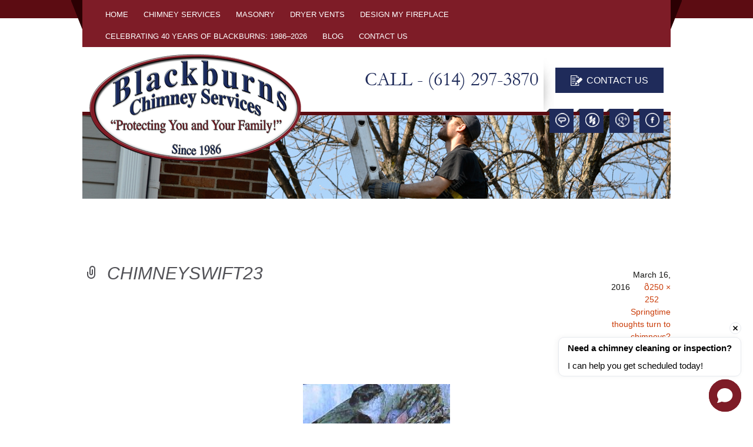

--- FILE ---
content_type: text/html; charset=UTF-8
request_url: https://blackburnschimney.com/springtime-thoughts-turn-to-chimneys/chimneyswift23/
body_size: 14673
content:
<!DOCTYPE html>
<!--[if IE 7]>
<html class="ie ie7" lang="en-US">
<![endif]-->
<!--[if IE 8]>
<html class="ie ie8" lang="en-US">
<![endif]-->
<!--[if !(IE 7) | !(IE 8) ]><!-->
<html lang="en-US">
<!--<![endif]-->
<head>
  <meta charset="utf-8">
  <meta name="viewport" content="width=device-width, initial-scale=1.0">
  <title>ChimneySwift23 - Blackburns Chimney Services</title>
  
  <link rel="profile" href="http://gmpg.org/xfn/11">
	<link rel="pingback" href="https://blackburnschimney.com/xmlrpc.php">
	<!--[if lt IE 9]>
	<script src="https://blackburnschimney.com/wp-content/themes/bbcs/js/html5.js"></script>
	<![endif]-->
  
  <link href="https://blackburnschimney.com/wp-content/themes/bbcs/style.css" rel="stylesheet" type="text/css">
  <link href="https://blackburnschimney.com/wp-content/themes/bbcs/css/fonts.css" rel="stylesheet" type="text/css">
  <link href="https://blackburnschimney.com/wp-content/themes/bbcs/css/bxslider.css" rel="stylesheet" type="text/css">
  <link href="https://blackburnschimney.com/wp-content/themes/bbcs/css/genericons.css" rel="stylesheet" type="text/css">
   <link href='http://fonts.googleapis.com/css?family=Open+Sans:300italic,400italic,600italic,700italic,800italic,400,300,600,700,800' rel='stylesheet' type='text/css'>
    
<meta name='robots' content='index, follow, max-image-preview:large, max-snippet:-1, max-video-preview:-1' />
	<style>img:is([sizes="auto" i], [sizes^="auto," i]) { contain-intrinsic-size: 3000px 1500px }</style>
	
	<!-- This site is optimized with the Yoast SEO plugin v26.8 - https://yoast.com/product/yoast-seo-wordpress/ -->
	<link rel="canonical" href="https://blackburnschimney.com/springtime-thoughts-turn-to-chimneys/chimneyswift23/" />
	<meta property="og:locale" content="en_US" />
	<meta property="og:type" content="article" />
	<meta property="og:title" content="ChimneySwift23 - Blackburns Chimney Services" />
	<meta property="og:url" content="https://blackburnschimney.com/springtime-thoughts-turn-to-chimneys/chimneyswift23/" />
	<meta property="og:site_name" content="Blackburns Chimney Services" />
	<meta property="article:modified_time" content="2016-03-16T17:11:46+00:00" />
	<meta property="og:image" content="https://blackburnschimney.com/springtime-thoughts-turn-to-chimneys/chimneyswift23" />
	<meta property="og:image:width" content="250" />
	<meta property="og:image:height" content="252" />
	<meta property="og:image:type" content="image/jpeg" />
	<script type="application/ld+json" class="yoast-schema-graph">{"@context":"https://schema.org","@graph":[{"@type":"WebPage","@id":"https://blackburnschimney.com/springtime-thoughts-turn-to-chimneys/chimneyswift23/","url":"https://blackburnschimney.com/springtime-thoughts-turn-to-chimneys/chimneyswift23/","name":"ChimneySwift23 - Blackburns Chimney Services","isPartOf":{"@id":"https://blackburnschimney.com/#website"},"primaryImageOfPage":{"@id":"https://blackburnschimney.com/springtime-thoughts-turn-to-chimneys/chimneyswift23/#primaryimage"},"image":{"@id":"https://blackburnschimney.com/springtime-thoughts-turn-to-chimneys/chimneyswift23/#primaryimage"},"thumbnailUrl":"https://blackburnschimney.com/wp-content/uploads/2016/03/ChimneySwift23.jpg","datePublished":"2016-03-16T17:11:15+00:00","dateModified":"2016-03-16T17:11:46+00:00","breadcrumb":{"@id":"https://blackburnschimney.com/springtime-thoughts-turn-to-chimneys/chimneyswift23/#breadcrumb"},"inLanguage":"en-US","potentialAction":[{"@type":"ReadAction","target":["https://blackburnschimney.com/springtime-thoughts-turn-to-chimneys/chimneyswift23/"]}]},{"@type":"ImageObject","inLanguage":"en-US","@id":"https://blackburnschimney.com/springtime-thoughts-turn-to-chimneys/chimneyswift23/#primaryimage","url":"https://blackburnschimney.com/wp-content/uploads/2016/03/ChimneySwift23.jpg","contentUrl":"https://blackburnschimney.com/wp-content/uploads/2016/03/ChimneySwift23.jpg","width":250,"height":252,"caption":"chimney swift nest"},{"@type":"BreadcrumbList","@id":"https://blackburnschimney.com/springtime-thoughts-turn-to-chimneys/chimneyswift23/#breadcrumb","itemListElement":[{"@type":"ListItem","position":1,"name":"Home","item":"https://blackburnschimney.com/"},{"@type":"ListItem","position":2,"name":"Springtime thoughts turn to chimneys?","item":"https://blackburnschimney.com/springtime-thoughts-turn-to-chimneys/"},{"@type":"ListItem","position":3,"name":"ChimneySwift23"}]},{"@type":"WebSite","@id":"https://blackburnschimney.com/#website","url":"https://blackburnschimney.com/","name":"Blackburns Chimney Services","description":"Protecting You and Your Family since 1986","potentialAction":[{"@type":"SearchAction","target":{"@type":"EntryPoint","urlTemplate":"https://blackburnschimney.com/?s={search_term_string}"},"query-input":{"@type":"PropertyValueSpecification","valueRequired":true,"valueName":"search_term_string"}}],"inLanguage":"en-US"}]}</script>
	<!-- / Yoast SEO plugin. -->


<link rel='dns-prefetch' href='//s.ksrndkehqnwntyxlhgto.com' />
<link rel='dns-prefetch' href='//www.googletagmanager.com' />
<link rel='dns-prefetch' href='//ajax.googleapis.com' />
<link rel='dns-prefetch' href='//fonts.googleapis.com' />
<link rel="alternate" type="application/rss+xml" title="Blackburns Chimney Services &raquo; Feed" href="https://blackburnschimney.com/feed/" />
<link rel="alternate" type="application/rss+xml" title="Blackburns Chimney Services &raquo; Comments Feed" href="https://blackburnschimney.com/comments/feed/" />
<link rel="alternate" type="application/rss+xml" title="Blackburns Chimney Services &raquo; ChimneySwift23 Comments Feed" href="https://blackburnschimney.com/springtime-thoughts-turn-to-chimneys/chimneyswift23/feed/" />
<script type="text/javascript">
/* <![CDATA[ */
window._wpemojiSettings = {"baseUrl":"https:\/\/s.w.org\/images\/core\/emoji\/16.0.1\/72x72\/","ext":".png","svgUrl":"https:\/\/s.w.org\/images\/core\/emoji\/16.0.1\/svg\/","svgExt":".svg","source":{"concatemoji":"https:\/\/blackburnschimney.com\/wp-includes\/js\/wp-emoji-release.min.js?ver=6.8.3"}};
/*! This file is auto-generated */
!function(s,n){var o,i,e;function c(e){try{var t={supportTests:e,timestamp:(new Date).valueOf()};sessionStorage.setItem(o,JSON.stringify(t))}catch(e){}}function p(e,t,n){e.clearRect(0,0,e.canvas.width,e.canvas.height),e.fillText(t,0,0);var t=new Uint32Array(e.getImageData(0,0,e.canvas.width,e.canvas.height).data),a=(e.clearRect(0,0,e.canvas.width,e.canvas.height),e.fillText(n,0,0),new Uint32Array(e.getImageData(0,0,e.canvas.width,e.canvas.height).data));return t.every(function(e,t){return e===a[t]})}function u(e,t){e.clearRect(0,0,e.canvas.width,e.canvas.height),e.fillText(t,0,0);for(var n=e.getImageData(16,16,1,1),a=0;a<n.data.length;a++)if(0!==n.data[a])return!1;return!0}function f(e,t,n,a){switch(t){case"flag":return n(e,"\ud83c\udff3\ufe0f\u200d\u26a7\ufe0f","\ud83c\udff3\ufe0f\u200b\u26a7\ufe0f")?!1:!n(e,"\ud83c\udde8\ud83c\uddf6","\ud83c\udde8\u200b\ud83c\uddf6")&&!n(e,"\ud83c\udff4\udb40\udc67\udb40\udc62\udb40\udc65\udb40\udc6e\udb40\udc67\udb40\udc7f","\ud83c\udff4\u200b\udb40\udc67\u200b\udb40\udc62\u200b\udb40\udc65\u200b\udb40\udc6e\u200b\udb40\udc67\u200b\udb40\udc7f");case"emoji":return!a(e,"\ud83e\udedf")}return!1}function g(e,t,n,a){var r="undefined"!=typeof WorkerGlobalScope&&self instanceof WorkerGlobalScope?new OffscreenCanvas(300,150):s.createElement("canvas"),o=r.getContext("2d",{willReadFrequently:!0}),i=(o.textBaseline="top",o.font="600 32px Arial",{});return e.forEach(function(e){i[e]=t(o,e,n,a)}),i}function t(e){var t=s.createElement("script");t.src=e,t.defer=!0,s.head.appendChild(t)}"undefined"!=typeof Promise&&(o="wpEmojiSettingsSupports",i=["flag","emoji"],n.supports={everything:!0,everythingExceptFlag:!0},e=new Promise(function(e){s.addEventListener("DOMContentLoaded",e,{once:!0})}),new Promise(function(t){var n=function(){try{var e=JSON.parse(sessionStorage.getItem(o));if("object"==typeof e&&"number"==typeof e.timestamp&&(new Date).valueOf()<e.timestamp+604800&&"object"==typeof e.supportTests)return e.supportTests}catch(e){}return null}();if(!n){if("undefined"!=typeof Worker&&"undefined"!=typeof OffscreenCanvas&&"undefined"!=typeof URL&&URL.createObjectURL&&"undefined"!=typeof Blob)try{var e="postMessage("+g.toString()+"("+[JSON.stringify(i),f.toString(),p.toString(),u.toString()].join(",")+"));",a=new Blob([e],{type:"text/javascript"}),r=new Worker(URL.createObjectURL(a),{name:"wpTestEmojiSupports"});return void(r.onmessage=function(e){c(n=e.data),r.terminate(),t(n)})}catch(e){}c(n=g(i,f,p,u))}t(n)}).then(function(e){for(var t in e)n.supports[t]=e[t],n.supports.everything=n.supports.everything&&n.supports[t],"flag"!==t&&(n.supports.everythingExceptFlag=n.supports.everythingExceptFlag&&n.supports[t]);n.supports.everythingExceptFlag=n.supports.everythingExceptFlag&&!n.supports.flag,n.DOMReady=!1,n.readyCallback=function(){n.DOMReady=!0}}).then(function(){return e}).then(function(){var e;n.supports.everything||(n.readyCallback(),(e=n.source||{}).concatemoji?t(e.concatemoji):e.wpemoji&&e.twemoji&&(t(e.twemoji),t(e.wpemoji)))}))}((window,document),window._wpemojiSettings);
/* ]]> */
</script>
<style id='wp-emoji-styles-inline-css' type='text/css'>

	img.wp-smiley, img.emoji {
		display: inline !important;
		border: none !important;
		box-shadow: none !important;
		height: 1em !important;
		width: 1em !important;
		margin: 0 0.07em !important;
		vertical-align: -0.1em !important;
		background: none !important;
		padding: 0 !important;
	}
</style>
<link rel='stylesheet' id='wp-block-library-css' href='https://blackburnschimney.com/wp-includes/css/dist/block-library/style.min.css?ver=6.8.3' type='text/css' media='all' />
<style id='classic-theme-styles-inline-css' type='text/css'>
/*! This file is auto-generated */
.wp-block-button__link{color:#fff;background-color:#32373c;border-radius:9999px;box-shadow:none;text-decoration:none;padding:calc(.667em + 2px) calc(1.333em + 2px);font-size:1.125em}.wp-block-file__button{background:#32373c;color:#fff;text-decoration:none}
</style>
<style id='global-styles-inline-css' type='text/css'>
:root{--wp--preset--aspect-ratio--square: 1;--wp--preset--aspect-ratio--4-3: 4/3;--wp--preset--aspect-ratio--3-4: 3/4;--wp--preset--aspect-ratio--3-2: 3/2;--wp--preset--aspect-ratio--2-3: 2/3;--wp--preset--aspect-ratio--16-9: 16/9;--wp--preset--aspect-ratio--9-16: 9/16;--wp--preset--color--black: #000000;--wp--preset--color--cyan-bluish-gray: #abb8c3;--wp--preset--color--white: #ffffff;--wp--preset--color--pale-pink: #f78da7;--wp--preset--color--vivid-red: #cf2e2e;--wp--preset--color--luminous-vivid-orange: #ff6900;--wp--preset--color--luminous-vivid-amber: #fcb900;--wp--preset--color--light-green-cyan: #7bdcb5;--wp--preset--color--vivid-green-cyan: #00d084;--wp--preset--color--pale-cyan-blue: #8ed1fc;--wp--preset--color--vivid-cyan-blue: #0693e3;--wp--preset--color--vivid-purple: #9b51e0;--wp--preset--gradient--vivid-cyan-blue-to-vivid-purple: linear-gradient(135deg,rgba(6,147,227,1) 0%,rgb(155,81,224) 100%);--wp--preset--gradient--light-green-cyan-to-vivid-green-cyan: linear-gradient(135deg,rgb(122,220,180) 0%,rgb(0,208,130) 100%);--wp--preset--gradient--luminous-vivid-amber-to-luminous-vivid-orange: linear-gradient(135deg,rgba(252,185,0,1) 0%,rgba(255,105,0,1) 100%);--wp--preset--gradient--luminous-vivid-orange-to-vivid-red: linear-gradient(135deg,rgba(255,105,0,1) 0%,rgb(207,46,46) 100%);--wp--preset--gradient--very-light-gray-to-cyan-bluish-gray: linear-gradient(135deg,rgb(238,238,238) 0%,rgb(169,184,195) 100%);--wp--preset--gradient--cool-to-warm-spectrum: linear-gradient(135deg,rgb(74,234,220) 0%,rgb(151,120,209) 20%,rgb(207,42,186) 40%,rgb(238,44,130) 60%,rgb(251,105,98) 80%,rgb(254,248,76) 100%);--wp--preset--gradient--blush-light-purple: linear-gradient(135deg,rgb(255,206,236) 0%,rgb(152,150,240) 100%);--wp--preset--gradient--blush-bordeaux: linear-gradient(135deg,rgb(254,205,165) 0%,rgb(254,45,45) 50%,rgb(107,0,62) 100%);--wp--preset--gradient--luminous-dusk: linear-gradient(135deg,rgb(255,203,112) 0%,rgb(199,81,192) 50%,rgb(65,88,208) 100%);--wp--preset--gradient--pale-ocean: linear-gradient(135deg,rgb(255,245,203) 0%,rgb(182,227,212) 50%,rgb(51,167,181) 100%);--wp--preset--gradient--electric-grass: linear-gradient(135deg,rgb(202,248,128) 0%,rgb(113,206,126) 100%);--wp--preset--gradient--midnight: linear-gradient(135deg,rgb(2,3,129) 0%,rgb(40,116,252) 100%);--wp--preset--font-size--small: 13px;--wp--preset--font-size--medium: 20px;--wp--preset--font-size--large: 36px;--wp--preset--font-size--x-large: 42px;--wp--preset--spacing--20: 0.44rem;--wp--preset--spacing--30: 0.67rem;--wp--preset--spacing--40: 1rem;--wp--preset--spacing--50: 1.5rem;--wp--preset--spacing--60: 2.25rem;--wp--preset--spacing--70: 3.38rem;--wp--preset--spacing--80: 5.06rem;--wp--preset--shadow--natural: 6px 6px 9px rgba(0, 0, 0, 0.2);--wp--preset--shadow--deep: 12px 12px 50px rgba(0, 0, 0, 0.4);--wp--preset--shadow--sharp: 6px 6px 0px rgba(0, 0, 0, 0.2);--wp--preset--shadow--outlined: 6px 6px 0px -3px rgba(255, 255, 255, 1), 6px 6px rgba(0, 0, 0, 1);--wp--preset--shadow--crisp: 6px 6px 0px rgba(0, 0, 0, 1);}:where(.is-layout-flex){gap: 0.5em;}:where(.is-layout-grid){gap: 0.5em;}body .is-layout-flex{display: flex;}.is-layout-flex{flex-wrap: wrap;align-items: center;}.is-layout-flex > :is(*, div){margin: 0;}body .is-layout-grid{display: grid;}.is-layout-grid > :is(*, div){margin: 0;}:where(.wp-block-columns.is-layout-flex){gap: 2em;}:where(.wp-block-columns.is-layout-grid){gap: 2em;}:where(.wp-block-post-template.is-layout-flex){gap: 1.25em;}:where(.wp-block-post-template.is-layout-grid){gap: 1.25em;}.has-black-color{color: var(--wp--preset--color--black) !important;}.has-cyan-bluish-gray-color{color: var(--wp--preset--color--cyan-bluish-gray) !important;}.has-white-color{color: var(--wp--preset--color--white) !important;}.has-pale-pink-color{color: var(--wp--preset--color--pale-pink) !important;}.has-vivid-red-color{color: var(--wp--preset--color--vivid-red) !important;}.has-luminous-vivid-orange-color{color: var(--wp--preset--color--luminous-vivid-orange) !important;}.has-luminous-vivid-amber-color{color: var(--wp--preset--color--luminous-vivid-amber) !important;}.has-light-green-cyan-color{color: var(--wp--preset--color--light-green-cyan) !important;}.has-vivid-green-cyan-color{color: var(--wp--preset--color--vivid-green-cyan) !important;}.has-pale-cyan-blue-color{color: var(--wp--preset--color--pale-cyan-blue) !important;}.has-vivid-cyan-blue-color{color: var(--wp--preset--color--vivid-cyan-blue) !important;}.has-vivid-purple-color{color: var(--wp--preset--color--vivid-purple) !important;}.has-black-background-color{background-color: var(--wp--preset--color--black) !important;}.has-cyan-bluish-gray-background-color{background-color: var(--wp--preset--color--cyan-bluish-gray) !important;}.has-white-background-color{background-color: var(--wp--preset--color--white) !important;}.has-pale-pink-background-color{background-color: var(--wp--preset--color--pale-pink) !important;}.has-vivid-red-background-color{background-color: var(--wp--preset--color--vivid-red) !important;}.has-luminous-vivid-orange-background-color{background-color: var(--wp--preset--color--luminous-vivid-orange) !important;}.has-luminous-vivid-amber-background-color{background-color: var(--wp--preset--color--luminous-vivid-amber) !important;}.has-light-green-cyan-background-color{background-color: var(--wp--preset--color--light-green-cyan) !important;}.has-vivid-green-cyan-background-color{background-color: var(--wp--preset--color--vivid-green-cyan) !important;}.has-pale-cyan-blue-background-color{background-color: var(--wp--preset--color--pale-cyan-blue) !important;}.has-vivid-cyan-blue-background-color{background-color: var(--wp--preset--color--vivid-cyan-blue) !important;}.has-vivid-purple-background-color{background-color: var(--wp--preset--color--vivid-purple) !important;}.has-black-border-color{border-color: var(--wp--preset--color--black) !important;}.has-cyan-bluish-gray-border-color{border-color: var(--wp--preset--color--cyan-bluish-gray) !important;}.has-white-border-color{border-color: var(--wp--preset--color--white) !important;}.has-pale-pink-border-color{border-color: var(--wp--preset--color--pale-pink) !important;}.has-vivid-red-border-color{border-color: var(--wp--preset--color--vivid-red) !important;}.has-luminous-vivid-orange-border-color{border-color: var(--wp--preset--color--luminous-vivid-orange) !important;}.has-luminous-vivid-amber-border-color{border-color: var(--wp--preset--color--luminous-vivid-amber) !important;}.has-light-green-cyan-border-color{border-color: var(--wp--preset--color--light-green-cyan) !important;}.has-vivid-green-cyan-border-color{border-color: var(--wp--preset--color--vivid-green-cyan) !important;}.has-pale-cyan-blue-border-color{border-color: var(--wp--preset--color--pale-cyan-blue) !important;}.has-vivid-cyan-blue-border-color{border-color: var(--wp--preset--color--vivid-cyan-blue) !important;}.has-vivid-purple-border-color{border-color: var(--wp--preset--color--vivid-purple) !important;}.has-vivid-cyan-blue-to-vivid-purple-gradient-background{background: var(--wp--preset--gradient--vivid-cyan-blue-to-vivid-purple) !important;}.has-light-green-cyan-to-vivid-green-cyan-gradient-background{background: var(--wp--preset--gradient--light-green-cyan-to-vivid-green-cyan) !important;}.has-luminous-vivid-amber-to-luminous-vivid-orange-gradient-background{background: var(--wp--preset--gradient--luminous-vivid-amber-to-luminous-vivid-orange) !important;}.has-luminous-vivid-orange-to-vivid-red-gradient-background{background: var(--wp--preset--gradient--luminous-vivid-orange-to-vivid-red) !important;}.has-very-light-gray-to-cyan-bluish-gray-gradient-background{background: var(--wp--preset--gradient--very-light-gray-to-cyan-bluish-gray) !important;}.has-cool-to-warm-spectrum-gradient-background{background: var(--wp--preset--gradient--cool-to-warm-spectrum) !important;}.has-blush-light-purple-gradient-background{background: var(--wp--preset--gradient--blush-light-purple) !important;}.has-blush-bordeaux-gradient-background{background: var(--wp--preset--gradient--blush-bordeaux) !important;}.has-luminous-dusk-gradient-background{background: var(--wp--preset--gradient--luminous-dusk) !important;}.has-pale-ocean-gradient-background{background: var(--wp--preset--gradient--pale-ocean) !important;}.has-electric-grass-gradient-background{background: var(--wp--preset--gradient--electric-grass) !important;}.has-midnight-gradient-background{background: var(--wp--preset--gradient--midnight) !important;}.has-small-font-size{font-size: var(--wp--preset--font-size--small) !important;}.has-medium-font-size{font-size: var(--wp--preset--font-size--medium) !important;}.has-large-font-size{font-size: var(--wp--preset--font-size--large) !important;}.has-x-large-font-size{font-size: var(--wp--preset--font-size--x-large) !important;}
:where(.wp-block-post-template.is-layout-flex){gap: 1.25em;}:where(.wp-block-post-template.is-layout-grid){gap: 1.25em;}
:where(.wp-block-columns.is-layout-flex){gap: 2em;}:where(.wp-block-columns.is-layout-grid){gap: 2em;}
:root :where(.wp-block-pullquote){font-size: 1.5em;line-height: 1.6;}
</style>
<link rel='stylesheet' id='contact-form-7-css' href='https://blackburnschimney.com/wp-content/plugins/contact-form-7/includes/css/styles.css?ver=6.1.4' type='text/css' media='all' />
<link rel='stylesheet' id='jquery-ui-theme-css' href='https://ajax.googleapis.com/ajax/libs/jqueryui/1.11.4/themes/smoothness/jquery-ui.min.css?ver=1.11.4' type='text/css' media='all' />
<link rel='stylesheet' id='jquery-ui-timepicker-css' href='https://blackburnschimney.com/wp-content/plugins/contact-form-7-datepicker/js/jquery-ui-timepicker/jquery-ui-timepicker-addon.min.css?ver=6.8.3' type='text/css' media='all' />
<link rel='stylesheet' id='wpcf7-redirect-script-frontend-css' href='https://blackburnschimney.com/wp-content/plugins/wpcf7-redirect/build/assets/frontend-script.css?ver=2c532d7e2be36f6af233' type='text/css' media='all' />
<link rel='stylesheet' id='twentyfourteen-lato-css' href='//fonts.googleapis.com/css?family=Lato%3A300%2C400%2C700%2C900%2C300italic%2C400italic%2C700italic' type='text/css' media='all' />
<link rel='stylesheet' id='genericons-css' href='https://blackburnschimney.com/wp-content/themes/bbcs/genericons/genericons.css?ver=3.0.2' type='text/css' media='all' />
<link rel='stylesheet' id='twentyfourteen-style-css' href='https://blackburnschimney.com/wp-content/themes/bbcs/style.css?ver=6.8.3' type='text/css' media='all' />
<!--[if lt IE 9]>
<link rel='stylesheet' id='twentyfourteen-ie-css' href='https://blackburnschimney.com/wp-content/themes/bbcs/css/ie.css?ver=20131205' type='text/css' media='all' />
<![endif]-->
<link rel='stylesheet' id='wp-pagenavi-css' href='https://blackburnschimney.com/wp-content/plugins/wp-pagenavi/pagenavi-css.css?ver=2.70' type='text/css' media='all' />
<script type="text/javascript" src="https://blackburnschimney.com/wp-includes/js/jquery/jquery.min.js?ver=3.7.1" id="jquery-core-js"></script>
<script type="text/javascript" src="https://blackburnschimney.com/wp-includes/js/jquery/jquery-migrate.min.js?ver=3.4.1" id="jquery-migrate-js"></script>
<script type="text/javascript" src="https://blackburnschimney.com/wp-content/plugins/wonderplugin-carousel/engine/wonderplugincarouselskins.js?ver=2.1" id="wonderplugin-carousel-skins-script-js"></script>
<script type="text/javascript" src="https://blackburnschimney.com/wp-content/plugins/wonderplugin-carousel/engine/wonderplugincarousel.js?ver=2.1" id="wonderplugin-carousel-script-js"></script>
<script type="text/javascript" src="https://blackburnschimney.com/wp-content/themes/bbcs/js/keyboard-image-navigation.js?ver=20130402" id="twentyfourteen-keyboard-image-navigation-js"></script>

<!-- Google tag (gtag.js) snippet added by Site Kit -->
<!-- Google Analytics snippet added by Site Kit -->
<script type="text/javascript" src="https://www.googletagmanager.com/gtag/js?id=G-NG8Z8R2BCR" id="google_gtagjs-js" async></script>
<script type="text/javascript" id="google_gtagjs-js-after">
/* <![CDATA[ */
window.dataLayer = window.dataLayer || [];function gtag(){dataLayer.push(arguments);}
gtag("set","linker",{"domains":["blackburnschimney.com"]});
gtag("js", new Date());
gtag("set", "developer_id.dZTNiMT", true);
gtag("config", "G-NG8Z8R2BCR");
/* ]]> */
</script>
<link rel="https://api.w.org/" href="https://blackburnschimney.com/wp-json/" /><link rel="alternate" title="JSON" type="application/json" href="https://blackburnschimney.com/wp-json/wp/v2/media/514" /><link rel="EditURI" type="application/rsd+xml" title="RSD" href="https://blackburnschimney.com/xmlrpc.php?rsd" />
<link rel='shortlink' href='https://blackburnschimney.com/?p=514' />
<link rel="alternate" title="oEmbed (JSON)" type="application/json+oembed" href="https://blackburnschimney.com/wp-json/oembed/1.0/embed?url=https%3A%2F%2Fblackburnschimney.com%2Fspringtime-thoughts-turn-to-chimneys%2Fchimneyswift23%2F" />
<link rel="alternate" title="oEmbed (XML)" type="text/xml+oembed" href="https://blackburnschimney.com/wp-json/oembed/1.0/embed?url=https%3A%2F%2Fblackburnschimney.com%2Fspringtime-thoughts-turn-to-chimneys%2Fchimneyswift23%2F&#038;format=xml" />
<meta name="generator" content="Site Kit by Google 1.170.0" /><meta name="google-site-verification" content="Ty5KT9dtwY_LUKMF3yflxNSOBM6inaL9LHtBm0eCEv0" />

<script nowprocket nitro-exclude type="text/javascript" id="sa-dynamic-optimization" data-uuid="71ea03b3-8038-40e3-8c85-b329825ae274" src="[data-uri]"></script>

<!-- Google Tag Manager -->
<script>(function(w,d,s,l,i){w[l]=w[l]||[];w[l].push({'gtm.start':
new Date().getTime(),event:'gtm.js'});var f=d.getElementsByTagName(s)[0],
j=d.createElement(s),dl=l!='dataLayer'?'&l='+l:'';j.async=true;j.src=
'https://www.googletagmanager.com/gtm.js?id='+i+dl;f.parentNode.insertBefore(j,f);
})(window,document,'script','dataLayer','GTM-PML8V22M');</script>
<!-- End Google Tag Manager -->

<!-- Meta Pixel Code -->
<script>
!function(f,b,e,v,n,t,s)
{if(f.fbq)return;n=f.fbq=function(){n.callMethod?
n.callMethod.apply(n,arguments):n.queue.push(arguments)};
if(!f._fbq)f._fbq=n;n.push=n;n.loaded=!0;n.version='2.0';
n.queue=[];t=b.createElement(e);t.async=!0;
t.src=v;s=b.getElementsByTagName(e)[0];
s.parentNode.insertBefore(t,s)}(window, document,'script',
'https://connect.facebook.net/en_US/fbevents.js');
fbq('init', '1369340337698310');
fbq('track', 'PageView');
</script>
<noscript><img alt height="1" width="1" style="display:none"
src="https://www.facebook.com/tr?id=1369340337698310&ev=PageView&noscript=1"
/></noscript>
<!-- End Meta Pixel Code -->

<!-- Chat Agent Code -->
<script> window.chtlConfig = { chatbotId: "7767785577" } </script>
<script async data-id="7767785577" id="chtl-script" type="text/javascript" src="https://chatling.ai/js/embed.js"></script>
<!-- End Chat Agent Code --><!-- Stream WordPress user activity plugin v4.1.1 -->
<style type="text/css">.recentcomments a{display:inline !important;padding:0 !important;margin:0 !important;}</style><link rel="icon" href="https://blackburnschimney.com/wp-content/uploads/2025/02/cropped-blackburns-logo-favicon-32x32.jpg" sizes="32x32" />
<link rel="icon" href="https://blackburnschimney.com/wp-content/uploads/2025/02/cropped-blackburns-logo-favicon-192x192.jpg" sizes="192x192" />
<link rel="apple-touch-icon" href="https://blackburnschimney.com/wp-content/uploads/2025/02/cropped-blackburns-logo-favicon-180x180.jpg" />
<meta name="msapplication-TileImage" content="https://blackburnschimney.com/wp-content/uploads/2025/02/cropped-blackburns-logo-favicon-270x270.jpg" />
		<style type="text/css" id="wp-custom-css">
			.grecaptcha-badge { display:none !important; }		</style>
		<style id="sccss">/* Enter Your Custom CSS Here */
.container h1, h2, h3, h4, h5, h6{clear:none;}
.inner-container ol li {color: #7b7b7b;
    font-family: "Open Sans",sans-serif;
    font-size: 13px;
    font-weight: 400;
    line-height: 15px;
  margin: 0 0 16px;}
.inner-container  ol, ul {
    list-style: inside none number;
    margin: 0 16px;
    padding: 0;
}
.banner-home .banner-text h3 {clear:both;}
.banner-home .banner-text h1 {clear:both;}
.banner-home .banner-text h2 {clear:both;}
.contain-left h3 a {color:#00235d;}
.contain-left ol li {color: #7b7b7b;
    font-family: "Open Sans",sans-serif;
    font-size: 13px;
    font-weight: 400;
    line-height: 15px;
  margin: 0 0 16px;}
.contain-left  ol, ul {
    list-style: inside none number;
    margin: 0 16px;
    padding: 0;
}
span.wpcf7-list-item {
    display: block;
    font-size: 14px;
    font-weight: normal;
    margin-left: 0.5em;
}

.banner-text h3 {
	display:none !important;
}

.newsLetter-sec, .newsletter {
	display:none;
}

.our-news {
	width:100%;
}

.grecaptcha-badge { display:none !important; }</style></head>
<body>
<!-- Google Tag Manager (noscript) -->
<noscript><iframe src="https://www.googletagmanager.com/ns.html?id=GTM-PML8V22M"
height="0" width="0" style="display:none;visibility:hidden"></iframe></noscript>
<!-- End Google Tag Manager (noscript) -->
	
 <!--  the hidden form div-->
 
 
                             <div  id="hiddenpopupform" class="scheForm-sce" style="display: none">
                            	<div class="sched-hed">
                                	<span class="left-art"></span>
                                    <span class="right-art"></span>
                                    <h1>CONTACT US</h1>
                                </div>
                                <div class="sche-form">
				    
<div class="wpcf7 no-js" id="wpcf7-f83-o1" lang="en-US" dir="ltr" data-wpcf7-id="83">
<div class="screen-reader-response"><p role="status" aria-live="polite" aria-atomic="true"></p> <ul></ul></div>
<form action="/springtime-thoughts-turn-to-chimneys/chimneyswift23/#wpcf7-f83-o1" method="post" class="wpcf7-form init" aria-label="Contact form" novalidate="novalidate" data-status="init">
<fieldset class="hidden-fields-container"><input type="hidden" name="_wpcf7" value="83" /><input type="hidden" name="_wpcf7_version" value="6.1.4" /><input type="hidden" name="_wpcf7_locale" value="en_US" /><input type="hidden" name="_wpcf7_unit_tag" value="wpcf7-f83-o1" /><input type="hidden" name="_wpcf7_container_post" value="0" /><input type="hidden" name="_wpcf7_posted_data_hash" value="" /><input type="hidden" name="_wpcf7_recaptcha_response" value="" />
</fieldset>
<p><i>Asterisk (*) indicates required fields.</i>
</p>
<p><label>Your Name *</label><span class="wpcf7-form-control-wrap" data-name="name"><input size="40" maxlength="400" class="wpcf7-form-control wpcf7-text wpcf7-validates-as-required" aria-required="true" aria-invalid="false" value="" type="text" name="name" /></span><br />
<label>Street *</label><span class="wpcf7-form-control-wrap" data-name="street"><input size="40" maxlength="400" class="wpcf7-form-control wpcf7-text wpcf7-validates-as-required" aria-required="true" aria-invalid="false" value="" type="text" name="street" /></span><br />
<label>City *</label><span class="wpcf7-form-control-wrap" data-name="city"><input size="40" maxlength="400" class="wpcf7-form-control wpcf7-text wpcf7-validates-as-required" aria-required="true" aria-invalid="false" value="" type="text" name="city" /></span><br />
<label>State *</label><span class="wpcf7-form-control-wrap" data-name="state"><input size="40" maxlength="400" class="wpcf7-form-control wpcf7-text wpcf7-validates-as-required" aria-required="true" aria-invalid="false" value="Ohio" type="text" name="state" /></span><br />
<label>Zip *</label><span class="wpcf7-form-control-wrap" data-name="zip"><input size="40" maxlength="400" class="wpcf7-form-control wpcf7-text wpcf7-validates-as-required" aria-required="true" aria-invalid="false" value="" type="text" name="zip" /></span><br />
<label>Home Phone</label><span class="wpcf7-form-control-wrap" data-name="homephone"><input size="40" maxlength="400" class="wpcf7-form-control wpcf7-text" aria-invalid="false" value="" type="text" name="homephone" /></span><br />
<label>Cell Phone</label><span class="wpcf7-form-control-wrap" data-name="cellphone"><input size="40" maxlength="400" class="wpcf7-form-control wpcf7-text" aria-invalid="false" value="" type="text" name="cellphone" /></span><br />
<label>Work Phone</label><span class="wpcf7-form-control-wrap" data-name="work"><input size="40" maxlength="400" class="wpcf7-form-control wpcf7-text" aria-invalid="false" value="" type="text" name="work" /></span><br />
<label>Email *</label><span class="wpcf7-form-control-wrap" data-name="email"><input size="40" maxlength="400" class="wpcf7-form-control wpcf7-email wpcf7-validates-as-required wpcf7-text wpcf7-validates-as-email" aria-required="true" aria-invalid="false" value="" type="email" name="email" /></span>
</p>
<p>Check the services in which you are interested.*
</p>
<ul>
<span class="wpcf7-form-control-wrap" data-name="servicesopted"><span class="wpcf7-form-control wpcf7-checkbox"><span class="wpcf7-list-item first"><input type="checkbox" name="servicesopted[]" value="Chimney Sweeping" /><span class="wpcf7-list-item-label">Chimney Sweeping</span></span><span class="wpcf7-list-item"><input type="checkbox" name="servicesopted[]" value="Furnace or Water Heater Flue Cleaning" /><span class="wpcf7-list-item-label">Furnace or Water Heater Flue Cleaning</span></span><span class="wpcf7-list-item"><input type="checkbox" name="servicesopted[]" value="Dryer Vent Cleaning" /><span class="wpcf7-list-item-label">Dryer Vent Cleaning</span></span><span class="wpcf7-list-item"><input type="checkbox" name="servicesopted[]" value="Protective Chimney Covers and Bird Screens" /><span class="wpcf7-list-item-label">Protective Chimney Covers and Bird Screens</span></span><span class="wpcf7-list-item"><input type="checkbox" name="servicesopted[]" value="Damper Repair or Installation" /><span class="wpcf7-list-item-label">Damper Repair or Installation</span></span><span class="wpcf7-list-item"><input type="checkbox" name="servicesopted[]" value="Mortar or Brick Repairs on the Chimney" /><span class="wpcf7-list-item-label">Mortar or Brick Repairs on the Chimney</span></span><span class="wpcf7-list-item"><input type="checkbox" name="servicesopted[]" value="Chimney Waterproofing" /><span class="wpcf7-list-item-label">Chimney Waterproofing</span></span><span class="wpcf7-list-item"><input type="checkbox" name="servicesopted[]" value="Smoke Problems" /><span class="wpcf7-list-item-label">Smoke Problems</span></span><span class="wpcf7-list-item"><input type="checkbox" name="servicesopted[]" value="Visual/Video Safety Inspection" /><span class="wpcf7-list-item-label">Visual/Video Safety Inspection</span></span><span class="wpcf7-list-item"><input type="checkbox" name="servicesopted[]" value="Lining of a Fireplace or Furnace" /><span class="wpcf7-list-item-label">Lining of a Fireplace or Furnace</span></span><span class="wpcf7-list-item"><input type="checkbox" name="servicesopted[]" value="Conversion from Wood Burning Fireplace to Gas Log" /><span class="wpcf7-list-item-label">Conversion from Wood Burning Fireplace to Gas Log</span></span><span class="wpcf7-list-item last"><input type="checkbox" name="servicesopted[]" value="Masonry Repair" /><span class="wpcf7-list-item-label">Masonry Repair</span></span></span></span>
</ul>
<!--<label>Preferred Date of Service (First Choice):</label><span class="wpcf7-form-control-wrap date-728"><input size="40" class="wpcf7-form-control wpcf7-date" type="text" value="" name="date-728" /> </span><p class="time"></p>
Time<span class="wpcf7-form-control-wrap" data-name="MostConvenientFirstChoice"><select class="wpcf7-form-control wpcf7-select" aria-invalid="false" name="MostConvenientFirstChoice"><option value="Morning 8 a.m. - 12 p.m.">Morning 8 a.m. - 12 p.m.</option><option value="Afternoon 12pm - 4 p.m.">Afternoon 12pm - 4 p.m.</option><option value="Saturday">Saturday</option></select></span><p class="time"><label>Preferred Date of Service (Second Choice):</label><span class="wpcf7-form-control-wrap date-707"><input size="40" class="wpcf7-form-control wpcf7-date" type="text" value="" name="date-707" /> </span></p>
Time<span class="wpcf7-form-control-wrap" data-name="MostConvenientSecondChoice"><select class="wpcf7-form-control wpcf7-select" aria-invalid="false" name="MostConvenientSecondChoice"><option value="Morning 8 a.m. - 12 p.m.">Morning 8 a.m. - 12 p.m.</option><option value="Afternoon 12pm - 4 p.m.">Afternoon 12pm - 4 p.m.</option><option value="Saturday">Saturday</option></select></span> -->
<p><label>Best Time To Contact</label><span class="wpcf7-form-control-wrap" data-name="besttimetocontact"><input size="40" maxlength="400" class="wpcf7-form-control wpcf7-text" aria-invalid="false" value="" type="text" name="besttimetocontact" /></span><br />
How did you hear about us?<span class="wpcf7-form-control-wrap" data-name="hearaboutus"><input size="40" maxlength="400" class="wpcf7-form-control wpcf7-text" aria-invalid="false" value="" type="text" name="hearaboutus" /></span>
</p>

<!--<p><span class="capcha-img"></span></p>-->
<p><input class="wpcf7-form-control wpcf7-submit has-spinner Submit-btn" type="submit" value="Send" />
</p><p style="display: none !important;" class="akismet-fields-container" data-prefix="_wpcf7_ak_"><label>&#916;<textarea name="_wpcf7_ak_hp_textarea" cols="45" rows="8" maxlength="100"></textarea></label><input type="hidden" id="ak_js_1" name="_wpcf7_ak_js" value="144"/><script>document.getElementById( "ak_js_1" ).setAttribute( "value", ( new Date() ).getTime() );</script></p><div class="wpcf7-response-output" aria-hidden="true"></div>
</form>
</div>
                                	
                                </div>
                            </div>

 
 
 <!--  the hidden form div-->
<div class="wrapper">
  <header class="site-header"> 
    <!-- site-navigation -->
    <div class="navbar-bg">
    	<div class="navbar-whole">
    	<div class="navbar-shadowleft"></div>
    	<div class="navbar-shadowright"></div>
      <div class="navbar" id="navbar">
        <nav role="navigation" class="navigation main-navigation" id="site-navigation">
          <h3 class="menu-toggle">Menu</h3>
          <a title="Skip to content" href="#content" class="screen-reader-text skip-link">Skip to content</a>
          <div class="nav-menu">
            <ul>
                 <div class="menu-main-menu-container"><ul id="menu-main-menu" class="menu"><li id="menu-item-21" class="menu-item menu-item-type-post_type menu-item-object-page menu-item-home menu-item-21"><a href="https://blackburnschimney.com/">HOME</a></li>
<li id="menu-item-23" class="menu-item menu-item-type-post_type menu-item-object-page menu-item-has-children menu-item-23"><a href="https://blackburnschimney.com/chimney-services/">CHIMNEY SERVICES</a>
<ul class="sub-menu">
	<li id="menu-item-128" class="menu-item menu-item-type-post_type menu-item-object-page menu-item-128"><a href="https://blackburnschimney.com/annual-cleaning/">Annual Cleaning</a></li>
	<li id="menu-item-129" class="menu-item menu-item-type-post_type menu-item-object-page menu-item-129"><a href="https://blackburnschimney.com/safety-inspection/">Safety Inspection</a></li>
	<li id="menu-item-130" class="menu-item menu-item-type-post_type menu-item-object-page menu-item-130"><a href="https://blackburnschimney.com/caps-guards/">Chimney Caps &amp; Guards</a></li>
	<li id="menu-item-131" class="menu-item menu-item-type-post_type menu-item-object-page menu-item-131"><a href="https://blackburnschimney.com/chimney-relining/">Chimney Relining</a></li>
	<li id="menu-item-132" class="menu-item menu-item-type-post_type menu-item-object-page menu-item-132"><a href="https://blackburnschimney.com/smoking-chimney/">Smoking Chimney</a></li>
	<li id="menu-item-445" class="menu-item menu-item-type-post_type menu-item-object-page menu-item-445"><a href="https://blackburnschimney.com/faq/">FAQ</a></li>
</ul>
</li>
<li id="menu-item-24" class="menu-item menu-item-type-post_type menu-item-object-page menu-item-has-children menu-item-24"><a href="https://blackburnschimney.com/masonry/">MASONRY</a>
<ul class="sub-menu">
	<li id="menu-item-134" class="menu-item menu-item-type-post_type menu-item-object-page menu-item-134"><a href="https://blackburnschimney.com/masonry-repairs/">Masonry Repairs</a></li>
	<li id="menu-item-135" class="menu-item menu-item-type-post_type menu-item-object-page menu-item-135"><a href="https://blackburnschimney.com/water-problems/">Water Problems</a></li>
	<li id="menu-item-133" class="menu-item menu-item-type-post_type menu-item-object-page menu-item-133"><a href="https://blackburnschimney.com/leaky-chimney/">Leaky Chimney</a></li>
</ul>
</li>
<li id="menu-item-137" class="menu-item menu-item-type-post_type menu-item-object-page menu-item-137"><a href="https://blackburnschimney.com/dryer-vents/">Dryer Vents</a></li>
<li id="menu-item-697" class="menu-item menu-item-type-custom menu-item-object-custom menu-item-697"><a target="_blank" href="https://whyfire.com/scenario-page-website-blackburns-chimney/">DESIGN MY FIREPLACE</a></li>
<li id="menu-item-22" class="menu-item menu-item-type-post_type menu-item-object-page menu-item-22"><a href="https://blackburnschimney.com/peace-of-mind/">Celebrating 40 Years of Blackburns: 1986–2026</a></li>
<li id="menu-item-27" class="menu-item menu-item-type-post_type menu-item-object-page menu-item-27"><a href="https://blackburnschimney.com/blog/">BLOG</a></li>
<li id="menu-item-28" class="menu-item menu-item-type-post_type menu-item-object-page menu-item-28"><a href="https://blackburnschimney.com/contact-us/">CONTACT US</a></li>
</ul></div>            </ul>
          </div>
        </nav>
      </div>
      </div>
    </div>
    <!-- End site-navigation --> 
    <!-- header-bottom -->
    <div class="header-bottom container">
    	<div class="logo-sec">
        	<a href="https://blackburnschimney.com" class="logo"> <img src="https://blackburnschimney.com/wp-content/themes/bbcs/images/logo.png" alt="" /> </a>
        </div>
        <div class="header-right">
           
	    			<div class="textwidget"> <div class="hedrt-one">
            	<!--<h2>Safety <span>Inspection</span></h2> -->
                <h2>Call - (614) 297-3870</h2>
            </div></div>
		            <div class="hedrt-two">
            	<!--<h2> <span>Or</span> Use <span>our</span></h2> -->
                <div class="online">
                	<a id="schedule" href="#hiddenpopupform">CONTACT US</a>
                </div>
            </div>
        </div>
        <br class="clear" />
    </div>
    <!-- end header-bottom -->
  </header>
  <div id="main">
  	<div class="main-container">
    	<div class="container">
	    <div class="banner-section">
            	<div class="ban-social">
                	<ul>
                    	<li> <a target="_blank" href="http://www.angieslist.com/companylist/us/oh/columbus/blackburns-chimney-sweeps-reviews-68645.htm"> <img src="https://blackburnschimney.com/wp-content/themes/bbcs/images/ban-l1.png" alt="" /> </a> </li>
                        <li> <a target="_blank" href="http://www.houzz.com/pro/blackburnschimney/blackburns-chimney-services"> <img src="https://blackburnschimney.com/wp-content/themes/bbcs/images/ban-l2.png" alt="" /> </a> </li>
                        <li> <a target="_blank" href="https://plus.google.com/115048555156195273171/about?hl=en"> <img src="https://blackburnschimney.com/wp-content/themes/bbcs/images/ban-l3.png" alt="" /> </a> </li>
                        <li> <a target="_blank" href="https://www.facebook.com/BlackburnsChimneySweeps"> <img src="https://blackburnschimney.com/wp-content/themes/bbcs/images/ban-l4.png" alt="" /> </a> </li>
                       
                    </ul>
                </div>
            	 
                  
                    
                    <div class="banner-inner">
                                <img src="https://blackburnschimney.com/wp-content/themes/bbcs/images/servic-banner.jpg" alt="" />
                        </div>
                   
                           </div>


	            	
	<section id="primary" class="content-area image-attachment">
		<div id="content" class="site-content" role="main">

				<article id="post-514" class="post-514 attachment type-attachment status-inherit hentry">
				<header class="entry-header">
					<h1 class="entry-title">ChimneySwift23</h1>
					<div class="entry-meta">

						<span class="entry-date"><time class="entry-date" datetime="2016-03-16T13:11:15-04:00">March 16, 2016</time></span>

						<span class="full-size-link"><a href="https://blackburnschimney.com/wp-content/uploads/2016/03/ChimneySwift23.jpg">250 &times; 252</a></span>

						<span class="parent-post-link"><a href="https://blackburnschimney.com/springtime-thoughts-turn-to-chimneys/" rel="gallery">Springtime thoughts turn to chimneys?</a></span>
											</div><!-- .entry-meta -->
				</header><!-- .entry-header -->

				<div class="entry-content">
					<div class="entry-attachment">
						<div class="attachment">
							<a href="https://blackburnschimney.com/wp-content/uploads/2016/03/ChimneySwift23.jpg" rel="attachment"><img width="250" height="252" src="https://blackburnschimney.com/wp-content/uploads/2016/03/ChimneySwift23.jpg" class="attachment-810x810 size-810x810" alt="chimney swift nest" decoding="async" fetchpriority="high" srcset="https://blackburnschimney.com/wp-content/uploads/2016/03/ChimneySwift23.jpg 250w, https://blackburnschimney.com/wp-content/uploads/2016/03/ChimneySwift23-150x150.jpg 150w" sizes="(max-width: 250px) 100vw, 250px" /></a>						</div><!-- .attachment -->

											</div><!-- .entry-attachment -->

									</div><!-- .entry-content -->
			</article><!-- #post-## -->

			<nav id="image-navigation" class="navigation image-navigation">
				<div class="nav-links">
												</div><!-- .nav-links -->
			</nav><!-- #image-navigation -->

			
<div id="comments" class="comments-area">

	
		<div id="respond" class="comment-respond">
		<h3 id="reply-title" class="comment-reply-title">Leave a Reply</h3><p class="must-log-in">You must be <a href="https://blackburnschimney.com/wp-login.php?redirect_to=https%3A%2F%2Fblackburnschimney.com%2Fspringtime-thoughts-turn-to-chimneys%2Fchimneyswift23%2F">logged in</a> to post a comment.</p>	</div><!-- #respond -->
	
</div><!-- #comments -->

		
		</div><!-- #content -->
	</section><!-- #primary -->

<div id="secondary">
		<h2 class="site-description">Protecting You and Your Family since 1986</h2>
	
	
		<div id="primary-sidebar" class="primary-sidebar widget-area" role="complementary">
		<aside id="search-2" class="widget widget_search"><form role="search" method="get" class="search-form" action="https://blackburnschimney.com/">
				<label>
					<span class="screen-reader-text">Search for:</span>
					<input type="search" class="search-field" placeholder="Search &hellip;" value="" name="s" />
				</label>
				<input type="submit" class="search-submit" value="Search" />
			</form></aside>
		<aside id="recent-posts-2" class="widget widget_recent_entries">
		<h1 class="widget-title">Recent Posts</h1>
		<ul>
											<li>
					<a href="https://blackburnschimney.com/top-3-reasons-to-choose-blackburns-chimney-services-for-chimney-sweeping-in-pickerington-oh/">Top 3 Reasons To Choose Blackburns Chimney Services for Chimney Sweeping in Pickerington, OH</a>
									</li>
											<li>
					<a href="https://blackburnschimney.com/who-should-i-hire-for-a-chimney-inspection-in-pataskala/">Who Should I Hire for a Chimney Inspection in Pataskala?</a>
									</li>
											<li>
					<a href="https://blackburnschimney.com/who-should-i-call-for-chimney-sweeping-in-pickerington-oh/">Who Should I Call for Chimney Sweeping in Pickerington, OH?</a>
									</li>
											<li>
					<a href="https://blackburnschimney.com/top-10-reasons-to-choose-blackburns-chimney-service-for-chimney-inspections-in-new-albany-oh/">Top 10 Reasons To Choose Blackburns Chimney Service for Chimney Inspections in New Albany, OH</a>
									</li>
											<li>
					<a href="https://blackburnschimney.com/pay-attention-to-your-fireplace-to-keep-your-home-smelling-fresh/">Pay attention to your fireplace to keep your home smelling fresh</a>
									</li>
					</ul>

		</aside><aside id="recent-comments-2" class="widget widget_recent_comments"><h1 class="widget-title">Recent Comments</h1><ul id="recentcomments"></ul></aside><aside id="archives-2" class="widget widget_archive"><h1 class="widget-title">Archives</h1>
			<ul>
					<li><a href='https://blackburnschimney.com/2025/12/'>December 2025</a></li>
	<li><a href='https://blackburnschimney.com/2025/11/'>November 2025</a></li>
	<li><a href='https://blackburnschimney.com/2025/10/'>October 2025</a></li>
	<li><a href='https://blackburnschimney.com/2025/09/'>September 2025</a></li>
	<li><a href='https://blackburnschimney.com/2016/03/'>March 2016</a></li>
	<li><a href='https://blackburnschimney.com/2015/01/'>January 2015</a></li>
	<li><a href='https://blackburnschimney.com/2014/03/'>March 2014</a></li>
	<li><a href='https://blackburnschimney.com/2014/02/'>February 2014</a></li>
			</ul>

			</aside><aside id="categories-2" class="widget widget_categories"><h1 class="widget-title">Categories</h1>
			<ul>
					<li class="cat-item cat-item-3"><a href="https://blackburnschimney.com/category/news/">news</a>
</li>
	<li class="cat-item cat-item-1"><a href="https://blackburnschimney.com/category/uncategorized/">Uncategorized</a>
</li>
			</ul>

			</aside><aside id="meta-2" class="widget widget_meta"><h1 class="widget-title">Meta</h1>
		<ul>
						<li><a rel="nofollow" href="https://blackburnschimney.com/wp-login.php">Log in</a></li>
			<li><a href="https://blackburnschimney.com/feed/">Entries feed</a></li>
			<li><a href="https://blackburnschimney.com/comments/feed/">Comments feed</a></li>

			<li><a href="https://wordpress.org/">WordPress.org</a></li>
		</ul>

		</aside>	</div><!-- #primary-sidebar -->
	</div><!-- #secondary -->
<footer class="site-footer">

  	<div class="footer-logos">

    	<div class="container">

        	<ul>

                <li> <a target ="_blank" href="http://www.bbb.org/centralohio/Business-Reviews/chimney-cleaning/blackburns-chimney-sweeps-inc-in-columbus-oh-7438/" > <img src="https://blackburnschimney.com/wp-content/themes/bbcs/images/l2.jpg" alt="" /> </a></li>

                <li> <a target ="_blank" href="http://www.csia.org" > <img src="https://blackburnschimney.com/wp-content/themes/bbcs/images/l3.jpg" alt="" /> </a></li>

                <li> <a target ="_blank" href="http://www.ncsg.org"> <img src="/wp-content/uploads/2022/07/national-chimney-sweep-guild.png" style="max-height:92px;" alt="" /> </a></li> 

                <li> <!--<a target ="_blank" href="http://www.angieslist.com/companylist/us/oh/columbus/blackburns-chimney-sweeps-reviews-68645.htm"> <img src="https://blackburnschimney.com/wp-content/themes/bbcs/images/l6.jpg" alt="" /> </a>
		

		<script type="text/javascript" src="http://www.angieslist.com/webbadge/insertwebbadge.js?bid=9422f7431df24c41434a59c4f708e209"></script><script type="text/javascript">if (BADGEBOX) BADGEBOX.PlaceBadge();</script><noscript><div id="ssanslnk"><a href="http://www.angieslist.com/companylist/us/oh/columbus/blackburns-chimney-sweeps-reviews-68645.aspx" title="Angie's List Super Service Award winner">COLUMBUS chimney sweep</a></div></noscript> 
		

		</li>
                <li>  -->
<script type="text/javascript" src="http://www.angieslist.com/webbadge/insertwebbadge.js?bid=2f8920e8575dce19eaa5cba83574d6eb"></script><script type="text/javascript">if (BADGEBOX) BADGEBOX.PlaceBadge();</script><noscript><div id="ssanslnk"><a href="http://www.angieslist.com/companylist/us/oh/columbus/blackburns-chimney-sweeps-reviews-68645.aspx" title="Angie's List Super Service Award winner">COLUMBUS chimney sweep</a></div></noscript> 
		</li>
		<li><img src="http://www.blackburnschimney.com/wp-content/uploads/2015/01/heat-shield.png"></li>

            </ul>

        </div>

    </div>

    <div class="footer-middile">

    	<div class="container">

    	<div class="foot-one">

        	<div class="reqst-ft">

            	<a href="#hiddenpopupform" id="appointment">+  Request an Appointment </a>

		

            </div>

	        <div class="foot-share">

            	<ul>

                     <li> <a target="_blank" href="https://www.facebook.com/BlackburnsChimneySweeps"> <img src="https://blackburnschimney.com/wp-content/themes/bbcs/images/ft-face.png" alt="" /> </a></li>

                    <li> <a target="_blank" href="http://www.houzz.com/pro/blackburnschimney/blackburns-chimney-services"> <img src="https://blackburnschimney.com/wp-content/themes/bbcs/images/ft-b.png" alt="" /> </a></li>

                    <li> <a target="_blank" href="http://www.angieslist.com/companylist/us/oh/columbus/blackburns-chimney-sweeps-reviews-68645.htm"> <img src="https://blackburnschimney.com/wp-content/themes/bbcs/images/ft-lt.png" alt="" /> </a></li>

                </ul>

            </div>

           
	    <!--<p class="ft-p">Site development by <a target="_blank" href="http://ignitorinc.com/"><img src="https://blackburnschimney.com/wp-content/themes/bbcs/images/ig.png" alt="" /></a> </p>-->
        </div>

       

	 <div class="foot-two">
        	<h2>Quick links</h2>
            <ul class="quit-links">
            	<li> <a href="https://blackburnschimney.com">Homepage</a> </li>
                <li> <a href="https://blackburnschimney.com/contact-us/">Contact page</a> </li>
                <li> <a href="https://blackburnschimney.com/peace-of-mind/">Peace of Mind</a> </li>
                <li> <a href="https://blackburnschimney.com/blog/">Blog page</a> </li>
                <li> <a target="_blank" href="https://blackburnschimney.com/chimney-services/">Chimney Services</a> </li>
            </ul>
            <ul class="quit-links">
            	<li> <a href="https://blackburnschimney.com/masonry/">Masonry</a> </li>
                <li> <a href="https://blackburnschimney.com/dryer-vents/">Dryer Vents</a> </li>
                <li> <a href="https://blackburnschimney.com/wood-burning-stoves/">Stoves</a> </li>
                <li> <a href="https://blackburnschimney.com/annual-cleaning/">Annual Cleaning</a> </li>
                <li> <a href="https://blackburnschimney.com/site-map">Site map</a> </li>
            </ul>
        </div>
	 

	    <!--<div class="foot-thre">

        	<div class="newsletter">

            	<input type="text" value="Email ID" />

                <input type="submit" value="Subscribe" />

            </div>

            <p>4644 Kenny Rd, Columbus, OH 43220

<span>Telephone : (614) 297-3871, Fax: (614) 297-3874</span></p>-->

	    <div class="foot-thre">

	      <div class="newsletter">

	    
	       
	      </div>

	    <p><strong>Blackburns Chimney Services</strong></br>4644 Kenny Rd, Columbus, OH 43220</br>

<span>Telephone : (614) 297-3870 | Fax: (614) 297-3874</span></p>

	    

	    </div>

	

        <div class="text-footer">

        	<p>Columbus, Bexley, Blacklick, Canal Winchester, Delaware, Dublin, Gahanna, Galena, Galloway, Grandview, Grove City, Groveport, Hilliard, Lewis Center, Lockbourne, New Albany, Obetz, Orient, Pickerington, Plain City, Powell, Reynoldsburg, Sunbury, Upper Arlington, West Jefferson, Westerville, Whitehall, and Worthington.</p>

        </div>

        <br class="clear" />

        </div>

    </div>

    <div class="footer-bottom">

    	<address>Copyright &copy;2026 All Rights Reserved</address>

    </div>

  </footer>

</div>

<!--<script src="http://code.jquery.com/jquery-1.9.0.js"></script>-->

<!--<script type='text/javascript' src="/js/functions.js"></script>-->

<script type="text/javascript" src="https://blackburnschimney.com/wp-content/themes/bbcs/js/jquery.bxslider.js"></script>

<script type="text/javascript" src="https://blackburnschimney.com/wp-content/themes/bbcs/fancybox/jquery.fancybox.js?v=2.1.5"></script>

	<link rel="stylesheet" type="text/css" href="https://blackburnschimney.com/wp-content/themes/bbcs/fancybox/jquery.fancybox.css?v=2.1.5" media="screen" />

<script type="text/javascript">

jQuery(document).ready(function(){

  jQuery('.bxslider').bxSlider({

			  

			  auto:true

			  

  } );

  

  

  jQuery('#schedule').fancybox({

		     'width'  : 500 ,       

		     'autoSize' : false       

	      }	     

       );

  

  

  jQuery('#appointment').fancybox({

		     'width'  : 500 ,       

		     'autoSize' : false       

	      }	     

       );

  

  //anotherschedule

  

   jQuery('#anotherschedule').fancybox({

		     'width'  : 500 ,       

		     'autoSize' : false       

	      }	     

       );

  

  

});

</script>

<script type="speculationrules">
{"prefetch":[{"source":"document","where":{"and":[{"href_matches":"\/*"},{"not":{"href_matches":["\/wp-*.php","\/wp-admin\/*","\/wp-content\/uploads\/*","\/wp-content\/*","\/wp-content\/plugins\/*","\/wp-content\/themes\/bbcs\/*","\/*\\?(.+)"]}},{"not":{"selector_matches":"a[rel~=\"nofollow\"]"}},{"not":{"selector_matches":".no-prefetch, .no-prefetch a"}}]},"eagerness":"conservative"}]}
</script>
<div id="wondercarousellightbox_options" data-skinsfoldername=""  data-jsfolder="https://blackburnschimney.com/wp-content/plugins/wonderplugin-carousel/engine/" style="display:none;"></div><script type="text/javascript" src="https://blackburnschimney.com/wp-includes/js/dist/hooks.min.js?ver=4d63a3d491d11ffd8ac6" id="wp-hooks-js"></script>
<script type="text/javascript" src="https://blackburnschimney.com/wp-includes/js/dist/i18n.min.js?ver=5e580eb46a90c2b997e6" id="wp-i18n-js"></script>
<script type="text/javascript" id="wp-i18n-js-after">
/* <![CDATA[ */
wp.i18n.setLocaleData( { 'text direction\u0004ltr': [ 'ltr' ] } );
/* ]]> */
</script>
<script type="text/javascript" src="https://blackburnschimney.com/wp-content/plugins/contact-form-7/includes/swv/js/index.js?ver=6.1.4" id="swv-js"></script>
<script type="text/javascript" id="contact-form-7-js-before">
/* <![CDATA[ */
var wpcf7 = {
    "api": {
        "root": "https:\/\/blackburnschimney.com\/wp-json\/",
        "namespace": "contact-form-7\/v1"
    },
    "cached": 1
};
/* ]]> */
</script>
<script type="text/javascript" src="https://blackburnschimney.com/wp-content/plugins/contact-form-7/includes/js/index.js?ver=6.1.4" id="contact-form-7-js"></script>
<script type="text/javascript" src="https://blackburnschimney.com/wp-includes/js/jquery/ui/core.min.js?ver=1.13.3" id="jquery-ui-core-js"></script>
<script type="text/javascript" src="https://blackburnschimney.com/wp-includes/js/jquery/ui/datepicker.min.js?ver=1.13.3" id="jquery-ui-datepicker-js"></script>
<script type="text/javascript" id="jquery-ui-datepicker-js-after">
/* <![CDATA[ */
jQuery(function(jQuery){jQuery.datepicker.setDefaults({"closeText":"Close","currentText":"Today","monthNames":["January","February","March","April","May","June","July","August","September","October","November","December"],"monthNamesShort":["Jan","Feb","Mar","Apr","May","Jun","Jul","Aug","Sep","Oct","Nov","Dec"],"nextText":"Next","prevText":"Previous","dayNames":["Sunday","Monday","Tuesday","Wednesday","Thursday","Friday","Saturday"],"dayNamesShort":["Sun","Mon","Tue","Wed","Thu","Fri","Sat"],"dayNamesMin":["S","M","T","W","T","F","S"],"dateFormat":"MM d, yy","firstDay":0,"isRTL":false});});
/* ]]> */
</script>
<script type="text/javascript" src="https://blackburnschimney.com/wp-content/plugins/contact-form-7-datepicker/js/jquery-ui-timepicker/jquery-ui-timepicker-addon.min.js?ver=6.8.3" id="jquery-ui-timepicker-js"></script>
<script type="text/javascript" src="https://blackburnschimney.com/wp-includes/js/jquery/ui/mouse.min.js?ver=1.13.3" id="jquery-ui-mouse-js"></script>
<script type="text/javascript" src="https://blackburnschimney.com/wp-includes/js/jquery/ui/slider.min.js?ver=1.13.3" id="jquery-ui-slider-js"></script>
<script type="text/javascript" src="https://blackburnschimney.com/wp-includes/js/jquery/ui/controlgroup.min.js?ver=1.13.3" id="jquery-ui-controlgroup-js"></script>
<script type="text/javascript" src="https://blackburnschimney.com/wp-includes/js/jquery/ui/checkboxradio.min.js?ver=1.13.3" id="jquery-ui-checkboxradio-js"></script>
<script type="text/javascript" src="https://blackburnschimney.com/wp-includes/js/jquery/ui/button.min.js?ver=1.13.3" id="jquery-ui-button-js"></script>
<script type="text/javascript" src="https://blackburnschimney.com/wp-content/plugins/contact-form-7-datepicker/js/jquery-ui-sliderAccess.js?ver=6.8.3" id="jquery-ui-slider-access-js"></script>
<script type="text/javascript" src="//s.ksrndkehqnwntyxlhgto.com/158857.js?ver=6.8.3" id="lead-tracking-script-js"></script>
<script type="text/javascript" id="wpcf7-redirect-script-js-extra">
/* <![CDATA[ */
var wpcf7r = {"ajax_url":"https:\/\/blackburnschimney.com\/wp-admin\/admin-ajax.php"};
/* ]]> */
</script>
<script type="text/javascript" src="https://blackburnschimney.com/wp-content/plugins/wpcf7-redirect/build/assets/frontend-script.js?ver=2c532d7e2be36f6af233" id="wpcf7-redirect-script-js"></script>
<script type="text/javascript" src="https://blackburnschimney.com/wp-content/themes/bbcs/js/functions.js?ver=20140319" id="twentyfourteen-script-js"></script>
<script type="text/javascript" src="https://www.google.com/recaptcha/api.js?render=6LdO7NsdAAAAAPs-ov8x_Zpp3xK_E4a1Fq4osUa3&amp;ver=3.0" id="google-recaptcha-js"></script>
<script type="text/javascript" src="https://blackburnschimney.com/wp-includes/js/dist/vendor/wp-polyfill.min.js?ver=3.15.0" id="wp-polyfill-js"></script>
<script type="text/javascript" id="wpcf7-recaptcha-js-before">
/* <![CDATA[ */
var wpcf7_recaptcha = {
    "sitekey": "6LdO7NsdAAAAAPs-ov8x_Zpp3xK_E4a1Fq4osUa3",
    "actions": {
        "homepage": "homepage",
        "contactform": "contactform"
    }
};
/* ]]> */
</script>
<script type="text/javascript" src="https://blackburnschimney.com/wp-content/plugins/contact-form-7/modules/recaptcha/index.js?ver=6.1.4" id="wpcf7-recaptcha-js"></script>
<script defer type="text/javascript" src="https://blackburnschimney.com/wp-content/plugins/akismet/_inc/akismet-frontend.js?ver=1763099326" id="akismet-frontend-js"></script>

<script type="text/javascript">
jQuery(function($){
	$('input[name="date-728"]').datepicker({"dateFormat":"mm/dd/yy","controlType":"slider","addSliderAccess":true,"sliderAccessArgs":{"touchonly":true},"stepHour":1,"stepMinute":1,"stepSecond":1}).datepicker('option', 'minDate', "").datepicker('option', 'maxDate', "").datepicker('refresh');
	$('input[name="date-707"]').datepicker({"dateFormat":"mm/dd/yy","controlType":"slider","addSliderAccess":true,"sliderAccessArgs":{"touchonly":true},"stepHour":1,"stepMinute":1,"stepSecond":1}).datepicker('option', 'minDate', "").datepicker('option', 'maxDate', "").datepicker('refresh');
});
</script>

<script>(function(){function c(){var b=a.contentDocument||a.contentWindow.document;if(b){var d=b.createElement('script');d.innerHTML="window.__CF$cv$params={r:'9c1e44f77d9fcf42',t:'MTc2OTA3NjcwOS4wMDAwMDA='};var a=document.createElement('script');a.nonce='';a.src='/cdn-cgi/challenge-platform/scripts/jsd/main.js';document.getElementsByTagName('head')[0].appendChild(a);";b.getElementsByTagName('head')[0].appendChild(d)}}if(document.body){var a=document.createElement('iframe');a.height=1;a.width=1;a.style.position='absolute';a.style.top=0;a.style.left=0;a.style.border='none';a.style.visibility='hidden';document.body.appendChild(a);if('loading'!==document.readyState)c();else if(window.addEventListener)document.addEventListener('DOMContentLoaded',c);else{var e=document.onreadystatechange||function(){};document.onreadystatechange=function(b){e(b);'loading'!==document.readyState&&(document.onreadystatechange=e,c())}}}})();</script></body>

</html>

--- FILE ---
content_type: text/html; charset=utf-8
request_url: https://www.google.com/recaptcha/api2/anchor?ar=1&k=6LdO7NsdAAAAAPs-ov8x_Zpp3xK_E4a1Fq4osUa3&co=aHR0cHM6Ly9ibGFja2J1cm5zY2hpbW5leS5jb206NDQz&hl=en&v=PoyoqOPhxBO7pBk68S4YbpHZ&size=invisible&anchor-ms=20000&execute-ms=30000&cb=79ch4cveyzg6
body_size: 48703
content:
<!DOCTYPE HTML><html dir="ltr" lang="en"><head><meta http-equiv="Content-Type" content="text/html; charset=UTF-8">
<meta http-equiv="X-UA-Compatible" content="IE=edge">
<title>reCAPTCHA</title>
<style type="text/css">
/* cyrillic-ext */
@font-face {
  font-family: 'Roboto';
  font-style: normal;
  font-weight: 400;
  font-stretch: 100%;
  src: url(//fonts.gstatic.com/s/roboto/v48/KFO7CnqEu92Fr1ME7kSn66aGLdTylUAMa3GUBHMdazTgWw.woff2) format('woff2');
  unicode-range: U+0460-052F, U+1C80-1C8A, U+20B4, U+2DE0-2DFF, U+A640-A69F, U+FE2E-FE2F;
}
/* cyrillic */
@font-face {
  font-family: 'Roboto';
  font-style: normal;
  font-weight: 400;
  font-stretch: 100%;
  src: url(//fonts.gstatic.com/s/roboto/v48/KFO7CnqEu92Fr1ME7kSn66aGLdTylUAMa3iUBHMdazTgWw.woff2) format('woff2');
  unicode-range: U+0301, U+0400-045F, U+0490-0491, U+04B0-04B1, U+2116;
}
/* greek-ext */
@font-face {
  font-family: 'Roboto';
  font-style: normal;
  font-weight: 400;
  font-stretch: 100%;
  src: url(//fonts.gstatic.com/s/roboto/v48/KFO7CnqEu92Fr1ME7kSn66aGLdTylUAMa3CUBHMdazTgWw.woff2) format('woff2');
  unicode-range: U+1F00-1FFF;
}
/* greek */
@font-face {
  font-family: 'Roboto';
  font-style: normal;
  font-weight: 400;
  font-stretch: 100%;
  src: url(//fonts.gstatic.com/s/roboto/v48/KFO7CnqEu92Fr1ME7kSn66aGLdTylUAMa3-UBHMdazTgWw.woff2) format('woff2');
  unicode-range: U+0370-0377, U+037A-037F, U+0384-038A, U+038C, U+038E-03A1, U+03A3-03FF;
}
/* math */
@font-face {
  font-family: 'Roboto';
  font-style: normal;
  font-weight: 400;
  font-stretch: 100%;
  src: url(//fonts.gstatic.com/s/roboto/v48/KFO7CnqEu92Fr1ME7kSn66aGLdTylUAMawCUBHMdazTgWw.woff2) format('woff2');
  unicode-range: U+0302-0303, U+0305, U+0307-0308, U+0310, U+0312, U+0315, U+031A, U+0326-0327, U+032C, U+032F-0330, U+0332-0333, U+0338, U+033A, U+0346, U+034D, U+0391-03A1, U+03A3-03A9, U+03B1-03C9, U+03D1, U+03D5-03D6, U+03F0-03F1, U+03F4-03F5, U+2016-2017, U+2034-2038, U+203C, U+2040, U+2043, U+2047, U+2050, U+2057, U+205F, U+2070-2071, U+2074-208E, U+2090-209C, U+20D0-20DC, U+20E1, U+20E5-20EF, U+2100-2112, U+2114-2115, U+2117-2121, U+2123-214F, U+2190, U+2192, U+2194-21AE, U+21B0-21E5, U+21F1-21F2, U+21F4-2211, U+2213-2214, U+2216-22FF, U+2308-230B, U+2310, U+2319, U+231C-2321, U+2336-237A, U+237C, U+2395, U+239B-23B7, U+23D0, U+23DC-23E1, U+2474-2475, U+25AF, U+25B3, U+25B7, U+25BD, U+25C1, U+25CA, U+25CC, U+25FB, U+266D-266F, U+27C0-27FF, U+2900-2AFF, U+2B0E-2B11, U+2B30-2B4C, U+2BFE, U+3030, U+FF5B, U+FF5D, U+1D400-1D7FF, U+1EE00-1EEFF;
}
/* symbols */
@font-face {
  font-family: 'Roboto';
  font-style: normal;
  font-weight: 400;
  font-stretch: 100%;
  src: url(//fonts.gstatic.com/s/roboto/v48/KFO7CnqEu92Fr1ME7kSn66aGLdTylUAMaxKUBHMdazTgWw.woff2) format('woff2');
  unicode-range: U+0001-000C, U+000E-001F, U+007F-009F, U+20DD-20E0, U+20E2-20E4, U+2150-218F, U+2190, U+2192, U+2194-2199, U+21AF, U+21E6-21F0, U+21F3, U+2218-2219, U+2299, U+22C4-22C6, U+2300-243F, U+2440-244A, U+2460-24FF, U+25A0-27BF, U+2800-28FF, U+2921-2922, U+2981, U+29BF, U+29EB, U+2B00-2BFF, U+4DC0-4DFF, U+FFF9-FFFB, U+10140-1018E, U+10190-1019C, U+101A0, U+101D0-101FD, U+102E0-102FB, U+10E60-10E7E, U+1D2C0-1D2D3, U+1D2E0-1D37F, U+1F000-1F0FF, U+1F100-1F1AD, U+1F1E6-1F1FF, U+1F30D-1F30F, U+1F315, U+1F31C, U+1F31E, U+1F320-1F32C, U+1F336, U+1F378, U+1F37D, U+1F382, U+1F393-1F39F, U+1F3A7-1F3A8, U+1F3AC-1F3AF, U+1F3C2, U+1F3C4-1F3C6, U+1F3CA-1F3CE, U+1F3D4-1F3E0, U+1F3ED, U+1F3F1-1F3F3, U+1F3F5-1F3F7, U+1F408, U+1F415, U+1F41F, U+1F426, U+1F43F, U+1F441-1F442, U+1F444, U+1F446-1F449, U+1F44C-1F44E, U+1F453, U+1F46A, U+1F47D, U+1F4A3, U+1F4B0, U+1F4B3, U+1F4B9, U+1F4BB, U+1F4BF, U+1F4C8-1F4CB, U+1F4D6, U+1F4DA, U+1F4DF, U+1F4E3-1F4E6, U+1F4EA-1F4ED, U+1F4F7, U+1F4F9-1F4FB, U+1F4FD-1F4FE, U+1F503, U+1F507-1F50B, U+1F50D, U+1F512-1F513, U+1F53E-1F54A, U+1F54F-1F5FA, U+1F610, U+1F650-1F67F, U+1F687, U+1F68D, U+1F691, U+1F694, U+1F698, U+1F6AD, U+1F6B2, U+1F6B9-1F6BA, U+1F6BC, U+1F6C6-1F6CF, U+1F6D3-1F6D7, U+1F6E0-1F6EA, U+1F6F0-1F6F3, U+1F6F7-1F6FC, U+1F700-1F7FF, U+1F800-1F80B, U+1F810-1F847, U+1F850-1F859, U+1F860-1F887, U+1F890-1F8AD, U+1F8B0-1F8BB, U+1F8C0-1F8C1, U+1F900-1F90B, U+1F93B, U+1F946, U+1F984, U+1F996, U+1F9E9, U+1FA00-1FA6F, U+1FA70-1FA7C, U+1FA80-1FA89, U+1FA8F-1FAC6, U+1FACE-1FADC, U+1FADF-1FAE9, U+1FAF0-1FAF8, U+1FB00-1FBFF;
}
/* vietnamese */
@font-face {
  font-family: 'Roboto';
  font-style: normal;
  font-weight: 400;
  font-stretch: 100%;
  src: url(//fonts.gstatic.com/s/roboto/v48/KFO7CnqEu92Fr1ME7kSn66aGLdTylUAMa3OUBHMdazTgWw.woff2) format('woff2');
  unicode-range: U+0102-0103, U+0110-0111, U+0128-0129, U+0168-0169, U+01A0-01A1, U+01AF-01B0, U+0300-0301, U+0303-0304, U+0308-0309, U+0323, U+0329, U+1EA0-1EF9, U+20AB;
}
/* latin-ext */
@font-face {
  font-family: 'Roboto';
  font-style: normal;
  font-weight: 400;
  font-stretch: 100%;
  src: url(//fonts.gstatic.com/s/roboto/v48/KFO7CnqEu92Fr1ME7kSn66aGLdTylUAMa3KUBHMdazTgWw.woff2) format('woff2');
  unicode-range: U+0100-02BA, U+02BD-02C5, U+02C7-02CC, U+02CE-02D7, U+02DD-02FF, U+0304, U+0308, U+0329, U+1D00-1DBF, U+1E00-1E9F, U+1EF2-1EFF, U+2020, U+20A0-20AB, U+20AD-20C0, U+2113, U+2C60-2C7F, U+A720-A7FF;
}
/* latin */
@font-face {
  font-family: 'Roboto';
  font-style: normal;
  font-weight: 400;
  font-stretch: 100%;
  src: url(//fonts.gstatic.com/s/roboto/v48/KFO7CnqEu92Fr1ME7kSn66aGLdTylUAMa3yUBHMdazQ.woff2) format('woff2');
  unicode-range: U+0000-00FF, U+0131, U+0152-0153, U+02BB-02BC, U+02C6, U+02DA, U+02DC, U+0304, U+0308, U+0329, U+2000-206F, U+20AC, U+2122, U+2191, U+2193, U+2212, U+2215, U+FEFF, U+FFFD;
}
/* cyrillic-ext */
@font-face {
  font-family: 'Roboto';
  font-style: normal;
  font-weight: 500;
  font-stretch: 100%;
  src: url(//fonts.gstatic.com/s/roboto/v48/KFO7CnqEu92Fr1ME7kSn66aGLdTylUAMa3GUBHMdazTgWw.woff2) format('woff2');
  unicode-range: U+0460-052F, U+1C80-1C8A, U+20B4, U+2DE0-2DFF, U+A640-A69F, U+FE2E-FE2F;
}
/* cyrillic */
@font-face {
  font-family: 'Roboto';
  font-style: normal;
  font-weight: 500;
  font-stretch: 100%;
  src: url(//fonts.gstatic.com/s/roboto/v48/KFO7CnqEu92Fr1ME7kSn66aGLdTylUAMa3iUBHMdazTgWw.woff2) format('woff2');
  unicode-range: U+0301, U+0400-045F, U+0490-0491, U+04B0-04B1, U+2116;
}
/* greek-ext */
@font-face {
  font-family: 'Roboto';
  font-style: normal;
  font-weight: 500;
  font-stretch: 100%;
  src: url(//fonts.gstatic.com/s/roboto/v48/KFO7CnqEu92Fr1ME7kSn66aGLdTylUAMa3CUBHMdazTgWw.woff2) format('woff2');
  unicode-range: U+1F00-1FFF;
}
/* greek */
@font-face {
  font-family: 'Roboto';
  font-style: normal;
  font-weight: 500;
  font-stretch: 100%;
  src: url(//fonts.gstatic.com/s/roboto/v48/KFO7CnqEu92Fr1ME7kSn66aGLdTylUAMa3-UBHMdazTgWw.woff2) format('woff2');
  unicode-range: U+0370-0377, U+037A-037F, U+0384-038A, U+038C, U+038E-03A1, U+03A3-03FF;
}
/* math */
@font-face {
  font-family: 'Roboto';
  font-style: normal;
  font-weight: 500;
  font-stretch: 100%;
  src: url(//fonts.gstatic.com/s/roboto/v48/KFO7CnqEu92Fr1ME7kSn66aGLdTylUAMawCUBHMdazTgWw.woff2) format('woff2');
  unicode-range: U+0302-0303, U+0305, U+0307-0308, U+0310, U+0312, U+0315, U+031A, U+0326-0327, U+032C, U+032F-0330, U+0332-0333, U+0338, U+033A, U+0346, U+034D, U+0391-03A1, U+03A3-03A9, U+03B1-03C9, U+03D1, U+03D5-03D6, U+03F0-03F1, U+03F4-03F5, U+2016-2017, U+2034-2038, U+203C, U+2040, U+2043, U+2047, U+2050, U+2057, U+205F, U+2070-2071, U+2074-208E, U+2090-209C, U+20D0-20DC, U+20E1, U+20E5-20EF, U+2100-2112, U+2114-2115, U+2117-2121, U+2123-214F, U+2190, U+2192, U+2194-21AE, U+21B0-21E5, U+21F1-21F2, U+21F4-2211, U+2213-2214, U+2216-22FF, U+2308-230B, U+2310, U+2319, U+231C-2321, U+2336-237A, U+237C, U+2395, U+239B-23B7, U+23D0, U+23DC-23E1, U+2474-2475, U+25AF, U+25B3, U+25B7, U+25BD, U+25C1, U+25CA, U+25CC, U+25FB, U+266D-266F, U+27C0-27FF, U+2900-2AFF, U+2B0E-2B11, U+2B30-2B4C, U+2BFE, U+3030, U+FF5B, U+FF5D, U+1D400-1D7FF, U+1EE00-1EEFF;
}
/* symbols */
@font-face {
  font-family: 'Roboto';
  font-style: normal;
  font-weight: 500;
  font-stretch: 100%;
  src: url(//fonts.gstatic.com/s/roboto/v48/KFO7CnqEu92Fr1ME7kSn66aGLdTylUAMaxKUBHMdazTgWw.woff2) format('woff2');
  unicode-range: U+0001-000C, U+000E-001F, U+007F-009F, U+20DD-20E0, U+20E2-20E4, U+2150-218F, U+2190, U+2192, U+2194-2199, U+21AF, U+21E6-21F0, U+21F3, U+2218-2219, U+2299, U+22C4-22C6, U+2300-243F, U+2440-244A, U+2460-24FF, U+25A0-27BF, U+2800-28FF, U+2921-2922, U+2981, U+29BF, U+29EB, U+2B00-2BFF, U+4DC0-4DFF, U+FFF9-FFFB, U+10140-1018E, U+10190-1019C, U+101A0, U+101D0-101FD, U+102E0-102FB, U+10E60-10E7E, U+1D2C0-1D2D3, U+1D2E0-1D37F, U+1F000-1F0FF, U+1F100-1F1AD, U+1F1E6-1F1FF, U+1F30D-1F30F, U+1F315, U+1F31C, U+1F31E, U+1F320-1F32C, U+1F336, U+1F378, U+1F37D, U+1F382, U+1F393-1F39F, U+1F3A7-1F3A8, U+1F3AC-1F3AF, U+1F3C2, U+1F3C4-1F3C6, U+1F3CA-1F3CE, U+1F3D4-1F3E0, U+1F3ED, U+1F3F1-1F3F3, U+1F3F5-1F3F7, U+1F408, U+1F415, U+1F41F, U+1F426, U+1F43F, U+1F441-1F442, U+1F444, U+1F446-1F449, U+1F44C-1F44E, U+1F453, U+1F46A, U+1F47D, U+1F4A3, U+1F4B0, U+1F4B3, U+1F4B9, U+1F4BB, U+1F4BF, U+1F4C8-1F4CB, U+1F4D6, U+1F4DA, U+1F4DF, U+1F4E3-1F4E6, U+1F4EA-1F4ED, U+1F4F7, U+1F4F9-1F4FB, U+1F4FD-1F4FE, U+1F503, U+1F507-1F50B, U+1F50D, U+1F512-1F513, U+1F53E-1F54A, U+1F54F-1F5FA, U+1F610, U+1F650-1F67F, U+1F687, U+1F68D, U+1F691, U+1F694, U+1F698, U+1F6AD, U+1F6B2, U+1F6B9-1F6BA, U+1F6BC, U+1F6C6-1F6CF, U+1F6D3-1F6D7, U+1F6E0-1F6EA, U+1F6F0-1F6F3, U+1F6F7-1F6FC, U+1F700-1F7FF, U+1F800-1F80B, U+1F810-1F847, U+1F850-1F859, U+1F860-1F887, U+1F890-1F8AD, U+1F8B0-1F8BB, U+1F8C0-1F8C1, U+1F900-1F90B, U+1F93B, U+1F946, U+1F984, U+1F996, U+1F9E9, U+1FA00-1FA6F, U+1FA70-1FA7C, U+1FA80-1FA89, U+1FA8F-1FAC6, U+1FACE-1FADC, U+1FADF-1FAE9, U+1FAF0-1FAF8, U+1FB00-1FBFF;
}
/* vietnamese */
@font-face {
  font-family: 'Roboto';
  font-style: normal;
  font-weight: 500;
  font-stretch: 100%;
  src: url(//fonts.gstatic.com/s/roboto/v48/KFO7CnqEu92Fr1ME7kSn66aGLdTylUAMa3OUBHMdazTgWw.woff2) format('woff2');
  unicode-range: U+0102-0103, U+0110-0111, U+0128-0129, U+0168-0169, U+01A0-01A1, U+01AF-01B0, U+0300-0301, U+0303-0304, U+0308-0309, U+0323, U+0329, U+1EA0-1EF9, U+20AB;
}
/* latin-ext */
@font-face {
  font-family: 'Roboto';
  font-style: normal;
  font-weight: 500;
  font-stretch: 100%;
  src: url(//fonts.gstatic.com/s/roboto/v48/KFO7CnqEu92Fr1ME7kSn66aGLdTylUAMa3KUBHMdazTgWw.woff2) format('woff2');
  unicode-range: U+0100-02BA, U+02BD-02C5, U+02C7-02CC, U+02CE-02D7, U+02DD-02FF, U+0304, U+0308, U+0329, U+1D00-1DBF, U+1E00-1E9F, U+1EF2-1EFF, U+2020, U+20A0-20AB, U+20AD-20C0, U+2113, U+2C60-2C7F, U+A720-A7FF;
}
/* latin */
@font-face {
  font-family: 'Roboto';
  font-style: normal;
  font-weight: 500;
  font-stretch: 100%;
  src: url(//fonts.gstatic.com/s/roboto/v48/KFO7CnqEu92Fr1ME7kSn66aGLdTylUAMa3yUBHMdazQ.woff2) format('woff2');
  unicode-range: U+0000-00FF, U+0131, U+0152-0153, U+02BB-02BC, U+02C6, U+02DA, U+02DC, U+0304, U+0308, U+0329, U+2000-206F, U+20AC, U+2122, U+2191, U+2193, U+2212, U+2215, U+FEFF, U+FFFD;
}
/* cyrillic-ext */
@font-face {
  font-family: 'Roboto';
  font-style: normal;
  font-weight: 900;
  font-stretch: 100%;
  src: url(//fonts.gstatic.com/s/roboto/v48/KFO7CnqEu92Fr1ME7kSn66aGLdTylUAMa3GUBHMdazTgWw.woff2) format('woff2');
  unicode-range: U+0460-052F, U+1C80-1C8A, U+20B4, U+2DE0-2DFF, U+A640-A69F, U+FE2E-FE2F;
}
/* cyrillic */
@font-face {
  font-family: 'Roboto';
  font-style: normal;
  font-weight: 900;
  font-stretch: 100%;
  src: url(//fonts.gstatic.com/s/roboto/v48/KFO7CnqEu92Fr1ME7kSn66aGLdTylUAMa3iUBHMdazTgWw.woff2) format('woff2');
  unicode-range: U+0301, U+0400-045F, U+0490-0491, U+04B0-04B1, U+2116;
}
/* greek-ext */
@font-face {
  font-family: 'Roboto';
  font-style: normal;
  font-weight: 900;
  font-stretch: 100%;
  src: url(//fonts.gstatic.com/s/roboto/v48/KFO7CnqEu92Fr1ME7kSn66aGLdTylUAMa3CUBHMdazTgWw.woff2) format('woff2');
  unicode-range: U+1F00-1FFF;
}
/* greek */
@font-face {
  font-family: 'Roboto';
  font-style: normal;
  font-weight: 900;
  font-stretch: 100%;
  src: url(//fonts.gstatic.com/s/roboto/v48/KFO7CnqEu92Fr1ME7kSn66aGLdTylUAMa3-UBHMdazTgWw.woff2) format('woff2');
  unicode-range: U+0370-0377, U+037A-037F, U+0384-038A, U+038C, U+038E-03A1, U+03A3-03FF;
}
/* math */
@font-face {
  font-family: 'Roboto';
  font-style: normal;
  font-weight: 900;
  font-stretch: 100%;
  src: url(//fonts.gstatic.com/s/roboto/v48/KFO7CnqEu92Fr1ME7kSn66aGLdTylUAMawCUBHMdazTgWw.woff2) format('woff2');
  unicode-range: U+0302-0303, U+0305, U+0307-0308, U+0310, U+0312, U+0315, U+031A, U+0326-0327, U+032C, U+032F-0330, U+0332-0333, U+0338, U+033A, U+0346, U+034D, U+0391-03A1, U+03A3-03A9, U+03B1-03C9, U+03D1, U+03D5-03D6, U+03F0-03F1, U+03F4-03F5, U+2016-2017, U+2034-2038, U+203C, U+2040, U+2043, U+2047, U+2050, U+2057, U+205F, U+2070-2071, U+2074-208E, U+2090-209C, U+20D0-20DC, U+20E1, U+20E5-20EF, U+2100-2112, U+2114-2115, U+2117-2121, U+2123-214F, U+2190, U+2192, U+2194-21AE, U+21B0-21E5, U+21F1-21F2, U+21F4-2211, U+2213-2214, U+2216-22FF, U+2308-230B, U+2310, U+2319, U+231C-2321, U+2336-237A, U+237C, U+2395, U+239B-23B7, U+23D0, U+23DC-23E1, U+2474-2475, U+25AF, U+25B3, U+25B7, U+25BD, U+25C1, U+25CA, U+25CC, U+25FB, U+266D-266F, U+27C0-27FF, U+2900-2AFF, U+2B0E-2B11, U+2B30-2B4C, U+2BFE, U+3030, U+FF5B, U+FF5D, U+1D400-1D7FF, U+1EE00-1EEFF;
}
/* symbols */
@font-face {
  font-family: 'Roboto';
  font-style: normal;
  font-weight: 900;
  font-stretch: 100%;
  src: url(//fonts.gstatic.com/s/roboto/v48/KFO7CnqEu92Fr1ME7kSn66aGLdTylUAMaxKUBHMdazTgWw.woff2) format('woff2');
  unicode-range: U+0001-000C, U+000E-001F, U+007F-009F, U+20DD-20E0, U+20E2-20E4, U+2150-218F, U+2190, U+2192, U+2194-2199, U+21AF, U+21E6-21F0, U+21F3, U+2218-2219, U+2299, U+22C4-22C6, U+2300-243F, U+2440-244A, U+2460-24FF, U+25A0-27BF, U+2800-28FF, U+2921-2922, U+2981, U+29BF, U+29EB, U+2B00-2BFF, U+4DC0-4DFF, U+FFF9-FFFB, U+10140-1018E, U+10190-1019C, U+101A0, U+101D0-101FD, U+102E0-102FB, U+10E60-10E7E, U+1D2C0-1D2D3, U+1D2E0-1D37F, U+1F000-1F0FF, U+1F100-1F1AD, U+1F1E6-1F1FF, U+1F30D-1F30F, U+1F315, U+1F31C, U+1F31E, U+1F320-1F32C, U+1F336, U+1F378, U+1F37D, U+1F382, U+1F393-1F39F, U+1F3A7-1F3A8, U+1F3AC-1F3AF, U+1F3C2, U+1F3C4-1F3C6, U+1F3CA-1F3CE, U+1F3D4-1F3E0, U+1F3ED, U+1F3F1-1F3F3, U+1F3F5-1F3F7, U+1F408, U+1F415, U+1F41F, U+1F426, U+1F43F, U+1F441-1F442, U+1F444, U+1F446-1F449, U+1F44C-1F44E, U+1F453, U+1F46A, U+1F47D, U+1F4A3, U+1F4B0, U+1F4B3, U+1F4B9, U+1F4BB, U+1F4BF, U+1F4C8-1F4CB, U+1F4D6, U+1F4DA, U+1F4DF, U+1F4E3-1F4E6, U+1F4EA-1F4ED, U+1F4F7, U+1F4F9-1F4FB, U+1F4FD-1F4FE, U+1F503, U+1F507-1F50B, U+1F50D, U+1F512-1F513, U+1F53E-1F54A, U+1F54F-1F5FA, U+1F610, U+1F650-1F67F, U+1F687, U+1F68D, U+1F691, U+1F694, U+1F698, U+1F6AD, U+1F6B2, U+1F6B9-1F6BA, U+1F6BC, U+1F6C6-1F6CF, U+1F6D3-1F6D7, U+1F6E0-1F6EA, U+1F6F0-1F6F3, U+1F6F7-1F6FC, U+1F700-1F7FF, U+1F800-1F80B, U+1F810-1F847, U+1F850-1F859, U+1F860-1F887, U+1F890-1F8AD, U+1F8B0-1F8BB, U+1F8C0-1F8C1, U+1F900-1F90B, U+1F93B, U+1F946, U+1F984, U+1F996, U+1F9E9, U+1FA00-1FA6F, U+1FA70-1FA7C, U+1FA80-1FA89, U+1FA8F-1FAC6, U+1FACE-1FADC, U+1FADF-1FAE9, U+1FAF0-1FAF8, U+1FB00-1FBFF;
}
/* vietnamese */
@font-face {
  font-family: 'Roboto';
  font-style: normal;
  font-weight: 900;
  font-stretch: 100%;
  src: url(//fonts.gstatic.com/s/roboto/v48/KFO7CnqEu92Fr1ME7kSn66aGLdTylUAMa3OUBHMdazTgWw.woff2) format('woff2');
  unicode-range: U+0102-0103, U+0110-0111, U+0128-0129, U+0168-0169, U+01A0-01A1, U+01AF-01B0, U+0300-0301, U+0303-0304, U+0308-0309, U+0323, U+0329, U+1EA0-1EF9, U+20AB;
}
/* latin-ext */
@font-face {
  font-family: 'Roboto';
  font-style: normal;
  font-weight: 900;
  font-stretch: 100%;
  src: url(//fonts.gstatic.com/s/roboto/v48/KFO7CnqEu92Fr1ME7kSn66aGLdTylUAMa3KUBHMdazTgWw.woff2) format('woff2');
  unicode-range: U+0100-02BA, U+02BD-02C5, U+02C7-02CC, U+02CE-02D7, U+02DD-02FF, U+0304, U+0308, U+0329, U+1D00-1DBF, U+1E00-1E9F, U+1EF2-1EFF, U+2020, U+20A0-20AB, U+20AD-20C0, U+2113, U+2C60-2C7F, U+A720-A7FF;
}
/* latin */
@font-face {
  font-family: 'Roboto';
  font-style: normal;
  font-weight: 900;
  font-stretch: 100%;
  src: url(//fonts.gstatic.com/s/roboto/v48/KFO7CnqEu92Fr1ME7kSn66aGLdTylUAMa3yUBHMdazQ.woff2) format('woff2');
  unicode-range: U+0000-00FF, U+0131, U+0152-0153, U+02BB-02BC, U+02C6, U+02DA, U+02DC, U+0304, U+0308, U+0329, U+2000-206F, U+20AC, U+2122, U+2191, U+2193, U+2212, U+2215, U+FEFF, U+FFFD;
}

</style>
<link rel="stylesheet" type="text/css" href="https://www.gstatic.com/recaptcha/releases/PoyoqOPhxBO7pBk68S4YbpHZ/styles__ltr.css">
<script nonce="BkEddrJXb_pxbZ6VbJwdVA" type="text/javascript">window['__recaptcha_api'] = 'https://www.google.com/recaptcha/api2/';</script>
<script type="text/javascript" src="https://www.gstatic.com/recaptcha/releases/PoyoqOPhxBO7pBk68S4YbpHZ/recaptcha__en.js" nonce="BkEddrJXb_pxbZ6VbJwdVA">
      
    </script></head>
<body><div id="rc-anchor-alert" class="rc-anchor-alert"></div>
<input type="hidden" id="recaptcha-token" value="[base64]">
<script type="text/javascript" nonce="BkEddrJXb_pxbZ6VbJwdVA">
      recaptcha.anchor.Main.init("[\x22ainput\x22,[\x22bgdata\x22,\x22\x22,\[base64]/[base64]/[base64]/[base64]/[base64]/UltsKytdPUU6KEU8MjA0OD9SW2wrK109RT4+NnwxOTI6KChFJjY0NTEyKT09NTUyOTYmJk0rMTxjLmxlbmd0aCYmKGMuY2hhckNvZGVBdChNKzEpJjY0NTEyKT09NTYzMjA/[base64]/[base64]/[base64]/[base64]/[base64]/[base64]/[base64]\x22,\[base64]\\u003d\\u003d\x22,\x22w4PDiD93w6DCtiLCmTZ7fTXCgMOEVEvCm8OTWMOzwq0dwpnCkU9zwoASw4tYw6HCpsOVdX/Ch8Kbw5vDhDvDu8Otw4vDgMKadMKRw7fDoRApOsO7w5ZjFkAlwprDizDDgzcJNmrClBnCglhAPsO6HQEywp8vw6tdworCqwfDmijChcOcaE9Od8O/VjvDsH0uJk0+wr/[base64]/DiwRjbxLCkX/DpsKSFR7DjVZxw4zCg8ODw4XCunVpw4R1EEHCigFHw57DqcOJHMO4bzMtCXfCqjvCu8OYwqXDkcOnwq7DkMOPwoNfw7vCosOwVh4iwpxEwq/Cp3zDuMOYw5ZyfcOBw7E4NMKOw7tYw5YhPlHDk8KMHsOkccONwqfDu8OxwqtucnIgw7LDrl19UnTCvMOTJR9RwoTDn8Kwwp8LVcOlOllZE8K7EMOiwqnCtcKbHsKEwqXDucKsYcKoFsOyTwpBw7QaUAQBTcOAMUR/eBLCq8K3w7UkaWRSE8Kyw4jCvjkfIjxiGcK6w5DCg8O2wqfDqcKEFsOyw7HDh8KLWEfChsOBw6rClMKowpBeWcO8woTCjlXDsSPClMOrw4HDgXvDkFgsCXg+w7EUCsOGOsKIw71pw7g7wpHDrsOEw6wLw6/DjEwOw6QLTMKLISvDgitaw7hSwqJfVxfDnCAmwqAvRMOQwoUPLsOBwq8+w69LYsKhT24UFMK1BMKoXEYww6BPZ2XDk8O0McKvw6vCjjjDom3CqMO+w4rDiH5EdsOow67CusOTY8Owwr1jwo/DvcOXWsKcf8ORw7LDm8OTKFIRwp0cO8KtEcOww6nDlMKCLiZ5asKwccO8w6oYwqrDrMOMNMK8esKjFnXDnsKIwrJKYsK2LSRtKMO8w7lYwqYyacOtDMOUwphTwokyw4TDnMOBSzbDgsOMwrcPJwDDjsOiAsOye0/[base64]/EX3CtMKTwqpsw558w59vw7jDpsKnUsKGbsKOwpJ8awBSVcOmQUoMwrMLPnQZwokfwqkzYC8lJjt5wrrDvgzDr17DncOowpoFw63DgjbDlcOlZlXDnnh9wpTCmjVdcT3DvQRjw7fDuE1kwoXCmsKrwo/DojfClwTCsyt0TiIaw6/CsDYHwojCtMOawofCskw4wokaPTPCoQVfwrfCqsOkBRTCkcOTfBbCmzbCmsOOw5bChsKxwpTDvcOOfn/ChcKzDxMGC8K2wonDoRk8TW49N8KvMMK/bEnCj0zCjsOnSxXCssKVH8OTV8KtwpRDKMO1fMOzBjVsLMKxwpgUenzDicOKYsOsLcOXeEXDv8Oyw77CgcOQDknDsw1SwpITw6PDs8Ktw4RowoJow6fCg8Owwo8vwrQAw5VUw5XClsKwwqPDtTrCu8ORGRHDi0zCmxzDggvCnsOwJsO1JsO9w6/DrsKAWT7ChsOdw5UmQG/Ct8OJZsKwIcOMVMOsQmXCoSzDkSTDnSEuFDE/SmItw74ow7bCqyrDhcKGfGMYCz3DhMKzw6Isw7FkZCzCncOewq7Dt8Ozw7XCoATDhcO1w747woPDi8O3w5ZeORLDssKUQMKzFcKYYsKlOMK1bcOaWj99cjLCgmnDh8OyCErCosKnw6rCtMO6w7jCnkLDqHkqw4XDgAAvQnbCpXQYw7bDuj7DmTBZZyLDtFpjUMKJwrg/[base64]/[base64]/CuyPDqsKhw4zClzfCu8OHAgjDhlEew453w5DCuF/DrsOwwqLCiMK+eWofIcOeUG0Aw4TDncOzRQgNw5o7wpnCj8Krf1AdFcOowpAlHMKtFQsWw67DssOrwpBJT8OLXsKzwokfw4gpXcOXw743w6rCuMOyNlnCmMKbw6hcw5Z/w7XCqMKWOnFuOcOrL8KCP0zDvybDucK0wo4EwqdYwrDCqmIfRHnChcKrwqLDlcKew6vCgzUaImo4w5Q3w6bCtWthLVbCi0HDkcO3w6jDqWHCsMOGB0TCksKLeDnDosORw7ItU8O6w5vCmkfDn8O+KcKNdMOcwqbDgVDCi8KPQcOOw7TDqwZMwop/RMOBw5HDsVkvwoAawqXCgWLDgAUIwoTCpmrDgjggO8KCGi/[base64]/QsKMw7ASFsOuCMK1UsKsEU/DrnDCqTPDo8OPJTnDu8Kad3bCqMOjDMK7FMOGMMKqw4HDsh/[base64]/Ch25qJcKKC3nDj8OhNcKUwoUFwroZwooCw6LDjT/CgsOmw7Emw5DCr8K9w4lMJRrCmTrCkMOmw59Tw67Du2TCmMKGwqPCuiF5WMKTwpdKwqg2w7ZOWXfCpihTd2bCv8OnwqjDu0JswpZfw4xxwrbDo8O/dMKZYXXDpsO+w5rDqcOdHcKhUgXDhQhHOMKoKVdVw4LDjXfDlMOawpNCGx0Zw7oYw6LCiMKDwqXDhMK2wrIHFsODw6VPwonDtcODEcKmwqxdFFTCgE/CjsOMworDmgUBwphCTsOnwpvDiMKIVcOew4Rkw6DCrBsDAzADLnU1MHfDo8OXw7ZxXHHDo8OhMgHClkhmwqrDoMKiwqLDjMK+bERnKClZKnVJUwvDq8OUCldaw4/DrxrDl8O3NXkTw7IpwpVBwrXDtMKJwp17OEF2KcOGeycUw6MecMKDKEPCk8OMw7lNwqbDkcOER8KZw6bChWLCrzBLwrXDtsO9w6TDtxbDssKtwpvChcOzWMK5NMKbTMKAwrHDsMO4G8ONw5nCosOSwrIGfR/[base64]/CsxJww4s6wpPCligqwo1Pw7XCkMOuATjCvBBTE8OZwo97w7kLw6TCon/DjsK2w5MTM2xTwpYlw6lSwq4KU3wKwprCssKKCsOKw6DCrm4fwqUYXTp1w47CvsK3w4B3w5bDgzIiw4vDtSJwFcOFUMOnw5rCrG5lw7fDi2giXwLDuSZSw6Ezw5DDhil7wqgLPAfCkcKAwoDDp2/DiMOQw6kAY8OlM8OqdR94wpHDvwbDtsKoeToVOTE1OQDDhwZ7c3x6wqJlUwVPZMKkwqxywpTCvMOKwoHDksOqEn8+wqLCp8KCNkQAwonDm0wXKcKGCkE5XCzDl8KNw5XCjsOfTcO8HE0/wpNVUxjDnsKzW37DssO9HsK2LWHCkcKuKxgJIMOxcCzDvsORO8KBw7vCjn1vw4nCln4peMO+EsOpHHslwrDDhW5rw7kbNgkyMGFWFcKNdXk6w7JMw5fChCUTQxfCmBfCisKfWVQTw4B3wopnP8O1DXdZw5/Dj8OBw4Aaw63DuEfDusOVPRwWbxQ2wolgfsKXwrnDjQkpwqPDuBgLIWPDkMOUw4LCmcOZwpU+wq/DpClxworCjMOgF8K8woAjwoDDmwzDpMONIzpsGcKrwoQyTSk1w44GJ2IwE8OsKcObw4bDkcOJWhYbGwsyKMK+w75YwoZIHxnCvAQiw6bDnU4CwrlFw5DCvh8/dWLDm8OHw6hAbMOUwrrDgyvDucObwpLCv8OmZMOowrLCp0IRwqx3ecKyw6bCmsODN1c5w6PCgFLCssO1JzPDk8OAwqjDkMOlwozDggXDtsOAw4XCmE82GU4/djNzEsOpPxMFQy9XESbDoh3DgWB0w6XDjS0BOcOaw7w9wrnClCrDuA/Du8KBwpp8b2MyScOxbCbCqMOrLjvDpMOKw5dLwpAqI8O3w4lDacO/cA1CQsOQwoDDrTF5w5fCuBbDoF3CqnLDh8OGwoh7w4vCtg7DoTFPw6QswpvDr8OFwpYWdHLDncKdaRV6VFdhwptCG1XCl8OMVsOGBUsKwq5/wr1KEcOOS8KFw4nDncOfw5HDsB4KZcK4IWnChFxeOxsnwqs5SnJQDsKwO3wabWJ/Vlt0cD4KEcO3PAt+wo/DpEjDhMKUw7Eow5rDgh/DqlZxZ8Kcw7XDgV8HLcOhKy3CucOswoArw7TDlnEGwq/CscOjw7bDn8KAY8KcwobDiA51GcOfwr1SwrY9wphiDXMaHGECLMO6wpTDpcK+FsObwonCunF/w6jCk1o3w6tSw4wSw70IasOPDMO/[base64]/[base64]/Cqw3DucOAw7Ftwq5Lw7RkbBfDtl/DhjbDo8OaKXhFW8OHTDsRTFvCoUUxDyXCi39EI8KuwoIKHDkUSTjDt8KhHERSwrDDry7DsMKqw7U+E2nDlcKJHHLDuGUbVMKGE0EFw53Dik/Di8Kyw4J4w4s/DMOPe1zCp8KSwpwwR3/[base64]/[base64]/DrcKIwoPCklpHVMKoEcO8wpgUGCJwwpofRsKxf8KSOm0QYifDtsK2wqbCjMK+csO7w7bClSMtwqfCv8KPR8KUwrNewofDmThGwp7Cv8OYV8O2AMKPwo/[base64]/[base64]/CrD/DgEzCo8OfecKgw5nDmsKewp/CncOEw5/DozTCgsOgPcO+SDTCq8OYPsKEw6ckD3haFsO1BMKPWjcqcG7DqcKewrXCg8O6w5kWw51GHBLDh3XDth7DtsO/wqjDmk4xw591UAMZw5bDgB/DsilKFVbDkkZPw53DjVjCm8KSwpzCsWjCvMO1w49cw6AQw6l9wp7Dm8Osw5bCniczGRh1QilMwpXDgMOcwqrCgsO7w7PCkR/Dqh9oSF4uNMK5ekrDhXxAw7bCucKHdsOZwoZaQsK8wqHCvcKHwoIEw5DDosOPw5LDsMK4RsKOYzTDnsKTw5jCpA7DkR3DnMKOwpHDoRB4wqAUw5ZJwq3DisO7IzVERlzDlMKiNA3CocKxw5nDpGAZw5PDrnjDkcKKwrfChkzCjisYM1lswq/DhUTCuUdbTcOJw5wHRA7DsUtWbcKZw4/Cj1Njwp/DrsO2VRPDjmrDpcKnZcOITVvDj8OGG2IgRXADdEwBwo3Ct1HCozFFwqrCgRLCgGBSHcKewqrDuF3DgFwjwqzDhcOCEjfCuMOkV8OcJ00QNS7DrCBLwrgkwprDkwPDlwpzwr3DrsKOJ8KYP8KLw4bDhMKhw40hHMORAsKTJ27Cj1/DnWUWKCLCosOHw505SVpXw4vDi3M+WwzCug5CPMKTYwpDw7fCgnLCo0MYwr9TwrNcQAPDvMOHW18PUGZUw6TDjUBpwpXDnsOlVwHCqsORw7nDsU3Cl2fCu8KGw6fCgsKqw4RLdMKkw4zDlmHCkwXDtU/DtCA8w4pvw4/[base64]/DqcOGw6pwwqXDumM/RAItw4XDuzFHwrHDncOmw6krw5kFBWfCosOocMOTw6YnLsKnw4ZKTwLDp8OVXMOCd8OpOTXCnGnCjCLDk2LCpsKOH8KgC8OhD13DtxDCvg3Dg8OiwpPCtMOZw5g6S8Ouw7gZawrDrg/DhVXCiG3CthIKfwbDv8Oiw7bCvsOPwrnDiT5WclTDlwJQUsK9wqXCgsKtwofCuibDkBQac0oXIVJkXHLDsU7Ck8K0wrnCicKlE8OTwrbDpcO4cG3DizDCl37DisOOO8OAwo/Dr8Omw67DusOhXhBlwp98wrDDt2x/wp3Cm8Obw5YUw6VWwrPCmcKbXh3DvQ/DtMOdwp0Aw5c6X8KPw5XCvUfDkcOww57Dm8KncEXDqMKJw5vDphnDtcKTblDDlkMkw4zCu8OWwqI5HsOZw6XCjHxlwqt7w6HCgcOzZMOCFjfCjMORXV/[base64]/CjmPDqsOLSMKKBsOeRA/[base64]/DtQXCugNIw6vCk1LCg8Kiwp7Drg/CsMOuw4bDjcOrRMO7SnHCk8OIJcOuGSZJclVcSAHCq05Lw5DClVfDjDTCu8OvVsK0dxUBAVjDvcK0w5EvOS7CocOBwo3DmcO4w5wPMsOowpUTXcO5aMOXWMO2w7jCr8KwI0fCjT5SFVkXwoICbMODQ3p6a8OAwrLCrMOzwqVhHsOtw4DDlgk/wp7DtMOVw4bDpsK1wplOw7/[base64]/wqw8w4QEwrtRScK3w5okwpDDu8K8H8KpN2TCjMKbwrrDvsKxa8OqPMODw6Q9wpw+dW4qwpnDu8KCwobCtQTCm8OEw5ZIwprDqEDChT99C8OFwrfCkhFVN0vCslsqP8KXLcK0D8K7F1XCpSVewrTCusOnKkzCh0gmYcOzBsKvwr47bTnDoitkwqnCmDh0wpHDi1Y3F8K/RsOMRGbCq8OYwrjDqy7Du1s2I8OQw73DmcOVIyvCi8K2D8Oiw7M8V1fDh2kCw6XDrDckw7J0wrd6w73CucKlwo3CrQoYwqzDsT4VOcKmIBEcTcO9C2k5woUSw4ZoMznDtFXCjsOiw7F/[base64]/wrLDuUBdwrI7w73CoTLCmwHCqgXDm8OHUcK9w7FMwpYRw5A6ccO3wrfClGkFKMOzbGfDq2jDr8OhNTHDnCZNZXZwZMKzNUhYwpE6wq/DrnNMw7nDjMKNw4bCnTAcJ8K5wrTDssOiwqh/woQ2C0YaPCPCjCXDuijDg17CqsKGA8KMwrnDqiDClmYAw7UXUsK0K3TCksKBw5rCvcKFN8K7dRhxwqtQwp4nw4VHwqcPQ8KiDwY1FyNjQMOyRF7CkMKyw4FFwrPDsB05w7YKwo8lwqV8bndPBkkUFcOOf1DCjX/Di8KdQlp7w7DCi8Ozw7RGwpTDtF5YfCsnwrzCisKKFsKnAMKSw4Y6S3XCvE7CgzJHw69EPMK3wojDtsKiKMK6QmTDosO4fMOhNcK3IEnCjsORw6fCnj/DqBdFw5MsaMKXwooew6LCm8K3Si7ChcOjw4IWczMHwrI2Sjt2w69dccOhwq/[base64]/[base64]/w5Zcw47DjQDCsDE1w6HCjH88w7fChMOMcsKowrnDqMK2NDI5wrHChn8/N8OGwpwNXcOdw4weW1NcKcOXT8KYFG/DtiNfwoN3w6PDj8KSwqAnbsO+w4vCo8O7wqTDv1bDmVhLwqvCn8OHwpbDjsOyF8K/wo8UKk1jS8KEw63CkCorKjbCnMKnYH5Mw7bDqy1OwrNEaMK+McKPbcOfS0k/MMOmwrXCgmcVw4c/AcKJwocVcHDCkMOZwobCtsOKesOFaXDDkit0wp89w41XCQPCgMKvC8Odw5syUsOZbFDCsMO/wqDCijsZw6NqUMKcwrRBaMOuaWsFw6oNwrXCt8O0wpVIwrs2w68tdG/[base64]/CoVY+DDHDkcK0w6MfEcK6w5DDv8OcbsOKwpEqWS/CmGbDhBZsw63CoHUTQMKlNkPDrydrw5l5eMKXM8K2K8KtU0dGwp4VwpFXw40Kw5h3w73DqAsBX3MgIMKPwq5+ZcOuwq/ChMOmV8KTwrnDg1xjXsKxUMK3DGfChyUnwoIHw7nDon17R0IQw4jCoFYawpxNQ8OfC8OsNwwvF2N8wrLCuyNKwq/[base64]/[base64]/[base64]/Dn8Orwp7CqMKAZsKUw79bMjDCuMOGQiwbwrbClsKhw4Z7wqZZw63CnMOff08de8OlAcOqw5/CnsO4WcODw58cZsKiwoTDq3lqZ8KRNMOwLcKjdcKqBS/CtcOwb1p0ZTpJwrMXGR9BLcK1woxaYANsw48Mw7XClFrCtm5Wwpl8dx/CgcKIwoUdOsO0wpILwpDDokjCvTd1MGjCjcK5L8OnRnPCsnLDgAUEw4nCmERYIcKxwqNCbyPDgMOXwoTDj8KQw5/[base64]/Ch8KsJcKZaMORbcOJd8OKEsK+TMO1Mw9jBMOXYi82EkEdw7J/ccOkw4TDpcK7w4TDg2jDhj3CrcOeU8KFPlduwroQLR5MAcKww40DPsOYw7fCsMK/bUkQBsKjwpHCuxFCwqPCp1rDpDQFwrFhBghtw6bDn1scdTnCi290w7XCi3fCqGtJw6FLG8OXw4bCugzDjMKSw6o4wpnCgnNjwqphWMO/c8KpR8KaWXLDrBZcDQw/[base64]/[base64]/CthjCvMKTwoUdwr5zw4nCkxsRw4vCq37DpMKUw57Dom3DpxXDtcO+GD1kNsOIw4xxwqnCtcOlw48SwrZgw651RcOrwr3DssKPEiTCv8OpwrFrw6nDliskw5XDkcKgAWcSQg/CgCBIfMO5C33DsMKgw6bCgTPCo8O7w4DDk8KcwoIISsKsbcOFMcO9w7/Cp1p4w4cFwq3Ck0ZgMMOAacOUZTbCnAYCY8Krw7nDgMOtPXBbHU/Dt17DpCnDmm8qEsKhQMORQjDCoHnDpjjDlV7DlsOpRsKGwqTCp8Oxwo1HIRvDgcO9U8Otwo/Cp8OsPsK5enVRPRbCrMOADcO/[base64]/DhMOZw4rDlsORwpgkDh3CmxoJAmDCscOyA1PCnVfDn8KBwrLCuEFjeStYw5bDoWPCnjtILnVjw5vDvhFMVjo6O8KDdMKRXAvDiMKhWcOow6orSHdiwpLCi8O8I8KdKi4QPcODw5HDjg3Cg2oTwoDDt8OuwoPClMOVw47CncK3woMfwoLDicKXfMO/woHDoi0jwpslQynCh8KMw6/CiMOZDsOlPknDq8OADADDpEzDjMKlw4wNCMK2w4PDlHnCmcKlT1pVEMKKMMO/wqnDj8O4wrAewpXCpzMew4PDhMK3w558EsOgc8K7Q27CtcOgUcKxw6Uhalp4WMOSw758w7ghDsK2H8K1w43ClibCq8OpI8OFcFvDg8OLS8Kdb8Oqw6NSwpPCjsOnCA4/fsOfWB4cw4Zzw4pIBh4+YMOaYyNrVMKvNyDCvlLCrcKvw5JLw5jCm8Kjw7PCqsK/Xl4TwqlbacKoXR/CnMKHw6VAXy07w5rCuBbCsxtRa8Kdw69dw7IURsKPGsKjwoDDo1NqRy96DlzDv1TDu23Cn8OMw5jDocK+BsOsGl9nw53DgA4zMMKEw4TCsEoSdk3ClA5SwoMtE8KfX2/Dh8OUK8OkbxdRRzYyP8OBCCvCsMOWw6cuKGEkwrDCoUxjwoLDmcO/dhcsdjRWw4VMwoLCt8OPwpTCkSrDs8KfEMOAwrnDjAbDtn7DtjB1b8O7cnLDhMKxdsO4wrVKwrDDmgHDiMKuwrNQwqdHwp7Cvj9JT8KnNEsIwoxJw6E+wq/CkyQKdcOAw6RRwo3ChMOywp/DjnB4E17CmsKcwr8aw7/DlhlmWsOeI8KDw5tWw5E5b07DgcOAwqbDvD5mwoLCuVo9wrbCkUEIw7vDn31Gw4JuHjrDrhjDicOOwqTCusK2woxPw7HCp8KLcFvDm8KDKcKiw5BIw6kpw77Cqh4EwpwowozDvwBuw6/[base64]/UBHDtCLDqcKEbMKPw6rCt8KAcQHCs8KhWTrCqsKcN34jAcKyeMOawqPDogzDnsKbw4/[base64]/DksKuw7FPD8Obf8OHIcOkLcKVwqFDwqcRw6zCiE0uwoXDjmN7worCqSs3w4jDqWhibFAvOcOyw5dOF8KkGMK0Y8OEM8OWckMRwpZcKhvDrMONwo7DtT3Cv2gxwqFUO8KkfcKfwpDCqTB2VcO8wp3CqidTwoLDlMOkwrJGw7PCp8KnFA/[base64]/[base64]/CiWdKe8O3B8O7wqrCsmELw7jCvMKgw7p5Cl7Cm0o+QBnDqAkSwrTDkkDCkWrDryF0wrwKwqHDo3pQJxRWd8K/[base64]/[base64]/KMKZwpzDocKANRzDvB7DoARcR8K8w6HDscObwprDpWEowp7Cp8OOcMOfwoM+MRfCgsK8MQEnwqrCswjDtD1Qwo1uIVVlZHnDnH/Cq8KYG1vDmMOJw4I9S8O7w73Ch8O2w5/DncKawrHCtzHCgF/[base64]/CqnvCqcOew6BRYXsswprDjj4Dw6deP8Osw6XDqQ57wp3Cl8OfQ8KoOC/CnnTCp2J9wp1ywo49CMOYWkIpwoHClMONwr3Do8OjwqLDv8OLLsK2fsKIwpDCjcKzwrnCqMKRCMOTwrYVwqFMJ8OOw7zCrMKvw6LDm8KxwoXCuDNPw4/CvF92IBDChhfDux0NwqzCq8O3YcOfw6bClcK/[base64]/[base64]/DjUE6KHU8HMO6woIQWcK1w6ofSkTDpMKjZFHDjMOFw41fw5LDkcKxw4dkaTR0w5jCvSwAw4xoXy8cw4PDocK+w6zDqsKuwoQ0wpzCmSMjwpfCucKvOcOhw5Jhb8OjIBHCtn7CucKCw43ComdhQMO0w4EOSHM8IU/Ct8OsdkDDl8KFwoZSw701c1LDjgc7wrDDt8KNwrXCkMKdw6BJeGYIIQd/[base64]/ACZKwpPCkcOxw6rCl2PDiBDDksOvw7VGw6TChlwRwqbCohnDksKlw5LDtk0DwoF1wqN3w7zDv1zDtWbDsl3DgcKhEDjDrsKKwoLDt2UJwpMTIcKvwpQPIMKVB8KJw63CgsOkOC7DqsKEw6Zow7Ukw7DDkTBZV0/[base64]/CpgMzCcO3w6FdwqAbwqJnWjXClcKGQG3DqcOLbsOdw4bCqGpqwrrCnCRjwqRhw4zDpBXDq8KRwoAFNMKbwrHDsMOWw5rCvcKgwoVaNRzDvScJUMOwwrLCm8O8w67Di8K3w63Ch8KGc8KeRk/[base64]/ScKfw7pnwpxQw5M7w6QKwr07JyPDnyfCrmwBw4gaw5MaDCvCjcKPw5jCj8OULUbDn1rDkcKLwr7CkxJrw6fCmsKYC8KQG8OHwrLDnTBpwpHCg1TDsMOQwrbDjsK8UcKeYSUNw4/ChCdVwoUUwql+Nm4aaXPDl8K0wrlhTzp7w4nCvwLDhGfCkh0SPhYZEQJSwqwuwpLDqcKPw4fCucOoOcOdw7Mzwp8twodBwoXDrMOPwr/DhsKfFcOKfTUBCmVXUsOaw55Kw7wuwq0IwpXCpQcNeHdVb8KAIcKrbVLChsOeJG58woTCjsOIwqnCh3zDmGjCgsOowpvCosKAw6AxwpXDisOpw5TCtw5rNsKSwrHDgsKiw5h1dcO2w4HCgMO/wo0tUcOVOyPCt30Xwo7CgMO/BGvDpg9Yw4c1VCJaUUDCtMOUXgdWw5NOwr93aSJ5P1ASw6jDpcKZwqNfwoo8MEkaZcKEAEdxd8KDwqLClMK7aMO0fsKlw67CsMO2IMO/BMO9wpEZw6VjwobCjsKpwrknwr5Xw7bDo8KxFcORb8K/UT3DisKww7RyAXnCj8KTGH/[base64]/Cny/Cv8OWR8KQw40lYxLDqcK6NHE8w6HCj8O0w5bClMKkesOgwrNpGnzCh8OxQH0Aw7TCpATCrcKOw7DDr0DClWzCu8KJckwoE8K3w6gMIlLDrcKCwpp/[base64]/CtMOCC2sAw4EzRAd1dMKbwobCk2BsNMOow5bCs8K2wqXDpVXCusOUw4bDrcO9fcKxwqvDksOvacOdw67DjsKgw5Y6H8OHwoo7w7zCgAoXwrgtw4UywrJiGgPDqmBlw5cwM8OZTsOtJcKuw7tlCMKERcKqw5vDk8O6RcKfw7PDpjsfSw3ChV/DlB7CqcK7wpFLwrgsw4MyN8Kyw6huw7xWH2bDkcOlwrPCicOLwrXDtcOPwobDqWvCscKrw6R0w4Yow6/Dmm7CtyrDigxXcMOiw7R0wrPDpDzDoDHChxsHdmDCi1vDhUIlw6sHVWTCvsOZw5vDksOZw6YwHsOCdsOyOcOrAMKfwqUEwoNuKcORwp4ewqnDm1QpCsO6dMO3H8K1LB3DsMKzKyzCvsKpwoTCqVnCpWgMfMOtwpXCu3gdbRlIwqbCrsKOwpsnw5EawrTCkCJpw5/ClcKrwpgUSyrDrcK2PxBRLUDCuMKXw6ULwrBVSMKaCETCkn9lfcK9wq3DuXFXBkEiw4zCnDNCwqsjwpbCrDLDm0I7BMKOUlDCicKqwrlsYyLDuxvCvDFRwozDtsKUb8OCw6V4w7vCn8O2GG8lFsOzw6nCksKNNsORZxTDvGcYV8K5w6/CkzZBw5cgwpNdRgnDr8OjXTXDjGZye8Oxw6wEZGDCqk7CgsKXwp3Dlw/CmsK2w4BEwozCnRRJIFYVJ3JRw4d5w4/CtQHCsyrDt1c3wrVjdV8sAkXDk8OKDsKvwr0yMVtNZwjCgMKraVFPeGMUZ8O/XMKABzxaelHCrsKBQsO+OgVWPzlaBgQiwp/DrTVXKcK5woHCvwnCv1VRw4Ekw7BJHGJfw6DCqHjDjnXDmsKfwo5Lw5I4IcOBwqh3w6LCj8OpMH/DoMOddMKhH8Kbw6bDicODw63Cp2TDnHcpHzrCiCB5WmDCt8Oiw4wDwpbDlMKdwpLDqiABwpwQG0/DpzQDwpnDnD7DimVMwrvDtQXDrgbCgcOhw70FGcOEa8Kaw4zDoMKjcGNaw4/DsMOoLksVdMOpYBLDszQBw7LDpBFxb8OZwrljKDPDu1ZCw7/DtMOvwrYvwr52wq7DlcK6woZtDUXCmjdMwrJWw7/ChMOVWsK3w4fCnMKYVBZXw6AOAsOkIjDDu3ZVNUnCqcKLYl7Dl8KVw7zDlCtCwpfDvMOyw6MTwpbDhsOxwonDq8KbLMKCJXpAYcOEwp8hQVrCr8O7w4jCmX3DhMKOw6bCpsKjUUx0RxbCvx3DnMOaDj3Dmz3Dh1TDi8OMw7UBwoV8w7/CocKZwpbCn8O+UWLDuMKsw5BXGgo0woU6Z8OeOcKXFsKrwoJJw6/DqMOCw6RVcMKqwrrDlBUGwpHDkMO8BcOpwo9xTMKINMOJJsKpZ8Ovw4DCqwzDlsK6J8K8dBXCrl/[base64]/Dk8O9wpbDi8OhC0IcUsKnw4JTNFYjwqIjPcK2K8K+w79ER8KsND99VMOiPMKXw5rCuMKBwpkvb8KWJRfClMOeLhjCqMKNwoDCrWbDvsOPLFVSF8Otw7zDmUgTw4LDscOHWMO/[base64]/WMOGw7LDusKqw4Eiw77DmlZ0CsOSV8KFwooXw5DDpMO1w73CtcKgw6jDqMKobFbDjDFdYMKdK1t6acOgDMKwwqbDgsOAbRLDqCrDoRrDnDF6wolVw78iPMOEwpjDh24tMgw5w5tzBngcwp/Cvlljw6AjwoZVwqRtXsOYP05swo7DoVrDnsOSw7DClsKGwr4UO3fCo08VwrLCoMOtwolywrQYw5nCpEXDsUvCnMOfUMKvwq9NURZwYMOGZMKNMwVqfU1XeMOCJMOXUcOQw6t9CB9TwqrCqMOiWsOnH8O+wrLDrsK9w4rDj2jDknZcf8O7XcKCLcO/[base64]/[base64]/Cn8K+wonCh8KRwrZPM1LCoAXCh8ObKn5cwoXDrsOVGTPCow/DonBbwpfCgMOsZksTFHhuwp4nw5jDtzMyw5QFRcOqw5Vgwo0Ww4jCtQRXw6VjwqvDsklPPsO5KcOHLk7DkT9qTMK9w6BgwrvCpDNcw4FKw6UtYsKRwpJMwo3Du8OYwpACHRfCo1PCiMKsWUrCn8KgFxfDiMKRw6cYfm1/[base64]/[base64]/[base64]/DhyPCuMKOX8KLwpPCl8OEw6sLGBUpw6tPHcKFwrbCvWvDo8OXw49JwrPCqMKMw6HCn39Kw57DgAxHHcOnagB4wqzClMOQw5XDkGoAXcO/eMKKw4tjDcOIKCsZwrsMYMKcw5EOwphCwqnCjhAXw4vDs8KewovCt8OIIEQWJcOvBxnDkW3DmltLwrvCpcKMwrPDpzDDqsOlJADDpMK6woXCsMO4QAbCkXnCu0ADw6HDq8K+IcKVf8Ocw5p5wrLDssOswqwiw6/DsMKZw6rDhWHDtxRcEcO6wosMey3CrMKuwpTCtMO6wq7Dmk7CgcOawoXCjy/[base64]/DkAcfwrjCrTdKw6XDgsONwqtXwoTCtmzCmVLDqMK2RcOOCMKMwqg5wqMowqPChMOeOFZja2DCgMKsw6gBw7HCijojwqBbG8KwwoXDqsKFNcKqwrHDgMKBw4gNw5dwGmxiwo0THg/CkUvDrMO+FHPCjUjDqRtDJMO2wqbDj1wVwoLCnsKBfFpbw4LCs8OIQ8KDcB/DmTzDjxYAwpYOUS/Cj8K2w4IXZg3DoAzDmcKzPmTDlsOjEQBQUsKzLCA7wr/DvMKCG24Tw5lubn4lw6I9XjrCgcKFwrMrZsO2w5zCksKHU0zCpsK/[base64]/CoSfCrVDCi3TCkMOPcMOHXMKSW1HDgsKjw6vCocOxesK1wr/[base64]/[base64]/[base64]/DpRk+FzRbwp3Dvj7DqsKGKwHCrjpvw5fDpwvCrhdLw68Twp/Dj8KhwrluworCnhzDvMO5w7wvFxEqwocFAMKqw5/Cn0jDkU3Crj7CvsK6w7p1wqnCgMK5wrTCqxN1OcOtwovDscO2w49eBm7DlsODwodIQcK4w6/[base64]/Ci8OHw5nCisOyMmtAf2rCpcOwDW5neDY6RDt6w7bCqcKHPVLCs8KFGTHCgVQRwqVEw4bCmsK7w79rWcOhwroWbRvCiMKJw7F0CyDDrGZYw6XClcO9w4nCuGvDrH7DjcK/wrkfw4wPYgIvw4TCvwjCiMKVwp5Iwo3Cm8ObW8O1wp9cw79UwpzCqizDvsOpCSfDlMOIw4rDhMO8UcKDw49TwpkeR1s7OTV4BmPDi21Mwo0jw5vClMKnw5jDjsO+LMOxwoAHSMKkQMKew6XCn0w7AwDCv1zDlULDn8KVw5DDm8ONwrtWw6Q0UyPDnA/CvlXCsDXDk8Oyw543MMKuwohsRcKQKcOhKsOsw57CoMKcw4tWwqBrwpzDgnMfw7I+w5rDrzZkUMOBT8Ozw4TDs8OhdhwzwqnDpRRjJRBNHxzDtMOxdMKGZSIaAMOxUMKjwo7DjcO8w7LDssOsfkXCtsKXb8KrwrjCg8K9RRjCqHY8w4/ClcKRfSbDh8OxwpvDmm7CgsOQXcOeaMObf8K3w5DCh8OdBMOEw5Bww4xgD8K2w7sHwp0TZwd0wpoiw4DCi8OMwp9Nwq7ClcKewrt7w5bDiHvDrMOtw4/DpmIdPcK9w5bDkwMbw6R5K8O/w7E8W8K1UjIqw6xHVcOnGDosw5Isw4s0wodOdjB0KD3DrMO4UCzChRUww4XCm8KXw4nDl1/DsWvCqcK7w4c4w6HDqWpmLMKlw7Vkw7rCshfDnDjDtcO2w4zCqUzClMO7wr/Cs2vDr8OBwpPClcKWwp/DqEYgdMOQw5kYw5nCvsOAVknCr8OMcFDCqR3DuzwVwrbCqDDDjHPDlsOLQR7CkMOCw443SMKKRlEpBRvCrVkuwqcAOj/DgB/DoMOOw7J0wrlAw7M6QsOzw686KsKNwo59fwI9wqfCjMOnN8KQWzETw5JnR8Kvw61IGT5xwoTDt8O9w5gqXGfCh8OABsOfwpjCqMKAw7nDkGLDssK5Gj/DkVLCgmXDiDd6NMKFwovCoSzCnVEBBSbDsAArw6fDgcOdZXZpw40TwrMFwr3CpcO1wqwDwrAOwqXDiMKDAcOvXcO/[base64]/DhMKRw5k4wpfChMK1HhVew6txwrTCo8OPcwJBKcK0Pk1XwrURwq3Cv3YkGsKBw6sXO3RABXcfHUkIw4wFY8KCN8O0TXLCgMO4bS/CmFzDssOQfMOpKHoQQ8Oiw752UcOKdzDDmMObJMOZw7BQwqY7XnfDq8O/[base64]/[base64]/CnMOJScOOwqbCrkJOworCmMONbiTDu35owq8kFsKWfsOwfxMyW8Krw57DvcOxNQJlPRs8worCiiTCtUbCocOFazcFCsKPHsOFwr16N8Kuw4PCsirDiiHCsyjCm2R+wp12Tgx8w6/CrsOpNwXDm8O3wrXCpnZTwr8ew6XDvDnCvcKEA8K1wpbDvcKgwoPComPDh8KzwrR0FVPDn8OVw4k\\u003d\x22],null,[\x22conf\x22,null,\x226LdO7NsdAAAAAPs-ov8x_Zpp3xK_E4a1Fq4osUa3\x22,0,null,null,null,0,[21,125,63,73,95,87,41,43,42,83,102,105,109,121],[1017145,101],0,null,null,null,null,0,null,0,null,700,1,null,0,\[base64]/76lBhnEnQkZnOKMAhmv8xEZ\x22,0,0,null,null,1,null,0,1,null,null,null,0],\x22https://blackburnschimney.com:443\x22,null,[3,1,1],null,null,null,1,3600,[\x22https://www.google.com/intl/en/policies/privacy/\x22,\x22https://www.google.com/intl/en/policies/terms/\x22],\x22MTu1MU5fUclzYY0kEKhGcy4+LC3pwc6H6UaWVpVZMgg\\u003d\x22,1,0,null,1,1769080312459,0,0,[3,216,178],null,[42,129,210],\x22RC-X-n3WuvbxaMq2Q\x22,null,null,null,null,null,\x220dAFcWeA7HkaZN096WitQazV72_ZjaFPLwP1Rn2m8oNoRKrCw0End_5Z2bj2AySCbzYZgdzZfcD6ijHW2li9wZ54_2dGZMyDHItw\x22,1769163112430]");
    </script></body></html>

--- FILE ---
content_type: text/css
request_url: https://blackburnschimney.com/wp-content/themes/bbcs/style.css
body_size: 15848
content:
/*

Theme Name: Twenty Thirteen

Theme URI: http://wordpress.org/themes/twentythirteen

Author: the WordPress team

Author URI: http://wordpress.org/

Description: The 2013 theme for WordPress takes us back to the blog, featuring a full range of post formats, each displayed beautifully in their own unique way. Design details abound, starting with a vibrant color scheme and matching header images, beautiful typography and icons, and a flexible layout that looks great on any device, big or small.

Version: 1.2

License: GNU General Public License v2 or later

License URI: http://www.gnu.org/licenses/gpl-2.0.html

Tags: black, brown, orange, tan, white, yellow, light, one-column, two-columns, right-sidebar, fluid-layout, responsive-layout, custom-header, custom-menu, editor-style, featured-images, microformats, post-formats, rtl-language-support, sticky-post, translation-ready

Text Domain: twentythirteen



This theme, like WordPress, is licensed under the GPL.

Use it to make something cool, have fun, and share what you've learned with others.

*/





/**

 * Table of Contents:

 *

 * 1.0 - Reset

 * 2.0 - Repeatable Patterns

 * 3.0 - Basic Structure

 * 4.0 - Header

 *   4.1 - Site Header

 *   4.2 - Navigation

 * 5.0 - Content

 *   5.1 - Entry Header

 *   5.2 - Entry Meta

 *   5.3 - Entry Content

 *   5.4 - Galleries

 *   5.5 - Post Formats

 *   5.6 - Attachments

 *   5.7 - Post/Paging Navigation

 *   5.8 - Author Bio

 *   5.9 - Archives

 *   5.10 - Search Results/No posts

 *   5.11 - 404

 *   5.12 - Comments

 *   5.13 - Multisite

 * 6.0 - Sidebar

 *   6.1 - Widgets

 * 7.0 - Footer

 * 8.0 - Media Queries

 * 9.0 - Print

 * ----------------------------------------------------------------------------

 */





/**

 * 1.0 Reset

 *

 * Modified from Normalize.css to provide cross-browser consistency and a smart

 * default styling of HTML elements.

 *

 * @see http://git.io/normalize

 * ----------------------------------------------------------------------------

 */



* {

	-webkit-box-sizing: border-box;

	-moz-box-sizing:    border-box;

	box-sizing:         border-box;

}



article,

aside,

details,

figcaption,

figure,

footer,

header,

nav,

section,

summary {

	display: block;

}



audio,

canvas,

video {

	display: inline-block;

}



audio:not([controls]) {

	display: none;

	height: 0;

}



[hidden] {

	display: none;

}



html {

	font-size: 100%;

	overflow-y: scroll;

	-webkit-text-size-adjust: 100%;

	-ms-text-size-adjust: 100%;

}



html,

button,

input,

select,

textarea {

	font-family: 'Open Sans', sans-serif; font-weight:400

}



body {

	color: #141412;

	line-height: 1.5;

	margin: 0;

}



a {

	color: #ca3c08;

	text-decoration: none;

}



a:visited {

	color: #ac0404;

}



a:focus {

	outline: thin dotted;

}



a:active,

a:hover {

	color: #ea9629;

	outline: 0;

}



a:hover {

	text-decoration: underline;

}



h1,

h2,

h3,

h4,

h5,

h6 {

	clear: both;

	font-family: 'GaramondRegular';

	line-height: 1.3; font-weight:normal

}



h1 {

	font-size:23px; line-height:26px;

	margin:0; padding:0 0 10px; color:#525257; text-transform:uppercase; font-family: 'GaramondRegular'; font-weight:normal

}



h2 {

	font-size: 30px;

	margin: 25px 0;

}



h3 {

	font-size:16px;

	margin:0 0 10px; padding:0; color:#00235d; font-size:16px; font-family: 'Open Sans', sans-serif; font-weight:400

}



h4 {

	font-size: 20px;

	margin: 25px 0;

}



h5 {

	font-size: 18px;

	margin: 30px 0;

}



h6 {

	font-size: 16px;

	margin: 36px 0;

}



address {

	font-style:normal; text-align:center; color:#707db0; font-size:13px; font-family: 'Open Sans', sans-serif;

	margin:0;

}



abbr[title] {

	border-bottom: 1px dotted;

}



b,

strong {

	font-weight: bold;

}



dfn {

	font-style: italic;

}



mark {

	background: #ff0;

	color: #000;

}



p {

	margin: 0 0 16px; color:#7b7b7b; font-size:13px; line-height:15px; font-family: 'Open Sans', sans-serif; font-weight:400

}



code,

kbd,

pre,

samp {

	font-family: monospace, serif;

	font-size: 14px;

	-webkit-hyphens: none;

	-moz-hyphens:    none;

	-ms-hyphens:     none;

	hyphens:         none;

}



pre {

	background: #f5f5f5;

	color: #666;

	font-family: monospace;

	font-size: 14px;

	margin: 20px 0;

	overflow: auto;

	padding: 20px;

	white-space: pre;

	white-space: pre-wrap;

	word-wrap: break-word;

}



blockquote,

q {

	-webkit-hyphens: none;

	-moz-hyphens:    none;

	-ms-hyphens:     none;

	hyphens:         none;

	quotes: none;

}



blockquote:before,

blockquote:after,

q:before,

q:after {

	content: "";

	content: none;

}



blockquote {

	font-size: 18px;

	font-style: italic;

	font-weight: 300;

	margin: 24px 40px;

}



blockquote blockquote {

	margin-right: 0;

}



blockquote cite,

blockquote small {

	font-size: 14px;

	font-weight: normal;

	text-transform: uppercase;

}



blockquote em,

blockquote i {

	font-style: normal;

	font-weight: 300;

}



blockquote strong,

blockquote b {

	font-weight: 400;

}



small {

	font-size: smaller;

}



sub,

sup {

	font-size: 75%;

	line-height: 0;

	position: relative;

	vertical-align: baseline;

}



sup {

	top: -0.5em;

}



sub {

	bottom: -0.25em;

}



dl {

	margin: 0 20px;

}



dt {

	font-weight: bold;

}



dd {

	margin: 0 0 20px;

}



menu,

ol,

ul {

	margin: 16px 0;

	padding: 0 0 0 40px;

}



ul {

	list-style-type: square;

}



nav ul,

nav ol {

	list-style: none;

	list-style-image: none;

}



li > ul,

li > ol {

	margin: 0;

}



img {

	-ms-interpolation-mode: bicubic;

	border: 0; outline:0; line-height:0; height:auto;

	vertical-align: top;max-width:100%; display:inline-block;

}



svg:not(:root) {

	overflow: hidden;

}



figure {

	margin: 0;

}



form {

	margin: 0;

}



fieldset {

	border: 1px solid #c0c0c0;

	margin: 0 2px;

	padding: 0.35em 0.625em 0.75em;

}



legend {

	border: 0;

	padding: 0;

	white-space: normal;

}



button,

input,

select,

textarea {

	font-size: 100%;

	margin: 0;

	max-width: 100%;

	vertical-align: baseline;

}



button,

input {

	line-height: normal;

}



button,

html input[type="button"],

input[type="reset"],

input[type="submit"] {

	-webkit-appearance: button;

	cursor: pointer;

}



button[disabled],

input[disabled] {

	cursor: default;

}



input[type="checkbox"],

input[type="radio"] {

	padding: 0;

}



input[type="search"] {

	-webkit-appearance: textfield;

	padding-right: 2px; /* Don't cut off the webkit search cancel button */

	width: 270px;

}



input[type="search"]::-webkit-search-decoration {

	-webkit-appearance: none;

}



button::-moz-focus-inner,

input::-moz-focus-inner {

	border: 0;

	padding: 0;

}



textarea {

	overflow: auto;

	vertical-align: top;

}



table {

	border-bottom: 1px solid #ededed;

	border-collapse: collapse;

	border-spacing: 0;

	font-size: 14px;

	line-height: 2;

	margin: 0 0 20px;

	width: 100%;

}



caption,

th,

td {

	font-weight: normal;

	text-align: left;

}



caption {

	font-size: 16px;

	margin: 20px 0;

}



th {

	font-weight: bold;

	text-transform: uppercase;

}



td {

	border-top: 1px solid #ededed;

	padding: 6px 10px 6px 0;

}



del {

	color: #333;

}



ins {

	background: #fff9c0;

	text-decoration: none;

}



hr {

	background: url(images/dotted-line.png) repeat center top;

	background-size: 4px 4px;

	border: 0;

	height: 1px;

	margin: 0 0 24px;

}





/**

 * 2.0 Repeatable Patterns

 * ----------------------------------------------------------------------------

 */



.genericon:before,

.menu-toggle:after,

.featured-post:before,

.date a:before,

.entry-meta .author a:before,

.format-audio .entry-content:before,

.comments-link a:before,

.tags-links a:first-child:before,

.categories-links a:first-child:before,

.edit-link a:before,

.attachment .entry-title:before,

.attachment-meta:before,

.attachment-meta a:before,

.comment-awaiting-moderation:before,

.comment-reply-link:before,

.comment-reply-login:before,

.comment-reply-title small a:before,

.bypostauthor > .comment-body .fn:before,

.error404 .page-title:before {

	-webkit-font-smoothing: antialiased;

	display: inline-block;

	font: normal 16px/1 Genericons;

	vertical-align: text-bottom;

}



/* Clearing floats */

.clear:after,

.attachment .entry-header:after,

.site-footer .widget-area:after,

.entry-content:after,

.page-content:after,

.navigation:after,

.nav-links:after,

.gallery:after,

.comment-form-author:after,

.comment-form-email:after,

.comment-form-url:after,

.comment-body:after {

	clear: both;

}



.clear:before,

.clear:after,

.attachment .entry-header:before,

.attachment .entry-header:after,

.site-footer .widget-area:before,

.site-footer .widget-area:after,

.entry-content:before,

.entry-content:after,

.page-content:before,

.page-content:after,

.navigation:before,

.navigation:after,

.nav-links:before,

.nav-links:after,

.gallery:before,

.gallery:after,

.comment-form-author:before,

.comment-form-author:after,

.comment-form-email:before,

.comment-form-email:after,

.comment-form-url:before,

.comment-form-url:after,

.comment-body:before,

.comment-body:after {

	content: "";

	display: table;

}



/* Assistive text */

.screen-reader-text {

	clip: rect(1px, 1px, 1px, 1px);

	position: absolute !important;

}



.screen-reader-text:focus {

	background-color: #f1f1f1;

	border-radius: 3px;

	box-shadow: 0 0 2px 2px rgba(0, 0, 0, 0.6);

	clip: auto !important;

	color: #21759b;

	display: block;

	font-size: 14px;

	font-weight: bold;

	height: auto;

	line-height: normal;

	padding: 15px 23px 14px;

	position: absolute;

	left: 5px;

	top: 5px;

	text-decoration: none;

	width: auto;

	z-index: 100000; /* Above WP toolbar */

}



/* Form fields, general styles first. */

button,

input,

textarea {

	border: 2px solid #d4d0ba;

	font-family: inherit;

	padding: 5px;

}



input,

textarea {

	color: #141412;

}



input:focus,

textarea:focus {

	border: 1px solid #5b0e18;

	outline: 0;

}



/* Buttons */

button,

input[type="submit"],

input[type="button"],

input[type="reset"] {

	background: #7e1c27; /* Old browsers */

	background: -webkit-linear-gradient(top, #7e1c27 0%, #7e1c27 100%); /* Chrome 10+, Safari 5.1+ */

	background:   linear-gradient(to bottom, #7e1c27 0%, #7e1c27 100%); /* W3C */

	border: none;

	border-bottom: 4px solid #5b0e18;

	border-radius: 8px;

	color: #fff;

	display: inline-block;

	padding:10px 25px 10px;

	text-decoration: none; font-size:15px;

}



button:hover,

button:focus,

input[type="submit"]:hover,

input[type="button"]:hover,

input[type="reset"]:hover,

input[type="submit"]:focus,

input[type="button"]:focus,

input[type="reset"]:focus {

	background: #00235d; /* Old browsers */

	background: -webkit-linear-gradient(top, #00235d 0%, #00235d 100%); /* Chrome 10+, Safari 5.1+ */

	background:   linear-gradient(to bottom, #00235d 0%, #00235d 100%); /* W3C */

	outline: none;border-bottom: 4px solid #011840;

}



button:active,

input[type="submit"]:active,

input[type="button"]:active,

input[type="reset"]:active {

	background: #7e1c27; /* Old browsers */

	background: -webkit-linear-gradient(top, #7e1c27 0%, #7e1c27 100%); /* Chrome 10+, Safari 5.1+ */

	background:   linear-gradient(to bottom, #7e1c27 0%, #7e1c27 100%); /* W3C */

	border: none;

	border-top: 0px solid #b93207;

	padding: 10px 24px 11px;

}



.post-password-required input[type="submit"] {

	padding: 7px 24px 4px;

	vertical-align: bottom;

}



.post-password-required input[type="submit"]:active {

	padding: 5px 24px 6px;

}



/* Placeholder text color -- selectors need to be separate to work. */

::-webkit-input-placeholder {

	color: #7d7b6d;

}



:-moz-placeholder {

	color: #7d7b6d;

}



::-moz-placeholder {

	color: #7d7b6d;

}



:-ms-input-placeholder {

	color: #7d7b6d;

}



/*

 * Responsive images

 *

 * Fluid images for posts, comments, and widgets

 */

.entry-content img,

.entry-summary img,

.comment-content img,

.widget img,

.wp-caption {

	max-width: 100%;

}



/* Make sure images with WordPress-added height and width attributes are scaled correctly. */

.entry-content img,

.entry-summary img,

.comment-content img[height],

img[class*="align"],

img[class*="wp-image-"],

img[class*="attachment-"] {

	height: auto;

}



img.size-full,

img.size-large,

img.wp-post-image {

	height: auto;

	max-width: 100%;

}



/* Make sure videos and embeds fit their containers. */

embed,

iframe,

object,

video {

	max-width: 100%;

}



/* Override the Twitter embed fixed width. */

.entry-content .twitter-tweet-rendered {

	max-width: 100% !important;

}



/* Images */

.alignleft {

	float: left;

}



.alignright {

	float: right;

}



.aligncenter {

	display: block;

	margin-left: auto;

	margin-right: auto;

}



figure.wp-caption.alignleft,

img.alignleft {

	margin: 5px 20px 5px 0;

}



.wp-caption.alignleft {

	margin: 5px 10px 5px 0;

}



figure.wp-caption.alignright,

img.alignright {

	margin: 5px 0 5px 20px;

}



.wp-caption.alignright {

	margin: 5px 0 5px 10px;

}



img.aligncenter {

	margin: 5px auto;

}



img.alignnone {

	margin: 5px 0;

}



.wp-caption .wp-caption-text,

.entry-caption,

.gallery-caption {

	color: #220e10;

	font-size: 18px;

	font-style: italic;

	font-weight: 300;

	margin: 0 0 24px;

}



div.wp-caption.alignright img[class*="wp-image-"] {

	float: right;

}



div.wp-caption.alignright .wp-caption-text {

	padding-left: 10px;

}



img.wp-smiley,

.rsswidget img {

	border: 0;

	border-radius: 0;

	box-shadow: none;

	margin-bottom: 0;

	margin-top: 0;

	padding: 0;

}



.wp-caption.alignleft + ul,

.wp-caption.alignleft + ol {

	list-style-position: inside;

}





/**

 * 3.0 Basic Structure

 * ----------------------------------------------------------------------------

 */



.site {

	background-color: #fff;

	border-left: 1px solid #f2f2f2;

	border-right: 1px solid #f2f2f2;

	margin: 0 auto;

	max-width: 1600px;

	width: 100%;

}



.site-main {

	position: relative;

}



.site-main .sidebar-container {

	height: 0;

	position: absolute;

	top: 40px;

	width: 100%;

	z-index: 1;

}



.site-main .sidebar-inner {

	margin: 0 auto;

	max-width: 1040px;

}





/**

 * 4.0 Header

 * ----------------------------------------------------------------------------

 */



/**

 * 4.1 Site Header

 * ----------------------------------------------------------------------------

 */



.site-header {

	position: relative; min-height:180px

}



.site-header .home-link {

	color: #141412;

	display: block;

	margin: 0 auto;

	max-width: 1080px;

	min-height: 230px;

	padding: 0 20px;

	text-decoration: none;

	width: 100%;

}



.site-header .site-title:hover {

	text-decoration: underline;

}



.site-title {

	font-size: 60px;

	font-weight: bold;

	line-height: 1;

	margin: 0;

	padding: 58px 0 10px;

}



.site-description {

	font: 300 italic 24px "Source Sans Pro", Helvetica, sans-serif;

	margin: 0;

}





/**

 * 4.2 Navigation

 * ----------------------------------------------------------------------------

 */



.main-navigation {

	clear: both;

	margin: 0 auto;

	max-width: 1080px;

	min-height: 45px;

	position: relative;

}



ul.nav-menu,

div.nav-menu > ul {

	margin: 0;

	/*padding: 0 40px 0 0;*/ padding:0;

}



.nav-menu li {

	display: inline-block;

	position: relative;

}



.nav-menu li a {

	color: #fff;

	display: block;

	font-size: 13px;

	line-height: 1;

	padding:12px 11px;

	text-decoration: none; font-family: 'Open Sans', sans-serif; text-transform:uppercase; font-weight:300

}



.nav-menu li:hover > a,

.nav-menu li a:hover,

.nav-menu li:focus > a,

.nav-menu li a:focus {

	background-color: #fff;

	color: #7e1c27;

}



.nav-menu .sub-menu,

.nav-menu .children {

	background-color:rgba(92,12,18,0.9);

	border: 1px solid #7e1c27;

	border-top:0;

	padding: 0;

	position: absolute;

	left: -2px;

	z-index: 99999;

	height: 1px;

	width: 1px;

	overflow: hidden;

	clip: rect(1px, 1px, 1px, 1px); padding:5px 10px; min-width:279px;

/*	-moz-box-shadow: 7px 6px 5px -3px rgba(0,0,0,0.8);

  -webkit-box-shadow: 7px 6px 5px -3px rgba(0,0,0,0.8);

  box-shadow: 7px 6px 5px -3px rgba(0,0,0,0.8);*/

}



.nav-menu .sub-menu ul,

.nav-menu .children ul {

	border-left: 0;

	left: 100%;

	top: 0;

}



ul.nav-menu ul a,

.nav-menu ul ul a {

	color: #fff;

	margin: 0;

	width: 100%;

}



ul.nav-menu ul a:hover,

.nav-menu ul ul a:hover,

ul.nav-menu ul a:focus,

.nav-menu ul ul a:focus {

	background-color: #fff; color:#7e1c27;

}

.nav-menu li ul li{ display:block; width:100%}

ul.nav-menu li:hover > ul,

.nav-menu ul li:hover > ul,

ul.nav-menu .focus > ul,

.nav-menu .focus > ul {

	clip: inherit;

	overflow: inherit;

	height: inherit;

	width: inherit;

}



.nav-menu .current_page_item > a,

.nav-menu .current_page_ancestor > a,

.nav-menu .current-menu-item > a,

.nav-menu .current-menu-ancestor > a {

	color: #7E1C27;

	background:#fff;

	

}



.menu-toggle {

	display: none;

}



/* Navbar */

.navbar {

	background-color:#7e1c27;

	margin: 0 auto;

	max-width:1000px;

	width: 100%; padding:6px 12px 0

}



.site-header .search-form {

	position: absolute;

	right: 20px;

	top: 1px;

}



.site-header .search-field {

	background-color: transparent;

	background-image: url(images/search-icon.png);

	background-position: 5px center;

	background-repeat: no-repeat;

	background-size: 24px 24px;

	border: none;

	cursor: pointer;

	height: 37px;

	margin: 3px 0;

	padding: 0 0 0 34px;

	position: relative;

	-webkit-transition: width 400ms ease, background 400ms ease;

	transition:         width 400ms ease, background 400ms ease;

	width: 0;

}



.site-header .search-field:focus {

	background-color: #fff;

	border: 2px solid #c3c0ab;

	cursor: text;

	outline: 0;

	width: 230px;

}





/**

 * 5.0 Content

 * ----------------------------------------------------------------------------

 */



.hentry {

	padding: 40px 0;

}



.entry-header,

.entry-content,

.entry-summary,

.entry-meta {

	margin: 0 auto;

	max-width: 604px;

	width: 100%;

}



.sidebar .entry-header,

.sidebar .entry-content,

.sidebar .entry-summary,

.sidebar .entry-meta {

	max-width: 1040px;

	padding: 0 376px 0 60px;

}





/**

 * 5.1 Entry Header

 * ----------------------------------------------------------------------------

 */



.sidebar .entry-header .entry-meta {

	padding: 0;

}



.entry-thumbnail img {

	display: block;

	margin: 0 auto 10px;

}



.entry-header {

	margin-bottom: 30px;

}



.entry-title {

	font-weight: normal;

	margin: 0 0 5px;

}



.entry-title a {

	color: #141412;

}



.entry-title a:hover {

	color: #ea9629;

}





/**

 * 5.2 Entry Meta

 * ----------------------------------------------------------------------------

 */



.entry-meta {

	clear: both;

	font-size: 14px;

}



.entry-meta a {

	color: #bc360a;

}



.entry-meta a:hover {

	color: #bc360a;

}



.entry-meta > span {

	margin-right: 20px;

}



.entry-meta > span:last-child {

	margin-right: 0;

}



.featured-post:before {

	content: "\f308";

	margin-right: 2px;

}



.entry-meta .date a:before {

	content: "\f303";

}



.comments-link a:before {

	content: "\f300";

	margin-right: 2px;

	position: relative;

	top: -1px;

}



.entry-meta .author a:before {

	content: "\f304";

	position: relative;

	top: -1px;

}



.categories-links a:first-child:before {

	content: "\f301";

}



.tags-links a:first-child:before {

	content: "\f302";

	position: relative;

	top: -1px;

}



.edit-link a:before {

	content: "\f411";

	position: relative;

	top: -1px;

}



.single-author .entry-meta .author,

.sticky.format-standard .entry-meta .date,

.sticky.format-audio .entry-meta .date,

.sticky.format-chat .entry-meta .date,

.sticky.format-image .entry-meta .date,

.sticky.format-gallery .entry-meta .date {

	display: none;

}





/**

 * 5.3 Entry Content

 * ----------------------------------------------------------------------------

 */



.entry-content {

	-webkit-hyphens: auto;

	-moz-hyphens:    auto;

	-ms-hyphens:     auto;

	hyphens:         auto;

	word-wrap: break-word;

}



.entry-content a,

.comment-content a {

	color: #bc360a;

}



.entry-content a:hover,

.comment-content a:hover {

	color: #ea9629;

}



.entry-content blockquote {

	font-size: 24px;

}



.entry-content blockquote cite,

.entry-content blockquote small {

	font-size: 16px;

}



.entry-content img.alignleft,

.entry-content .wp-caption.alignleft {

	margin-left: -60px;

}



.entry-content img.alignright,

.entry-content .wp-caption.alignright {

	margin-right: -60px;

}



footer.entry-meta {

	margin-top: 24px;

}



.format-standard footer.entry-meta {

	margin-top: 0;

}



/* Page links */

.page-links {

	clear: both;

	font-size: 16px;

	font-style: italic;

	font-weight: normal;

	line-height: 2.2;

	margin: 20px 0;

	text-transform: uppercase;

}



.page-links a,

.page-links > span {

	background: #fff;

	border: 1px solid #fff;

	padding: 5px 10px;

	text-decoration: none;

}



.format-status .entry-content .page-links a,

.format-gallery .entry-content .page-links a,

.format-chat .entry-content .page-links a,

.format-quote .entry-content .page-links a,

.page-links a {

	background: #e63f2a;

	border: 1px solid #e63f2a;

	color: #fff;

}



.format-gallery .entry-content .page-links a:hover,

.format-audio .entry-content .page-links a:hover,

.format-status .entry-content .page-links a:hover,

.format-video .entry-content .page-links a:hover,

.format-chat .entry-content .page-links a:hover,

.format-quote .entry-content .page-links a:hover,

.page-links a:hover {

	background: #fff;

	color: #e63f2a;

}



.format-status .entry-content .page-links > span,

.format-quote .entry-content .page-links > span {

	background: none;

}



.page-links .page-links-title {

	background: transparent;

	border: none;

	margin-right: 20px;

	padding: 0;

}



/* Mediaelements */

.hentry .mejs-mediaelement,

.hentry .mejs-container .mejs-controls {

	background: #220e10;

}



.hentry .mejs-controls .mejs-time-rail .mejs-time-loaded,

.hentry .mejs-controls .mejs-horizontal-volume-slider .mejs-horizontal-volume-current {

	background: #fff;

}



.hentry .mejs-controls .mejs-time-rail .mejs-time-current {

	background: #ea9629;

}



.hentry .mejs-controls .mejs-time-rail .mejs-time-total,

.hentry .mejs-controls .mejs-horizontal-volume-slider .mejs-horizontal-volume-total {

	background: #595959;

}



.hentry .mejs-controls .mejs-time-rail span,

.hentry .mejs-controls .mejs-horizontal-volume-slider .mejs-horizontal-volume-total,

.hentry .mejs-controls .mejs-horizontal-volume-slider .mejs-horizontal-volume-current {

	border-radius: 0;

}





/**

 * 5.4 Galleries

 * ----------------------------------------------------------------------------

 */



.gallery {

	margin-bottom: 20px;

	margin-left: -4px;

}



.gallery-item {

	float: left;

	margin: 0 4px 4px 0;

	overflow: hidden;

	position: relative;

}



.gallery-columns-1.gallery-size-medium,

.gallery-columns-1.gallery-size-thumbnail,

.gallery-columns-2.gallery-size-thumbnail,

.gallery-columns-3.gallery-size-thumbnail {

	display: table;

	margin: 0 auto 20px;

}



.gallery-columns-1 .gallery-item,

.gallery-columns-2 .gallery-item,

.gallery-columns-3 .gallery-item {

	text-align: center;

}



.gallery-columns-4 .gallery-item {

	max-width: 23%;

	max-width: -webkit-calc(25% - 4px);

	max-width:         calc(25% - 4px);

}



.gallery-columns-5 .gallery-item {

	max-width: 19%;

	max-width: -webkit-calc(20% - 4px);

	max-width:         calc(20% - 4px);

}



.gallery-columns-6 .gallery-item {

	max-width: 15%;

	max-width: -webkit-calc(16.7% - 4px);

	max-width:         calc(16.7% - 4px);

}



.gallery-columns-7 .gallery-item {

	max-width: 13%;

	max-width: -webkit-calc(14.28% - 4px);

	max-width:         calc(14.28% - 4px);

}



.gallery-columns-8 .gallery-item {

	max-width: 11%;

	max-width: -webkit-calc(12.5% - 4px);

	max-width:         calc(12.5% - 4px);

}



.gallery-columns-9 .gallery-item {

	max-width: 9%;

	max-width: -webkit-calc(11.1% - 4px);

	max-width:         calc(11.1% - 4px);

}



.gallery-columns-1 .gallery-item:nth-of-type(1n),

.gallery-columns-2 .gallery-item:nth-of-type(2n),

.gallery-columns-3 .gallery-item:nth-of-type(3n),

.gallery-columns-4 .gallery-item:nth-of-type(4n),

.gallery-columns-5 .gallery-item:nth-of-type(5n),

.gallery-columns-6 .gallery-item:nth-of-type(6n),

.gallery-columns-7 .gallery-item:nth-of-type(7n),

.gallery-columns-8 .gallery-item:nth-of-type(8n),

.gallery-columns-9 .gallery-item:nth-of-type(9n) {

	margin-right: 0;

}



.gallery-columns-1.gallery-size-medium figure.gallery-item:nth-of-type(1n+1),

.gallery-columns-1.gallery-size-thumbnail figure.gallery-item:nth-of-type(1n+1),

.gallery-columns-2.gallery-size-thumbnail figure.gallery-item:nth-of-type(2n+1),

.gallery-columns-3.gallery-size-thumbnail figure.gallery-item:nth-of-type(3n+1) {

	clear: left;

}



.gallery-caption {

	background-color: rgba(0, 0, 0, 0.7);

	box-sizing: border-box;

	color: #fff;

	font-size: 14px;

	line-height: 1.3;

	margin: 0;

	max-height: 50%;

	opacity: 0;

	padding: 2px 8px;

	position: absolute;

	bottom: 0;

	left: 0;

	text-align: left;

	-webkit-transition: opacity 400ms ease;

	transition:         opacity 400ms ease;

	width: 100%;

}



.gallery-caption:before {

	box-shadow: 0 -10px 15px #000 inset;

	content: "";

	height: 100%;

	min-height: 49px;

	position: absolute;

	left: 0;

	top: 0;

	width: 100%;

}



.gallery-item:hover .gallery-caption {

	opacity: 1;

}



.gallery-columns-7 .gallery-caption,

.gallery-columns-8 .gallery-caption,

.gallery-columns-9 .gallery-caption {

	display: none;

}





/**

 * 5.5 Post Formats

 * ----------------------------------------------------------------------------

 */



/* Aside */

.format-aside {

	background-color: #f7f5e7;

}



.blog .format-aside:first-of-type,

.single .format-aside:first-of-type,

.format-aside + .format-aside,

.format-aside + .format-link,

.format-link + .format-aside {

	box-shadow: inset 0 2px 2px rgba(173, 165, 105, 0.2);

}



.format-aside .entry-meta {

	margin-top: 0;

}



.format-aside blockquote {

	font-size: 100%;

	font-weight: normal;

}



.format-aside cite {

	font-size: 100%;

	text-transform: none;

}



.format-aside cite:before {

	content: "\2014";

	margin-right: 5px;

}



/* Audio */

.format-audio {

	background-color: #db572f;

}



.format-audio .entry-title {

	font-size: 28px;

	font-weight: bold;

}



.format-audio .entry-content:before {

	content: "\f109";

	float: left;

	font-size: 64px;

	position: relative;

	top: 4px;

}



.format-audio .entry-content a,

.format-audio .entry-meta a,

.format-audio .entry-content a:hover,

.format-audio .entry-meta a:hover {

	color: #fbfaf3;

}



.format-audio .audio-content {

	background: url(images/dotted-line.png) repeat-y left top;

	background-size: 4px 4px;

	float: right;

	padding-left: 35px;

	width: 80%;

	width: -webkit-calc(100% - 85px);

	width:         calc(100% - 85px);

}



.format-audio .wp-audio-shortcode {

	height: 30px !important; /* Override mediaelement.js style */

	margin: 20px 0;

	max-width: 400px !important; /* Override mediaelement.js style */

}



.format-audio audio {

	max-width: 100% !important; /* Avoid player width overflow. */

}



/* Chat */

.format-chat {

	background-color: #eadaa6;

}



.format-chat .entry-title {

	font-size: 28px;

	font-weight: bold;

}



.format-chat .entry-meta a,

.format-chat .entry-content a {

	color: #722d19;

}



.format-chat .entry-meta .date a:before {

	content: "\f108";

	margin-right: 2px;

}



.format-chat .entry-meta .author {

	display: none;

}



.format-chat .chat {

	margin: 0;

}



.format-chat .chat .chat-timestamp {

	color: #722d19;

	float: right;

	font-size: 12px;

	font-weight: normal;

	margin: 5px 10px 0;

}



.format-chat .chat .fn {

	font-style: normal;

}



/* Gallery */

.format-gallery {

	background-color: #fbca3c;

}



.format-gallery .entry-header {

	margin-bottom: 15px;

}



.format-gallery .entry-title {

	font-size: 50px;

	font-weight: 400;

	margin: 0;

}



.format-gallery .entry-meta a,

.format-gallery .entry-content a {

	color: #722d19;

}



/* Image */

.format-image .entry-title {

	font-size: 28px;

	font-weight: bold;

}



.format-image .categories-links,

.format-image .tags-links {

	display: none;

}



/* Link */

.format-link {

	background-color: #f7f5e7;

}



.blog .format-link:first-of-type,

.single .format-link:first-of-type {

	box-shadow: inset 0 2px 2px rgba(173, 165, 105, 0.2);

}



.format-link .entry-header,

.format-link .entry-content p:last-child {

	margin-bottom: 0;

}



.format-link .entry-title {

	color: #ca3c08;

	display: inline;

	font: 300 italic 20px "Source Sans Pro", Helvetica, sans-serif;

	margin-right: 20px;

}



.format-link .entry-title a {

	color: #bc360a;

}



.format-link div.entry-meta {

	display: inline;

}



/* Quote */

.format-quote {

	background-color: #210d10;

}



.format-quote .entry-content,

.format-quote .entry-meta {

	color: #f7f5e7;

}



.format-quote .entry-content blockquote {

	font-size: 28px;

	margin: 0;

}



.format-quote .entry-content a,

.format-quote .entry-meta a,

.format-quote .linked {

	color: #e63f2a;

}



.format-quote .entry-content cite a {

	border-bottom: 1px dotted #fff;

	color: #fff;

}



.format-quote .entry-content cite a:hover {

	text-decoration: none;

}



.format-quote blockquote small,

.format-quote blockquote cite {

	display: block;

	font-size: 16px;

}



.format-quote blockquote {

	font-style: italic;

	font-weight: 300;

	padding-left: 75px;

	position: relative;

}



.format-quote blockquote:before {

	content: '\201C';

	font-size: 140px;

	font-weight: 400;

	line-height: .8;

	padding-right: 25px;

	position: absolute;

	left: -15px;

	top: -3px;

}



.format-quote .entry-meta .author {

	display: none;

}



/* Status */

.format-status {

	background-color: #722d19;

	padding: 0;

}



.format-status .entry-content,

.format-status .entry-meta {

	padding-left: 35px;

	position: relative;

}



.format-status .entry-content a {

	color: #eadaa6;

}



.format-status .entry-meta a {

	color: #f7f5e7;

}



.sidebar .format-status .entry-content,

.sidebar .format-status .entry-meta {

	padding-left: 95px;

}



.format-status .entry-content:before,

.format-status .entry-meta:before {

	background: url(images/dotted-line.png) repeat-y left bottom;

	background-size: 4px 4px;

	content: "";

	display: block;

	height: 100%;

	position: absolute;

	left: 10px;

	top: 0;

	width: 1px;

}



.sidebar .format-status .entry-content:before,

.sidebar .format-status .entry-meta:before {

	left: 70px;

}



.format-status .categories-links,

.format-status .tags-links {

	display: none;

}



/* Ensures the dots in the dot background are in lockstep. */

.format-status .entry-meta:before {

	background-position: left top;

}



.format-status .entry-content {

	color: #f7f5e7;

	font-size: 24px;

	font-style: italic;

	font-weight: 300;

	padding-bottom: 30px;

	padding-top: 40px;

	position: relative;

}



.format-status .entry-content p:first-child:before {

	background-color: rgba(0, 0, 0, 0.65);

	content: "";

	height: 3px;

	margin-top: 13px;

	position: absolute;

	left: 4px;

	width: 13px;

}



.sidebar .format-status .entry-content > p:first-child:before {

	left: 64px;

}



.format-status .entry-content p:last-child {

	margin-bottom: 0;

}



.format-status .entry-meta {

	margin-top: 0;

	padding-bottom: 40px;

}



.format-status .entry-meta .date a:before {

	content: "\f105";

}



/* Video */

.format-video {

	background-color: #db572f;

}



.format-video .entry-content a,

.format-video .entry-meta a,

.format-video .entry-content a:hover,

.format-video .entry-meta a:hover {

	color: #fbfaf3;

}



.format-video .entry-title {

	font-size: 50px;

	font-weight: 400;

}



.format-video .entry-meta {

	color: #220e10;

}





/**

 * 5.6 Attachments

 * ----------------------------------------------------------------------------

 */



.attachment .hentry {

	background-color: #e8e5ce;

	margin: 0;

	padding: 0;

}



.attachment .entry-header {

	margin-bottom: 0;

	max-width: 1040px;

	padding: 30px 0;

}



.attachment .entry-title {

	display: inline-block;

	float: left;

	font: 300 italic 30px "Source Sans Pro", Helvetica, sans-serif;

	margin: 0;

}



.attachment .entry-title:before {

	content: "\f416";

	font-size: 32px;

	margin-right: 10px;

}



.attachment .entry-meta {

	clear: none;

	color: inherit;

	float: right;

	max-width: 604px;

	padding: 9px 0 0;

	text-align: right;

}



.hentry.attachment:not(.image-attachment) .entry-meta {

	max-width: 104px;

}



.attachment footer.entry-meta {

	display: none;

}



.attachment-meta:before {

	content: "\f307";

}



.full-size-link a:before {

	content: "\f402";

}



.full-size-link:before {

	content: none;

}



.attachment .entry-meta a,

.attachment .entry-meta .edit-link:before,

.attachment .full-size-link:before {

	color: #ca3c08;

}



.attachment .entry-content {

	background-color: #fff;

	max-width: 100%;

	padding: 40px 0;

}



.image-navigation {

	margin: 0 auto;

	max-width: 1040px;

	position: relative;

}



.image-navigation a:hover {

	text-decoration: none;

}



.image-navigation .nav-previous,

.image-navigation .nav-next {

	position: absolute;

	top: 50px;

}



.image-navigation .nav-previous {

	left: 0;

}



.image-navigation .nav-next {

	right: 0;

}



.image-navigation .meta-nav {

	font-size: 32px;

	font-weight: 300;

	vertical-align: -4px;

}



.attachment .entry-attachment,

.attachment .type-attachment p {

	margin: 0 auto;

	max-width: 724px;

	text-align: center;

}



.attachment .entry-attachment .attachment {

	display: inline-block;

}



.attachment .entry-caption {

	text-align: left;

}



.attachment .entry-description {

	margin: 20px auto 0;

	max-width: 604px;

}



.attachment .entry-caption p:last-child,

.attachment .entry-description p:last-child {

	margin: 0;

}



.attachment .site-main .sidebar-container {

	display: none;

}



.attachment .entry-content .mejs-audio {

	max-width: 400px;

	margin: 0 auto;

}



.attachment .entry-content .wp-video {

	margin: 0 auto;

}



.attachment .entry-content .mejs-container {

	margin-bottom: 24px;

}



/**

 * 5.7 Post/Paging Navigation

 * ----------------------------------------------------------------------------

 */



.navigation .nav-previous {

	float: left;

}



.navigation .nav-next {

	float: right;

}



.navigation a {

	color: #bc360a;

}



.navigation a:hover {

	color: #ea9629;

	text-decoration: none;

}



.paging-navigation {

	background-color: #e8e5ce;

	padding: 40px 0;

}



.paging-navigation .nav-links {

	margin: 0 auto;

	max-width: 604px;

	width: 100%;

}



.sidebar .paging-navigation .nav-links {

	max-width: 1040px;

	padding: 0 376px 0 60px;

}



.paging-navigation .nav-next {

	padding: 13px 0;

}



.paging-navigation a {

	font-size: 22px;

	font-style: italic;

	font-weight: 300;

}



.paging-navigation .meta-nav {

	background-color: #e63f2a;

	border-radius: 50%;

	color: #fff;

	display: inline-block;

	font-size: 26px;

	padding: 3px 0 8px;

	text-align: center;

	width: 50px;

}



.paging-navigation .nav-previous .meta-nav {

	margin-right: 10px;

	padding: 17px 0 23px;

	width: 80px;

}



.paging-navigation .nav-next .meta-nav {

	margin-left: 10px;

}



.paging-navigation a:hover .meta-nav {

	background-color: #ea9629;

	text-decoration: none;

}



.post-navigation {

	background-color: #fff;

	color: #ca3c08;

	font-size: 20px;

	font-style: italic;

	font-weight: 300;

	padding: 20px 0;

}



.post-navigation .nav-links {

	margin: 0 auto;

	max-width: 1040px;

}



.sidebar .post-navigation .nav-links {

	padding: 0 376px 0 60px;

}



.post-navigation a[rel="next"] {

	float: right;

	text-align: right;

}





/**

 * 5.8 Author Bio

 * ----------------------------------------------------------------------------

 */



.author-info {

	margin: 0 auto;

	max-width: 604px;

	padding: 30px 0 10px;

	text-align: left; /* gallery & video post formats */

	width: 100%;

}



.author.sidebar .author-info {

	max-width: 1040px;

	padding: 30px 376px 10px 60px;

}



.single .author-info {

	padding: 50px 0 0;

}



.author-avatar .avatar {

	float: left;

	margin: 0 30px 30px 0;

}



.single-format-status .author-description {

	color: #f7f5e7;

}



.author-description .author-title {

	clear: none;

	font: 300 italic 20px "Source Sans Pro", Helvetica, sans-serif;

	margin: 0 0 8px;

}



.author-link {

	color: #ca3c08;

	margin-left: 2px;

}



.author.archive .author-link {

	display: none;

}





/**

 * 5.9 Archives

 * ----------------------------------------------------------------------------

 */



.archive-header {

	background-color: #e8e5ce;

}



.archive-title,

.archive-meta {

	font: 300 italic 30px "Source Sans Pro", Helvetica, sans-serif;

	margin: 0 auto;

	max-width: 1040px;

	padding: 30px 0;

	width: 100%;

}



.archive-meta {

	font-size: 16px;

	font-style: normal;

	font-weight: normal;

	margin-top: -15px;

	padding: 0 0 11px;

}



.sidebar .archive-meta {

	padding-right: 316px;

}





/**

 * 5.10 Search Results/No posts

 * ----------------------------------------------------------------------------

 */



.page-header {

	background-color: #e8e5ce;

}



.page-title {

	font: 300 italic 30px "Source Sans Pro", Helvetica, sans-serif;

	margin: 0 auto;

	max-width: 1040px;

	padding: 30px 0;

	width: 100%;

}



.page-content {

	margin: 0 auto;

	max-width: 604px;

	padding: 40px 0;

	width: 100%;

}



.sidebar .page-content {

	margin: 0 auto;

	max-width: 1040px;

	padding: 40px 376px 40px 60px;

}





/**

 * 5.11 404

 * ----------------------------------------------------------------------------

 */



.error404 .page-header {

	background-color: #fff;

}



.error404 .page-title {

	line-height: 0.6;

	margin: 0;

	padding: 300px;

	position: relative;

	text-align: center;

	width: auto;

}



.error404 .page-title:before {

	color: #e8e5ce;

	content: "\f423";

	font-size: 964px;

	line-height: 0.6;

	overflow: hidden;

	position: absolute;

	left: 7px;

	top: 28px;

}



.error404 .page-wrapper {

	background-color: #e8e5ce;

}



.error404 .page-header,

.error404 .page-content {

	margin: 0 auto;

	max-width: 1040px;

	padding-bottom: 40px;

	width: 100%;

}





/**

 * 5.12 Comments

 * ----------------------------------------------------------------------------

 */



.comments-title,

.comment-list,

.comment-reply-title,

.must-log-in,

.comment-respond .comment-form,

.comment-respond iframe {

	display: block;

	margin-left: auto;

	margin-right: auto;

	max-width: 604px;

	width: 100%;

}



.sidebar .comments-title,

.sidebar .comment-list,

.sidebar .must-log-in,

.sidebar .comment-reply-title,

.sidebar .comment-navigation,

.sidebar .comment-respond .comment-form {

	max-width: 1040px;

	padding-left: 60px;

	padding-right: 376px;

}



.comments-title {

	font: 300 italic 28px "Source Sans Pro", Helvetica, sans-serif;

}



.comment-list,

.comment-list .children {

	list-style-type: none;

	padding: 0;

}



.comment-list .children {

	margin-left: 20px;

}



.comment-list > li:after,

.comment-list .children > li:before {

	background: url(images/dotted-line.png) repeat left top;

	background-size: 4px 4px;

	content: "";

	display: block;

	height: 1px;

	width: 100%;

}



.comment-list > li:last-child:after {

	display: none;

}



.comment-body {

	padding: 24px 0;

	position: relative;

}



.comment-author {

	float: left;

	max-width: 74px;

}



.comment-author .avatar {

	display: block;

	margin-bottom: 10px;

}



.comment-author .fn {

	word-wrap: break-word;

}



.comment-author .fn,

.comment-author .url,

.comment-reply-link,

.comment-reply-login {

	color: #bc360a;

	font-size: 14px;

	font-style: normal;

	font-weight: normal;

}



.says {

	display: none;

}



.no-avatars .comment-author {

	margin: 0 0 5px;

	max-width: 100%;

	position: relative;

}



.no-avatars .comment-metadata,

.no-avatars .comment-content,

.no-avatars .comment-list .reply {

	width: 100%;

}



.bypostauthor > .comment-body .fn:before {

	content: "\f408";

	vertical-align: text-top;

}



.comment-list .edit-link {

	margin-left: 20px;

}



.comment-metadata,

.comment-awaiting-moderation,

.comment-content,

.comment-list .reply {

	float: right;

	width: 79%;

	width: -webkit-calc(100% - 124px);

	width:         calc(100% - 124px);

	word-wrap: break-word;

}



.comment-meta,

.comment-meta a {

	color: #a2a2a2;

	font-size: 13px;

}



.comment-meta a:hover {

	color: #ea9629;

}



.comment-metadata {

	margin-bottom: 20px;

}



.ping-meta {

	color: #a2a2a2;

	font-size: 13px;

	line-height: 2;

}



.comment-awaiting-moderation {

	color: #a2a2a2;

}



.comment-awaiting-moderation:before {

	content: "\f414";

	margin-right: 5px;

	position: relative;

	top: -2px;

}



.comment-reply-link:before,

.comment-reply-login:before {

	content: "\f412";

	margin-right: 3px;

}



/* Comment form */

.comment-respond {

	background-color: #f7f5e7;

	padding: 30px 0;

}



.comment .comment-respond {

	margin-bottom: 20px;

	padding: 20px;

}



.comment-reply-title {

	font: 300 italic 28px "Source Sans Pro", Helvetica, sans-serif;

}



.comment-reply-title small a {

	color: #131310;

	display: inline-block;

	float: right;

	height: 16px;

	overflow: hidden;

	width: 16px;

}



.comment-reply-title small a:hover {

	color: #ed331c;

	text-decoration: none;

}



.comment-reply-title small a:before {

	content: "\f406";

	vertical-align: top;

}



.sidebar .comment-list .comment-reply-title,

.sidebar .comment-list .comment-respond .comment-form {

	padding: 0;

}



.comment-form .comment-notes {

	margin-bottom: 15px;

}



.comment-form .comment-form-author,

.comment-form .comment-form-email,

.comment-form .comment-form-url {

	margin-bottom: 8px;

}



.comment-form [for="author"],

.comment-form [for="email"],

.comment-form [for="url"],

.comment-form [for="comment"] {

	float: left;

	padding: 5px 0;

	width: 120px;

}



.comment-form .required {

	color: #ed331c;

}



.comment-form input[type="text"],

.comment-form input[type="email"],

.comment-form input[type="url"] {

	max-width: 270px;

	width: 60%;

}



.comment-form textarea {

	width: 100%;

}



.form-allowed-tags,

.form-allowed-tags code {

	color: #686758;

	font-size: 12px;

}



.form-allowed-tags code {

	font-size: 10px;

	margin-left: 3px;

}



.comment-list .pingback,

.comment-list .trackback {

	padding-top: 24px;

}



.comment-navigation {

	font-size: 20px;

	font-style: italic;

	font-weight: 300;

	margin: 0 auto;

	max-width: 604px;

	padding: 20px 0 30px;

	width: 100%;

}



.no-comments {

	background-color: #f7f5e7;

	font-size: 20px;

	font-style: italic;

	font-weight: 300;

	margin: 0;

	padding: 40px 0;

	text-align: center;

}



.sidebar .no-comments {

	padding-left: 60px;

	padding-right: 376px;

}





/**

 * 5.13 Multisite

 * ----------------------------------------------------------------------------

 */



.site-main .mu_register {

	margin: 0 auto;

	max-width: 604px;

	width: 100%;

}



.mu_alert {

	margin-top: 25px;

}



.site-main .mu_register input[type="submit"],

.site-main .mu_register #blog_title,

.site-main .mu_register #user_email,

.site-main .mu_register #blogname,

.site-main .mu_register #user_name {

	font-size: inherit;

	width: 270px;

}



.site-main .mu_register input[type="submit"] {

	width: auto;

}





/**

 * 6.0 Sidebar

 * ----------------------------------------------------------------------------

 */



.site-main .widget-area {

	float: right;

	width: 300px;

}





/**

 * 6.1 Widgets

 * ----------------------------------------------------------------------------

 */



.widget {

	background-color: rgba(247, 245, 231, 0.7);

	font-size: 14px;

	-webkit-hyphens: auto;

	-moz-hyphens:    auto;

	-ms-hyphens:     auto;

	hyphens:         auto;

	margin: 0 0 24px;

	padding: 20px;

	word-wrap: break-word;

}



.widget .widget-title {

	font: 300 italic 20px "Source Sans Pro", Helvetica, sans-serif;

	margin: 0 0 10px;

}



.widget ul,

.widget ol {

	list-style-type: none;

	margin: 0;

	padding: 0;

}



.widget li {

	padding: 5px 0;

}



.widget .children li:last-child {

	padding-bottom: 0;

}



.widget li > ul,

.widget li > ol {

	margin-left: 20px;

}



.widget a {

	color: #bc360a;

}



.widget a:hover {

	color: #ea9629;

}



/* Search widget */

.search-form .search-submit {

	display: none;

}



/* RSS Widget */

.widget_rss .rss-date {

	display: block;

}



.widget_rss .rss-date,

.widget_rss li > cite {

	color: #a2a2a2;

}



/* Calendar Widget */

.widget_calendar table,

.widget_calendar td {

	border: 0;

	border-collapse: separate;

	border-spacing: 1px;

}



.widget_calendar caption {

	font-size: 14px;

	margin: 0;

}



.widget_calendar th,

.widget_calendar td {

	padding: 0;

	text-align: center;

}



.widget_calendar a {

	display: block;

}



.widget_calendar a:hover {

	background-color: rgba(0, 0, 0, 0.15);

}



.widget_calendar tbody td {

	background-color: rgba(255, 255, 255, 0.5);

}



.site-footer .widget_calendar tbody td {

	background-color: rgba(255, 255, 255, 0.05);

}



.widget_calendar tbody .pad, .site-footer .widget_calendar tbody .pad {

	background-color: transparent;

}





/**

 * 7.0 Footer

 * ----------------------------------------------------------------------------

 */



.site-footer {

	background-color:transparent;

	color: #686758;

	font-size: 14px;

	 clear:both

}



.site-footer .widget-area,

.sidebar .site-footer {

	text-align: left;

}



.site-footer a {

	color: #686758; display:inline-block;

}



.site-footer .sidebar-container {

	background-color: #220e10;

	padding: 20px 0;

}



.site-footer .widget-area {

	margin: 0 auto;

	max-width: 1040px;

	width: 100%;

}



.sidebar .site-footer .widget-area {

	max-width: 724px;

	position: relative;

	left: -158px;

}



.site-footer .widget {

	background: transparent;

	color: #fff;

	float: left;

	margin-right: 20px;

	width: 245px;

}



.sidebar .site-footer .widget {

	width: 228px;

}



.sidebar .site-footer .widget:nth-of-type(4),

.sidebar .site-footer .widget:nth-of-type(3) {

	margin-right: 0;

}



.site-footer .widget a {

	color: #e6402a;

}



.site-footer .widget-title,

.site-footer .widget-title a,

.site-footer .wp-caption-text {

	color: #fff;

}



.site-info {

	margin: 0 auto;

	max-width: 1040px;

	padding: 30px 0;

	width: 100%;

}



#wpstats {

	display: block;

	margin: -10px auto 0;

}



/*========= index ==============*/



.clear{ clear:both; line-height:0; font-size:0; width:auto; height:auto}

.container{ max-width:1000px; margin:0 auto}



.navbar-bg{ background:url(images/hed-bg.png) 0 0 repeat-x; width:100%}

.navbar-whole{ position:relative; max-width:1000px; margin:0 auto}

.navbar-shadowleft{ background:url(images/shadow-left.png) 0 0 no-repeat; width:19px; height:50px; position:absolute; left:-19px; top:0}

.navbar-shadowright{ background:url(images/shadow-right.png) 0 0 no-repeat; width:19px; height:50px; position:absolute; right:-19px; top:0}

.logo-sec{ float:left; width:auto; margin:12px 0 0 12px; position:relative}

.logo{ position:absolute; top:0; left:0; z-index:1}

.logo img{ max-width:360px}

.header-right{ width:52%; float:right}

.hedrt-one{ background:url(images/right-sd.png) right 18px no-repeat; width:62%; float:left; padding:0 0 30px}

.hedrt-one h2{ font-family: 'GaramondRegular'; font-size:33px; color:#1f2b5a; text-transform:uppercase; padding:35px 0 0; margin:0 }

.hedrt-one h2 span{ font-size:19px}

.hedrt-one h3{ font-family: 'GaramondRegular'; font-size:26px; color:#5c0c12; text-transform:uppercase; padding:0; margin:0 }

.hedrt-two{ float:right; width:auto; padding:35px 12px 32px 0}

.hedrt-two h2{ margin:0; padding:35px 0 0; color:#5c0c12; font-size:36px; font-family: 'GaramondRegular'}

.hedrt-two h2 span{ color:#848484; font-size:28px}

.online{ clear:both}

.online a{  background: url("images/on-line.png") no-repeat scroll 26px 13px #1f2b5a;
    color: #fff;
    display: block;
    height: 43px;
    line-height: 43px;
    padding: 0 0 0 53px;
    text-transform: uppercase;
    width: 184px;}

.page_title{ background:url(images/hed-line.png) 0 bottom repeat-x; width:100%; margin:0 0 28px}

.services-listing ul{ padding:0; margin:0; list-style:none}

.services-listing li{ display:inline-block; margin:0 18px 18px 0; transition: .5s; -moz-transition: .5s; -ms-transition: .5s}

.services-listing li:hover{transform: translateY(-10px);	-moz-transform: translateY(-10px);	-webkit-transform: translateY(-10px); cursor:pointer}

.services-listing li.last{ margin:0 0 18px 0}

.srv-text{ padding:18px 29px; background:#1f2b5a; color:#fff; font-family: 'Open Sans', sans-serif; font-size:16px; font-weight:300}

.mind-exper{ width:100%; background:#7e1c27; border:5px solid #a63743}

.hed-exp{ background:url(images/exp-line.jpg) 0 bottom repeat-x; width:100%}

.hed-exp h1{ padding:30px 0 35px 35px; color:#d2707b}

.exper-text{ background:url(images/exp-line.jpg) 0 bottom repeat-x; width:100%}

.exper-text p{ color:#fff; line-height:26px; font-size:16px; padding:18px 35px; font-family: 'Open Sans', sans-serif}

.exper-text2 ul{ padding:0; list-style:none; margin:0 0 29px 35px}

.exper-text2 ul li{ color:#ffa3ad; font-size:14px; line-height:30px; font-family: 'Open Sans', sans-serif; font-weight:400}

.exper-text2 ul li span{ color:#fff}

.mind-sections{ margin:0 0 32px}

.new-list{ clear:both}

.new-list ul{ padding:0; margin:0; list-style:none}

.list-new li{ padding:8px; border:1px solid #d4d4d4; margin:0 2% 0 1%; float:left; width:auto; position:relative; transition: .5s; -moz-transition: .5s;-ms-transition: .5s;}

.list-new li:hover{transform: translateY(-10px);	-moz-transform: translateY(-10px);	-webkit-transform: translateY(-10px); cursor:pointer}

.list-new li.last{ margin:0 1% 0 0}

.list-shadow{ background:url(images/list-shdow.jpg) 0 1px no-repeat; height:19px; width:100%; position:absolute; top:100%}

.new-list{ margin:0 0 51px}

.our-test{ width: 100%; background: #7e1c27; border: 5px solid #a63743; margin:0 0 36px}

.ourTest-hed{ background:url(images/exp-line.jpg) 0 bottom repeat-x; width:99%; float:left; margin:0 5px}

.ourTest-hed h1{ float:left; color:#fff; padding:23px 0 21px 24px}

.ourTest-hed a{ float:right; display:block; color:#fff; text-decoration:none;; font-size:13px; font-family: 'Open Sans', sans-serif; font-weight:400; padding:28px 24px 0}

.ourTest-hed a:hover{ color:#000}

.testi-list{ padding:0 89px; clear:both; float:left}

.testimoni-one{ position:relative; background:#fff; max-width:373px; padding:15px 58px 15px 23px; float:left; margin:47px 64px 58px 0}

.testimoni-one.last{ margin:47px 0px 58px 0}

.page-cut{ position:absolute; background:url(images/pag-cut.jpg) 0 0 no-repeat; width:38px; height:48px; right:-12px; top:-14px; z-index:1}

.testimoni-one-inner p{ margin:0; padding:0; color:#7b7b7b; font-size:13px; line-height:15px; font-family: 'Open Sans', sans-serif}

.testimoni-one-inner a{ color:#262e6e; display:block; font-weight:800; font-family: 'Open Sans', sans-serif; font-size:13px; line-height:16px}

.testimoni-one-inner span{ color:#4f4e4e; font-size:13px; line-height:14px; font-family: 'Open Sans', sans-serif}

.our-letters{ float:left; width:100%; clear:both}

.our-news{ float:left; width:49%}

.our-news .page_title{ float:left; margin:0 0 26px}

.our-news h1{ color:#525257; padding:0 0 19px 13px; float:left}

.our-news .page_title a{ float:right; color:#7e1c27; font-size:13px; font-family: 'Open Sans', sans-serif}

.our-news ul{ padding:0; margin:0 10px; list-style:none; clear:both}

.our-news li{ font-size:14px; line-height:15px; font-family: 'Open Sans', sans-serif; margin:0 0 26px}

.our-news li span{ color:#00235d; margin:0 0 15px; display:block}

.our-news li p{ color:#7b7b7b; margin:0; padding:0}

.newsLetter-sec{ float:right; width:44%}

.newsletter{ background:#e7e7e7; border:1px solid #afb7ab}

.newsletter-inner{ padding:21px;overflow: hidden;}

.newsletter-inner h1{ text-transform:none; margin:0 0 28px; padding:0}

.newsletter-inputBox input[type="text"], .newsletter-inputBox input[type="email"]{ clear:both; width:100%; background:#fff; height:35px; font-size:14px; color:#969696; border:0; padding:0 15px; margin:0 0 9px}

.newsletter-inputBox input[type="submit"]{ float:right; background:#00235d; line-height:32px; height:32px; padding:0; width:84px; border:0}

.newsletter-inputBox input[type="submit"]:hover{ background:#7e1c27}

.footer-logos{ margin:0 0 40px}

.footer-logos ul{ text-align:center; padding:20px 0 0}

.footer-logos ul li{ display:inline-block; margin:0 2%}

.footer-logos ul li a{opacity: 1; transition: opacity .25s ease-in-out; -moz-transition: opacity .25s ease-in-out; -webkit-transition: opacity .25s ease-in-out}

.footer-logos ul li a:hover{ opacity:0.5}

.footer-middile{ background:#1f2b5a; padding:52px 0 0}

.footer-middile ul{ padding:0; margin:0; list-style:none}

.foot-one{ float:left; width:28%; margin:0 8% 0 0}

.reqst-ft{ border:1px solid #fff; padding:0; font-size:14px; line-height:15px; v; font-weight:400; color:#fff; text-transform:uppercase; margin:0 0 28px}

.reqst-ft a{ color:#fff; padding:14px 24px; display: block;}

.reqst-ft a:hover{ color:#fff; background:#000}

.foot-share li{ float:left; margin:0 8px 0 0}

.foot-share li a{transition: all 1s ease 0s; display:block}

.foot-share li a:hover{ transform: scale(1.2)}

.foot-share{ width:100%; float:left; margin:0 0 23px}

.ft-p{ clear:both; margin:0; padding:0; color:#fff; font-size:12px}

.foot-thre .newsletter{ border:1px solid #fff; padding:5px; background:none; background-color:transparent}

.foot-thre .newsletter input[type="text"]{ border:0; padding:0; width:185px; height:27px; background:#fff; float:left; padding:0 0 0 10px}

.foot-thre .newsletter input[type="submit"]{ background:none; border:0; width:auto; line-height:28px; text-transform:uppercase; padding:0 15px; font-size:14px}

.foot-thre .newsletter input[type="submit"]:hover{ background:#000}

.foot-two{ float:left; width:34%}

.foot-thre{ float:right; width:30%; font-size:13px; line-height:16px; color:#fff; font-family: 'Open Sans', sans-serif; position: relative;}

.eemail_msg{position: absolute; top: -35px; left:0; color: #fff;}

.eemail_button{padding-bottom: 2px !important;}

.foot-two h2{ margin:0; padding:0; color:#fff; font-size:21px}

.quit-links{ float:left; width:49%}

.quit-links li{ font-size:13px; line-height:21px; font-family: 'Open Sans', sans-serif;}

.quit-links li a{ color:#fff}

.foot-thre p{ margin:29px 0 0; padding:0; color:#fff}

.text-footer{ clear:both; float:left; width:100%}

.text-footer p{ margin:30px 0 20px; color:#fff; font-size:13px; line-height:16px; font-family: 'Open Sans', sans-serif; text-align:center}

.footer-bottom{ padding:16px 0; background:#0d1639}



.contact-left .contain-left{ float:left; width:57% !important;}

.contain-left{ float:left; width:100%}

.contain-right{ float:right; width:39%}

.inner-container h1{ padding:0 0 19px 11px}

.inner-container .page_title{ margin:0 0 20px}

/*.banner-inner img{ height:142px}*/ /* commented by pushan on nayan's request to resolve the service page banner image issue 9th jan 2015 */

.servic-list ul{ padding:0; margin:0; list-style:none}

.servic-list li{/* float:left;*/ display:inline-block; margin-right:25px; margin-bottom:25px; transition: .5s; -moz-transition: .5s; -ms-transition: .5s; cursor:pointer}

.servic-list li.last{ /*float:left;*/ display:inline-block; margin-right:100px; margin-bottom:19px}

.servic-list li:hover{transform: translateY(-10px);	-moz-transform: translateY(-10px);	-webkit-transform: translateY(-10px)}

.blog-servis ul{ padding:0; margin:0 10px; list-style:none}

.blog-servis li{ clear:both; width:100%; margin:0 0 20px}

.blog-servis li span{ color:#00235d; font-size:14px; font-weight:400; display:block; margin:0 0 8px}

.blog-servis li p{ margin:0}

ul.red-bult{ padding:0; margin:0 0 20px; list-style:none}

.red-bult li{ background:url(images/red-bult.png) 0 10px no-repeat; padding:0 0 0 25px; color:#7b7b7b; font-size:13px; line-height:30px; font-family: 'Open Sans', sans-serif}

ul.decimal-list{ margin:0 0 20px 14px; padding:0}

.decimal-list li{ list-style:decimal; color:#7b7b7b; font-size:13px; line-height:30px; font-family: 'Open Sans', sans-serif}

.inspe{ margin:0 10px}

.ppcRight{ background:#eef2ff; width:92%}

.ppcR8-inner{}

.ppc-logos{ padding:22px 23px 19px}

.ppc-logos ul{ padding:0; margin:0; list-style:none}

.ppc-logos li{ float:left; margin:0 5px 0 0}

.scheForm-sce{ clear:both;}

.sched-hed{ position:relative; margin:0 0 25px}

.sched-hed h1{ padding:0; margin:0; background:url(images/glow.png) center bottom no-repeat; background-size:100% 100%; height:57px; text-align:center; line-height:57px; color:#fff}

.left-art{ background:url(images/left-art.png) 0 0 no-repeat; width:30px; height:49px; position:absolute; top:15px; left:-29px; z-index:1}

.right-art{ background:url(images/right-art.png) 0 0 no-repeat; width:30px; height:49px; position:absolute; top:15px; right:-29px; z-index:1}

.sche-form{ margin:0 22px; padding:0 0 26px }

.text-box{ border:1px solid #c3c3c3; width:100%; border-radius:4px; background:#fff; margin:0 0 5px}

.sche-form label{ color:#7b7b7b; font-size:15px; width:100%; display:block; margin:0 0 5px}

.sche-form ul{ padding:0; margin:27px 0 0; list-style:none}

.sche-form ul li{ line-height:30px; font-size:15px; color:#7b7b7b}

.sche-form ul li span{ position:relative; top:1px; margin:0 9px 0 0} 

.form-ext{ margin:46px 0 33px}

.form-ext p{ padding:0; margin:0 0 5px}

.ppc-testimonial{ clear:both; margin:37px 0 0; background:url(images/test-bg.jpg) 0 0 no-repeat; padding:26px 30px 40px 12px; background-size:cover}

.ppc-testimonial h1, .ppc-testimonial p{ color:#fff}

.ppc-testimonial p{ padding:10px 0 0; margin:0}

.contact-form ul{ padding:0; margin:0; list-style:none}

.contact-form li{ clear:both; width:100%; float:left; margin:0 0 2px; font-size:13px; color:#7b7b7b}

.contact-form li .text-box{ float:left; width:63%; margin:0 13px 0 0; font-size:13px; color:#7b7b7b; height:38px}

.contact-form li span{ display:block; line-height:38px}

.contact-form li select{ border: 1px solid #c3c3c3; border-radius: 4px; background: #fff; width:63%; height:38px}

.contact-form li p{ padding:10px 0; margin:0}

.contact-form li span.date-icons{ position:absolute; top:6px; left:57%; z-index:1}

.contact-form li .date-file{ position:relative}

.cont-submit{ margin:22px 0 0}

.textwidget a{display:inline;}

.inner-page-body li{font-size: 13px;}



.contact_info_blog p{font-size: 16px; line-height: 22px; color:#7E1C27; margin:10px 0 0 0;}

.contact_info_blog p span{font-size: 25px;}



.services-listing li{width:31.8%;}

.services-listing li img {

-ms-interpolation-mode: bicubic;

border: 0;

outline: 0;

line-height: 0;

height: 100%;

vertical-align: top;

max-width: 100%;

display: inline-block;

width: 100%;

}

.srv-text{font-size:15px;}

.readmone {
    color: #fff !important;
	background:#c1282d;
	border-bottom:2px solid #761215;
	 text-transform: uppercase;
	padding:5px 5px 3px 5px;
	margin-left:5px;
	font-size:10px;
	display:inline-block;
	transition: all 0.3s ease 0s;
}
/*.readmore{
    background:#c1282d;
    border-bottom: 3px solid #761215;
    color: #fff;
    display:none;
    font-size: 14px;
    padding: 6px 19px;
    text-transform: uppercase;
   transition: all 0.3s ease 0s;
}

*/

/**

 * 8.0 Media Queries

 * ----------------------------------------------------------------------------

 */



/* Does the same thing as <meta name="viewport" content="width=device-width">,

 * but in the future W3C standard way. -ms- prefix is required for IE10+ to

 * render responsive styling in Windows 8 "snapped" views; IE10+ does not honor

 * the meta tag. See http://core.trac.wordpress.org/ticket/25888.

 */

@-ms-viewport {

	width: device-width;

}

@viewport {

	width: device-width;

}



@media (max-width: 1599px) {

	.site {

		border: 0;

	}

}



@media (max-width: 1069px) {

	.sidebar img.alignleft,

	.sidebar .wp-caption.alignleft {

		margin-left: 0;

	}



	.sidebar img.alignright,

	.sidebar .wp-caption.alignright {

		margin-right: 0;

	}



	.error404 .page-header {

		margin-left: auto;

		max-width: 604px;

		width: 100%;

	}



	.archive-header,

	.search .page-header,

	.archive .page-header,

	.blog .page-header,

	.error404 .page-content,

	.search .page-content,

	.archive .page-content,

	.attachment .entry-header,

	.attachment .entry-content,

	.post-navigation .nav-links,

	.sidebar .site-info,

	.site-footer .widget-area {

		padding-left: 20px;

		padding-right: 20px;

	}



	.error404 .page-title {

		font-size: 24px;

		padding: 180px;

	}



	.error404 .page-title:before {

		font-size: 554px;

	}



	.attachment .image-navigation {

		max-width: 724px;

	}



	.image-navigation .nav-previous,

	.image-navigation .nav-next {

		position: static;

	}



	.site-main .widget-area {

		margin-right: 60px;

	}

}



@media (max-width: 999px) {

	.sidebar .entry-header,

	.sidebar .entry-content,

	.sidebar .entry-summary,

	.sidebar .entry-meta,

	.sidebar .comment-list,

	.sidebar .comment-reply-title,

	.sidebar .comment-navigation,

	.sidebar .comment-respond .comment-form,

	.sidebar .featured-gallery,

	.sidebar .post-navigation .nav-links,

	.author.sidebar .author-info {

		max-width: 604px;

		padding-left: 0;

		padding-right: 0;

	}



	.sidebar .site-info,

	.search.sidebar .page-content,

	.blog.sidebar .page-content,

	.attachment .entry-header,

	.sidebar .comments-title {

		max-width: 604px;

	}



	.sidebar .archive-meta,

	.attachment .entry-header,

	.search.sidebar .page-content,

	.blog.sidebar .page-content,

	.sidebar .site-info,

	.sidebar .comments-title,

	.sidebar .no-comments {

		padding-left: 0;

		padding-right: 0;

	}



	.attachment .entry-meta {

		float: left;

		text-align: left;

		width: 100%;

	}



	.attachment .entry-content {

		max-width: 100%;

		padding: 40px 0;

	}



	.format-status .entry-content {

		padding-top: 40px;

	}



	.format-status .entry-meta {

		padding-bottom: 40px;

	}



	.sidebar .format-status .entry-content,

	.sidebar .format-status .entry-meta {

		padding-left: 35px;

	}



	.sidebar .format-status .entry-content:before,

	.sidebar .format-status .entry-meta:before {

		left: 10px;

	}



	.sidebar .format-status .entry-content p:first-child:before {

		left: 4px;

	}



	.sidebar .paging-navigation .nav-links {

		padding: 0 60px;

	}



	.site-main .sidebar-container {

		height: auto;

		margin: 0 auto;

		max-width: 604px;

		position: relative;

		top: 20px;

	}



	.site-main .widget-area {

		float: none;

		margin: 0;

		width: 100%;

	}



	.sidebar .site-footer .widget-area {

		max-width: 100%;

		left: 0;

	}

}



/* Collapse oversized image and pulled images after iPad breakpoint. */

@media (max-width: 767px) {

	.entry-content img.alignleft,

	.entry-content .wp-caption.alignleft {

		margin-left: 0;

	}



	.entry-content img.alignright,

	.entry-content .wp-caption.alignright {

		margin-right: 0;

	}



	.attachment .image-navigation,

	.attachment .entry-attachment .attachment {

		max-width: 604px;

		padding: 0;

		width: 100%;

	}



	.gallery-caption {

		display: none;

	}

}



@media (max-width: 643px) {

	.site-title {

		font-size: 30px;

	}



	#content .entry-header,

	#content .entry-content,

	#content .entry-summary,

	#content footer.entry-meta,

	#content .featured-gallery,

	.search.sidebar .page-content,

	.blog.sidebar .page-content,

	.sidebar .post-navigation .nav-links,

	.paging-navigation .nav-links,

	#content .author-info,

	.comments-area .comments-title,

	.comments-area .comment-list,

	.comments-area .comment-navigation,

	.comment-respond,

	.sidebar .site-info,

	.sidebar .paging-navigation .nav-links {

		padding-left: 20px;

		padding-right: 20px;

	}



	#content .format-status .entry-content,

	#content .format-status .entry-met {

		padding-left: 35px;

	}



	/* Small menu */

	.menu-toggle {

		cursor: pointer;

		display: inline-block;

		

		margin: 0;

		padding: 12px 0 12px 20px; color:#fff;

	}



	.menu-toggle:after {

		content: "\f502";

		font-size: 12px;

		padding-left: 8px;

		vertical-align: -4px;

	}



	.toggled-on .menu-toggle:after {

		content: "\f500";

		vertical-align: 2px;

	}



	.toggled-on .nav-menu,

	.toggled-on .nav-menu > ul {

		display: block;

		margin-left: 0;

		padding: 0;

		width: 100%;

	}



	.toggled-on li,

	.toggled-on .children {

		display: block;

	}



	.toggled-on .nav-menu li > ul {

		background-color: transparent;

		display: block;

		float: none;

		margin-left: 20px;

		position: relative;

		left: auto;

		top: auto;

	}



	.toggled-on .nav-menu li > ul a {

		color: #141412;

		width: auto;

	}



	.toggled-on .nav-menu li:hover > a,

	.toggled-on .nav-menu .children a {

		background-color: transparent;

		color: #141412;

	}



	.toggled-on .nav-menu li a:hover,

	.toggled-on .nav-menu ul a:hover {

		background-color: #fff;

		color:rgb(126, 28, 39);

	}



	ul.nav-menu,

	div.nav-menu > ul {

		display: none;

	}



	#content .featured-gallery {

		padding-left: 24px;

	}



	.gallery-columns-1 .gallery-item {

		margin-right: 0;

		width: 100%;

	}



	.entry-title,

	.format-chat .entry-title,

	.format-image .entry-title,

	.format-gallery .entry-title,

	.format-video .entry-title {

		font-size: 22px;

		font-weight: bold;

	}



	.format-quote blockquote,

	.format-status .entry-content {

		font-size: 18px;

	}



	.format-quote blockquote small,

	.format-quote blockquote cite {

		font-size: 13px;

	}



	.error404 .page-title {

		padding: 40px 0 0;

	}



	.error404 .page-title:before {

		content: normal;

	}



	.comment-author {

		margin-right: 30px;

	}



	.comment-author .avatar {

		height: auto;

		max-width: 100%;

	}



	.comment-metadata,

	.comment-content,

	.comment-list .reply {

		width: 70%;

		width: -webkit-calc(100% - 104px);

		width:         calc(100% - 104px);

	}



	.comment-form input[type="text"],

	.comment-form input[type="email"],

	.comment-form input[type="url"] {

		width: -webkit-calc(100% - 120px);

		width:         calc(100% - 120px);

	}



	.comment-form textarea {

		height: 80px; /* Smaller field for mobile. */

	}



	/* Audio */

	.format-audio .entry-content:before {

		display: none;

	}



	.format-audio .audio-content {

		background-image: none;

		float: none;

		padding-left: 0;

		width: auto;

	}

}



/* Mobile devices */

@media (max-width: 359px) {

	.gallery {

		margin-left: 0;

	}



	.gallery .gallery-item,

	.gallery-columns-2.gallery-size-thumbnail .gallery-item {

		max-width: none;

		width: 49%;

		width: -webkit-calc(50% - 4px);

		width:         calc(50% - 4px);

	}



	.gallery-columns-1.gallery-size-medium,

	.gallery-columns-1.gallery-size-thumbnail,

	.gallery-columns-2.gallery-size-thumbnail,

	.gallery-columns-3.gallery-size-thumbnail {

		display: block;

	}



	.gallery-columns-1 .gallery-item,

	.gallery-columns-1.gallery-size-medium .gallery-item,

	.gallery-columns-1.gallery-size-thumbnail .gallery-item {

		text-align: center;

		width: 98%;

		width: -webkit-calc(100% - 4px);

		width:         calc(100% - 4px);

	}



	.gallery-columns-3 .gallery-item:nth-of-type(3n),

	.gallery-columns-5 .gallery-item:nth-of-type(5n),

	.gallery-columns-7 .gallery-item:nth-of-type(7n),

	.gallery-columns-9 .gallery-item:nth-of-type(9n) {

		margin-right: 4px;

	}



	.gallery br {

		display: none;

	}



	.gallery .gallery-item:nth-of-type(even) {

		margin-right: 0;

	}



	/* Comments */

	.comment-author {

		margin: 0 0 5px;

		max-width: 100%;

	}



	.comment-author .avatar {

		display: inline;

		margin: 0 5px 0 0;

		max-width: 20px;

	}



	.comment-metadata,

	.comment-content,

	.comment-list .reply {

		width: 100%;

	}

}





/**

 * 9.0 Print

 * ----------------------------------------------------------------------------

 */



/* Retina-specific styles. */

@media print,

	(-o-min-device-pixel-ratio: 5/4),

	(-webkit-min-device-pixel-ratio: 1.25),

	(min-resolution: 120dpi) {



	.site-header .search-field {

		background-image: url(images/search-icon-2x.png);

	}



	.format-audio .audio-content,

	.format-status .entry-content:before,

	.format-status .entry-meta:before,

	.comment-list > li:after,

	.comment-list .children > li:before {

		background-image: url(images/dotted-line-2x.png);

	}

}



@media print {

	body {

		background: none !important;

		color: #000;

		font-size: 10pt;

	}



	footer a[rel="bookmark"]:link:after,

	footer a[rel="bookmark"]:visited:after {

		content: " [" attr(href) "] "; /* Show URLs */

	}



	.site {

		max-width: 98%;

	}



	.site-header {

		background-image: none !important;

	}



	.site-header .home-link {

		max-width: none;

		min-height: 0;

	}



	.site-title {

		color: #000;

		font-size: 21pt;

	}



	.site-description {

		font-size: 10pt;

	}



	.author-avatar,

	.site-footer,

	.comment-respond,

	.comments-area .comment-edit-link,

	.comments-area .reply,

	.comments-link,

	.entry-meta .edit-link,

	.page-links,

	.site-content nav,

	.widget-area,

	.main-navigation,

	.navbar,

	.more-link {

		display: none;

	}



	.entry-header,

	.entry-content,

	.entry-summary,

	.entry-meta {

		margin: 0;

		width: 100%;

	}



	.page-title,

	.entry-title {

		font-size: 21pt;

	}



	.entry-meta,

	.entry-meta a {

		color: #444;

		font-size: 10pt;

	}



	.entry-content img.alignleft,

	.entry-content .wp-caption.alignleft {

		margin-left: 0;

	}



	.entry-content img.alignright,

	.entry-content .wp-caption.alignright {

		margin-right: 0;

	}



	.format-image .entry-content .size-full {

		margin: 0;

	}



	/* Remove colors from post formats */

	.hentry {

		background-color: #fff;

	}



	/* Comments */

	.comments-area > li.comment {

		background: none;

		position: relative;

		width: auto;

	}



	.comment-metadata {

		float: none;

	}



	.comment-author .fn,

	.comment-reply-link,

	.comment-reply-login {

		color: #333;

	}

}

/* 960px <= width < 1024px */

@media only screen and (min-width: 960px) and (max-width: 1023px) {

.navbar-shadowleft, .navbar-shadowright{ display:none}

.nav-menu li a{ padding:12px 17px; font-size:14px}

.container{ padding:0 1%}

.foot-thre .newsletter input[type="text"]{ width:auto}

.reqst-ft{ padding:0}

.testi-list{ padding:0 50px}

.list-new li{ margin:0 1%}

.services-listing li, .services-listing li.last{ margin:0 0.4% 18px 0}

.navbar-shadowright, .navbar-shadowleft{ display:none}

.foot-thre .newsletter{ padding:2px}

.ft-p{ padding:10px 0 0}

}



/* 768px <= width < 960px */

@media only screen and (min-width: 768px) and (max-width: 959px) {

.logo img{ max-width:100%}

.navbar-shadowleft, .navbar-shadowright{ display:none}

.nav-menu li a{ padding:12px 12px; font-size:12px}

.logo-sec{ padding:0 2%; display:inline-block; float:none; text-align:center; margin:10px 0 0; width:100%}

.logo{ position:static}

.header-right{ float:none; display:inline-block; width:100%; padding:0 1%; margin:10px 0}

.services-listing ul{ margin:0 auto; max-width: 696px}

.services-listing li.last{ margin:0 18px 18px 0}

.new-list ul{ margin:0 auto; max-width:489px}

.list-new li, .list-new li.last{ margin:0 2% 30px 1%}

.foot-thre .newsletter input[type="submit"]{ padding:0 10px; margin:5px 0 0}

.contain-left, .contain-right{ float:none; clear:both; margin:0 0 20px; padding:0; width:100%}

.servic-list li.last{margin-right: 19px}

.container{ padding:0 1%}

.ppcRight{ margin:0 auto}

.foot-thre .newsletter input[type="text"]{ width:auto}

.reqst-ft{ padding:0}

.reqst-ft a{ padding:10px}

.testi-list{ padding:0 10px}

.foot-one{ margin:0 4% 0 0; width:30%}

.foot-thre .newsletter input[type="text"]{ width:100%}

.ft-p{ padding:10px 0 0}

	

}





/* width < 768px */

@media only screen and (max-width: 767px) {

.logo img{ max-width:100%}

.navbar-shadowleft, .navbar-shadowright{ display:none}

.hedrt-one, .hedrt-two{ float:none; width:100%; text-align:center; background:none; margin:10px 0}

.online{ display:inline-block}

.hedrt-two h2{ padding:0}

.nav-menu li a{ padding:12px 3px; font-size:12px}

.logo-sec{ padding:0 2%; display:inline-block; float:none; text-align:center; margin:10px 0 0; width:100%}

.logo{ position:static}

.header-right{ float:none; display:inline-block; width:100%; padding:0 1%; margin:10px 0}

.new-list ul{ margin:0 auto; max-width:767px}

.list-new li, .list-new li.last{ margin:0 2% 30px; width:auto; text-align:center}

.list-shadow{ background-size:100% 100%}



.services-listing ul{ margin:0 auto; max-width:767px}

.services-listing li.last, .services-listing li{ clear: both;  display: table; float: none;margin: 0 auto 30px; text-align: center; width: auto;}

.our-news, .newsLetter-sec{ width:100%; float:none; clear:both}

.foot-one, .foot-two, .foot-thre{ float:none; display:inline-block; width:100%; padding:0 2%; margin:10px 0; text-align:center}

.foot-thre .newsletter input[type="text"]{ width:76%}

.ourTest-hed a{ padding:28px 0 0}

.container{ padding:0 2%}

.contain-left, .contain-right{ float:none; clear:both; margin:0 0 20px; padding:0; width:100%}

.servic-list li.last{margin-right: 19px}

.ppcRight{ margin:0 auto}

.ppc-logos ul{ width:72%; margin:0 auto}

.reqst-ft{ padding:0; display: inline-block}

.foot-share { float: none; margin: 0 auto; width:40%}

.testi-list{ padding:0 20px}

.servic-list li, .servic-list li.last{cursor: pointer; display: table; float: none; margin: 0 auto 19px;text-align: center}

.ft-p{ padding:10px 0 0}

.testimoni-one{ margin:20px 0; max-width:100%; float:none; clear:both}



}

/* width < 480px */

@media only screen and (max-width: 479px) {

.navbar-shadowleft, .navbar-shadowright{ display:none}

.hedrt-one, .hedrt-two{ background:none; width:100%; padding:0 1%; float:none; text-align:center}

.online{ display:inline-block}

.banner-text{ display:none}

.foot-thre .newsletter input[type="text"]{ width:66%}

.our-news, .newsLetter-sec{ float:none; width:100%; clear:both; margin:10px 0}

.our-test{ width:auto; margin:0}

.testi-list{ padding:0}

.testimoni-one{ max-width:275px}

.testimoni-one, .testimoni-one.last{ margin:20px}

.container{ padding:0 2%}

.wrapper{ overflow:hidden}

.right-art, .left-art{ display:none}

.ppc-logos{ text-align:center; width:100%; display:inline-block; float:none}

.ppc-logos ul{ width:100%; margin:0 auto}

.ourTest-hed h1{ padding:15px 0 0 24px}

.ourTest-hed a{ padding:10px}

.list-new li, .list-new li.last { display: table; float: none; margin: 0 auto 30px;text-align: center; width: auto}

.foot-share { float: none; margin: 0 auto; width:80%}

.ft-p{ padding:10px 0 0}



}



@media only screen and (min-width: 200px) and (max-width:320px){

.services-listing li.last, .services-listing li{ clear: both;  display: block}

.srv-text{ padding:10px}

.foot-thre .newsletter input[type="text"] { width: 100%}

.foot-thre .newsletter{ overflow:hidden}

.foot-thre .newsletter input[type="submit"] { text-align: left; width: auto; margin:10px 0 0; float:left}

.foot-thre p span{ display:block}	

}



--- FILE ---
content_type: text/css
request_url: https://blackburnschimney.com/wp-content/themes/bbcs/css/fonts.css
body_size: -200
content:



/*font-family: 'Open Sans', sans-serif;*/
@font-face {
    font-family: 'GaramondRegular';
    src: url('../fonts/gara_0.eot');
    src: url('../fonts/gara_0.eot') format('embedded-opentype'),
         url('../fonts/gara_0.woff') format('woff'),
         url('../fonts/gara_0.ttf') format('truetype'),
         url('../fonts/gara_0.svg#GaramondRegular') format('svg');
}



--- FILE ---
content_type: text/css
request_url: https://blackburnschimney.com/wp-content/themes/bbcs/style.css?ver=6.8.3
body_size: 15808
content:
/*

Theme Name: Twenty Thirteen

Theme URI: http://wordpress.org/themes/twentythirteen

Author: the WordPress team

Author URI: http://wordpress.org/

Description: The 2013 theme for WordPress takes us back to the blog, featuring a full range of post formats, each displayed beautifully in their own unique way. Design details abound, starting with a vibrant color scheme and matching header images, beautiful typography and icons, and a flexible layout that looks great on any device, big or small.

Version: 1.2

License: GNU General Public License v2 or later

License URI: http://www.gnu.org/licenses/gpl-2.0.html

Tags: black, brown, orange, tan, white, yellow, light, one-column, two-columns, right-sidebar, fluid-layout, responsive-layout, custom-header, custom-menu, editor-style, featured-images, microformats, post-formats, rtl-language-support, sticky-post, translation-ready

Text Domain: twentythirteen



This theme, like WordPress, is licensed under the GPL.

Use it to make something cool, have fun, and share what you've learned with others.

*/





/**

 * Table of Contents:

 *

 * 1.0 - Reset

 * 2.0 - Repeatable Patterns

 * 3.0 - Basic Structure

 * 4.0 - Header

 *   4.1 - Site Header

 *   4.2 - Navigation

 * 5.0 - Content

 *   5.1 - Entry Header

 *   5.2 - Entry Meta

 *   5.3 - Entry Content

 *   5.4 - Galleries

 *   5.5 - Post Formats

 *   5.6 - Attachments

 *   5.7 - Post/Paging Navigation

 *   5.8 - Author Bio

 *   5.9 - Archives

 *   5.10 - Search Results/No posts

 *   5.11 - 404

 *   5.12 - Comments

 *   5.13 - Multisite

 * 6.0 - Sidebar

 *   6.1 - Widgets

 * 7.0 - Footer

 * 8.0 - Media Queries

 * 9.0 - Print

 * ----------------------------------------------------------------------------

 */





/**

 * 1.0 Reset

 *

 * Modified from Normalize.css to provide cross-browser consistency and a smart

 * default styling of HTML elements.

 *

 * @see http://git.io/normalize

 * ----------------------------------------------------------------------------

 */



* {

	-webkit-box-sizing: border-box;

	-moz-box-sizing:    border-box;

	box-sizing:         border-box;

}



article,

aside,

details,

figcaption,

figure,

footer,

header,

nav,

section,

summary {

	display: block;

}



audio,

canvas,

video {

	display: inline-block;

}



audio:not([controls]) {

	display: none;

	height: 0;

}



[hidden] {

	display: none;

}



html {

	font-size: 100%;

	overflow-y: scroll;

	-webkit-text-size-adjust: 100%;

	-ms-text-size-adjust: 100%;

}



html,

button,

input,

select,

textarea {

	font-family: 'Open Sans', sans-serif; font-weight:400

}



body {

	color: #141412;

	line-height: 1.5;

	margin: 0;

}



a {

	color: #ca3c08;

	text-decoration: none;

}



a:visited {

	color: #ac0404;

}



a:focus {

	outline: thin dotted;

}



a:active,

a:hover {

	color: #ea9629;

	outline: 0;

}



a:hover {

	text-decoration: underline;

}



h1,

h2,

h3,

h4,

h5,

h6 {

	clear: both;

	font-family: 'GaramondRegular';

	line-height: 1.3; font-weight:normal

}



h1 {

	font-size:23px; line-height:26px;

	margin:0; padding:0 0 10px; color:#525257; text-transform:uppercase; font-family: 'GaramondRegular'; font-weight:normal

}



h2 {

	font-size: 30px;

	margin: 25px 0;

}



h3 {

	font-size:16px;

	margin:0 0 10px; padding:0; color:#00235d; font-size:16px; font-family: 'Open Sans', sans-serif; font-weight:400

}



h4 {

	font-size: 20px;

	margin: 25px 0;

}



h5 {

	font-size: 18px;

	margin: 30px 0;

}



h6 {

	font-size: 16px;

	margin: 36px 0;

}



address {

	font-style:normal; text-align:center; color:#707db0; font-size:13px; font-family: 'Open Sans', sans-serif;

	margin:0;

}



abbr[title] {

	border-bottom: 1px dotted;

}



b,

strong {

	font-weight: bold;

}



dfn {

	font-style: italic;

}



mark {

	background: #ff0;

	color: #000;

}



p {

	margin: 0 0 16px; color:#7b7b7b; font-size:13px; line-height:15px; font-family: 'Open Sans', sans-serif; font-weight:400

}



code,

kbd,

pre,

samp {

	font-family: monospace, serif;

	font-size: 14px;

	-webkit-hyphens: none;

	-moz-hyphens:    none;

	-ms-hyphens:     none;

	hyphens:         none;

}



pre {

	background: #f5f5f5;

	color: #666;

	font-family: monospace;

	font-size: 14px;

	margin: 20px 0;

	overflow: auto;

	padding: 20px;

	white-space: pre;

	white-space: pre-wrap;

	word-wrap: break-word;

}



blockquote,

q {

	-webkit-hyphens: none;

	-moz-hyphens:    none;

	-ms-hyphens:     none;

	hyphens:         none;

	quotes: none;

}



blockquote:before,

blockquote:after,

q:before,

q:after {

	content: "";

	content: none;

}



blockquote {

	font-size: 18px;

	font-style: italic;

	font-weight: 300;

	margin: 24px 40px;

}



blockquote blockquote {

	margin-right: 0;

}



blockquote cite,

blockquote small {

	font-size: 14px;

	font-weight: normal;

	text-transform: uppercase;

}



blockquote em,

blockquote i {

	font-style: normal;

	font-weight: 300;

}



blockquote strong,

blockquote b {

	font-weight: 400;

}



small {

	font-size: smaller;

}



sub,

sup {

	font-size: 75%;

	line-height: 0;

	position: relative;

	vertical-align: baseline;

}



sup {

	top: -0.5em;

}



sub {

	bottom: -0.25em;

}



dl {

	margin: 0 20px;

}



dt {

	font-weight: bold;

}



dd {

	margin: 0 0 20px;

}



menu,

ol,

ul {

	margin: 16px 0;

	padding: 0 0 0 40px;

}



ul {

	list-style-type: square;

}



nav ul,

nav ol {

	list-style: none;

	list-style-image: none;

}



li > ul,

li > ol {

	margin: 0;

}



img {

	-ms-interpolation-mode: bicubic;

	border: 0; outline:0; line-height:0; height:auto;

	vertical-align: top;max-width:100%; display:inline-block;

}



svg:not(:root) {

	overflow: hidden;

}



figure {

	margin: 0;

}



form {

	margin: 0;

}



fieldset {

	border: 1px solid #c0c0c0;

	margin: 0 2px;

	padding: 0.35em 0.625em 0.75em;

}



legend {

	border: 0;

	padding: 0;

	white-space: normal;

}



button,

input,

select,

textarea {

	font-size: 100%;

	margin: 0;

	max-width: 100%;

	vertical-align: baseline;

}



button,

input {

	line-height: normal;

}



button,

html input[type="button"],

input[type="reset"],

input[type="submit"] {

	-webkit-appearance: button;

	cursor: pointer;

}



button[disabled],

input[disabled] {

	cursor: default;

}



input[type="checkbox"],

input[type="radio"] {

	padding: 0;

}



input[type="search"] {

	-webkit-appearance: textfield;

	padding-right: 2px; /* Don't cut off the webkit search cancel button */

	width: 270px;

}



input[type="search"]::-webkit-search-decoration {

	-webkit-appearance: none;

}



button::-moz-focus-inner,

input::-moz-focus-inner {

	border: 0;

	padding: 0;

}



textarea {

	overflow: auto;

	vertical-align: top;

}



table {

	border-bottom: 1px solid #ededed;

	border-collapse: collapse;

	border-spacing: 0;

	font-size: 14px;

	line-height: 2;

	margin: 0 0 20px;

	width: 100%;

}



caption,

th,

td {

	font-weight: normal;

	text-align: left;

}



caption {

	font-size: 16px;

	margin: 20px 0;

}



th {

	font-weight: bold;

	text-transform: uppercase;

}



td {

	border-top: 1px solid #ededed;

	padding: 6px 10px 6px 0;

}



del {

	color: #333;

}



ins {

	background: #fff9c0;

	text-decoration: none;

}



hr {

	background: url(images/dotted-line.png) repeat center top;

	background-size: 4px 4px;

	border: 0;

	height: 1px;

	margin: 0 0 24px;

}





/**

 * 2.0 Repeatable Patterns

 * ----------------------------------------------------------------------------

 */



.genericon:before,

.menu-toggle:after,

.featured-post:before,

.date a:before,

.entry-meta .author a:before,

.format-audio .entry-content:before,

.comments-link a:before,

.tags-links a:first-child:before,

.categories-links a:first-child:before,

.edit-link a:before,

.attachment .entry-title:before,

.attachment-meta:before,

.attachment-meta a:before,

.comment-awaiting-moderation:before,

.comment-reply-link:before,

.comment-reply-login:before,

.comment-reply-title small a:before,

.bypostauthor > .comment-body .fn:before,

.error404 .page-title:before {

	-webkit-font-smoothing: antialiased;

	display: inline-block;

	font: normal 16px/1 Genericons;

	vertical-align: text-bottom;

}



/* Clearing floats */

.clear:after,

.attachment .entry-header:after,

.site-footer .widget-area:after,

.entry-content:after,

.page-content:after,

.navigation:after,

.nav-links:after,

.gallery:after,

.comment-form-author:after,

.comment-form-email:after,

.comment-form-url:after,

.comment-body:after {

	clear: both;

}



.clear:before,

.clear:after,

.attachment .entry-header:before,

.attachment .entry-header:after,

.site-footer .widget-area:before,

.site-footer .widget-area:after,

.entry-content:before,

.entry-content:after,

.page-content:before,

.page-content:after,

.navigation:before,

.navigation:after,

.nav-links:before,

.nav-links:after,

.gallery:before,

.gallery:after,

.comment-form-author:before,

.comment-form-author:after,

.comment-form-email:before,

.comment-form-email:after,

.comment-form-url:before,

.comment-form-url:after,

.comment-body:before,

.comment-body:after {

	content: "";

	display: table;

}



/* Assistive text */

.screen-reader-text {

	clip: rect(1px, 1px, 1px, 1px);

	position: absolute !important;

}



.screen-reader-text:focus {

	background-color: #f1f1f1;

	border-radius: 3px;

	box-shadow: 0 0 2px 2px rgba(0, 0, 0, 0.6);

	clip: auto !important;

	color: #21759b;

	display: block;

	font-size: 14px;

	font-weight: bold;

	height: auto;

	line-height: normal;

	padding: 15px 23px 14px;

	position: absolute;

	left: 5px;

	top: 5px;

	text-decoration: none;

	width: auto;

	z-index: 100000; /* Above WP toolbar */

}



/* Form fields, general styles first. */

button,

input,

textarea {

	border: 2px solid #d4d0ba;

	font-family: inherit;

	padding: 5px;

}



input,

textarea {

	color: #141412;

}



input:focus,

textarea:focus {

	border: 1px solid #5b0e18;

	outline: 0;

}



/* Buttons */

button,

input[type="submit"],

input[type="button"],

input[type="reset"] {

	background: #7e1c27; /* Old browsers */

	background: -webkit-linear-gradient(top, #7e1c27 0%, #7e1c27 100%); /* Chrome 10+, Safari 5.1+ */

	background:   linear-gradient(to bottom, #7e1c27 0%, #7e1c27 100%); /* W3C */

	border: none;

	border-bottom: 4px solid #5b0e18;

	border-radius: 8px;

	color: #fff;

	display: inline-block;

	padding:10px 25px 10px;

	text-decoration: none; font-size:15px;

}



button:hover,

button:focus,

input[type="submit"]:hover,

input[type="button"]:hover,

input[type="reset"]:hover,

input[type="submit"]:focus,

input[type="button"]:focus,

input[type="reset"]:focus {

	background: #00235d; /* Old browsers */

	background: -webkit-linear-gradient(top, #00235d 0%, #00235d 100%); /* Chrome 10+, Safari 5.1+ */

	background:   linear-gradient(to bottom, #00235d 0%, #00235d 100%); /* W3C */

	outline: none;border-bottom: 4px solid #011840;

}



button:active,

input[type="submit"]:active,

input[type="button"]:active,

input[type="reset"]:active {

	background: #7e1c27; /* Old browsers */

	background: -webkit-linear-gradient(top, #7e1c27 0%, #7e1c27 100%); /* Chrome 10+, Safari 5.1+ */

	background:   linear-gradient(to bottom, #7e1c27 0%, #7e1c27 100%); /* W3C */

	border: none;

	border-top: 0px solid #b93207;

	padding: 10px 24px 11px;

}



.post-password-required input[type="submit"] {

	padding: 7px 24px 4px;

	vertical-align: bottom;

}



.post-password-required input[type="submit"]:active {

	padding: 5px 24px 6px;

}



/* Placeholder text color -- selectors need to be separate to work. */

::-webkit-input-placeholder {

	color: #7d7b6d;

}



:-moz-placeholder {

	color: #7d7b6d;

}



::-moz-placeholder {

	color: #7d7b6d;

}



:-ms-input-placeholder {

	color: #7d7b6d;

}



/*

 * Responsive images

 *

 * Fluid images for posts, comments, and widgets

 */

.entry-content img,

.entry-summary img,

.comment-content img,

.widget img,

.wp-caption {

	max-width: 100%;

}



/* Make sure images with WordPress-added height and width attributes are scaled correctly. */

.entry-content img,

.entry-summary img,

.comment-content img[height],

img[class*="align"],

img[class*="wp-image-"],

img[class*="attachment-"] {

	height: auto;

}



img.size-full,

img.size-large,

img.wp-post-image {

	height: auto;

	max-width: 100%;

}



/* Make sure videos and embeds fit their containers. */

embed,

iframe,

object,

video {

	max-width: 100%;

}



/* Override the Twitter embed fixed width. */

.entry-content .twitter-tweet-rendered {

	max-width: 100% !important;

}



/* Images */

.alignleft {

	float: left;

}



.alignright {

	float: right;

}



.aligncenter {

	display: block;

	margin-left: auto;

	margin-right: auto;

}



figure.wp-caption.alignleft,

img.alignleft {

	margin: 5px 20px 5px 0;

}



.wp-caption.alignleft {

	margin: 5px 10px 5px 0;

}



figure.wp-caption.alignright,

img.alignright {

	margin: 5px 0 5px 20px;

}



.wp-caption.alignright {

	margin: 5px 0 5px 10px;

}



img.aligncenter {

	margin: 5px auto;

}



img.alignnone {

	margin: 5px 0;

}



.wp-caption .wp-caption-text,

.entry-caption,

.gallery-caption {

	color: #220e10;

	font-size: 18px;

	font-style: italic;

	font-weight: 300;

	margin: 0 0 24px;

}



div.wp-caption.alignright img[class*="wp-image-"] {

	float: right;

}



div.wp-caption.alignright .wp-caption-text {

	padding-left: 10px;

}



img.wp-smiley,

.rsswidget img {

	border: 0;

	border-radius: 0;

	box-shadow: none;

	margin-bottom: 0;

	margin-top: 0;

	padding: 0;

}



.wp-caption.alignleft + ul,

.wp-caption.alignleft + ol {

	list-style-position: inside;

}





/**

 * 3.0 Basic Structure

 * ----------------------------------------------------------------------------

 */



.site {

	background-color: #fff;

	border-left: 1px solid #f2f2f2;

	border-right: 1px solid #f2f2f2;

	margin: 0 auto;

	max-width: 1600px;

	width: 100%;

}



.site-main {

	position: relative;

}



.site-main .sidebar-container {

	height: 0;

	position: absolute;

	top: 40px;

	width: 100%;

	z-index: 1;

}



.site-main .sidebar-inner {

	margin: 0 auto;

	max-width: 1040px;

}





/**

 * 4.0 Header

 * ----------------------------------------------------------------------------

 */



/**

 * 4.1 Site Header

 * ----------------------------------------------------------------------------

 */



.site-header {

	position: relative; min-height:180px

}



.site-header .home-link {

	color: #141412;

	display: block;

	margin: 0 auto;

	max-width: 1080px;

	min-height: 230px;

	padding: 0 20px;

	text-decoration: none;

	width: 100%;

}



.site-header .site-title:hover {

	text-decoration: underline;

}



.site-title {

	font-size: 60px;

	font-weight: bold;

	line-height: 1;

	margin: 0;

	padding: 58px 0 10px;

}



.site-description {

	font: 300 italic 24px "Source Sans Pro", Helvetica, sans-serif;

	margin: 0;

}





/**

 * 4.2 Navigation

 * ----------------------------------------------------------------------------

 */



.main-navigation {

	clear: both;

	margin: 0 auto;

	max-width: 1080px;

	min-height: 45px;

	position: relative;

}



ul.nav-menu,

div.nav-menu > ul {

	margin: 0;

	/*padding: 0 40px 0 0;*/ padding:0;

}



.nav-menu li {

	display: inline-block;

	position: relative;

}



.nav-menu li a {

	color: #fff;

	display: block;

	font-size: 13px;

	line-height: 1;

	padding:12px 11px;

	text-decoration: none; font-family: 'Open Sans', sans-serif; text-transform:uppercase; font-weight:300

}



.nav-menu li:hover > a,

.nav-menu li a:hover,

.nav-menu li:focus > a,

.nav-menu li a:focus {

	background-color: #fff;

	color: #7e1c27;

}



.nav-menu .sub-menu,

.nav-menu .children {

	background-color:rgba(92,12,18,0.9);

	border: 1px solid #7e1c27;

	border-top:0;

	padding: 0;

	position: absolute;

	left: -2px;

	z-index: 99999;

	height: 1px;

	width: 1px;

	overflow: hidden;

	clip: rect(1px, 1px, 1px, 1px); padding:5px 10px; min-width:279px;

/*	-moz-box-shadow: 7px 6px 5px -3px rgba(0,0,0,0.8);

  -webkit-box-shadow: 7px 6px 5px -3px rgba(0,0,0,0.8);

  box-shadow: 7px 6px 5px -3px rgba(0,0,0,0.8);*/

}



.nav-menu .sub-menu ul,

.nav-menu .children ul {

	border-left: 0;

	left: 100%;

	top: 0;

}



ul.nav-menu ul a,

.nav-menu ul ul a {

	color: #fff;

	margin: 0;

	width: 100%;

}



ul.nav-menu ul a:hover,

.nav-menu ul ul a:hover,

ul.nav-menu ul a:focus,

.nav-menu ul ul a:focus {

	background-color: #fff; color:#7e1c27;

}

.nav-menu li ul li{ display:block; width:100%}

ul.nav-menu li:hover > ul,

.nav-menu ul li:hover > ul,

ul.nav-menu .focus > ul,

.nav-menu .focus > ul {

	clip: inherit;

	overflow: inherit;

	height: inherit;

	width: inherit;

}



.nav-menu .current_page_item > a,

.nav-menu .current_page_ancestor > a,

.nav-menu .current-menu-item > a,

.nav-menu .current-menu-ancestor > a {

	color: #7E1C27;

	background:#fff;

	

}



.menu-toggle {

	display: none;

}



/* Navbar */

.navbar {

	background-color:#7e1c27;

	margin: 0 auto;

	max-width:1000px;

	width: 100%; padding:6px 12px 0

}



.site-header .search-form {

	position: absolute;

	right: 20px;

	top: 1px;

}



.site-header .search-field {

	background-color: transparent;

	background-image: url(images/search-icon.png);

	background-position: 5px center;

	background-repeat: no-repeat;

	background-size: 24px 24px;

	border: none;

	cursor: pointer;

	height: 37px;

	margin: 3px 0;

	padding: 0 0 0 34px;

	position: relative;

	-webkit-transition: width 400ms ease, background 400ms ease;

	transition:         width 400ms ease, background 400ms ease;

	width: 0;

}



.site-header .search-field:focus {

	background-color: #fff;

	border: 2px solid #c3c0ab;

	cursor: text;

	outline: 0;

	width: 230px;

}





/**

 * 5.0 Content

 * ----------------------------------------------------------------------------

 */



.hentry {

	padding: 40px 0;

}



.entry-header,

.entry-content,

.entry-summary,

.entry-meta {

	margin: 0 auto;

	max-width: 604px;

	width: 100%;

}



.sidebar .entry-header,

.sidebar .entry-content,

.sidebar .entry-summary,

.sidebar .entry-meta {

	max-width: 1040px;

	padding: 0 376px 0 60px;

}





/**

 * 5.1 Entry Header

 * ----------------------------------------------------------------------------

 */



.sidebar .entry-header .entry-meta {

	padding: 0;

}



.entry-thumbnail img {

	display: block;

	margin: 0 auto 10px;

}



.entry-header {

	margin-bottom: 30px;

}



.entry-title {

	font-weight: normal;

	margin: 0 0 5px;

}



.entry-title a {

	color: #141412;

}



.entry-title a:hover {

	color: #ea9629;

}





/**

 * 5.2 Entry Meta

 * ----------------------------------------------------------------------------

 */



.entry-meta {

	clear: both;

	font-size: 14px;

}



.entry-meta a {

	color: #bc360a;

}



.entry-meta a:hover {

	color: #bc360a;

}



.entry-meta > span {

	margin-right: 20px;

}



.entry-meta > span:last-child {

	margin-right: 0;

}



.featured-post:before {

	content: "\f308";

	margin-right: 2px;

}



.entry-meta .date a:before {

	content: "\f303";

}



.comments-link a:before {

	content: "\f300";

	margin-right: 2px;

	position: relative;

	top: -1px;

}



.entry-meta .author a:before {

	content: "\f304";

	position: relative;

	top: -1px;

}



.categories-links a:first-child:before {

	content: "\f301";

}



.tags-links a:first-child:before {

	content: "\f302";

	position: relative;

	top: -1px;

}



.edit-link a:before {

	content: "\f411";

	position: relative;

	top: -1px;

}



.single-author .entry-meta .author,

.sticky.format-standard .entry-meta .date,

.sticky.format-audio .entry-meta .date,

.sticky.format-chat .entry-meta .date,

.sticky.format-image .entry-meta .date,

.sticky.format-gallery .entry-meta .date {

	display: none;

}





/**

 * 5.3 Entry Content

 * ----------------------------------------------------------------------------

 */



.entry-content {

	-webkit-hyphens: auto;

	-moz-hyphens:    auto;

	-ms-hyphens:     auto;

	hyphens:         auto;

	word-wrap: break-word;

}



.entry-content a,

.comment-content a {

	color: #bc360a;

}



.entry-content a:hover,

.comment-content a:hover {

	color: #ea9629;

}



.entry-content blockquote {

	font-size: 24px;

}



.entry-content blockquote cite,

.entry-content blockquote small {

	font-size: 16px;

}



.entry-content img.alignleft,

.entry-content .wp-caption.alignleft {

	margin-left: -60px;

}



.entry-content img.alignright,

.entry-content .wp-caption.alignright {

	margin-right: -60px;

}



footer.entry-meta {

	margin-top: 24px;

}



.format-standard footer.entry-meta {

	margin-top: 0;

}



/* Page links */

.page-links {

	clear: both;

	font-size: 16px;

	font-style: italic;

	font-weight: normal;

	line-height: 2.2;

	margin: 20px 0;

	text-transform: uppercase;

}



.page-links a,

.page-links > span {

	background: #fff;

	border: 1px solid #fff;

	padding: 5px 10px;

	text-decoration: none;

}



.format-status .entry-content .page-links a,

.format-gallery .entry-content .page-links a,

.format-chat .entry-content .page-links a,

.format-quote .entry-content .page-links a,

.page-links a {

	background: #e63f2a;

	border: 1px solid #e63f2a;

	color: #fff;

}



.format-gallery .entry-content .page-links a:hover,

.format-audio .entry-content .page-links a:hover,

.format-status .entry-content .page-links a:hover,

.format-video .entry-content .page-links a:hover,

.format-chat .entry-content .page-links a:hover,

.format-quote .entry-content .page-links a:hover,

.page-links a:hover {

	background: #fff;

	color: #e63f2a;

}



.format-status .entry-content .page-links > span,

.format-quote .entry-content .page-links > span {

	background: none;

}



.page-links .page-links-title {

	background: transparent;

	border: none;

	margin-right: 20px;

	padding: 0;

}



/* Mediaelements */

.hentry .mejs-mediaelement,

.hentry .mejs-container .mejs-controls {

	background: #220e10;

}



.hentry .mejs-controls .mejs-time-rail .mejs-time-loaded,

.hentry .mejs-controls .mejs-horizontal-volume-slider .mejs-horizontal-volume-current {

	background: #fff;

}



.hentry .mejs-controls .mejs-time-rail .mejs-time-current {

	background: #ea9629;

}



.hentry .mejs-controls .mejs-time-rail .mejs-time-total,

.hentry .mejs-controls .mejs-horizontal-volume-slider .mejs-horizontal-volume-total {

	background: #595959;

}



.hentry .mejs-controls .mejs-time-rail span,

.hentry .mejs-controls .mejs-horizontal-volume-slider .mejs-horizontal-volume-total,

.hentry .mejs-controls .mejs-horizontal-volume-slider .mejs-horizontal-volume-current {

	border-radius: 0;

}





/**

 * 5.4 Galleries

 * ----------------------------------------------------------------------------

 */



.gallery {

	margin-bottom: 20px;

	margin-left: -4px;

}



.gallery-item {

	float: left;

	margin: 0 4px 4px 0;

	overflow: hidden;

	position: relative;

}



.gallery-columns-1.gallery-size-medium,

.gallery-columns-1.gallery-size-thumbnail,

.gallery-columns-2.gallery-size-thumbnail,

.gallery-columns-3.gallery-size-thumbnail {

	display: table;

	margin: 0 auto 20px;

}



.gallery-columns-1 .gallery-item,

.gallery-columns-2 .gallery-item,

.gallery-columns-3 .gallery-item {

	text-align: center;

}



.gallery-columns-4 .gallery-item {

	max-width: 23%;

	max-width: -webkit-calc(25% - 4px);

	max-width:         calc(25% - 4px);

}



.gallery-columns-5 .gallery-item {

	max-width: 19%;

	max-width: -webkit-calc(20% - 4px);

	max-width:         calc(20% - 4px);

}



.gallery-columns-6 .gallery-item {

	max-width: 15%;

	max-width: -webkit-calc(16.7% - 4px);

	max-width:         calc(16.7% - 4px);

}



.gallery-columns-7 .gallery-item {

	max-width: 13%;

	max-width: -webkit-calc(14.28% - 4px);

	max-width:         calc(14.28% - 4px);

}



.gallery-columns-8 .gallery-item {

	max-width: 11%;

	max-width: -webkit-calc(12.5% - 4px);

	max-width:         calc(12.5% - 4px);

}



.gallery-columns-9 .gallery-item {

	max-width: 9%;

	max-width: -webkit-calc(11.1% - 4px);

	max-width:         calc(11.1% - 4px);

}



.gallery-columns-1 .gallery-item:nth-of-type(1n),

.gallery-columns-2 .gallery-item:nth-of-type(2n),

.gallery-columns-3 .gallery-item:nth-of-type(3n),

.gallery-columns-4 .gallery-item:nth-of-type(4n),

.gallery-columns-5 .gallery-item:nth-of-type(5n),

.gallery-columns-6 .gallery-item:nth-of-type(6n),

.gallery-columns-7 .gallery-item:nth-of-type(7n),

.gallery-columns-8 .gallery-item:nth-of-type(8n),

.gallery-columns-9 .gallery-item:nth-of-type(9n) {

	margin-right: 0;

}



.gallery-columns-1.gallery-size-medium figure.gallery-item:nth-of-type(1n+1),

.gallery-columns-1.gallery-size-thumbnail figure.gallery-item:nth-of-type(1n+1),

.gallery-columns-2.gallery-size-thumbnail figure.gallery-item:nth-of-type(2n+1),

.gallery-columns-3.gallery-size-thumbnail figure.gallery-item:nth-of-type(3n+1) {

	clear: left;

}



.gallery-caption {

	background-color: rgba(0, 0, 0, 0.7);

	box-sizing: border-box;

	color: #fff;

	font-size: 14px;

	line-height: 1.3;

	margin: 0;

	max-height: 50%;

	opacity: 0;

	padding: 2px 8px;

	position: absolute;

	bottom: 0;

	left: 0;

	text-align: left;

	-webkit-transition: opacity 400ms ease;

	transition:         opacity 400ms ease;

	width: 100%;

}



.gallery-caption:before {

	box-shadow: 0 -10px 15px #000 inset;

	content: "";

	height: 100%;

	min-height: 49px;

	position: absolute;

	left: 0;

	top: 0;

	width: 100%;

}



.gallery-item:hover .gallery-caption {

	opacity: 1;

}



.gallery-columns-7 .gallery-caption,

.gallery-columns-8 .gallery-caption,

.gallery-columns-9 .gallery-caption {

	display: none;

}





/**

 * 5.5 Post Formats

 * ----------------------------------------------------------------------------

 */



/* Aside */

.format-aside {

	background-color: #f7f5e7;

}



.blog .format-aside:first-of-type,

.single .format-aside:first-of-type,

.format-aside + .format-aside,

.format-aside + .format-link,

.format-link + .format-aside {

	box-shadow: inset 0 2px 2px rgba(173, 165, 105, 0.2);

}



.format-aside .entry-meta {

	margin-top: 0;

}



.format-aside blockquote {

	font-size: 100%;

	font-weight: normal;

}



.format-aside cite {

	font-size: 100%;

	text-transform: none;

}



.format-aside cite:before {

	content: "\2014";

	margin-right: 5px;

}



/* Audio */

.format-audio {

	background-color: #db572f;

}



.format-audio .entry-title {

	font-size: 28px;

	font-weight: bold;

}



.format-audio .entry-content:before {

	content: "\f109";

	float: left;

	font-size: 64px;

	position: relative;

	top: 4px;

}



.format-audio .entry-content a,

.format-audio .entry-meta a,

.format-audio .entry-content a:hover,

.format-audio .entry-meta a:hover {

	color: #fbfaf3;

}



.format-audio .audio-content {

	background: url(images/dotted-line.png) repeat-y left top;

	background-size: 4px 4px;

	float: right;

	padding-left: 35px;

	width: 80%;

	width: -webkit-calc(100% - 85px);

	width:         calc(100% - 85px);

}



.format-audio .wp-audio-shortcode {

	height: 30px !important; /* Override mediaelement.js style */

	margin: 20px 0;

	max-width: 400px !important; /* Override mediaelement.js style */

}



.format-audio audio {

	max-width: 100% !important; /* Avoid player width overflow. */

}



/* Chat */

.format-chat {

	background-color: #eadaa6;

}



.format-chat .entry-title {

	font-size: 28px;

	font-weight: bold;

}



.format-chat .entry-meta a,

.format-chat .entry-content a {

	color: #722d19;

}



.format-chat .entry-meta .date a:before {

	content: "\f108";

	margin-right: 2px;

}



.format-chat .entry-meta .author {

	display: none;

}



.format-chat .chat {

	margin: 0;

}



.format-chat .chat .chat-timestamp {

	color: #722d19;

	float: right;

	font-size: 12px;

	font-weight: normal;

	margin: 5px 10px 0;

}



.format-chat .chat .fn {

	font-style: normal;

}



/* Gallery */

.format-gallery {

	background-color: #fbca3c;

}



.format-gallery .entry-header {

	margin-bottom: 15px;

}



.format-gallery .entry-title {

	font-size: 50px;

	font-weight: 400;

	margin: 0;

}



.format-gallery .entry-meta a,

.format-gallery .entry-content a {

	color: #722d19;

}



/* Image */

.format-image .entry-title {

	font-size: 28px;

	font-weight: bold;

}



.format-image .categories-links,

.format-image .tags-links {

	display: none;

}



/* Link */

.format-link {

	background-color: #f7f5e7;

}



.blog .format-link:first-of-type,

.single .format-link:first-of-type {

	box-shadow: inset 0 2px 2px rgba(173, 165, 105, 0.2);

}



.format-link .entry-header,

.format-link .entry-content p:last-child {

	margin-bottom: 0;

}



.format-link .entry-title {

	color: #ca3c08;

	display: inline;

	font: 300 italic 20px "Source Sans Pro", Helvetica, sans-serif;

	margin-right: 20px;

}



.format-link .entry-title a {

	color: #bc360a;

}



.format-link div.entry-meta {

	display: inline;

}



/* Quote */

.format-quote {

	background-color: #210d10;

}



.format-quote .entry-content,

.format-quote .entry-meta {

	color: #f7f5e7;

}



.format-quote .entry-content blockquote {

	font-size: 28px;

	margin: 0;

}



.format-quote .entry-content a,

.format-quote .entry-meta a,

.format-quote .linked {

	color: #e63f2a;

}



.format-quote .entry-content cite a {

	border-bottom: 1px dotted #fff;

	color: #fff;

}



.format-quote .entry-content cite a:hover {

	text-decoration: none;

}



.format-quote blockquote small,

.format-quote blockquote cite {

	display: block;

	font-size: 16px;

}



.format-quote blockquote {

	font-style: italic;

	font-weight: 300;

	padding-left: 75px;

	position: relative;

}



.format-quote blockquote:before {

	content: '\201C';

	font-size: 140px;

	font-weight: 400;

	line-height: .8;

	padding-right: 25px;

	position: absolute;

	left: -15px;

	top: -3px;

}



.format-quote .entry-meta .author {

	display: none;

}



/* Status */

.format-status {

	background-color: #722d19;

	padding: 0;

}



.format-status .entry-content,

.format-status .entry-meta {

	padding-left: 35px;

	position: relative;

}



.format-status .entry-content a {

	color: #eadaa6;

}



.format-status .entry-meta a {

	color: #f7f5e7;

}



.sidebar .format-status .entry-content,

.sidebar .format-status .entry-meta {

	padding-left: 95px;

}



.format-status .entry-content:before,

.format-status .entry-meta:before {

	background: url(images/dotted-line.png) repeat-y left bottom;

	background-size: 4px 4px;

	content: "";

	display: block;

	height: 100%;

	position: absolute;

	left: 10px;

	top: 0;

	width: 1px;

}



.sidebar .format-status .entry-content:before,

.sidebar .format-status .entry-meta:before {

	left: 70px;

}



.format-status .categories-links,

.format-status .tags-links {

	display: none;

}



/* Ensures the dots in the dot background are in lockstep. */

.format-status .entry-meta:before {

	background-position: left top;

}



.format-status .entry-content {

	color: #f7f5e7;

	font-size: 24px;

	font-style: italic;

	font-weight: 300;

	padding-bottom: 30px;

	padding-top: 40px;

	position: relative;

}



.format-status .entry-content p:first-child:before {

	background-color: rgba(0, 0, 0, 0.65);

	content: "";

	height: 3px;

	margin-top: 13px;

	position: absolute;

	left: 4px;

	width: 13px;

}



.sidebar .format-status .entry-content > p:first-child:before {

	left: 64px;

}



.format-status .entry-content p:last-child {

	margin-bottom: 0;

}



.format-status .entry-meta {

	margin-top: 0;

	padding-bottom: 40px;

}



.format-status .entry-meta .date a:before {

	content: "\f105";

}



/* Video */

.format-video {

	background-color: #db572f;

}



.format-video .entry-content a,

.format-video .entry-meta a,

.format-video .entry-content a:hover,

.format-video .entry-meta a:hover {

	color: #fbfaf3;

}



.format-video .entry-title {

	font-size: 50px;

	font-weight: 400;

}



.format-video .entry-meta {

	color: #220e10;

}





/**

 * 5.6 Attachments

 * ----------------------------------------------------------------------------

 */



.attachment .hentry {

	background-color: #e8e5ce;

	margin: 0;

	padding: 0;

}



.attachment .entry-header {

	margin-bottom: 0;

	max-width: 1040px;

	padding: 30px 0;

}



.attachment .entry-title {

	display: inline-block;

	float: left;

	font: 300 italic 30px "Source Sans Pro", Helvetica, sans-serif;

	margin: 0;

}



.attachment .entry-title:before {

	content: "\f416";

	font-size: 32px;

	margin-right: 10px;

}



.attachment .entry-meta {

	clear: none;

	color: inherit;

	float: right;

	max-width: 604px;

	padding: 9px 0 0;

	text-align: right;

}



.hentry.attachment:not(.image-attachment) .entry-meta {

	max-width: 104px;

}



.attachment footer.entry-meta {

	display: none;

}



.attachment-meta:before {

	content: "\f307";

}



.full-size-link a:before {

	content: "\f402";

}



.full-size-link:before {

	content: none;

}



.attachment .entry-meta a,

.attachment .entry-meta .edit-link:before,

.attachment .full-size-link:before {

	color: #ca3c08;

}



.attachment .entry-content {

	background-color: #fff;

	max-width: 100%;

	padding: 40px 0;

}



.image-navigation {

	margin: 0 auto;

	max-width: 1040px;

	position: relative;

}



.image-navigation a:hover {

	text-decoration: none;

}



.image-navigation .nav-previous,

.image-navigation .nav-next {

	position: absolute;

	top: 50px;

}



.image-navigation .nav-previous {

	left: 0;

}



.image-navigation .nav-next {

	right: 0;

}



.image-navigation .meta-nav {

	font-size: 32px;

	font-weight: 300;

	vertical-align: -4px;

}



.attachment .entry-attachment,

.attachment .type-attachment p {

	margin: 0 auto;

	max-width: 724px;

	text-align: center;

}



.attachment .entry-attachment .attachment {

	display: inline-block;

}



.attachment .entry-caption {

	text-align: left;

}



.attachment .entry-description {

	margin: 20px auto 0;

	max-width: 604px;

}



.attachment .entry-caption p:last-child,

.attachment .entry-description p:last-child {

	margin: 0;

}



.attachment .site-main .sidebar-container {

	display: none;

}



.attachment .entry-content .mejs-audio {

	max-width: 400px;

	margin: 0 auto;

}



.attachment .entry-content .wp-video {

	margin: 0 auto;

}



.attachment .entry-content .mejs-container {

	margin-bottom: 24px;

}



/**

 * 5.7 Post/Paging Navigation

 * ----------------------------------------------------------------------------

 */



.navigation .nav-previous {

	float: left;

}



.navigation .nav-next {

	float: right;

}



.navigation a {

	color: #bc360a;

}



.navigation a:hover {

	color: #ea9629;

	text-decoration: none;

}



.paging-navigation {

	background-color: #e8e5ce;

	padding: 40px 0;

}



.paging-navigation .nav-links {

	margin: 0 auto;

	max-width: 604px;

	width: 100%;

}



.sidebar .paging-navigation .nav-links {

	max-width: 1040px;

	padding: 0 376px 0 60px;

}



.paging-navigation .nav-next {

	padding: 13px 0;

}



.paging-navigation a {

	font-size: 22px;

	font-style: italic;

	font-weight: 300;

}



.paging-navigation .meta-nav {

	background-color: #e63f2a;

	border-radius: 50%;

	color: #fff;

	display: inline-block;

	font-size: 26px;

	padding: 3px 0 8px;

	text-align: center;

	width: 50px;

}



.paging-navigation .nav-previous .meta-nav {

	margin-right: 10px;

	padding: 17px 0 23px;

	width: 80px;

}



.paging-navigation .nav-next .meta-nav {

	margin-left: 10px;

}



.paging-navigation a:hover .meta-nav {

	background-color: #ea9629;

	text-decoration: none;

}



.post-navigation {

	background-color: #fff;

	color: #ca3c08;

	font-size: 20px;

	font-style: italic;

	font-weight: 300;

	padding: 20px 0;

}



.post-navigation .nav-links {

	margin: 0 auto;

	max-width: 1040px;

}



.sidebar .post-navigation .nav-links {

	padding: 0 376px 0 60px;

}



.post-navigation a[rel="next"] {

	float: right;

	text-align: right;

}





/**

 * 5.8 Author Bio

 * ----------------------------------------------------------------------------

 */



.author-info {

	margin: 0 auto;

	max-width: 604px;

	padding: 30px 0 10px;

	text-align: left; /* gallery & video post formats */

	width: 100%;

}



.author.sidebar .author-info {

	max-width: 1040px;

	padding: 30px 376px 10px 60px;

}



.single .author-info {

	padding: 50px 0 0;

}



.author-avatar .avatar {

	float: left;

	margin: 0 30px 30px 0;

}



.single-format-status .author-description {

	color: #f7f5e7;

}



.author-description .author-title {

	clear: none;

	font: 300 italic 20px "Source Sans Pro", Helvetica, sans-serif;

	margin: 0 0 8px;

}



.author-link {

	color: #ca3c08;

	margin-left: 2px;

}



.author.archive .author-link {

	display: none;

}





/**

 * 5.9 Archives

 * ----------------------------------------------------------------------------

 */



.archive-header {

	background-color: #e8e5ce;

}



.archive-title,

.archive-meta {

	font: 300 italic 30px "Source Sans Pro", Helvetica, sans-serif;

	margin: 0 auto;

	max-width: 1040px;

	padding: 30px 0;

	width: 100%;

}



.archive-meta {

	font-size: 16px;

	font-style: normal;

	font-weight: normal;

	margin-top: -15px;

	padding: 0 0 11px;

}



.sidebar .archive-meta {

	padding-right: 316px;

}





/**

 * 5.10 Search Results/No posts

 * ----------------------------------------------------------------------------

 */



.page-header {

	background-color: #e8e5ce;

}



.page-title {

	font: 300 italic 30px "Source Sans Pro", Helvetica, sans-serif;

	margin: 0 auto;

	max-width: 1040px;

	padding: 30px 0;

	width: 100%;

}



.page-content {

	margin: 0 auto;

	max-width: 604px;

	padding: 40px 0;

	width: 100%;

}



.sidebar .page-content {

	margin: 0 auto;

	max-width: 1040px;

	padding: 40px 376px 40px 60px;

}





/**

 * 5.11 404

 * ----------------------------------------------------------------------------

 */



.error404 .page-header {

	background-color: #fff;

}



.error404 .page-title {

	line-height: 0.6;

	margin: 0;

	padding: 300px;

	position: relative;

	text-align: center;

	width: auto;

}



.error404 .page-title:before {

	color: #e8e5ce;

	content: "\f423";

	font-size: 964px;

	line-height: 0.6;

	overflow: hidden;

	position: absolute;

	left: 7px;

	top: 28px;

}



.error404 .page-wrapper {

	background-color: #e8e5ce;

}



.error404 .page-header,

.error404 .page-content {

	margin: 0 auto;

	max-width: 1040px;

	padding-bottom: 40px;

	width: 100%;

}





/**

 * 5.12 Comments

 * ----------------------------------------------------------------------------

 */



.comments-title,

.comment-list,

.comment-reply-title,

.must-log-in,

.comment-respond .comment-form,

.comment-respond iframe {

	display: block;

	margin-left: auto;

	margin-right: auto;

	max-width: 604px;

	width: 100%;

}



.sidebar .comments-title,

.sidebar .comment-list,

.sidebar .must-log-in,

.sidebar .comment-reply-title,

.sidebar .comment-navigation,

.sidebar .comment-respond .comment-form {

	max-width: 1040px;

	padding-left: 60px;

	padding-right: 376px;

}



.comments-title {

	font: 300 italic 28px "Source Sans Pro", Helvetica, sans-serif;

}



.comment-list,

.comment-list .children {

	list-style-type: none;

	padding: 0;

}



.comment-list .children {

	margin-left: 20px;

}



.comment-list > li:after,

.comment-list .children > li:before {

	background: url(images/dotted-line.png) repeat left top;

	background-size: 4px 4px;

	content: "";

	display: block;

	height: 1px;

	width: 100%;

}



.comment-list > li:last-child:after {

	display: none;

}



.comment-body {

	padding: 24px 0;

	position: relative;

}



.comment-author {

	float: left;

	max-width: 74px;

}



.comment-author .avatar {

	display: block;

	margin-bottom: 10px;

}



.comment-author .fn {

	word-wrap: break-word;

}



.comment-author .fn,

.comment-author .url,

.comment-reply-link,

.comment-reply-login {

	color: #bc360a;

	font-size: 14px;

	font-style: normal;

	font-weight: normal;

}



.says {

	display: none;

}



.no-avatars .comment-author {

	margin: 0 0 5px;

	max-width: 100%;

	position: relative;

}



.no-avatars .comment-metadata,

.no-avatars .comment-content,

.no-avatars .comment-list .reply {

	width: 100%;

}



.bypostauthor > .comment-body .fn:before {

	content: "\f408";

	vertical-align: text-top;

}



.comment-list .edit-link {

	margin-left: 20px;

}



.comment-metadata,

.comment-awaiting-moderation,

.comment-content,

.comment-list .reply {

	float: right;

	width: 79%;

	width: -webkit-calc(100% - 124px);

	width:         calc(100% - 124px);

	word-wrap: break-word;

}



.comment-meta,

.comment-meta a {

	color: #a2a2a2;

	font-size: 13px;

}



.comment-meta a:hover {

	color: #ea9629;

}



.comment-metadata {

	margin-bottom: 20px;

}



.ping-meta {

	color: #a2a2a2;

	font-size: 13px;

	line-height: 2;

}



.comment-awaiting-moderation {

	color: #a2a2a2;

}



.comment-awaiting-moderation:before {

	content: "\f414";

	margin-right: 5px;

	position: relative;

	top: -2px;

}



.comment-reply-link:before,

.comment-reply-login:before {

	content: "\f412";

	margin-right: 3px;

}



/* Comment form */

.comment-respond {

	background-color: #f7f5e7;

	padding: 30px 0;

}



.comment .comment-respond {

	margin-bottom: 20px;

	padding: 20px;

}



.comment-reply-title {

	font: 300 italic 28px "Source Sans Pro", Helvetica, sans-serif;

}



.comment-reply-title small a {

	color: #131310;

	display: inline-block;

	float: right;

	height: 16px;

	overflow: hidden;

	width: 16px;

}



.comment-reply-title small a:hover {

	color: #ed331c;

	text-decoration: none;

}



.comment-reply-title small a:before {

	content: "\f406";

	vertical-align: top;

}



.sidebar .comment-list .comment-reply-title,

.sidebar .comment-list .comment-respond .comment-form {

	padding: 0;

}



.comment-form .comment-notes {

	margin-bottom: 15px;

}



.comment-form .comment-form-author,

.comment-form .comment-form-email,

.comment-form .comment-form-url {

	margin-bottom: 8px;

}



.comment-form [for="author"],

.comment-form [for="email"],

.comment-form [for="url"],

.comment-form [for="comment"] {

	float: left;

	padding: 5px 0;

	width: 120px;

}



.comment-form .required {

	color: #ed331c;

}



.comment-form input[type="text"],

.comment-form input[type="email"],

.comment-form input[type="url"] {

	max-width: 270px;

	width: 60%;

}



.comment-form textarea {

	width: 100%;

}



.form-allowed-tags,

.form-allowed-tags code {

	color: #686758;

	font-size: 12px;

}



.form-allowed-tags code {

	font-size: 10px;

	margin-left: 3px;

}



.comment-list .pingback,

.comment-list .trackback {

	padding-top: 24px;

}



.comment-navigation {

	font-size: 20px;

	font-style: italic;

	font-weight: 300;

	margin: 0 auto;

	max-width: 604px;

	padding: 20px 0 30px;

	width: 100%;

}



.no-comments {

	background-color: #f7f5e7;

	font-size: 20px;

	font-style: italic;

	font-weight: 300;

	margin: 0;

	padding: 40px 0;

	text-align: center;

}



.sidebar .no-comments {

	padding-left: 60px;

	padding-right: 376px;

}





/**

 * 5.13 Multisite

 * ----------------------------------------------------------------------------

 */



.site-main .mu_register {

	margin: 0 auto;

	max-width: 604px;

	width: 100%;

}



.mu_alert {

	margin-top: 25px;

}



.site-main .mu_register input[type="submit"],

.site-main .mu_register #blog_title,

.site-main .mu_register #user_email,

.site-main .mu_register #blogname,

.site-main .mu_register #user_name {

	font-size: inherit;

	width: 270px;

}



.site-main .mu_register input[type="submit"] {

	width: auto;

}





/**

 * 6.0 Sidebar

 * ----------------------------------------------------------------------------

 */



.site-main .widget-area {

	float: right;

	width: 300px;

}





/**

 * 6.1 Widgets

 * ----------------------------------------------------------------------------

 */



.widget {

	background-color: rgba(247, 245, 231, 0.7);

	font-size: 14px;

	-webkit-hyphens: auto;

	-moz-hyphens:    auto;

	-ms-hyphens:     auto;

	hyphens:         auto;

	margin: 0 0 24px;

	padding: 20px;

	word-wrap: break-word;

}



.widget .widget-title {

	font: 300 italic 20px "Source Sans Pro", Helvetica, sans-serif;

	margin: 0 0 10px;

}



.widget ul,

.widget ol {

	list-style-type: none;

	margin: 0;

	padding: 0;

}



.widget li {

	padding: 5px 0;

}



.widget .children li:last-child {

	padding-bottom: 0;

}



.widget li > ul,

.widget li > ol {

	margin-left: 20px;

}



.widget a {

	color: #bc360a;

}



.widget a:hover {

	color: #ea9629;

}



/* Search widget */

.search-form .search-submit {

	display: none;

}



/* RSS Widget */

.widget_rss .rss-date {

	display: block;

}



.widget_rss .rss-date,

.widget_rss li > cite {

	color: #a2a2a2;

}



/* Calendar Widget */

.widget_calendar table,

.widget_calendar td {

	border: 0;

	border-collapse: separate;

	border-spacing: 1px;

}



.widget_calendar caption {

	font-size: 14px;

	margin: 0;

}



.widget_calendar th,

.widget_calendar td {

	padding: 0;

	text-align: center;

}



.widget_calendar a {

	display: block;

}



.widget_calendar a:hover {

	background-color: rgba(0, 0, 0, 0.15);

}



.widget_calendar tbody td {

	background-color: rgba(255, 255, 255, 0.5);

}



.site-footer .widget_calendar tbody td {

	background-color: rgba(255, 255, 255, 0.05);

}



.widget_calendar tbody .pad, .site-footer .widget_calendar tbody .pad {

	background-color: transparent;

}





/**

 * 7.0 Footer

 * ----------------------------------------------------------------------------

 */



.site-footer {

	background-color:transparent;

	color: #686758;

	font-size: 14px;

	 clear:both

}



.site-footer .widget-area,

.sidebar .site-footer {

	text-align: left;

}



.site-footer a {

	color: #686758; display:inline-block;

}



.site-footer .sidebar-container {

	background-color: #220e10;

	padding: 20px 0;

}



.site-footer .widget-area {

	margin: 0 auto;

	max-width: 1040px;

	width: 100%;

}



.sidebar .site-footer .widget-area {

	max-width: 724px;

	position: relative;

	left: -158px;

}



.site-footer .widget {

	background: transparent;

	color: #fff;

	float: left;

	margin-right: 20px;

	width: 245px;

}



.sidebar .site-footer .widget {

	width: 228px;

}



.sidebar .site-footer .widget:nth-of-type(4),

.sidebar .site-footer .widget:nth-of-type(3) {

	margin-right: 0;

}



.site-footer .widget a {

	color: #e6402a;

}



.site-footer .widget-title,

.site-footer .widget-title a,

.site-footer .wp-caption-text {

	color: #fff;

}



.site-info {

	margin: 0 auto;

	max-width: 1040px;

	padding: 30px 0;

	width: 100%;

}



#wpstats {

	display: block;

	margin: -10px auto 0;

}



/*========= index ==============*/



.clear{ clear:both; line-height:0; font-size:0; width:auto; height:auto}

.container{ max-width:1000px; margin:0 auto}



.navbar-bg{ background:url(images/hed-bg.png) 0 0 repeat-x; width:100%}

.navbar-whole{ position:relative; max-width:1000px; margin:0 auto}

.navbar-shadowleft{ background:url(images/shadow-left.png) 0 0 no-repeat; width:19px; height:50px; position:absolute; left:-19px; top:0}

.navbar-shadowright{ background:url(images/shadow-right.png) 0 0 no-repeat; width:19px; height:50px; position:absolute; right:-19px; top:0}

.logo-sec{ float:left; width:auto; margin:12px 0 0 12px; position:relative}

.logo{ position:absolute; top:0; left:0; z-index:1}

.logo img{ max-width:360px}

.header-right{ width:52%; float:right}

.hedrt-one{ background:url(images/right-sd.png) right 18px no-repeat; width:62%; float:left; padding:0 0 30px}

.hedrt-one h2{ font-family: 'GaramondRegular'; font-size:33px; color:#1f2b5a; text-transform:uppercase; padding:35px 0 0; margin:0 }

.hedrt-one h2 span{ font-size:19px}

.hedrt-one h3{ font-family: 'GaramondRegular'; font-size:26px; color:#5c0c12; text-transform:uppercase; padding:0; margin:0 }

.hedrt-two{ float:right; width:auto; padding:35px 12px 32px 0}

.hedrt-two h2{ margin:0; padding:35px 0 0; color:#5c0c12; font-size:36px; font-family: 'GaramondRegular'}

.hedrt-two h2 span{ color:#848484; font-size:28px}

.online{ clear:both}

.online a{  background: url("images/on-line.png") no-repeat scroll 26px 13px #1f2b5a;
    color: #fff;
    display: block;
    height: 43px;
    line-height: 43px;
    padding: 0 0 0 53px;
    text-transform: uppercase;
    width: 184px;}

.page_title{ background:url(images/hed-line.png) 0 bottom repeat-x; width:100%; margin:0 0 28px}

.services-listing ul{ padding:0; margin:0; list-style:none}

.services-listing li{ display:inline-block; margin:0 18px 18px 0; transition: .5s; -moz-transition: .5s; -ms-transition: .5s}

.services-listing li:hover{transform: translateY(-10px);	-moz-transform: translateY(-10px);	-webkit-transform: translateY(-10px); cursor:pointer}

.services-listing li.last{ margin:0 0 18px 0}

.srv-text{ padding:18px 29px; background:#1f2b5a; color:#fff; font-family: 'Open Sans', sans-serif; font-size:16px; font-weight:300}

.mind-exper{ width:100%; background:#7e1c27; border:5px solid #a63743}

.hed-exp{ background:url(images/exp-line.jpg) 0 bottom repeat-x; width:100%}

.hed-exp h1{ padding:30px 0 35px 35px; color:#d2707b}

.exper-text{ background:url(images/exp-line.jpg) 0 bottom repeat-x; width:100%}

.exper-text p{ color:#fff; line-height:26px; font-size:16px; padding:18px 35px; font-family: 'Open Sans', sans-serif}

.exper-text2 ul{ padding:0; list-style:none; margin:0 0 29px 35px}

.exper-text2 ul li{ color:#ffa3ad; font-size:14px; line-height:30px; font-family: 'Open Sans', sans-serif; font-weight:400}

.exper-text2 ul li span{ color:#fff}

.mind-sections{ margin:0 0 32px}

.new-list{ clear:both}

.new-list ul{ padding:0; margin:0; list-style:none}

.list-new li{ padding:8px; border:1px solid #d4d4d4; margin:0 2% 0 1%; float:left; width:auto; position:relative; transition: .5s; -moz-transition: .5s;-ms-transition: .5s;}

.list-new li:hover{transform: translateY(-10px);	-moz-transform: translateY(-10px);	-webkit-transform: translateY(-10px); cursor:pointer}

.list-new li.last{ margin:0 1% 0 0}

.list-shadow{ background:url(images/list-shdow.jpg) 0 1px no-repeat; height:19px; width:100%; position:absolute; top:100%}

.new-list{ margin:0 0 51px}

.our-test{ width: 100%; background: #7e1c27; border: 5px solid #a63743; margin:0 0 36px}

.ourTest-hed{ background:url(images/exp-line.jpg) 0 bottom repeat-x; width:99%; float:left; margin:0 5px}

.ourTest-hed h1{ float:left; color:#fff; padding:23px 0 21px 24px}

.ourTest-hed a{ float:right; display:block; color:#fff; text-decoration:none;; font-size:13px; font-family: 'Open Sans', sans-serif; font-weight:400; padding:28px 24px 0}

.ourTest-hed a:hover{ color:#000}

.testi-list{ padding:0 89px; clear:both; float:left}

.testimoni-one{ position:relative; background:#fff; max-width:373px; padding:15px 58px 15px 23px; float:left; margin:47px 64px 58px 0}

.testimoni-one.last{ margin:47px 0px 58px 0}

.page-cut{ position:absolute; background:url(images/pag-cut.jpg) 0 0 no-repeat; width:38px; height:48px; right:-12px; top:-14px; z-index:1}

.testimoni-one-inner p{ margin:0; padding:0; color:#7b7b7b; font-size:13px; line-height:15px; font-family: 'Open Sans', sans-serif}

.testimoni-one-inner a{ color:#262e6e; display:block; font-weight:800; font-family: 'Open Sans', sans-serif; font-size:13px; line-height:16px}

.testimoni-one-inner span{ color:#4f4e4e; font-size:13px; line-height:14px; font-family: 'Open Sans', sans-serif}

.our-letters{ float:left; width:100%; clear:both}

.our-news{ float:left; width:49%}

.our-news .page_title{ float:left; margin:0 0 26px}

.our-news h1{ color:#525257; padding:0 0 19px 13px; float:left}

.our-news .page_title a{ float:right; color:#7e1c27; font-size:13px; font-family: 'Open Sans', sans-serif}

.our-news ul{ padding:0; margin:0 10px; list-style:none; clear:both}

.our-news li{ font-size:14px; line-height:15px; font-family: 'Open Sans', sans-serif; margin:0 0 26px}

.our-news li span{ color:#00235d; margin:0 0 15px; display:block}

.our-news li p{ color:#7b7b7b; margin:0; padding:0}

.newsLetter-sec{ float:right; width:44%}

.newsletter{ background:#e7e7e7; border:1px solid #afb7ab}

.newsletter-inner{ padding:21px;overflow: hidden;}

.newsletter-inner h1{ text-transform:none; margin:0 0 28px; padding:0}

.newsletter-inputBox input[type="text"], .newsletter-inputBox input[type="email"]{ clear:both; width:100%; background:#fff; height:35px; font-size:14px; color:#969696; border:0; padding:0 15px; margin:0 0 9px}

.newsletter-inputBox input[type="submit"]{ float:right; background:#00235d; line-height:32px; height:32px; padding:0; width:84px; border:0}

.newsletter-inputBox input[type="submit"]:hover{ background:#7e1c27}

.footer-logos{ margin:0 0 40px}

.footer-logos ul{ text-align:center; padding:20px 0 0}

.footer-logos ul li{ display:inline-block; margin:0 2%}

.footer-logos ul li a{opacity: 1; transition: opacity .25s ease-in-out; -moz-transition: opacity .25s ease-in-out; -webkit-transition: opacity .25s ease-in-out}

.footer-logos ul li a:hover{ opacity:0.5}

.footer-middile{ background:#1f2b5a; padding:52px 0 0}

.footer-middile ul{ padding:0; margin:0; list-style:none}

.foot-one{ float:left; width:28%; margin:0 8% 0 0}

.reqst-ft{ border:1px solid #fff; padding:0; font-size:14px; line-height:15px; v; font-weight:400; color:#fff; text-transform:uppercase; margin:0 0 28px}

.reqst-ft a{ color:#fff; padding:14px 24px; display: block;}

.reqst-ft a:hover{ color:#fff; background:#000}

.foot-share li{ float:left; margin:0 8px 0 0}

.foot-share li a{transition: all 1s ease 0s; display:block}

.foot-share li a:hover{ transform: scale(1.2)}

.foot-share{ width:100%; float:left; margin:0 0 23px}

.ft-p{ clear:both; margin:0; padding:0; color:#fff; font-size:12px}

.foot-thre .newsletter{ border:1px solid #fff; padding:5px; background:none; background-color:transparent}

.foot-thre .newsletter input[type="text"]{ border:0; padding:0; width:185px; height:27px; background:#fff; float:left; padding:0 0 0 10px}

.foot-thre .newsletter input[type="submit"]{ background:none; border:0; width:auto; line-height:28px; text-transform:uppercase; padding:0 15px; font-size:14px}

.foot-thre .newsletter input[type="submit"]:hover{ background:#000}

.foot-two{ float:left; width:34%}

.foot-thre{ float:right; width:30%; font-size:13px; line-height:16px; color:#fff; font-family: 'Open Sans', sans-serif; position: relative;}

.eemail_msg{position: absolute; top: -35px; left:0; color: #fff;}

.eemail_button{padding-bottom: 2px !important;}

.foot-two h2{ margin:0; padding:0; color:#fff; font-size:21px}

.quit-links{ float:left; width:49%}

.quit-links li{ font-size:13px; line-height:21px; font-family: 'Open Sans', sans-serif;}

.quit-links li a{ color:#fff}

.foot-thre p{ margin:29px 0 0; padding:0; color:#fff}

.text-footer{ clear:both; float:left; width:100%}

.text-footer p{ margin:30px 0 20px; color:#fff; font-size:13px; line-height:16px; font-family: 'Open Sans', sans-serif; text-align:center}

.footer-bottom{ padding:16px 0; background:#0d1639}



.contact-left .contain-left{ float:left; width:57% !important;}

.contain-left{ float:left; width:100%}

.contain-right{ float:right; width:39%}

.inner-container h1{ padding:0 0 19px 11px}

.inner-container .page_title{ margin:0 0 20px}

/*.banner-inner img{ height:142px}*/ /* commented by pushan on nayan's request to resolve the service page banner image issue 9th jan 2015 */

.servic-list ul{ padding:0; margin:0; list-style:none}

.servic-list li{/* float:left;*/ display:inline-block; margin-right:25px; margin-bottom:25px; transition: .5s; -moz-transition: .5s; -ms-transition: .5s; cursor:pointer}

.servic-list li.last{ /*float:left;*/ display:inline-block; margin-right:100px; margin-bottom:19px}

.servic-list li:hover{transform: translateY(-10px);	-moz-transform: translateY(-10px);	-webkit-transform: translateY(-10px)}

.blog-servis ul{ padding:0; margin:0 10px; list-style:none}

.blog-servis li{ clear:both; width:100%; margin:0 0 20px}

.blog-servis li span{ color:#00235d; font-size:14px; font-weight:400; display:block; margin:0 0 8px}

.blog-servis li p{ margin:0}

ul.red-bult{ padding:0; margin:0 0 20px; list-style:none}

.red-bult li{ background:url(images/red-bult.png) 0 10px no-repeat; padding:0 0 0 25px; color:#7b7b7b; font-size:13px; line-height:30px; font-family: 'Open Sans', sans-serif}

ul.decimal-list{ margin:0 0 20px 14px; padding:0}

.decimal-list li{ list-style:decimal; color:#7b7b7b; font-size:13px; line-height:30px; font-family: 'Open Sans', sans-serif}

.inspe{ margin:0 10px}

.ppcRight{ background:#eef2ff; width:92%}

.ppcR8-inner{}

.ppc-logos{ padding:22px 23px 19px}

.ppc-logos ul{ padding:0; margin:0; list-style:none}

.ppc-logos li{ float:left; margin:0 5px 0 0}

.scheForm-sce{ clear:both;}

.sched-hed{ position:relative; margin:0 0 25px}

.sched-hed h1{ padding:0; margin:0; background:url(images/glow.png) center bottom no-repeat; background-size:100% 100%; height:57px; text-align:center; line-height:57px; color:#fff}

.left-art{ background:url(images/left-art.png) 0 0 no-repeat; width:30px; height:49px; position:absolute; top:15px; left:-29px; z-index:1}

.right-art{ background:url(images/right-art.png) 0 0 no-repeat; width:30px; height:49px; position:absolute; top:15px; right:-29px; z-index:1}

.sche-form{ margin:0 22px; padding:0 0 26px }

.text-box{ border:1px solid #c3c3c3; width:100%; border-radius:4px; background:#fff; margin:0 0 5px}

.sche-form label{ color:#7b7b7b; font-size:15px; width:100%; display:block; margin:0 0 5px}

.sche-form ul{ padding:0; margin:27px 0 0; list-style:none}

.sche-form ul li{ line-height:30px; font-size:15px; color:#7b7b7b}

.sche-form ul li span{ position:relative; top:1px; margin:0 9px 0 0} 

.form-ext{ margin:46px 0 33px}

.form-ext p{ padding:0; margin:0 0 5px}

.ppc-testimonial{ clear:both; margin:37px 0 0; background:url(images/test-bg.jpg) 0 0 no-repeat; padding:26px 30px 40px 12px; background-size:cover}

.ppc-testimonial h1, .ppc-testimonial p{ color:#fff}

.ppc-testimonial p{ padding:10px 0 0; margin:0}

.contact-form ul{ padding:0; margin:0; list-style:none}

.contact-form li{ clear:both; width:100%; float:left; margin:0 0 2px; font-size:13px; color:#7b7b7b}

.contact-form li .text-box{ float:left; width:63%; margin:0 13px 0 0; font-size:13px; color:#7b7b7b; height:38px}

.contact-form li span{ display:block; line-height:38px}

.contact-form li select{ border: 1px solid #c3c3c3; border-radius: 4px; background: #fff; width:63%; height:38px}

.contact-form li p{ padding:10px 0; margin:0}

.contact-form li span.date-icons{ position:absolute; top:6px; left:57%; z-index:1}

.contact-form li .date-file{ position:relative}

.cont-submit{ margin:22px 0 0}

.textwidget a{display:inline;}

.inner-page-body li{font-size: 13px;}



.contact_info_blog p{font-size: 16px; line-height: 22px; color:#7E1C27; margin:10px 0 0 0;}

.contact_info_blog p span{font-size: 25px;}



.services-listing li{width:31.8%;}

.services-listing li img {

-ms-interpolation-mode: bicubic;

border: 0;

outline: 0;

line-height: 0;

height: 100%;

vertical-align: top;

max-width: 100%;

display: inline-block;

width: 100%;

}

.srv-text{font-size:15px;}

.readmone {
    color: #fff !important;
	background:#c1282d;
	border-bottom:2px solid #761215;
	 text-transform: uppercase;
	padding:5px 5px 3px 5px;
	margin-left:5px;
	font-size:10px;
	display:inline-block;
	transition: all 0.3s ease 0s;
}
/*.readmore{
    background:#c1282d;
    border-bottom: 3px solid #761215;
    color: #fff;
    display:none;
    font-size: 14px;
    padding: 6px 19px;
    text-transform: uppercase;
   transition: all 0.3s ease 0s;
}

*/

/**

 * 8.0 Media Queries

 * ----------------------------------------------------------------------------

 */



/* Does the same thing as <meta name="viewport" content="width=device-width">,

 * but in the future W3C standard way. -ms- prefix is required for IE10+ to

 * render responsive styling in Windows 8 "snapped" views; IE10+ does not honor

 * the meta tag. See http://core.trac.wordpress.org/ticket/25888.

 */

@-ms-viewport {

	width: device-width;

}

@viewport {

	width: device-width;

}



@media (max-width: 1599px) {

	.site {

		border: 0;

	}

}



@media (max-width: 1069px) {

	.sidebar img.alignleft,

	.sidebar .wp-caption.alignleft {

		margin-left: 0;

	}



	.sidebar img.alignright,

	.sidebar .wp-caption.alignright {

		margin-right: 0;

	}



	.error404 .page-header {

		margin-left: auto;

		max-width: 604px;

		width: 100%;

	}



	.archive-header,

	.search .page-header,

	.archive .page-header,

	.blog .page-header,

	.error404 .page-content,

	.search .page-content,

	.archive .page-content,

	.attachment .entry-header,

	.attachment .entry-content,

	.post-navigation .nav-links,

	.sidebar .site-info,

	.site-footer .widget-area {

		padding-left: 20px;

		padding-right: 20px;

	}



	.error404 .page-title {

		font-size: 24px;

		padding: 180px;

	}



	.error404 .page-title:before {

		font-size: 554px;

	}



	.attachment .image-navigation {

		max-width: 724px;

	}



	.image-navigation .nav-previous,

	.image-navigation .nav-next {

		position: static;

	}



	.site-main .widget-area {

		margin-right: 60px;

	}

}



@media (max-width: 999px) {

	.sidebar .entry-header,

	.sidebar .entry-content,

	.sidebar .entry-summary,

	.sidebar .entry-meta,

	.sidebar .comment-list,

	.sidebar .comment-reply-title,

	.sidebar .comment-navigation,

	.sidebar .comment-respond .comment-form,

	.sidebar .featured-gallery,

	.sidebar .post-navigation .nav-links,

	.author.sidebar .author-info {

		max-width: 604px;

		padding-left: 0;

		padding-right: 0;

	}



	.sidebar .site-info,

	.search.sidebar .page-content,

	.blog.sidebar .page-content,

	.attachment .entry-header,

	.sidebar .comments-title {

		max-width: 604px;

	}



	.sidebar .archive-meta,

	.attachment .entry-header,

	.search.sidebar .page-content,

	.blog.sidebar .page-content,

	.sidebar .site-info,

	.sidebar .comments-title,

	.sidebar .no-comments {

		padding-left: 0;

		padding-right: 0;

	}



	.attachment .entry-meta {

		float: left;

		text-align: left;

		width: 100%;

	}



	.attachment .entry-content {

		max-width: 100%;

		padding: 40px 0;

	}



	.format-status .entry-content {

		padding-top: 40px;

	}



	.format-status .entry-meta {

		padding-bottom: 40px;

	}



	.sidebar .format-status .entry-content,

	.sidebar .format-status .entry-meta {

		padding-left: 35px;

	}



	.sidebar .format-status .entry-content:before,

	.sidebar .format-status .entry-meta:before {

		left: 10px;

	}



	.sidebar .format-status .entry-content p:first-child:before {

		left: 4px;

	}



	.sidebar .paging-navigation .nav-links {

		padding: 0 60px;

	}



	.site-main .sidebar-container {

		height: auto;

		margin: 0 auto;

		max-width: 604px;

		position: relative;

		top: 20px;

	}



	.site-main .widget-area {

		float: none;

		margin: 0;

		width: 100%;

	}



	.sidebar .site-footer .widget-area {

		max-width: 100%;

		left: 0;

	}

}



/* Collapse oversized image and pulled images after iPad breakpoint. */

@media (max-width: 767px) {

	.entry-content img.alignleft,

	.entry-content .wp-caption.alignleft {

		margin-left: 0;

	}



	.entry-content img.alignright,

	.entry-content .wp-caption.alignright {

		margin-right: 0;

	}



	.attachment .image-navigation,

	.attachment .entry-attachment .attachment {

		max-width: 604px;

		padding: 0;

		width: 100%;

	}



	.gallery-caption {

		display: none;

	}

}



@media (max-width: 643px) {

	.site-title {

		font-size: 30px;

	}



	#content .entry-header,

	#content .entry-content,

	#content .entry-summary,

	#content footer.entry-meta,

	#content .featured-gallery,

	.search.sidebar .page-content,

	.blog.sidebar .page-content,

	.sidebar .post-navigation .nav-links,

	.paging-navigation .nav-links,

	#content .author-info,

	.comments-area .comments-title,

	.comments-area .comment-list,

	.comments-area .comment-navigation,

	.comment-respond,

	.sidebar .site-info,

	.sidebar .paging-navigation .nav-links {

		padding-left: 20px;

		padding-right: 20px;

	}



	#content .format-status .entry-content,

	#content .format-status .entry-met {

		padding-left: 35px;

	}



	/* Small menu */

	.menu-toggle {

		cursor: pointer;

		display: inline-block;

		

		margin: 0;

		padding: 12px 0 12px 20px; color:#fff;

	}



	.menu-toggle:after {

		content: "\f502";

		font-size: 12px;

		padding-left: 8px;

		vertical-align: -4px;

	}



	.toggled-on .menu-toggle:after {

		content: "\f500";

		vertical-align: 2px;

	}



	.toggled-on .nav-menu,

	.toggled-on .nav-menu > ul {

		display: block;

		margin-left: 0;

		padding: 0;

		width: 100%;

	}



	.toggled-on li,

	.toggled-on .children {

		display: block;

	}



	.toggled-on .nav-menu li > ul {

		background-color: transparent;

		display: block;

		float: none;

		margin-left: 20px;

		position: relative;

		left: auto;

		top: auto;

	}



	.toggled-on .nav-menu li > ul a {

		color: #141412;

		width: auto;

	}



	.toggled-on .nav-menu li:hover > a,

	.toggled-on .nav-menu .children a {

		background-color: transparent;

		color: #141412;

	}



	.toggled-on .nav-menu li a:hover,

	.toggled-on .nav-menu ul a:hover {

		background-color: #fff;

		color:rgb(126, 28, 39);

	}



	ul.nav-menu,

	div.nav-menu > ul {

		display: none;

	}



	#content .featured-gallery {

		padding-left: 24px;

	}



	.gallery-columns-1 .gallery-item {

		margin-right: 0;

		width: 100%;

	}



	.entry-title,

	.format-chat .entry-title,

	.format-image .entry-title,

	.format-gallery .entry-title,

	.format-video .entry-title {

		font-size: 22px;

		font-weight: bold;

	}



	.format-quote blockquote,

	.format-status .entry-content {

		font-size: 18px;

	}



	.format-quote blockquote small,

	.format-quote blockquote cite {

		font-size: 13px;

	}



	.error404 .page-title {

		padding: 40px 0 0;

	}



	.error404 .page-title:before {

		content: normal;

	}



	.comment-author {

		margin-right: 30px;

	}



	.comment-author .avatar {

		height: auto;

		max-width: 100%;

	}



	.comment-metadata,

	.comment-content,

	.comment-list .reply {

		width: 70%;

		width: -webkit-calc(100% - 104px);

		width:         calc(100% - 104px);

	}



	.comment-form input[type="text"],

	.comment-form input[type="email"],

	.comment-form input[type="url"] {

		width: -webkit-calc(100% - 120px);

		width:         calc(100% - 120px);

	}



	.comment-form textarea {

		height: 80px; /* Smaller field for mobile. */

	}



	/* Audio */

	.format-audio .entry-content:before {

		display: none;

	}



	.format-audio .audio-content {

		background-image: none;

		float: none;

		padding-left: 0;

		width: auto;

	}

}



/* Mobile devices */

@media (max-width: 359px) {

	.gallery {

		margin-left: 0;

	}



	.gallery .gallery-item,

	.gallery-columns-2.gallery-size-thumbnail .gallery-item {

		max-width: none;

		width: 49%;

		width: -webkit-calc(50% - 4px);

		width:         calc(50% - 4px);

	}



	.gallery-columns-1.gallery-size-medium,

	.gallery-columns-1.gallery-size-thumbnail,

	.gallery-columns-2.gallery-size-thumbnail,

	.gallery-columns-3.gallery-size-thumbnail {

		display: block;

	}



	.gallery-columns-1 .gallery-item,

	.gallery-columns-1.gallery-size-medium .gallery-item,

	.gallery-columns-1.gallery-size-thumbnail .gallery-item {

		text-align: center;

		width: 98%;

		width: -webkit-calc(100% - 4px);

		width:         calc(100% - 4px);

	}



	.gallery-columns-3 .gallery-item:nth-of-type(3n),

	.gallery-columns-5 .gallery-item:nth-of-type(5n),

	.gallery-columns-7 .gallery-item:nth-of-type(7n),

	.gallery-columns-9 .gallery-item:nth-of-type(9n) {

		margin-right: 4px;

	}



	.gallery br {

		display: none;

	}



	.gallery .gallery-item:nth-of-type(even) {

		margin-right: 0;

	}



	/* Comments */

	.comment-author {

		margin: 0 0 5px;

		max-width: 100%;

	}



	.comment-author .avatar {

		display: inline;

		margin: 0 5px 0 0;

		max-width: 20px;

	}



	.comment-metadata,

	.comment-content,

	.comment-list .reply {

		width: 100%;

	}

}





/**

 * 9.0 Print

 * ----------------------------------------------------------------------------

 */



/* Retina-specific styles. */

@media print,

	(-o-min-device-pixel-ratio: 5/4),

	(-webkit-min-device-pixel-ratio: 1.25),

	(min-resolution: 120dpi) {



	.site-header .search-field {

		background-image: url(images/search-icon-2x.png);

	}



	.format-audio .audio-content,

	.format-status .entry-content:before,

	.format-status .entry-meta:before,

	.comment-list > li:after,

	.comment-list .children > li:before {

		background-image: url(images/dotted-line-2x.png);

	}

}



@media print {

	body {

		background: none !important;

		color: #000;

		font-size: 10pt;

	}



	footer a[rel="bookmark"]:link:after,

	footer a[rel="bookmark"]:visited:after {

		content: " [" attr(href) "] "; /* Show URLs */

	}



	.site {

		max-width: 98%;

	}



	.site-header {

		background-image: none !important;

	}



	.site-header .home-link {

		max-width: none;

		min-height: 0;

	}



	.site-title {

		color: #000;

		font-size: 21pt;

	}



	.site-description {

		font-size: 10pt;

	}



	.author-avatar,

	.site-footer,

	.comment-respond,

	.comments-area .comment-edit-link,

	.comments-area .reply,

	.comments-link,

	.entry-meta .edit-link,

	.page-links,

	.site-content nav,

	.widget-area,

	.main-navigation,

	.navbar,

	.more-link {

		display: none;

	}



	.entry-header,

	.entry-content,

	.entry-summary,

	.entry-meta {

		margin: 0;

		width: 100%;

	}



	.page-title,

	.entry-title {

		font-size: 21pt;

	}



	.entry-meta,

	.entry-meta a {

		color: #444;

		font-size: 10pt;

	}



	.entry-content img.alignleft,

	.entry-content .wp-caption.alignleft {

		margin-left: 0;

	}



	.entry-content img.alignright,

	.entry-content .wp-caption.alignright {

		margin-right: 0;

	}



	.format-image .entry-content .size-full {

		margin: 0;

	}



	/* Remove colors from post formats */

	.hentry {

		background-color: #fff;

	}



	/* Comments */

	.comments-area > li.comment {

		background: none;

		position: relative;

		width: auto;

	}



	.comment-metadata {

		float: none;

	}



	.comment-author .fn,

	.comment-reply-link,

	.comment-reply-login {

		color: #333;

	}

}

/* 960px <= width < 1024px */

@media only screen and (min-width: 960px) and (max-width: 1023px) {

.navbar-shadowleft, .navbar-shadowright{ display:none}

.nav-menu li a{ padding:12px 17px; font-size:14px}

.container{ padding:0 1%}

.foot-thre .newsletter input[type="text"]{ width:auto}

.reqst-ft{ padding:0}

.testi-list{ padding:0 50px}

.list-new li{ margin:0 1%}

.services-listing li, .services-listing li.last{ margin:0 0.4% 18px 0}

.navbar-shadowright, .navbar-shadowleft{ display:none}

.foot-thre .newsletter{ padding:2px}

.ft-p{ padding:10px 0 0}

}



/* 768px <= width < 960px */

@media only screen and (min-width: 768px) and (max-width: 959px) {

.logo img{ max-width:100%}

.navbar-shadowleft, .navbar-shadowright{ display:none}

.nav-menu li a{ padding:12px 12px; font-size:12px}

.logo-sec{ padding:0 2%; display:inline-block; float:none; text-align:center; margin:10px 0 0; width:100%}

.logo{ position:static}

.header-right{ float:none; display:inline-block; width:100%; padding:0 1%; margin:10px 0}

.services-listing ul{ margin:0 auto; max-width: 696px}

.services-listing li.last{ margin:0 18px 18px 0}

.new-list ul{ margin:0 auto; max-width:489px}

.list-new li, .list-new li.last{ margin:0 2% 30px 1%}

.foot-thre .newsletter input[type="submit"]{ padding:0 10px; margin:5px 0 0}

.contain-left, .contain-right{ float:none; clear:both; margin:0 0 20px; padding:0; width:100%}

.servic-list li.last{margin-right: 19px}

.container{ padding:0 1%}

.ppcRight{ margin:0 auto}

.foot-thre .newsletter input[type="text"]{ width:auto}

.reqst-ft{ padding:0}

.reqst-ft a{ padding:10px}

.testi-list{ padding:0 10px}

.foot-one{ margin:0 4% 0 0; width:30%}

.foot-thre .newsletter input[type="text"]{ width:100%}

.ft-p{ padding:10px 0 0}

	

}





/* width < 768px */

@media only screen and (max-width: 767px) {

.logo img{ max-width:100%}

.navbar-shadowleft, .navbar-shadowright{ display:none}

.hedrt-one, .hedrt-two{ float:none; width:100%; text-align:center; background:none; margin:10px 0}

.online{ display:inline-block}

.hedrt-two h2{ padding:0}

.nav-menu li a{ padding:12px 3px; font-size:12px}

.logo-sec{ padding:0 2%; display:inline-block; float:none; text-align:center; margin:10px 0 0; width:100%}

.logo{ position:static}

.header-right{ float:none; display:inline-block; width:100%; padding:0 1%; margin:10px 0}

.new-list ul{ margin:0 auto; max-width:767px}

.list-new li, .list-new li.last{ margin:0 2% 30px; width:auto; text-align:center}

.list-shadow{ background-size:100% 100%}



.services-listing ul{ margin:0 auto; max-width:767px}

.services-listing li.last, .services-listing li{ clear: both;  display: table; float: none;margin: 0 auto 30px; text-align: center; width: auto;}

.our-news, .newsLetter-sec{ width:100%; float:none; clear:both}

.foot-one, .foot-two, .foot-thre{ float:none; display:inline-block; width:100%; padding:0 2%; margin:10px 0; text-align:center}

.foot-thre .newsletter input[type="text"]{ width:76%}

.ourTest-hed a{ padding:28px 0 0}

.container{ padding:0 2%}

.contain-left, .contain-right{ float:none; clear:both; margin:0 0 20px; padding:0; width:100%}

.servic-list li.last{margin-right: 19px}

.ppcRight{ margin:0 auto}

.ppc-logos ul{ width:72%; margin:0 auto}

.reqst-ft{ padding:0; display: inline-block}

.foot-share { float: none; margin: 0 auto; width:40%}

.testi-list{ padding:0 20px}

.servic-list li, .servic-list li.last{cursor: pointer; display: table; float: none; margin: 0 auto 19px;text-align: center}

.ft-p{ padding:10px 0 0}

.testimoni-one{ margin:20px 0; max-width:100%; float:none; clear:both}



}

/* width < 480px */

@media only screen and (max-width: 479px) {

.navbar-shadowleft, .navbar-shadowright{ display:none}

.hedrt-one, .hedrt-two{ background:none; width:100%; padding:0 1%; float:none; text-align:center}

.online{ display:inline-block}

.banner-text{ display:none}

.foot-thre .newsletter input[type="text"]{ width:66%}

.our-news, .newsLetter-sec{ float:none; width:100%; clear:both; margin:10px 0}

.our-test{ width:auto; margin:0}

.testi-list{ padding:0}

.testimoni-one{ max-width:275px}

.testimoni-one, .testimoni-one.last{ margin:20px}

.container{ padding:0 2%}

.wrapper{ overflow:hidden}

.right-art, .left-art{ display:none}

.ppc-logos{ text-align:center; width:100%; display:inline-block; float:none}

.ppc-logos ul{ width:100%; margin:0 auto}

.ourTest-hed h1{ padding:15px 0 0 24px}

.ourTest-hed a{ padding:10px}

.list-new li, .list-new li.last { display: table; float: none; margin: 0 auto 30px;text-align: center; width: auto}

.foot-share { float: none; margin: 0 auto; width:80%}

.ft-p{ padding:10px 0 0}



}



@media only screen and (min-width: 200px) and (max-width:320px){

.services-listing li.last, .services-listing li{ clear: both;  display: block}

.srv-text{ padding:10px}

.foot-thre .newsletter input[type="text"] { width: 100%}

.foot-thre .newsletter{ overflow:hidden}

.foot-thre .newsletter input[type="submit"] { text-align: left; width: auto; margin:10px 0 0; float:left}

.foot-thre p span{ display:block}	

}



--- FILE ---
content_type: application/javascript
request_url: https://embed.chatling.ai/_nuxt/47b8b6e.js
body_size: 11925
content:
(window.webpackJsonp=window.webpackJsonp||[]).push([[4],{410:function(e,t,i){"use strict";i.d(t,"c",(function(){return l})),i.d(t,"b",(function(){return n})),i.d(t,"a",(function(){return a})),i.d(t,"h",(function(){return o})),i.d(t,"g",(function(){return u})),i.d(t,"e",(function(){return d})),i.d(t,"d",(function(){return c})),i.d(t,"f",(function(){return h}));i(16),i(30),i(376),i(68),i(44);var s=i(375),l={BOT:1,USER:2,SYSTEM:3,AGENT:4},n={TEXT:1,IMAGE:2,VIDEO:3,FORM:4,AUDIO:5,LEAD_FORM:6,END_CHAT:7,CSAT_SURVEY:8,BUTTONS:9,HTTP:10,CAL_BOOKING_WIDGET:11,SEND_EMAIL:12,ERROR:13,DOCUMENT:14,STICKER:15},a={LEAD_FORM:"lead-form",BUTTONS:"buttons",HTTP:"http-request",CAL_BOOKING_WIDGET:"cal-booking-widget",SEND_EMAIL:"send-email"},r={id:null,role_id:null,type_id:null,data:{},timestamp:null},o=function(e,t,i){var s=r;if(!function(e){var t=[];return Object.values(l).forEach((function(e){return t.push(e)})),t.includes(e)}(e))return null;if(!function(e){var t=[];return Object.values(n).forEach((function(e){return t.push(e)})),t.includes(e)}(i))return null;s.id=t,s.role_id=e,s.type_id=i,s.timestamp=Math.floor(Date.now()/1e3);var a={};return i==n.TEXT&&(e==l.USER?a.text=null:e==l.BOT&&(a.richtext=null)),s.data=a,s=JSON.parse(JSON.stringify(s))},u=function(e,t,i,s,a){var r=o(l.BOT,e,n.LEAD_FORM);return null==r||null==t||0==t.length||null==i?null:((null==a||!0!==a&&!1!==a)&&(a=!0),r.data={fields:t,submitButton:i,successMessage:s,submitted:!1,dismissed:!1,mandatory:a},r)},d=function(e,t){var i=o(l.BOT,e,n.BUTTONS);return null==i||null==t||0==t.length?null:(i.data={selected_button_id:null,buttons:t},i)},c=function(e){var t=arguments.length>1&&void 0!==arguments[1]?arguments[1]:null,i=o(l.BOT,e,n.TEXT);return null==i?null:(i.data.ai={sources:[],stream_status:s.b.NOT_STARTED,rating:null},i.data.text=t,i)},h=function(e,t,i,s,a,r,u,d,c,h,g){var m=o(l.BOT,e,n.CAL_BOOKING_WIDGET);return null==m?null:(m.data={widget:{layout:s,theme:a,prefill_name:r,prefill_email:u,prefill_phone:d,prefill_notes:c,hide_event_details:i,event_url:t,has_success_message:h,has_failure_message:g},booking:{completed:!1,error:null,uid:null,title:null,start_time:null,end_time:null,event_type_id:null,status:null,payment_required:!1,is_recurring:!1,video_call_url:null}},m)}},416:function(e,t,i){var s=i(435);s.__esModule&&(s=s.default),"string"==typeof s&&(s=[[e.i,s,""]]),s.locals&&(e.exports=s.locals);(0,i(115).default)("331d60f3",s,!0,{sourceMap:!1})},434:function(e,t,i){"use strict";i(416)},435:function(e,t,i){var s=i(114)((function(e){return e[1]}));s.push([e.i,".chtl-sources-toggle[data-v-16bf2456]{align-items:center;cursor:pointer;display:flex;gap:3px;-webkit-user-select:none;-moz-user-select:none;user-select:none;width:-moz-fit-content;width:fit-content}.chtl-sources-caret[data-v-16bf2456]{color:#6b7280;flex-shrink:0;transition:transform .2s ease}.chtl-sources-caret.expanded[data-v-16bf2456]{transform:rotate(90deg)}.chtl-sources-label[data-v-16bf2456]{color:#374151;font-size:.95em;font-weight:400}.chtl-source-icon[data-v-16bf2456]{color:#6b7280;flex-shrink:0;margin-top:2px}.chtl-source-content[data-v-16bf2456]{flex:1;min-width:0}.chtl-source-title[data-v-16bf2456]{-webkit-line-clamp:2;line-clamp:2;-webkit-box-orient:vertical;color:#111827;display:-webkit-box;font-size:.875em;font-weight:500;line-height:1.3;margin-bottom:2px}.chtl-source-title[data-v-16bf2456],.chtl-source-url[data-v-16bf2456]{overflow:hidden;text-overflow:ellipsis}.chtl-source-url[data-v-16bf2456]{color:#6b7280;font-size:.8em;white-space:nowrap}.chtl-form-dismiss-btn[data-v-16bf2456]{align-items:center;background:#f3f4f6;border:0;border-radius:50%;color:#6b7280;cursor:pointer;display:flex;height:24px;justify-content:center;padding:0;position:absolute;right:0;top:0;transition:all .2s ease;width:24px;z-index:10}[dir=rtl] .chtl-form-dismiss-btn[data-v-16bf2456]{left:0;right:auto}.chtl-form-dismiss-btn[data-v-16bf2456]:hover{background:#e5e7eb;color:#374151}.chtl-msg-actions[data-v-16bf2456]{align-items:center;display:flex;gap:10px;height:0;justify-content:flex-start;opacity:0;transition:opacity .3s ease,height .5s ease}.chtl-msg-actions[data-v-16bf2456],.chtl-msg-actions.mob[data-v-16bf2456]{height:auto;opacity:1}.chtl-msg-action[data-v-16bf2456]{-webkit-appearance:none;-moz-appearance:none;appearance:none;background:transparent;border:0;padding:0;-webkit-user-select:none;-moz-user-select:none;user-select:none}.chtl-msg-action[data-v-16bf2456]:focus-visible{border-radius:8px;outline:2px solid var(--chtl-primary-color);outline-offset:2px}.chtl-btn-primary[data-v-16bf2456]{background:var(--chtl-primary-color);border:0;color:var(--chtl-text-color)}.chtl-btn-primary[data-v-16bf2456]:focus-visible{border-radius:8px;outline:2px solid var(--chtl-primary-color);outline-offset:2px}.chtl-btn-primary.disabled[data-v-16bf2456],.chtl-btn-primary[data-v-16bf2456]:disabled{background:#e5e7eb;color:#9ca3af;cursor:auto}.chtl-bot-bubble-message-wrapper:hover .chtl-msg-actions[data-v-16bf2456]{height:auto;opacity:1}.chtl-msg-actions .chtl-icon svg[data-v-16bf2456]{stroke:#9ca3af;stroke-width:2.2px;cursor:pointer;display:block;height:12px;transition:stroke .2s ease;width:12px}.chtl-msg-actions .chtl-icon svg[data-v-16bf2456]:hover{stroke:var(--chtl-primary-color)}.chtl-msg-actions .chtl-msg-action.chtl-icon.active svg[data-v-16bf2456]{stroke:var(--chtl-primary-color);cursor:auto}.chtl-msg-actions .chtl-msg-action.chtl-icon.disabled svg[data-v-16bf2456]{stroke:#d1d5db;cursor:auto}.chtl-msg-actions .chtl-seperator[data-v-16bf2456]{background:#e5e7eb;display:inline-block;height:12px;margin:0;width:1px}.chtl-spinner[data-v-16bf2456]{animation:spin-16bf2456 1s linear infinite;border:2px solid transparent;border-radius:50%;border-top-color:currentcolor;height:18px;margin:0 auto;width:18px}@keyframes spin-16bf2456{0%{transform:rotate(0deg)}to{transform:rotate(1turn)}}.chtl-input-form-bock.not-mandatory label[data-v-16bf2456]:first-child{padding-right:30px}",""]),s.locals={},e.exports=s},445:function(e,t,i){"use strict";i.r(t);var s=i(12),l=(i(230),i(68),i(39),i(70),i(121),i(16),i(30),i(26),i(52),i(45),i(69),i(410)),n=i(375),a={props:{chatEnded:{type:Boolean,default:!1},isLeadFormSubmitted:{type:Boolean,default:!1},activeLeadFormId:{type:String,default:null},formsSubmitting:{type:Array,default:function(){return[]}},formsDisabled:{type:Array,default:function(){return[]}},messagesToShowAiAvatar:{type:Array,default:function(){return[]}},translation:{type:Object,required:!0},messageType:{type:String,required:!0},message:{required:!0},languageDirection:{type:String,default:"ltr"},maxSources:{default:0},botIconUrl:{type:String},primaryColor:{type:String,required:!0},foregroundColor:{type:String,required:!0},assistantTextColor:{type:String,required:!0},assistantBGColor:{type:String,required:!0},appearance:{type:Object,required:!0},settings:{type:Object},isMobileViewport:{type:Boolean,required:!0}},data:function(){return{aiSourcesVisible:!1,currentCarouselItemIndex:0,carouselItemWidth:250,formFieldsPrepared:{},formFieldErrors:{},error:{formSubmission:null},calcomScriptId:"chtl-calcom-script",calWidgetNamespace:null}},mounted:function(){this.isLeadFormMessage?this.setupForm():this.isCalBookingMessage&&this.showMessage&&this.setupCalEmbed()},watch:{isCalBookingCompleted:{handler:function(e,t){if(1==e)try{this.calWidgetNamespace&&window.Cal&&window.Cal.ns&&window.Cal.ns[this.calWidgetNamespace]&&window.Cal.ns[this.calWidgetNamespace]("destroy")}catch(e){}}},isCalBookingFailed:{handler:function(e,t){if(1==e)try{this.calWidgetNamespace&&window.Cal&&window.Cal.ns&&window.Cal.ns[this.calWidgetNamespace]&&window.Cal.ns[this.calWidgetNamespace]("destroy")}catch(e){}}}},components:{},methods:{setupCalEmbed:function(){var e,t,i,s,l,n,a,r,o,u,d,c,h,g,m,v,p,f,b=this,w={completed:!1,error:null,id:null,start_date:null,end_date:null,is_recurring:!1,video_call_url:null,payment_required:!1,event_type_id:null,status:null,title:null};if(null==this.messageData)return w.error="Error setting up widget. The data is corrupted.",w.completed=!1,void this.emitCalBookingEvent(w);var S=this.$generateUUID();this.calWidgetNamespace=S;var x=null===(e=this.messageData)||void 0===e||null===(t=e.widget)||void 0===t?void 0:t.event_url;if(null==x||0==x.trim().length)return w.error="Error setting up widget. The event URL is empty.",w.completed=!1,void this.emitCalBookingEvent(w);x=x.trim();var y=this.$extractCalComPermalink(x);if(null==y||0==y.trim().length)return w.error="Error setting up widget. The event URL is invalid.",w.completed=!1,void this.emitCalBookingEvent(w);var _=null===(i=this.messageData)||void 0===i||null===(s=i.widget)||void 0===s?void 0:s.hide_event_details,k=null!==(l=null===(n=this.messageData)||void 0===n||null===(a=n.widget)||void 0===a?void 0:a.layout)&&void 0!==l?l:"month";null!=k&&(k=k.trim().toLowerCase());var C=null!==(r=null===(o=this.messageData)||void 0===o||null===(u=o.widget)||void 0===u?void 0:u.theme)&&void 0!==r?r:"auto",M=null===(d=this.messageData)||void 0===d||null===(c=d.widget)||void 0===c?void 0:c.prefill_name,D=null===(h=this.messageData)||void 0===h||null===(g=h.widget)||void 0===g?void 0:g.prefill_email,T=null===(m=this.messageData)||void 0===m||null===(v=m.widget)||void 0===v?void 0:v.prefill_phone,F=null===(p=this.messageData)||void 0===p||null===(f=p.widget)||void 0===f?void 0:f.prefill_notes;0==["month","week","column"].includes(k)&&(k="month"),k="".concat(k,"_view");try{if(!document.getElementById(this.calcomScriptId)){var B=document.createElement("script");B.id=this.calcomScriptId,B.type="text/javascript",B.innerHTML='\n                            (function (C, A, L) {\n                            let p = function (a, ar) {\n                                a.q.push(ar);\n                            };\n                            let d = C.document;\n                            C.Cal = C.Cal || function () {\n                                let cal = C.Cal;\n                                let ar = arguments;\n                                if (!cal.loaded) {\n                                cal.ns = {};\n                                cal.q = cal.q || [];\n                                d.head.appendChild(d.createElement("script")).src = A;\n                                cal.loaded = true;\n                                }\n                                if (ar[0] === L) {\n                                const api = function () {\n                                    p(api, arguments);\n                                };\n                                const namespace = ar[1];\n                                api.q = api.q || [];\n                                if (typeof namespace === "string") {\n                                    cal.ns[namespace] = cal.ns[namespace] || api;\n                                    p(cal.ns[namespace], ar);\n                                    p(cal, ["initNamespace", namespace]);\n                                } else p(cal, ar);\n                                return;\n                                }\n                                p(cal, ar);\n                            };\n                            })(window, "https://app.cal.com/embed/embed.js", "init");\n                        ',document.head.appendChild(B)}var I={styles:{branding:{brandColor:"#000000"}},hideEventTypeDetails:_,layout:k,theme:C};"auto"!=C&&(I.theme=C);var A={elementOrSelector:"#"+this.calcomBookingWidgetElementId,calLink:y,config:{}};null!=D&&D.length>0&&(A.config.email=D),null!=M&&M.length>0&&(A.config.name=M),null!=T&&T.length>0&&(A.config.phone=T),null!=F&&F.length>0&&(A.config.notes=F),Cal("init",S,{origin:"https://app.cal.com"}),Cal.ns[S]("inline",A),Cal.ns[S]("ui",I),Cal.ns[S]("on",{action:"bookingSuccessfulV2",callback:function(e){if(null!=e&&null!=(null==e?void 0:e.detail)){var t=e.detail,i=t.data;t.type,t.namespace;w.completed=!0,w.error=null,null!=i&&(w.id=i.uid,w.start_time=null==i?void 0:i.startTime,w.end_time=null==i?void 0:i.endTime,w.title=null==i?void 0:i.title,w.video_call_url=null==i?void 0:i.videoCallUrl,w.status=null==i?void 0:i.status,w.payment_required=null==i?void 0:i.paymentRequired,w.is_recurring=null==i?void 0:i.isRecurring,w.event_type_id=null==i?void 0:i.eventTypeId),b.emitCalBookingEvent(w)}}}),Cal.ns[S]("on",{action:"linkFailed",callback:function(e){var t=e.detail,i=t.data,s=(t.type,t.namespace,null),l=null;try{s=null==i?void 0:i.code,l=null==i?void 0:i.msg}catch(e){}w.error="Link failed to load. (Code: ".concat(s,", Message: ").concat(l,")"),w.completed=!1,b.emitCalBookingEvent(w)}})}catch(e){return w.error="Error setting up booking (CODE: 2608)",w.completed=!1,void this.emitCalBookingEvent(w)}},emitCalBookingEvent:function(e){this.$emit("calBookingEvent",{messageId:this.messageId,booking:e})},buttonClicked:function(e){if(null!=e&&null!=e.type&&null!=e.config){var t=e.config.label;if(null!=t&&(t=t.trim()),"url"==e.type){var i=e.config.url;if(null==i||0==i.trim().length)return;(i=i.trim()).startsWith("http://")||i.startsWith("https://")?window.open(i,"_blank"):window.open("https://".concat(i),"_blank")}else if("text"==e.type){var s=e.config.message;if(null!=s&&0!=s.trim().length||(s=t),null==s||0==s.trim().length)return;this.$emit("buttonClicked",{message:s,buttonId:e.id})}}},canShowButton:function(e){return null!=e&&(null!=e.config&&(null!=e.config.label&&("url"!=e.type||null!=e.config.url&&0!=e.config.url.length)))},submitLeadForm:function(){var e,t;if(!this.formDisabled){this.clearFormFieldErrors();var i=!0,s=null===(e=this.translation)||void 0===e||null===(t=e.form)||void 0===t?void 0:t.incomplete_error,l={};for(var n in this.formFieldsPrepared){var a=this.formFieldsPrepared[n];if(null!=a){var r=null==a?void 0:a.required,o=null==a?void 0:a.type,u=null==a?void 0:a.validation,d=null;if(d=null==a?void 0:a.value,1==r){if(null==d||0==d.length){this.error.formSubmission=s,i=!1;break}if("multiple_choice"==o){var c=!1;for(var h in d)null!=d[h]&&null!=d[h]&&(c=!0);if(!c){this.error.formSubmission=s,i=!1;break}}else if("checkbox"==o){if(null==d){this.error.formSubmission=s,i=!1;break}}else if("dropdown"==o){var g,m,v;if("none"===(null===(g=d)||void 0===g?void 0:g.id)||null==(null===(m=d)||void 0===m?void 0:m.id)||null==(null===(v=d)||void 0===v?void 0:v.value)){this.error.formSubmission=s,i=!1;break}}else if("multiple_choice"!=o&&0==(d=d.trim()).length){this.error.formSubmission=s,i=!1;break}}var p=null==a?void 0:a.max_length;if(null!=p&&p>0&&null!=d&&d.length>p)this.formFieldErrors[n]="Must not exceed ".concat(p," characters"),i=!1;else{if(null!=d&&null!=u){if("email"==u&&!this.$isValidEmail(d)){this.formFieldErrors[n]="Invalid email address",i=!1;continue}if("number"==u&&!this.$isValidNumber(d,"number")){this.formFieldErrors[n]="Invalid input",i=!1;continue}if("integer"==u&&!this.$isValidNumber(d,"integer")){this.formFieldErrors[n]="Invalid input",i=!1;continue}if("url"==u&&!this.$isValidURL(d)){this.formFieldErrors[n]="Invalid URL (make sure it starts with http:// or https://)",i=!1;continue}if("phone"==u&&!this.$isValidPhoneNumber(d)){this.formFieldErrors[n]="Invalid phone number",i=!1;continue}}l[n]=d}}}i&&this.$emit("leadFormSubmitted",{values:l,message:this.message})}},dismissLeadForm:function(){this.formDisabled||this.isFormMandatory||this.$emit("leadFormDismissed",{messageId:this.messageId})},clearFormFieldErrors:function(){this.formFieldErrors={}},setupForm:function(){var e,t=this;this.isLeadFormMessage&&(this.formFieldsPrepared={},null!=this.messageData&&null!=(null===(e=this.messageData)||void 0===e?void 0:e.fields)&&0!=this.messageData.fields.length&&this.messageData.fields.forEach((function(e){if(t.canShowFormField(e)){var i=null;t.isFormSubmitted&&(i=null==e?void 0:e.value),null==i&&("multiple_choice"==(null==e?void 0:e.type)?i={}:"dropdown"==(null==e?void 0:e.type)&&(i={id:"none",value:null})),t.$set(t.formFieldsPrepared,e.id,{label:null==e?void 0:e.label,value:i,required:null==e?void 0:e.required,type:null==e?void 0:e.type,validation:null==e?void 0:e.validation,max_length:null==e?void 0:e.max_length}),t.$set(t.formFieldErrors,e.id,null)}})))},canShowFormField:function(e){return null!=e&&(null!=(null==e?void 0:e.type)&&null!=(null==e?void 0:e.validation))},onFormField:function(e){this.error.formSubmission=null,e in this.formFieldErrors&&(this.formFieldErrors[e]=null)},getHTMLFromRichText:function(e){if(null==e)return null;if(0==e.length)return null;try{return this.$convertRichTextToHTML(e)}catch(e){return null}},getDateTimeFormatString:function(e){var t="YYYY-MM-DD HH:mm";return null==e||("date"==e?t="YYYY-MM-DD":"time"==e&&(t="HH:mm")),t},copyMessageClicked:function(){if(this.canCopyMessage)try{var e=this.$refs.text_el_to_copy;if(null!=e){var t=document.createRange();t.selectNode(e),window.getSelection().removeAllRanges(),window.getSelection().addRange(t),document.execCommand("copy"),window.getSelection().removeAllRanges(),this.$emit("showNotification","success","Copied text")}}catch(e){log.error("copy error:",e)}},isRtlString:function(e){return/[\u0600-\u06FF\u0750-\u077F\u08A0-\u08FF\uFB50-\uFDFF\uFE70-\uFEFF\u0590-\u05FF\uFB1D-\uFB4F]/.test(e)},markdownToHtml:function(e){if(null==e)return"";var t=this.$md.render(e);try{var i=this.addTargetAttrToHtmlLinks(t,"_blank");null!=i&&i.length>0&&(t=i)}catch(e){}return t},addTargetAttrToHtmlLinks:function(e,t){var i=document.createElement("div");return i.innerHTML=e,i.querySelectorAll("a").forEach((function(e){e.setAttribute("target",t)})),i.innerHTML},ratingSelected:function(e){if(1===e||-1===e){var t=null;this.isAiMessage&&1!==(t=this.aiMessageRatingValue)&&-1!==t&&t!==e&&this.$emit("aiResponseRated",{message:this.message,rating:e})}},getTextBlockHTML:function(){var e,t,i="";if(this.messageTypeId!=this.allMessageTypeId.TEXT)return"";if(null==this.messageData)return"";var s=null===(e=this.messageData)||void 0===e?void 0:e.richtext,l=null===(t=this.messageData)||void 0===t?void 0:t.text;if(null!=l&&l.length>0&&(i=this.markdownToHtml(l)),null==i||0==i.length&&null!=s&&s.length>0){i=this.$convertRichTextToHTML(s,[],"chatbot_message",!0)}return i}},computed:{calcomBookingWidgetElementId:function(){return"cal-booking-widget-"+this.messageId},calcomBookingWidgetParentId:function(){return"cal-booking-widget-container-"+this.messageId},aiSourcesPanelId:function(){return null==this.messageId?"chtl-ai-sources":"chtl-ai-sources-".concat(this.messageId)},aiMessageActionsCSS:function(){var e={};return"rtl"==this.languageDirection&&(e.display="flex",e["justify-content"]="flex-end",e["flex-direction"]="row-reverse"),e},messageId:function(){return null==this.message||null==this.message.id||0==this.message.id.length?null:this.message.id},userMessage:function(){var e;if(this.roleId!=this.AllRoleId.USER)return null;if(null==this.message)return null;var t=null===(e=this.message)||void 0===e?void 0:e.data;if(null==t)return null;var i=null==t?void 0:t.text;if(null==i||0==i.length)return null;try{i=this.$escapeHtml(i)}catch(e){}return{type:"text",text:i}},isTodayTimestamp:function(){return null!=this.timestamp&&this.$isTodayTimestamp(this.timestamp)},showMessageTimestamp:function(){return null!=this.messageTimestamp&&this.messageTimestamp.length>0},allMessageTypeId:function(){return l.b},canCopyMessage:function(){return this.messageTypeId===this.allMessageTypeId.TEXT},timestamp:function(){var e;return null==this.message?null:null===(e=this.message)||void 0===e?void 0:e.timestamp},messageTimestamp:function(){return null==this.timestamp?null:this.isTodayTimestamp?this.$formatTimeInConversation(this.timestamp):this.$formatDateShortInChat(this.timestamp)},sourceLabelCaretIconCSS:function(){var e={transition:"all 0.15s ease"};return this.aiSourcesVisible?(e.transform="rotate(90deg)","rtl"==this.languageDirection?e["margin-left"]="6px":e["margin-right"]="6px"):"rtl"==this.languageDirection?(e.transform="rotate(180deg)",e["margin-left"]="4px"):e["margin-right"]="4px",e},AllRoleId:function(){return l.c},isDebugMessage:function(){return!1},debugMessageText:function(){var e;return this.isDebugMessage?null==this.messageData||null==(null===(e=this.messageData)||void 0===e?void 0:e.text)||0==this.messageData.text.length?null:this.messageData.text:null},hasData:function(){var e;return null!=this.message&&null!=(null===(e=this.message)||void 0===e?void 0:e.data)},showMessage:function(){if(this.roleId==this.AllRoleId.USER){var e;if(null==this.userMessage)return!1;var t=null===(e=this.userMessage)||void 0===e?void 0:e.text;return null!=t&&0!=t.length&&0!=(t=t.trim()).length}if(this.roleId==this.AllRoleId.BOT){if(!this.hasData)return!1;if(this.isAiMessage&&(null==this.aiMessageText||0==this.aiMessageText.length))return!1;if(this.isButtons){var i,s,l;if(null==(null===(i=this.messageData)||void 0===i?void 0:i.buttons)||0==(null===(s=this.messageData)||void 0===s?void 0:s.buttons.length))return!1;if(null!=(null===(l=this.messageData)||void 0===l?void 0:l.selected_button_id))return!1}else if(this.isCalBookingMessage){var n,a,r,o;if(null==(null===(n=this.messageData)||void 0===n||null===(a=n.widget)||void 0===a?void 0:a.event_url)||0==(null===(r=this.messageData)||void 0===r||null===(o=r.widget)||void 0===o?void 0:o.event_url.trim().length))return!1}return!0}return!0},isAiMessage:function(){var e;return!!this.isNormalBubble&&(!this.messageTypeId!=this.allMessageTypeId.TEXT&&(null!=this.messageData&&null!=(null===(e=this.messageData)||void 0===e?void 0:e.ai)))},aiMessageText:function(){var e,t;return this.isAiMessage?null==this.messageData||null==(null===(e=this.messageData)||void 0===e?void 0:e.text)||0==(null===(t=this.messageData)||void 0===t?void 0:t.text.length)?null:this.messageData.text:null},aiMessageHTML:function(){if(!this.isAiMessage)return null;if(null==this.aiMessageText||0==this.aiMessageText.length)return null;var e=this.markdownToHtml(this.aiMessageText);return null==e||0==e.length?null:e},aiMessageSources:function(){try{var e,t,i,s,l;if(!this.isAiMessage)return[];if(null==this.messageData||null==(null===(e=this.messageData)||void 0===e?void 0:e.ai)||null==(null===(t=this.messageData)||void 0===t||null===(i=t.ai)||void 0===i?void 0:i.sources))return[];var n=null===(s=this.messageData)||void 0===s||null===(l=s.ai)||void 0===l?void 0:l.sources;if(null==n||0==n.length)return[];var a=[],r=[],o=[];if(0==this.maxSources)return[];for(var u=0;u<n.length;u++){var d=n[u];if(null!=d){var c=null==d?void 0:d.url,h=null==d?void 0:d.filename;if(null!=c&&c.length>0&&null==h){if(0==(c=c.trim()).length)continue;if(r.includes(c))continue;r.push(c);var g=null==d?void 0:d.title;null!=g&&0==(g=g.trim()).length&&(g=null);var m=c.replace(/(^\w+:|^)\/\//,"");m=m.replace("www.",""),a.push({type:"webpage",title:g,url:c,shortened_url:m})}else if(null!=c&&null!=h){if(0==(c=c.trim()).length&&0==h.length)continue;if(r.includes(c))continue;if(o.includes(h))continue;r.push(c),o.push(c);var v=c.replace(/(^\w+:|^)\/\//,"");v=v.replace("www.",""),a.push({type:"document_url",filename:h,url:c,shortened_url:v})}else{if(!(null!=h&&h.length>0))continue;if(h=h.trim(),o.includes(h))continue;o.push(h),a.push({type:"document",filename:h})}}}return null!=a&&a.length>this.maxSources&&(a=a.slice(0,this.maxSources)),a}catch(e){return[]}},isAiStreaming:function(){var e,t,i,s,l;return!!this.isAiMessage&&(null!=this.messageData&&(null!=(null===(e=this.messageData)||void 0===e?void 0:e.ai)&&(null!=(null===(t=this.messageData)||void 0===t||null===(i=t.ai)||void 0===i?void 0:i.stream_status)&&(null===(s=this.messageData)||void 0===s||null===(l=s.ai)||void 0===l?void 0:l.stream_status)==n.b.STARTED)))},isAiStreamingEnded:function(){var e,t,i,s,l;return!!this.isAiMessage&&(null!=this.messageData&&(null!=(null===(e=this.messageData)||void 0===e?void 0:e.ai)&&(null!=(null===(t=this.messageData)||void 0===t||null===(i=t.ai)||void 0===i?void 0:i.stream_status)&&(null===(s=this.messageData)||void 0===s||null===(l=s.ai)||void 0===l?void 0:l.stream_status)==n.b.COMPLETED)))},showAiMessageSources:function(){try{var e;if(null==this.aiMessageSources||0==this.aiMessageSources.length)return!1;var t=null===(e=this.settings)||void 0===e?void 0:e.sources;if(null==t)return!1;var i=null==t?void 0:t.enabled;return null!==i&&0!=i&&((0!=this.showAiSourcePageTitle||0!=this.showAiSourcePageURL||0!=this.showAiSourceDocumentFilename||0!=this.showAiSourceDocumentURL)&&i)}catch(e){return!1}},sourcesHeaderCSS:function(){return{direction:this.languageDirection}},sourcesContentCSS:function(){return{"margin-top":"8px",direction:this.languageDirection,display:"flex","flex-direction":"column",gap:"8px"}},sourceCardCSS:function(){return{"border-radius":"8px",border:"1px solid #e5e7eb",background:"white",transition:"all 0.2s ease",overflow:"hidden"}},sourceLinkCSS:function(){return{display:"flex","align-items":"flex-start",gap:"10px",padding:"12px","text-decoration":"none",color:"inherit",transition:"background-color 0.2s ease"}},sourceCardContentCSS:function(){return{display:"flex","align-items":"flex-start",gap:"10px",padding:"12px"}},aiMessageRatingValue:function(){var e,t,i;if(1!=this.isAiMessage)return null;if(null==this.messageData)return null;if(null==(null===(e=this.messageData)||void 0===e?void 0:e.ai))return null;var s=null===(t=this.messageData)||void 0===t||null===(i=t.ai)||void 0===i?void 0:i.rating;if(null==s)return null;try{return parseInt(s)}catch(e){return null}},hasValidAiMessageSources:function(){try{if(!this.isAiMessage)return!1;var e=this.aiMessageSources;if(null==e||0==e.length)return!1;for(var t=0;t<e.length;t++){var i=e[t];if("webpage"!=(null==i?void 0:i.type)||1!=this.showAiSourcePageTitle&&1!=this.showAiSourcePageURL)if("document_url"!=(null==i?void 0:i.type)||1!=this.showAiSourceDocumentFilename&&1!=this.showAiSourceDocumentURL){if("document"==(null==i?void 0:i.type)&&1==this.showAiSourceDocumentFilename&&null!=i.filename&&i.filename.trim().length>0)return!0}else{if(null!=i.filename&&i.filename.trim().length>0)return!0;if(null!=i.url&&i.url.trim().length>0)return!0}else{if(null!=i.title&&i.title.trim().length>0)return!0;if(null!=i.url&&i.url.trim().length>0)return!0}}return!1}catch(e){return!1}},showAiSourcePageTitle:function(){try{var e,t=null===(e=this.settings)||void 0===e?void 0:e.sources;if(null==t)return!1;var i=null==t?void 0:t.fields;if(null==i)return!1;var s=null==i?void 0:i.page_title;return null!==s&&s}catch(e){return!1}},showAiSourcePageURL:function(){try{var e,t=null===(e=this.settings)||void 0===e?void 0:e.sources;if(null==t)return!1;var i=null==t?void 0:t.fields;if(null==i)return!1;var s=null==i?void 0:i.page_url;return null!==s&&s}catch(e){return!1}},showAiSourceDocumentFilename:function(){try{var e,t=null===(e=this.settings)||void 0===e?void 0:e.sources;if(null==t)return!1;var i=null==t?void 0:t.fields;if(null==i)return!1;var s=null==i?void 0:i.document_filename;return null!==s&&s}catch(e){return!1}},showAiSourceDocumentURL:function(){try{var e,t=null===(e=this.settings)||void 0===e?void 0:e.sources;if(null==t)return!1;var i=null==t?void 0:t.fields;if(null==i)return!1;var s=null==i?void 0:i.document_url;return null!==s&&s}catch(e){return!1}},showAiRating:function(){var e;return!!this.isAiMessage&&(0!=(null===(e=this.settings)||void 0===e?void 0:e.rate_each_chatbot_response)&&1==this.isAiStreamingEnded)},messageData:function(){var e,t;return null==this.message||null==(null===(e=this.message)||void 0===e?void 0:e.data)?null:null===(t=this.message)||void 0===t?void 0:t.data},roleId:function(){return this.isThinkingBubble?this.AllRoleId.BOT:this.isNormalBubble?null===(e=this.message)||void 0===e?void 0:e.role_id:null;var e},isThinkingBubble:function(){return"bot_thinking"==this.messageType},isNormalBubble:function(){return"normal"==this.messageType},messageTypeId:function(){var e;return this.isNormalBubble?null===(e=this.message)||void 0===e?void 0:e.type_id:null},chatBubbleWrapperCSS:function(){var e={display:"flex","align-items":"flex-end","margin-bottom":"7px"};return e.direction=this.languageDirection,this.roleId==this.AllRoleId.USER&&(e["justify-content"]="flex-end",e["padding-left"]="45px"),this.roleId==this.AllRoleId.USER&&"rtl"==this.languageDirection&&(e["padding-left"]=null,e["padding-right"]="45px"),e.position="relative",e},inlineErrorCSS:function(){return{background:"#fef2f2",color:"#fff",padding:"5px 15px","font-size":"0.9em","font-weight":"500","border-radius":"5px","text-align":"rtl"==this.languageDirection?"right":"left",display:"flex","align-items":"center",border:"1px solid #dc2626",width:"100%"}},inlineErrorTitleCSS:function(){return{color:"#dc2626","font-weight":"500"}},inlineErrorMessageCSS:function(){return{color:"#dc2626","font-weight":"400","margin-top":"3px"}},chatBubbleCSS:function(){var e={"box-sizing":"border-box","overflow-wrap":"anywhere",padding:"10px 15px","border-radius":"10px","font-size":"14px",transition:"width 200ms linear"};return this.roleId==this.AllRoleId.USER?(e["background-color"]=this.primaryColor,e.color=this.foregroundColor,e["white-space"]="pre-wrap","rtl"==this.languageDirection?(e["border-bottom-left-radius"]="2px",e["border-bottom-right-radius"]="10px"):(e["border-bottom-right-radius"]="2px",e["border-bottom-left-radius"]="10px")):(e["background-color"]=this.assistantBGColor,e.color=this.assistantTextColor,"rtl"==this.languageDirection?(e["border-bottom-right-radius"]="2px",e["border-bottom-left-radius"]="10px"):(e["border-bottom-left-radius"]="2px",e["border-bottom-right-radius"]="10px")),"rtl"==this.languageDirection&&(e.direction="rtl"),this.isLeadFormMessage?(e["min-width"]="250px",e["max-width"]="450px",e.width="100%"):this.isButtons&&(e.padding="0px",e["border-radius"]="0px",e["background-color"]="transparent",e.display="block"),e},chatAvatarImgCSS:function(){var e,t,i,s,l,n,a={"flex-shrink":"0"},r=35,o=!0,u=10;return null!=(null===(e=this.appearance)||void 0===e||null===(t=e.avatar_icon)||void 0===t?void 0:t.full_rounded)&&(o=this.appearance.avatar_icon.full_rounded),null!=(null===(i=this.appearance)||void 0===i||null===(s=i.avatar_icon)||void 0===s?void 0:s.size)&&(r=this.appearance.avatar_icon.size),null!=(null===(l=this.appearance)||void 0===l||null===(n=l.avatar_icon)||void 0===n?void 0:n.border_radius)&&(u=this.appearance.avatar_icon.border_radius),a.width="".concat(r,"px"),a.height="".concat(r,"px"),a["border-radius"]=o?"100%":"".concat(u,"px"),this.roleId==this.AllRoleId.BOT&&(a["margin-right"]="10px","rtl"==this.languageDirection&&(a["margin-right"]=null,a["margin-left"]="10px"),null!=this.botIconUrl&&this.botIconUrl.length>0&&(a["background-image"]="url(".concat(this.botIconUrl,")")),a["background-size"]="cover",a["background-repeat"]="no-repeat",a["background-position"]="center"),a.visibility="hidden",(this.isThinkingBubble||this.isNormalBubble&&this.roleId==this.AllRoleId.BOT&&this.showAvatar)&&(a.visibility="visible"),a},showAvatar:function(){var e;if(this.isNormalBubble&&(null!=this.message&&null!=(null===(e=this.message)||void 0===e?void 0:e.id)&&this.roleId==this.AllRoleId.BOT&&null!=this.messagesToShowAiAvatar&&this.messagesToShowAiAvatar.includes(this.messageId)))return!0},sourceTitleCSS:function(){var e=Object(s.a)({color:"#1f2937",overflow:"hidden","text-overflow":"ellipsis","white-space":"nowrap","font-weight":"500"},"color","#000");return this.showAiSourcePageURL&&(e["margin-bottom"]="5px",e["padding-bottom"]="5px",e["border-bottom"]="1px solid #dee1e5"),e},sourceDocumentFilenameCSS:function(){var e=Object(s.a)({color:"#1f2937",overflow:"hidden","text-overflow":"ellipsis","white-space":"nowrap","font-weight":"500"},"color","#000");return this.showAiSourceDocumentURL&&(e["margin-bottom"]="5px",e["padding-bottom"]="5px",e["border-bottom"]="1px solid #dee1e5"),e},sourceDocumentFilenameOnlyCSS:function(){return Object(s.a)({color:"#1f2937",overflow:"hidden","text-overflow":"ellipsis","white-space":"nowrap","font-weight":"400"},"color","#000")},sourceURLCSS:function(){return{color:"#4b5563",overflow:"hidden","text-overflow":"ellipsis","white-space":"nowrap"}},sourceLabelCSS:function(){return{color:"rgb(80 93 106)",direction:this.languageDirection}},helpfulRatingContainerCSS:function(){return{"margin-top":"10px","padding-top":"10px",direction:this.languageDirection}},helpfulRatingTextCSS:function(){return{color:"rgb(80 93 106)","font-size":"0.95em","margin-bottom":"5px"}},sourcesWrapperCSS:function(){return{"border-top":"1px solid #dee1e5","margin-top":"12px","padding-top":"12px","font-size":"0.95em",display:"flex","flex-direction":"column",gap:"5px"}},isButtons:function(){return!(!this.isNormalBubble||this.messageTypeId!=this.allMessageTypeId.BUTTONS)},isCalBookingMessage:function(){return!(!this.isNormalBubble||this.messageTypeId!=this.allMessageTypeId.CAL_BOOKING_WIDGET)},isCalBookingCompleted:function(){var e,t;return!!this.isCalBookingMessage&&(null!=this.message&&1==(null===(e=this.messageData)||void 0===e||null===(t=e.booking)||void 0===t?void 0:t.completed))},isCalBookingFailed:function(){var e,t,i,s,l,n;return!!this.isCalBookingMessage&&(null!=this.message&&(0==(null===(e=this.messageData)||void 0===e||null===(t=e.booking)||void 0===t?void 0:t.completed)&&null!=(null===(i=this.messageData)||void 0===i||null===(s=i.booking)||void 0===s?void 0:s.error)&&(null===(l=this.messageData)||void 0===l||null===(n=l.booking)||void 0===n?void 0:n.error.length)>0))},isLeadFormMessage:function(){return!(!this.isNormalBubble||this.messageTypeId!=this.allMessageTypeId.LEAD_FORM)},formFields:function(){var e,t;return this.isLeadFormMessage?null==this.messageData||null==(null===(e=this.messageData)||void 0===e?void 0:e.fields)?[]:null===(t=this.messageData)||void 0===t?void 0:t.fields:[]},inputFieldGlobalCSS:function(){var e={};return this.isMobileViewport&&(e["font-size"]="16px"),e},isFormSubmitted:function(){var e;return!!this.isLeadFormMessage&&(null!=this.message&&1==(null===(e=this.messageData)||void 0===e?void 0:e.submitted))},isFormMandatory:function(){var e;return!!this.isLeadFormMessage&&(null!=this.message&&1==(null===(e=this.messageData)||void 0===e?void 0:e.mandatory))},isFormSubmitting:function(){return!!this.isLeadFormMessage&&(null!=this.message&&(null!=this.messageId&&!(null==this.formsSubmitting||!this.formsSubmitting.includes(this.messageId))))},formSuccessMessageEnabled:function(){var e,t;return!!this.isLeadFormMessage&&(null!=this.message&&(null!=(null===(e=this.messageData)||void 0===e?void 0:e.successMessage)&&1==(null===(t=this.messageData)||void 0===t?void 0:t.successMessage.enabled)))},formSuccessMessage:function(){var e,t,i;if(!this.isLeadFormMessage)return null;if(null==this.message)return null;if(null==(null===(e=this.messageData)||void 0===e?void 0:e.successMessage))return null;var s=null===(t=this.messageData)||void 0===t||null===(i=t.successMessage)||void 0===i?void 0:i.title;return null==s||0==(s=s.trim()).length?null:s},formSubmitButtonLabel:function(){var e,t,i,s,l=this.translation.global.submit||"Submit";if(!this.isLeadFormMessage)return l;if(null==this.messageData||null==(null===(e=this.messageData)||void 0===e?void 0:e.submitButton)||null==(null===(t=this.messageData)||void 0===t||null===(i=t.submitButton)||void 0===i?void 0:i.label))return l;var n=null===(s=this.messageData)||void 0===s?void 0:s.submitButton.label.trim();return 0==n.length?l:n},formDisabled:function(){if(this.isLeadFormMessage){if(1==this.isLeadFormSubmitted)return!0;if(null!=this.activeLeadFormId&&this.activeLeadFormId.length>0&&this.activeLeadFormId!=this.messageId)return!0}return!(!this.isFormSubmitted&&!this.isFormSubmitting)||(!(null==this.formsDisabled||!this.formsDisabled.includes(this.messageId))||!!this.chatEnded)},isFormDismissed:function(){var e;return!!this.isLeadFormMessage&&(null!=this.message&&1==(null===(e=this.messageData)||void 0===e?void 0:e.dismissed))}}},r=(i(434),i(89)),o=Object(r.a)(a,(function(){var e,t,i,s,l,n,a,r,o,u,d=this,c=d._self._c;return d.isNormalBubble&&d.showMessage?c("div",[c("div",[d.roleId==d.AllRoleId.BOT?c("div",{style:d.chatBubbleWrapperCSS},[c("div",{style:d.chatAvatarImgCSS}),d._v(" "),c("div",{staticClass:"chtl-bot-bubble-message-wrapper"},[c("div",{style:d.chatBubbleCSS},[null!=d.messageData?c("div",[d.messageTypeId!==d.allMessageTypeId.TEXT||d.isAiMessage?d.isAiMessage?c("div",{ref:"text_el_to_copy",staticClass:"chtl-reset bot",domProps:{innerHTML:d._s(d.aiMessageHTML)}}):d.isLeadFormMessage&&null!=d.formFields&&d.formFields.length>0?c("div",{attrs:{"data-chtl-lead-form-id":d.messageId}},[d.isFormDismissed?c("div",{staticStyle:{display:"flex","align-items":"center",gap:"10px"}},[c("div",{staticStyle:{background:"#e5e7eb",color:"#6b7280","border-radius":"100%",padding:"5px",width:"25px",height:"25px",display:"flex","align-items":"center","justify-content":"center"}},[c("svg",{staticClass:"lucide lucide-x-icon lucide-x",attrs:{xmlns:"http://www.w3.org/2000/svg",width:"16",height:"16",viewBox:"0 0 24 24",fill:"none",stroke:"currentColor","stroke-width":"2","stroke-linecap":"round","stroke-linejoin":"round"}},[c("path",{attrs:{d:"M18 6 6 18"}}),c("path",{attrs:{d:"m6 6 12 12"}})])]),d._v(" "),c("span",{staticStyle:{color:"#4b5563","font-weight":"500"}},[d._v(d._s(d.translation.global["Form dismissed"]||"Form dismissed"))])]):d.isFormSubmitted&&d.formSuccessMessageEnabled&&null!=d.formSuccessMessage&&d.formSuccessMessage.length>0?c("div",{staticStyle:{display:"flex","align-items":"center",gap:"10px"}},[c("div",{staticStyle:{background:"#bbf7d0",color:"#15803d","border-radius":"100%",padding:"5px",width:"25px",height:"25px",display:"flex","align-items":"center","justify-content":"center"}},[c("svg",{staticClass:"lucide lucide-check-icon lucide-check",attrs:{xmlns:"http://www.w3.org/2000/svg",width:"24",height:"24",viewBox:"0 0 24 24",fill:"none",stroke:"currentColor","stroke-width":"2","stroke-linecap":"round","stroke-linejoin":"round"}},[c("path",{attrs:{d:"M20 6 9 17l-5-5"}})])]),d._v(" "),c("span",{staticStyle:{color:"#000"}},[d._v(d._s(d.formSuccessMessage))])]):c("div",{staticStyle:{position:"relative"},style:{"padding-top":d.isFormMandatory?"":"10px"}},[d.isFormMandatory||d.formDisabled?d._e():c("button",{staticClass:"chtl-form-dismiss-btn",attrs:{type:"button","aria-label":(null===(e=d.translation)||void 0===e||null===(t=e.global)||void 0===t?void 0:t["Dismiss form"])||"Dismiss form"},on:{click:d.dismissLeadForm}},[c("svg",{attrs:{xmlns:"http://www.w3.org/2000/svg",width:"14",height:"14",viewBox:"0 0 24 24",fill:"none",stroke:"currentColor","stroke-width":"2","stroke-linecap":"round","stroke-linejoin":"round"}},[c("line",{attrs:{x1:"18",y1:"6",x2:"6",y2:"18"}}),d._v(" "),c("line",{attrs:{x1:"6",y1:"6",x2:"18",y2:"18"}})])]),d._v(" "),c("form",{ref:"chtl_input_form",staticClass:"chtl-input-form-bock not-mandatory",staticStyle:{display:"flex","flex-direction":"column",gap:"15px"},attrs:{"data-chtl-lead-form-id":d.messageId,onsubmit:"return false;"}},[d._l(d.formFieldsPrepared,(function(e,t){return c("div",{key:t},[c("div",{staticClass:"input-field flx",class:{required:1==(null==e?void 0:e.required)}},[c("label",{staticClass:"weight-medium"},[d._v(d._s(e.label))]),d._v(" "),c("input",{directives:[{name:"model",rawName:"v-model",value:d.formFieldsPrepared[t].value,expression:"formFieldsPrepared[fieldId].value"}],staticClass:"input",style:d.inputFieldGlobalCSS,attrs:{type:"text",placeholder:"",disabled:d.formDisabled},domProps:{value:d.formFieldsPrepared[t].value},on:{keyup:function(e){return!e.type.indexOf("key")&&d._k(e.keyCode,"enter",13,e.key,"Enter")?null:d.submitLeadForm.apply(null,arguments)},input:[function(e){e.target.composing||d.$set(d.formFieldsPrepared[t],"value",e.target.value)},function(e){return d.onFormField(t)}]}}),d._v(" "),t in d.formFieldErrors&&null!=d.formFieldErrors[t]&&d.formFieldErrors[t].length>0?c("div",{staticClass:"chtl-error"},[d._v(d._s(d.formFieldErrors[t]))]):d._e()])])})),d._v(" "),c("div",{directives:[{name:"show",rawName:"v-show",value:null!=d.error.formSubmission&&d.error.formSubmission.length>0,expression:"error.formSubmission != null && error.formSubmission.length > 0"}],staticClass:"chtl-error",staticStyle:{"margin-top":"10px"}},[d._v(d._s(d.error.formSubmission))]),d._v(" "),c("div",{staticClass:"chtl-input-form-bock-submit-btn-wrapper",staticStyle:{width:"100%","margin-top":"0"}},[c("button",{staticClass:"chtl-btn-primary",class:{disabled:d.formDisabled},staticStyle:{width:"100%",position:"relative"},attrs:{type:"button",disabled:d.formDisabled||d.isFormSubmitting,"aria-disabled":d.formDisabled||d.isFormSubmitting?"true":"false"},on:{click:d.submitLeadForm}},[d.isFormSubmitting?c("div",{staticClass:"chtl-spinner"}):c("span",[d._v(d._s(d.formSubmitButtonLabel))])])])],2)])]):d.isButtons?c("div",{staticClass:"chtl-message-buttons"},d._l(d.messageData.buttons,(function(e){return d.canShowButton(e)?c("button",{staticClass:"chtl-message-button",class:{url:"url"===e.type},on:{click:function(t){return d.buttonClicked(e)}}},["url"===e.type?c("span",{staticClass:"icon"},[c("svg",{attrs:{xmlns:"http://www.w3.org/2000/svg",width:"12",height:"12",viewBox:"0 0 24 24",fill:"none",stroke:"currentColor","stroke-width":"2","stroke-linecap":"round","stroke-linejoin":"round"}},[c("path",{attrs:{d:"M15 3h6v6"}}),c("path",{attrs:{d:"M10 14 21 3"}}),c("path",{attrs:{d:"M18 13v6a2 2 0 0 1-2 2H5a2 2 0 0 1-2-2V8a2 2 0 0 1 2-2h6"}})])]):d._e(),d._v(" "),c("span",{staticClass:"label"},[d._v(d._s(e.config.label))])]):d._e()})),0):!d.isCalBookingMessage||d.isCalBookingCompleted||d.isCalBookingFailed?d.isCalBookingMessage&&(d.isCalBookingCompleted||d.isCalBookingFailed)?c("div",[d.isCalBookingFailed?c("div",{staticStyle:{display:"flex","align-items":"center",gap:"10px"}},[c("div",{staticStyle:{background:"#ef4444",color:"#fff","border-radius":"100%",padding:"5px",width:"25px",height:"25px",display:"flex","align-items":"center","justify-content":"center"}},[c("svg",{staticClass:"lucide lucide-x-icon lucide-x",attrs:{xmlns:"http://www.w3.org/2000/svg",width:"16",height:"16",viewBox:"0 0 24 24",fill:"none",stroke:"currentColor","stroke-width":"2","stroke-linecap":"round","stroke-linejoin":"round"}},[c("path",{attrs:{d:"M18 6 6 18"}}),c("path",{attrs:{d:"m6 6 12 12"}})])]),d._v(" "),c("span",{staticStyle:{color:"#4b5563","font-weight":"500"}},[d._v(d._s(d.translation.global["Booking failed"]||"Booking failed"))])]):d.isCalBookingCompleted?c("div",{staticStyle:{display:"flex","align-items":"center",gap:"10px"}},[c("div",{staticStyle:{background:"#bbf7d0",color:"#15803d","border-radius":"100%",padding:"5px",width:"25px",height:"25px",display:"flex","align-items":"center","justify-content":"center"}},[c("svg",{staticClass:"lucide lucide-check-icon lucide-check",attrs:{xmlns:"http://www.w3.org/2000/svg",width:"24",height:"24",viewBox:"0 0 24 24",fill:"none",stroke:"currentColor","stroke-width":"2","stroke-linecap":"round","stroke-linejoin":"round"}},[c("path",{attrs:{d:"M20 6 9 17l-5-5"}})])]),d._v(" "),c("span",{staticStyle:{color:"#000"}},[d._v(d._s(d.translation.global["Booking completed"]||"Booking completed"))])]):d._e()]):d._e():c("div",{attrs:{id:d.calcomBookingWidgetParentId}},[c("div",{ref:"calcomBookingWidgetElement",staticStyle:{width:"100%",height:"100%","max-height":"450px",overflow:"scroll"},attrs:{id:d.calcomBookingWidgetElementId}})]):c("div",{ref:"text_el_to_copy",staticClass:"chtl-reset bot",domProps:{innerHTML:d._s(d.getTextBlockHTML())}})]):d._e(),d._v(" "),d.isAiMessage&&(d.showAiMessageSources&&d.hasValidAiMessageSources||1==d.showAiRating&&1==d.isAiStreamingEnded)?c("div",{style:d.sourcesWrapperCSS},[1==d.showAiRating?c("div",{staticClass:"chtl-msg-actions",class:{mob:d.isMobileViewport},style:d.aiMessageActionsCSS},[d.canCopyMessage?c("button",{staticClass:"chtl-icon chtl-msg-action",attrs:{type:"button","aria-label":(null===(i=d.translation)||void 0===i||null===(s=i.global)||void 0===s?void 0:s.copy)||"Copy message"},on:{click:d.copyMessageClicked}},[c("svg",{attrs:{xmlns:"http://www.w3.org/2000/svg",width:"13",height:"13",viewBox:"0 0 24 24",fill:"none",stroke:"black","stroke-width":"2","stroke-linecap":"round","stroke-linejoin":"round"}},[c("rect",{attrs:{width:"14",height:"14",x:"8",y:"8",rx:"2",ry:"2"}}),c("path",{attrs:{d:"M4 16c-1.1 0-2-.9-2-2V4c0-1.1.9-2 2-2h10c1.1 0 2 .9 2 2"}})])]):d._e(),d._v(" "),d.showAiRating?c("button",{staticClass:"chtl-icon chtl-msg-action",class:{active:-1===d.aiMessageRatingValue,disabled:null!==d.aiMessageRatingValue&&-1!==d.aiMessageRatingValue},attrs:{type:"button",disabled:null!==d.aiMessageRatingValue&&-1!==d.aiMessageRatingValue,"aria-disabled":null!==d.aiMessageRatingValue&&-1!==d.aiMessageRatingValue?"true":"false","aria-pressed":-1===d.aiMessageRatingValue?"true":"false","aria-label":(null===(l=d.translation)||void 0===l||null===(n=l.global)||void 0===n?void 0:n["thumbs down"])||"Thumbs down"},on:{click:function(e){return d.ratingSelected(-1)}}},[c("svg",{staticClass:"lucide lucide-thumbs-down",attrs:{xmlns:"http://www.w3.org/2000/svg",width:"24",height:"24",viewBox:"0 0 24 24",fill:"none",stroke:"black","stroke-width":"2","stroke-linecap":"round","stroke-linejoin":"round"}},[c("path",{attrs:{d:"M17 14V2"}}),c("path",{attrs:{d:"M9 18.12 10 14H4.17a2 2 0 0 1-1.92-2.56l2.33-8A2 2 0 0 1 6.5 2H20a2 2 0 0 1 2 2v8a2 2 0 0 1-2 2h-2.76a2 2 0 0 0-1.79 1.11L12 22h0a3.13 3.13 0 0 1-3-3.88Z"}})])]):d._e(),d._v(" "),d.showAiRating?c("button",{staticClass:"chtl-icon chtl-msg-action",class:{active:1===d.aiMessageRatingValue,disabled:null!==d.aiMessageRatingValue&&1!==d.aiMessageRatingValue},attrs:{type:"button",disabled:null!==d.aiMessageRatingValue&&1!==d.aiMessageRatingValue,"aria-disabled":null!==d.aiMessageRatingValue&&1!==d.aiMessageRatingValue?"true":"false","aria-pressed":1===d.aiMessageRatingValue?"true":"false","aria-label":(null===(a=d.translation)||void 0===a||null===(r=a.global)||void 0===r?void 0:r["thumbs up"])||"Thumbs up"},on:{click:function(e){return d.ratingSelected(1)}}},[c("svg",{staticClass:"lucide lucide-thumbs-up",attrs:{xmlns:"http://www.w3.org/2000/svg",width:"24",height:"24",viewBox:"0 0 24 24",fill:"none","stroke-width":"2","stroke-linecap":"round","stroke-linejoin":"round"}},[c("path",{attrs:{d:"M7 10v12"}}),c("path",{attrs:{d:"M15 5.88 14 10h5.83a2 2 0 0 1 1.92 2.56l-2.33 8A2 2 0 0 1 17.5 22H4a2 2 0 0 1-2-2v-8a2 2 0 0 1 2-2h2.76a2 2 0 0 0 1.79-1.11L12 2h0a3.13 3.13 0 0 1 3 3.88Z"}})])]):d._e()]):d._e(),d._v(" "),d.showAiMessageSources&&d.hasValidAiMessageSources?c("div",{staticStyle:{"margin-top":"5px"}},[c("div",{staticClass:"chtl-sources-header",style:d.sourcesHeaderCSS},[c("button",{staticClass:"chtl-sources-toggle",attrs:{type:"button","aria-expanded":d.aiSourcesVisible?"true":"false","aria-controls":d.aiSourcesPanelId,"aria-label":(null===(o=d.translation)||void 0===o||null===(u=o.chat_bubble)||void 0===u?void 0:u.sources)||"Sources"},on:{click:function(e){d.aiSourcesVisible=!d.aiSourcesVisible}}},[c("svg",{staticClass:"chtl-sources-caret",class:{expanded:d.aiSourcesVisible},attrs:{width:"12",height:"12",viewBox:"0 0 24 24",fill:"none",xmlns:"http://www.w3.org/2000/svg"}},[c("path",{attrs:{d:"M9 18L15 12L9 6",stroke:"currentColor","stroke-width":"2","stroke-linecap":"round","stroke-linejoin":"round"}})]),d._v(" "),c("span",{staticClass:"chtl-sources-label"},[d._v(d._s(d.translation.chat_bubble.sources))])])]),d._v(" "),c("div",{directives:[{name:"show",rawName:"v-show",value:d.aiSourcesVisible,expression:"aiSourcesVisible"}],staticClass:"chtl-sources-content",style:d.sourcesContentCSS,attrs:{id:d.aiSourcesPanelId}},d._l(d.aiMessageSources,(function(e,t){return c("div",{key:t,staticClass:"chtl-source-card",style:d.sourceCardCSS},["webpage"==e.type&&(d.showAiSourcePageTitle||d.showAiSourcePageURL)?c("a",{staticClass:"chtl-source-link",style:d.sourceLinkCSS,attrs:{target:"_blank",href:e.url}},[c("div",{staticClass:"chtl-source-icon"},[c("svg",{attrs:{width:"13",height:"13",viewBox:"0 0 24 24",fill:"none",xmlns:"http://www.w3.org/2000/svg"}},[c("path",{attrs:{d:"M10 13a5 5 0 0 0 7.54.54l3-3a5 5 0 0 0-7.07-7.07l-1.72 1.71",stroke:"currentColor","stroke-width":"2","stroke-linecap":"round","stroke-linejoin":"round"}}),d._v(" "),c("path",{attrs:{d:"M14 11a5 5 0 0 0-7.54-.54l-3 3a5 5 0 0 0 7.07 7.07l1.71-1.71",stroke:"currentColor","stroke-width":"2","stroke-linecap":"round","stroke-linejoin":"round"}})])]),d._v(" "),c("div",{staticClass:"chtl-source-content"},[d.showAiSourcePageTitle&&null!=e.title&&e.title.length>0?c("div",{staticClass:"chtl-source-title"},[d._v(d._s(e.title))]):d._e(),d._v(" "),d.showAiSourcePageURL?c("div",{staticClass:"chtl-source-url"},[d._v(d._s(e.shortened_url))]):d._e()])]):"document_url"==e.type&&(d.showAiSourceDocumentFilename||d.showAiSourceDocumentURL)?c("a",{staticClass:"chtl-source-link",style:d.sourceLinkCSS,attrs:{target:"_blank",href:e.url}},[c("div",{staticClass:"chtl-source-icon"},[c("svg",{attrs:{width:"13",height:"13",viewBox:"0 0 24 24",fill:"none",xmlns:"http://www.w3.org/2000/svg"}},[c("path",{attrs:{d:"M14 2H6a2 2 0 0 0-2 2v16a2 2 0 0 0 2 2h12a2 2 0 0 0 2-2V8z",stroke:"currentColor","stroke-width":"2","stroke-linecap":"round","stroke-linejoin":"round"}}),d._v(" "),c("polyline",{attrs:{points:"14,2 14,8 20,8",stroke:"currentColor","stroke-width":"2","stroke-linecap":"round","stroke-linejoin":"round"}})])]),d._v(" "),c("div",{staticClass:"chtl-source-content"},[d.showAiSourceDocumentFilename&&null!=e.filename&&e.filename.length>0?c("div",{staticClass:"chtl-source-title"},[d._v(d._s(e.filename))]):d._e(),d._v(" "),d.showAiSourceDocumentURL&&null!=e.shortened_url&&e.shortened_url.length>0?c("div",{staticClass:"chtl-source-url"},[d._v(d._s(e.shortened_url))]):d._e()])]):"document"==e.type&&d.showAiSourceDocumentFilename&&null!=e.filename&&e.filename.length>0?c("div",{staticClass:"chtl-source-card-content",style:d.sourceCardContentCSS},[c("div",{staticClass:"chtl-source-icon",staticStyle:{"margin-top":"0"}},[c("svg",{attrs:{width:"13",height:"13",viewBox:"0 0 24 24",fill:"none",xmlns:"http://www.w3.org/2000/svg"}},[c("path",{attrs:{d:"M14 2H6a2 2 0 0 0-2 2v16a2 2 0 0 0 2 2h12a2 2 0 0 0 2-2V8z",stroke:"currentColor","stroke-width":"2","stroke-linecap":"round","stroke-linejoin":"round"}}),d._v(" "),c("polyline",{attrs:{points:"14,2 14,8 20,8",stroke:"currentColor","stroke-width":"2","stroke-linecap":"round","stroke-linejoin":"round"}})])]),d._v(" "),c("div",{staticClass:"chtl-source-content"},[c("div",{staticClass:"chtl-source-title"},[d._v(d._s(e.filename))])])]):d._e()])})),0)]):d._e()]):d._e()])])]):d.roleId==d.AllRoleId.USER?c("div",{style:d.chatBubbleWrapperCSS},[null!=d.userMessage&&null!=d.userMessage.text?c("div",{staticClass:"chtl-reset",style:d.chatBubbleCSS,domProps:{innerHTML:d._s(d.userMessage.text)}}):d._e()]):d.roleId==d.AllRoleId.SYSTEM?c("div",{style:d.chatBubbleWrapperCSS}):d._e()])]):"bot_thinking"==d.messageType?c("div",[c("div",{staticClass:"ch1fkl",style:d.chatBubbleWrapperCSS},[c("div",{style:d.chatAvatarImgCSS}),d._v(" "),c("div",{style:d.chatBubbleCSS},[d._m(0)])])]):d._e()}),[function(){var e=this,t=e._self._c;return t("div",{staticClass:"ticontainer"},[t("div",{staticClass:"tiblock"},[t("div",{staticClass:"tidot"}),e._v(" "),t("div",{staticClass:"tidot"}),e._v(" "),t("div",{staticClass:"tidot"})])])}],!1,null,"16bf2456",null);t.default=o.exports}}]);

--- FILE ---
content_type: application/javascript
request_url: https://embed.chatling.ai/_nuxt/04a502f.js
body_size: 7436
content:
/*! For license information please see LICENSES */
(window.webpackJsonp=window.webpackJsonp||[]).push([[3,12,23],{382:function(t,r,e){"use strict";var n=e(2),i=e(411).start;n({target:"String",proto:!0,forced:e(412)},{padStart:function(t){return i(this,t,arguments.length>1?arguments[1]:void 0)}})},384:function(t,r,e){"use strict";e.d(r,"a",(function(){return i}));var n=e(404);function i(t){return new n.a(t,0)}},385:function(t,r,e){"use strict";var n=e(2),i=e(74).findIndex,o=e(116),u="findIndex",f=!0;u in[]&&Array(1)[u]((function(){f=!1})),n({target:"Array",proto:!0,forced:f},{findIndex:function(t){return i(this,t,arguments.length>1?arguments[1]:void 0)}}),o(u)},386:function(t,r,e){e(154)("asyncIterator")},403:function(t,r,e){"use strict";e.d(r,"a",(function(){return o}));var n=e(404);function i(t){var r,e;function i(r,e){try{var u=t[r](e),f=u.value,s=f instanceof n.a;Promise.resolve(s?f.v:f).then((function(e){if(s){var n="return"===r?"return":"next";if(!f.k||e.done)return i(n,e);e=t[n](e).value}o(u.done?"return":"normal",e)}),(function(t){i("throw",t)}))}catch(t){o("throw",t)}}function o(t,n){switch(t){case"return":r.resolve({value:n,done:!0});break;case"throw":r.reject(n);break;default:r.resolve({value:n,done:!1})}(r=r.next)?i(r.key,r.arg):e=null}this._invoke=function(t,n){return new Promise((function(o,u){var f={key:t,arg:n,resolve:o,reject:u,next:null};e?e=e.next=f:(r=e=f,i(t,n))}))},"function"!=typeof t.return&&(this.return=void 0)}function o(t){return function(){return new i(t.apply(this,arguments))}}i.prototype["function"==typeof Symbol&&Symbol.asyncIterator||"@@asyncIterator"]=function(){return this},i.prototype.next=function(t){return this._invoke("next",t)},i.prototype.throw=function(t){return this._invoke("throw",t)},i.prototype.return=function(t){return this._invoke("return",t)}},404:function(t,r,e){"use strict";function n(t,r){this.v=t,this.k=r}e.d(r,"a",(function(){return n}))},405:function(t,r,e){var n=e(2),i=e(413),o=e(116);n({target:"Array",proto:!0},{fill:i}),o("fill")},411:function(t,r,e){var n=e(3),i=e(72),o=e(11),u=e(235),f=e(24),s=n(u),a=n("".slice),h=Math.ceil,c=function(t){return function(r,e,n){var u,c,l=o(f(r)),p=i(e),g=l.length,y=void 0===n?" ":o(n);return p<=g||""==y?l:((c=s(y,h((u=p-g)/y.length))).length>u&&(c=a(c,0,u)),t?l+c:c+l)}};t.exports={start:c(!1),end:c(!0)}},412:function(t,r,e){var n=e(73);t.exports=/Version\/10(?:\.\d+){1,2}(?: [\w./]+)?(?: Mobile\/\w+)? Safari\//.test(n)},413:function(t,r,e){"use strict";var n=e(28),i=e(91),o=e(40);t.exports=function(t){for(var r=n(this),e=o(r),u=arguments.length,f=i(u>1?arguments[1]:void 0,e),s=u>2?arguments[2]:void 0,a=void 0===s?e:i(s,e);a>f;)r[f++]=t;return r}},415:function(t,r,e){"use strict";(function(t){var n=e(453),i=e(454),o=e(455);function u(){return s.TYPED_ARRAY_SUPPORT?2147483647:1073741823}function f(t,r){if(u()<r)throw new RangeError("Invalid typed array length");return s.TYPED_ARRAY_SUPPORT?(t=new Uint8Array(r)).__proto__=s.prototype:(null===t&&(t=new s(r)),t.length=r),t}function s(t,r,e){if(!(s.TYPED_ARRAY_SUPPORT||this instanceof s))return new s(t,r,e);if("number"==typeof t){if("string"==typeof r)throw new Error("If encoding is specified then the first argument must be a string");return c(this,t)}return a(this,t,r,e)}function a(t,r,e,n){if("number"==typeof r)throw new TypeError('"value" argument must not be a number');return"undefined"!=typeof ArrayBuffer&&r instanceof ArrayBuffer?function(t,r,e,n){if(r.byteLength,e<0||r.byteLength<e)throw new RangeError("'offset' is out of bounds");if(r.byteLength<e+(n||0))throw new RangeError("'length' is out of bounds");r=void 0===e&&void 0===n?new Uint8Array(r):void 0===n?new Uint8Array(r,e):new Uint8Array(r,e,n);s.TYPED_ARRAY_SUPPORT?(t=r).__proto__=s.prototype:t=l(t,r);return t}(t,r,e,n):"string"==typeof r?function(t,r,e){"string"==typeof e&&""!==e||(e="utf8");if(!s.isEncoding(e))throw new TypeError('"encoding" must be a valid string encoding');var n=0|g(r,e);t=f(t,n);var i=t.write(r,e);i!==n&&(t=t.slice(0,i));return t}(t,r,e):function(t,r){if(s.isBuffer(r)){var e=0|p(r.length);return 0===(t=f(t,e)).length||r.copy(t,0,0,e),t}if(r){if("undefined"!=typeof ArrayBuffer&&r.buffer instanceof ArrayBuffer||"length"in r)return"number"!=typeof r.length||(n=r.length)!=n?f(t,0):l(t,r);if("Buffer"===r.type&&o(r.data))return l(t,r.data)}var n;throw new TypeError("First argument must be a string, Buffer, ArrayBuffer, Array, or array-like object.")}(t,r)}function h(t){if("number"!=typeof t)throw new TypeError('"size" argument must be a number');if(t<0)throw new RangeError('"size" argument must not be negative')}function c(t,r){if(h(r),t=f(t,r<0?0:0|p(r)),!s.TYPED_ARRAY_SUPPORT)for(var e=0;e<r;++e)t[e]=0;return t}function l(t,r){var e=r.length<0?0:0|p(r.length);t=f(t,e);for(var n=0;n<e;n+=1)t[n]=255&r[n];return t}function p(t){if(t>=u())throw new RangeError("Attempt to allocate Buffer larger than maximum size: 0x"+u().toString(16)+" bytes");return 0|t}function g(t,r){if(s.isBuffer(t))return t.length;if("undefined"!=typeof ArrayBuffer&&"function"==typeof ArrayBuffer.isView&&(ArrayBuffer.isView(t)||t instanceof ArrayBuffer))return t.byteLength;"string"!=typeof t&&(t=""+t);var e=t.length;if(0===e)return 0;for(var n=!1;;)switch(r){case"ascii":case"latin1":case"binary":return e;case"utf8":case"utf-8":case void 0:return z(t).length;case"ucs2":case"ucs-2":case"utf16le":case"utf-16le":return 2*e;case"hex":return e>>>1;case"base64":return F(t).length;default:if(n)return z(t).length;r=(""+r).toLowerCase(),n=!0}}function y(t,r,e){var n=!1;if((void 0===r||r<0)&&(r=0),r>this.length)return"";if((void 0===e||e>this.length)&&(e=this.length),e<=0)return"";if((e>>>=0)<=(r>>>=0))return"";for(t||(t="utf8");;)switch(t){case"hex":return I(this,r,e);case"utf8":case"utf-8":return T(this,r,e);case"ascii":return S(this,r,e);case"latin1":case"binary":return U(this,r,e);case"base64":return P(this,r,e);case"ucs2":case"ucs-2":case"utf16le":case"utf-16le":return Y(this,r,e);default:if(n)throw new TypeError("Unknown encoding: "+t);t=(t+"").toLowerCase(),n=!0}}function w(t,r,e){var n=t[r];t[r]=t[e],t[e]=n}function d(t,r,e,n,i){if(0===t.length)return-1;if("string"==typeof e?(n=e,e=0):e>2147483647?e=2147483647:e<-2147483648&&(e=-2147483648),e=+e,isNaN(e)&&(e=i?0:t.length-1),e<0&&(e=t.length+e),e>=t.length){if(i)return-1;e=t.length-1}else if(e<0){if(!i)return-1;e=0}if("string"==typeof r&&(r=s.from(r,n)),s.isBuffer(r))return 0===r.length?-1:v(t,r,e,n,i);if("number"==typeof r)return r&=255,s.TYPED_ARRAY_SUPPORT&&"function"==typeof Uint8Array.prototype.indexOf?i?Uint8Array.prototype.indexOf.call(t,r,e):Uint8Array.prototype.lastIndexOf.call(t,r,e):v(t,[r],e,n,i);throw new TypeError("val must be string, number or Buffer")}function v(t,r,e,n,i){var o,u=1,f=t.length,s=r.length;if(void 0!==n&&("ucs2"===(n=String(n).toLowerCase())||"ucs-2"===n||"utf16le"===n||"utf-16le"===n)){if(t.length<2||r.length<2)return-1;u=2,f/=2,s/=2,e/=2}function a(t,r){return 1===u?t[r]:t.readUInt16BE(r*u)}if(i){var h=-1;for(o=e;o<f;o++)if(a(t,o)===a(r,-1===h?0:o-h)){if(-1===h&&(h=o),o-h+1===s)return h*u}else-1!==h&&(o-=o-h),h=-1}else for(e+s>f&&(e=f-s),o=e;o>=0;o--){for(var c=!0,l=0;l<s;l++)if(a(t,o+l)!==a(r,l)){c=!1;break}if(c)return o}return-1}function A(t,r,e,n){e=Number(e)||0;var i=t.length-e;n?(n=Number(n))>i&&(n=i):n=i;var o=r.length;if(o%2!=0)throw new TypeError("Invalid hex string");n>o/2&&(n=o/2);for(var u=0;u<n;++u){var f=parseInt(r.substr(2*u,2),16);if(isNaN(f))return u;t[e+u]=f}return u}function E(t,r,e,n){return J(z(r,t.length-e),t,e,n)}function b(t,r,e,n){return J(function(t){for(var r=[],e=0;e<t.length;++e)r.push(255&t.charCodeAt(e));return r}(r),t,e,n)}function _(t,r,e,n){return b(t,r,e,n)}function R(t,r,e,n){return J(F(r),t,e,n)}function m(t,r,e,n){return J(function(t,r){for(var e,n,i,o=[],u=0;u<t.length&&!((r-=2)<0);++u)n=(e=t.charCodeAt(u))>>8,i=e%256,o.push(i),o.push(n);return o}(r,t.length-e),t,e,n)}function P(t,r,e){return 0===r&&e===t.length?n.fromByteArray(t):n.fromByteArray(t.slice(r,e))}function T(t,r,e){e=Math.min(t.length,e);for(var n=[],i=r;i<e;){var o,u,f,s,a=t[i],h=null,c=a>239?4:a>223?3:a>191?2:1;if(i+c<=e)switch(c){case 1:a<128&&(h=a);break;case 2:128==(192&(o=t[i+1]))&&(s=(31&a)<<6|63&o)>127&&(h=s);break;case 3:o=t[i+1],u=t[i+2],128==(192&o)&&128==(192&u)&&(s=(15&a)<<12|(63&o)<<6|63&u)>2047&&(s<55296||s>57343)&&(h=s);break;case 4:o=t[i+1],u=t[i+2],f=t[i+3],128==(192&o)&&128==(192&u)&&128==(192&f)&&(s=(15&a)<<18|(63&o)<<12|(63&u)<<6|63&f)>65535&&s<1114112&&(h=s)}null===h?(h=65533,c=1):h>65535&&(h-=65536,n.push(h>>>10&1023|55296),h=56320|1023&h),n.push(h),i+=c}return function(t){var r=t.length;if(r<=B)return String.fromCharCode.apply(String,t);var e="",n=0;for(;n<r;)e+=String.fromCharCode.apply(String,t.slice(n,n+=B));return e}(n)}r.Buffer=s,r.SlowBuffer=function(t){+t!=t&&(t=0);return s.alloc(+t)},r.INSPECT_MAX_BYTES=50,s.TYPED_ARRAY_SUPPORT=void 0!==t.TYPED_ARRAY_SUPPORT?t.TYPED_ARRAY_SUPPORT:function(){try{var t=new Uint8Array(1);return t.__proto__={__proto__:Uint8Array.prototype,foo:function(){return 42}},42===t.foo()&&"function"==typeof t.subarray&&0===t.subarray(1,1).byteLength}catch(t){return!1}}(),r.kMaxLength=u(),s.poolSize=8192,s._augment=function(t){return t.__proto__=s.prototype,t},s.from=function(t,r,e){return a(null,t,r,e)},s.TYPED_ARRAY_SUPPORT&&(s.prototype.__proto__=Uint8Array.prototype,s.__proto__=Uint8Array,"undefined"!=typeof Symbol&&Symbol.species&&s[Symbol.species]===s&&Object.defineProperty(s,Symbol.species,{value:null,configurable:!0})),s.alloc=function(t,r,e){return function(t,r,e,n){return h(r),r<=0?f(t,r):void 0!==e?"string"==typeof n?f(t,r).fill(e,n):f(t,r).fill(e):f(t,r)}(null,t,r,e)},s.allocUnsafe=function(t){return c(null,t)},s.allocUnsafeSlow=function(t){return c(null,t)},s.isBuffer=function(t){return!(null==t||!t._isBuffer)},s.compare=function(t,r){if(!s.isBuffer(t)||!s.isBuffer(r))throw new TypeError("Arguments must be Buffers");if(t===r)return 0;for(var e=t.length,n=r.length,i=0,o=Math.min(e,n);i<o;++i)if(t[i]!==r[i]){e=t[i],n=r[i];break}return e<n?-1:n<e?1:0},s.isEncoding=function(t){switch(String(t).toLowerCase()){case"hex":case"utf8":case"utf-8":case"ascii":case"latin1":case"binary":case"base64":case"ucs2":case"ucs-2":case"utf16le":case"utf-16le":return!0;default:return!1}},s.concat=function(t,r){if(!o(t))throw new TypeError('"list" argument must be an Array of Buffers');if(0===t.length)return s.alloc(0);var e;if(void 0===r)for(r=0,e=0;e<t.length;++e)r+=t[e].length;var n=s.allocUnsafe(r),i=0;for(e=0;e<t.length;++e){var u=t[e];if(!s.isBuffer(u))throw new TypeError('"list" argument must be an Array of Buffers');u.copy(n,i),i+=u.length}return n},s.byteLength=g,s.prototype._isBuffer=!0,s.prototype.swap16=function(){var t=this.length;if(t%2!=0)throw new RangeError("Buffer size must be a multiple of 16-bits");for(var r=0;r<t;r+=2)w(this,r,r+1);return this},s.prototype.swap32=function(){var t=this.length;if(t%4!=0)throw new RangeError("Buffer size must be a multiple of 32-bits");for(var r=0;r<t;r+=4)w(this,r,r+3),w(this,r+1,r+2);return this},s.prototype.swap64=function(){var t=this.length;if(t%8!=0)throw new RangeError("Buffer size must be a multiple of 64-bits");for(var r=0;r<t;r+=8)w(this,r,r+7),w(this,r+1,r+6),w(this,r+2,r+5),w(this,r+3,r+4);return this},s.prototype.toString=function(){var t=0|this.length;return 0===t?"":0===arguments.length?T(this,0,t):y.apply(this,arguments)},s.prototype.equals=function(t){if(!s.isBuffer(t))throw new TypeError("Argument must be a Buffer");return this===t||0===s.compare(this,t)},s.prototype.inspect=function(){var t="",e=r.INSPECT_MAX_BYTES;return this.length>0&&(t=this.toString("hex",0,e).match(/.{2}/g).join(" "),this.length>e&&(t+=" ... ")),"<Buffer "+t+">"},s.prototype.compare=function(t,r,e,n,i){if(!s.isBuffer(t))throw new TypeError("Argument must be a Buffer");if(void 0===r&&(r=0),void 0===e&&(e=t?t.length:0),void 0===n&&(n=0),void 0===i&&(i=this.length),r<0||e>t.length||n<0||i>this.length)throw new RangeError("out of range index");if(n>=i&&r>=e)return 0;if(n>=i)return-1;if(r>=e)return 1;if(this===t)return 0;for(var o=(i>>>=0)-(n>>>=0),u=(e>>>=0)-(r>>>=0),f=Math.min(o,u),a=this.slice(n,i),h=t.slice(r,e),c=0;c<f;++c)if(a[c]!==h[c]){o=a[c],u=h[c];break}return o<u?-1:u<o?1:0},s.prototype.includes=function(t,r,e){return-1!==this.indexOf(t,r,e)},s.prototype.indexOf=function(t,r,e){return d(this,t,r,e,!0)},s.prototype.lastIndexOf=function(t,r,e){return d(this,t,r,e,!1)},s.prototype.write=function(t,r,e,n){if(void 0===r)n="utf8",e=this.length,r=0;else if(void 0===e&&"string"==typeof r)n=r,e=this.length,r=0;else{if(!isFinite(r))throw new Error("Buffer.write(string, encoding, offset[, length]) is no longer supported");r|=0,isFinite(e)?(e|=0,void 0===n&&(n="utf8")):(n=e,e=void 0)}var i=this.length-r;if((void 0===e||e>i)&&(e=i),t.length>0&&(e<0||r<0)||r>this.length)throw new RangeError("Attempt to write outside buffer bounds");n||(n="utf8");for(var o=!1;;)switch(n){case"hex":return A(this,t,r,e);case"utf8":case"utf-8":return E(this,t,r,e);case"ascii":return b(this,t,r,e);case"latin1":case"binary":return _(this,t,r,e);case"base64":return R(this,t,r,e);case"ucs2":case"ucs-2":case"utf16le":case"utf-16le":return m(this,t,r,e);default:if(o)throw new TypeError("Unknown encoding: "+n);n=(""+n).toLowerCase(),o=!0}},s.prototype.toJSON=function(){return{type:"Buffer",data:Array.prototype.slice.call(this._arr||this,0)}};var B=4096;function S(t,r,e){var n="";e=Math.min(t.length,e);for(var i=r;i<e;++i)n+=String.fromCharCode(127&t[i]);return n}function U(t,r,e){var n="";e=Math.min(t.length,e);for(var i=r;i<e;++i)n+=String.fromCharCode(t[i]);return n}function I(t,r,e){var n=t.length;(!r||r<0)&&(r=0),(!e||e<0||e>n)&&(e=n);for(var i="",o=r;o<e;++o)i+=j(t[o]);return i}function Y(t,r,e){for(var n=t.slice(r,e),i="",o=0;o<n.length;o+=2)i+=String.fromCharCode(n[o]+256*n[o+1]);return i}function x(t,r,e){if(t%1!=0||t<0)throw new RangeError("offset is not uint");if(t+r>e)throw new RangeError("Trying to access beyond buffer length")}function C(t,r,e,n,i,o){if(!s.isBuffer(t))throw new TypeError('"buffer" argument must be a Buffer instance');if(r>i||r<o)throw new RangeError('"value" argument is out of bounds');if(e+n>t.length)throw new RangeError("Index out of range")}function M(t,r,e,n){r<0&&(r=65535+r+1);for(var i=0,o=Math.min(t.length-e,2);i<o;++i)t[e+i]=(r&255<<8*(n?i:1-i))>>>8*(n?i:1-i)}function O(t,r,e,n){r<0&&(r=4294967295+r+1);for(var i=0,o=Math.min(t.length-e,4);i<o;++i)t[e+i]=r>>>8*(n?i:3-i)&255}function L(t,r,e,n,i,o){if(e+n>t.length)throw new RangeError("Index out of range");if(e<0)throw new RangeError("Index out of range")}function k(t,r,e,n,o){return o||L(t,0,e,4),i.write(t,r,e,n,23,4),e+4}function D(t,r,e,n,o){return o||L(t,0,e,8),i.write(t,r,e,n,52,8),e+8}s.prototype.slice=function(t,r){var e,n=this.length;if((t=~~t)<0?(t+=n)<0&&(t=0):t>n&&(t=n),(r=void 0===r?n:~~r)<0?(r+=n)<0&&(r=0):r>n&&(r=n),r<t&&(r=t),s.TYPED_ARRAY_SUPPORT)(e=this.subarray(t,r)).__proto__=s.prototype;else{var i=r-t;e=new s(i,void 0);for(var o=0;o<i;++o)e[o]=this[o+t]}return e},s.prototype.readUIntLE=function(t,r,e){t|=0,r|=0,e||x(t,r,this.length);for(var n=this[t],i=1,o=0;++o<r&&(i*=256);)n+=this[t+o]*i;return n},s.prototype.readUIntBE=function(t,r,e){t|=0,r|=0,e||x(t,r,this.length);for(var n=this[t+--r],i=1;r>0&&(i*=256);)n+=this[t+--r]*i;return n},s.prototype.readUInt8=function(t,r){return r||x(t,1,this.length),this[t]},s.prototype.readUInt16LE=function(t,r){return r||x(t,2,this.length),this[t]|this[t+1]<<8},s.prototype.readUInt16BE=function(t,r){return r||x(t,2,this.length),this[t]<<8|this[t+1]},s.prototype.readUInt32LE=function(t,r){return r||x(t,4,this.length),(this[t]|this[t+1]<<8|this[t+2]<<16)+16777216*this[t+3]},s.prototype.readUInt32BE=function(t,r){return r||x(t,4,this.length),16777216*this[t]+(this[t+1]<<16|this[t+2]<<8|this[t+3])},s.prototype.readIntLE=function(t,r,e){t|=0,r|=0,e||x(t,r,this.length);for(var n=this[t],i=1,o=0;++o<r&&(i*=256);)n+=this[t+o]*i;return n>=(i*=128)&&(n-=Math.pow(2,8*r)),n},s.prototype.readIntBE=function(t,r,e){t|=0,r|=0,e||x(t,r,this.length);for(var n=r,i=1,o=this[t+--n];n>0&&(i*=256);)o+=this[t+--n]*i;return o>=(i*=128)&&(o-=Math.pow(2,8*r)),o},s.prototype.readInt8=function(t,r){return r||x(t,1,this.length),128&this[t]?-1*(255-this[t]+1):this[t]},s.prototype.readInt16LE=function(t,r){r||x(t,2,this.length);var e=this[t]|this[t+1]<<8;return 32768&e?4294901760|e:e},s.prototype.readInt16BE=function(t,r){r||x(t,2,this.length);var e=this[t+1]|this[t]<<8;return 32768&e?4294901760|e:e},s.prototype.readInt32LE=function(t,r){return r||x(t,4,this.length),this[t]|this[t+1]<<8|this[t+2]<<16|this[t+3]<<24},s.prototype.readInt32BE=function(t,r){return r||x(t,4,this.length),this[t]<<24|this[t+1]<<16|this[t+2]<<8|this[t+3]},s.prototype.readFloatLE=function(t,r){return r||x(t,4,this.length),i.read(this,t,!0,23,4)},s.prototype.readFloatBE=function(t,r){return r||x(t,4,this.length),i.read(this,t,!1,23,4)},s.prototype.readDoubleLE=function(t,r){return r||x(t,8,this.length),i.read(this,t,!0,52,8)},s.prototype.readDoubleBE=function(t,r){return r||x(t,8,this.length),i.read(this,t,!1,52,8)},s.prototype.writeUIntLE=function(t,r,e,n){(t=+t,r|=0,e|=0,n)||C(this,t,r,e,Math.pow(2,8*e)-1,0);var i=1,o=0;for(this[r]=255&t;++o<e&&(i*=256);)this[r+o]=t/i&255;return r+e},s.prototype.writeUIntBE=function(t,r,e,n){(t=+t,r|=0,e|=0,n)||C(this,t,r,e,Math.pow(2,8*e)-1,0);var i=e-1,o=1;for(this[r+i]=255&t;--i>=0&&(o*=256);)this[r+i]=t/o&255;return r+e},s.prototype.writeUInt8=function(t,r,e){return t=+t,r|=0,e||C(this,t,r,1,255,0),s.TYPED_ARRAY_SUPPORT||(t=Math.floor(t)),this[r]=255&t,r+1},s.prototype.writeUInt16LE=function(t,r,e){return t=+t,r|=0,e||C(this,t,r,2,65535,0),s.TYPED_ARRAY_SUPPORT?(this[r]=255&t,this[r+1]=t>>>8):M(this,t,r,!0),r+2},s.prototype.writeUInt16BE=function(t,r,e){return t=+t,r|=0,e||C(this,t,r,2,65535,0),s.TYPED_ARRAY_SUPPORT?(this[r]=t>>>8,this[r+1]=255&t):M(this,t,r,!1),r+2},s.prototype.writeUInt32LE=function(t,r,e){return t=+t,r|=0,e||C(this,t,r,4,4294967295,0),s.TYPED_ARRAY_SUPPORT?(this[r+3]=t>>>24,this[r+2]=t>>>16,this[r+1]=t>>>8,this[r]=255&t):O(this,t,r,!0),r+4},s.prototype.writeUInt32BE=function(t,r,e){return t=+t,r|=0,e||C(this,t,r,4,4294967295,0),s.TYPED_ARRAY_SUPPORT?(this[r]=t>>>24,this[r+1]=t>>>16,this[r+2]=t>>>8,this[r+3]=255&t):O(this,t,r,!1),r+4},s.prototype.writeIntLE=function(t,r,e,n){if(t=+t,r|=0,!n){var i=Math.pow(2,8*e-1);C(this,t,r,e,i-1,-i)}var o=0,u=1,f=0;for(this[r]=255&t;++o<e&&(u*=256);)t<0&&0===f&&0!==this[r+o-1]&&(f=1),this[r+o]=(t/u>>0)-f&255;return r+e},s.prototype.writeIntBE=function(t,r,e,n){if(t=+t,r|=0,!n){var i=Math.pow(2,8*e-1);C(this,t,r,e,i-1,-i)}var o=e-1,u=1,f=0;for(this[r+o]=255&t;--o>=0&&(u*=256);)t<0&&0===f&&0!==this[r+o+1]&&(f=1),this[r+o]=(t/u>>0)-f&255;return r+e},s.prototype.writeInt8=function(t,r,e){return t=+t,r|=0,e||C(this,t,r,1,127,-128),s.TYPED_ARRAY_SUPPORT||(t=Math.floor(t)),t<0&&(t=255+t+1),this[r]=255&t,r+1},s.prototype.writeInt16LE=function(t,r,e){return t=+t,r|=0,e||C(this,t,r,2,32767,-32768),s.TYPED_ARRAY_SUPPORT?(this[r]=255&t,this[r+1]=t>>>8):M(this,t,r,!0),r+2},s.prototype.writeInt16BE=function(t,r,e){return t=+t,r|=0,e||C(this,t,r,2,32767,-32768),s.TYPED_ARRAY_SUPPORT?(this[r]=t>>>8,this[r+1]=255&t):M(this,t,r,!1),r+2},s.prototype.writeInt32LE=function(t,r,e){return t=+t,r|=0,e||C(this,t,r,4,2147483647,-2147483648),s.TYPED_ARRAY_SUPPORT?(this[r]=255&t,this[r+1]=t>>>8,this[r+2]=t>>>16,this[r+3]=t>>>24):O(this,t,r,!0),r+4},s.prototype.writeInt32BE=function(t,r,e){return t=+t,r|=0,e||C(this,t,r,4,2147483647,-2147483648),t<0&&(t=4294967295+t+1),s.TYPED_ARRAY_SUPPORT?(this[r]=t>>>24,this[r+1]=t>>>16,this[r+2]=t>>>8,this[r+3]=255&t):O(this,t,r,!1),r+4},s.prototype.writeFloatLE=function(t,r,e){return k(this,t,r,!0,e)},s.prototype.writeFloatBE=function(t,r,e){return k(this,t,r,!1,e)},s.prototype.writeDoubleLE=function(t,r,e){return D(this,t,r,!0,e)},s.prototype.writeDoubleBE=function(t,r,e){return D(this,t,r,!1,e)},s.prototype.copy=function(t,r,e,n){if(e||(e=0),n||0===n||(n=this.length),r>=t.length&&(r=t.length),r||(r=0),n>0&&n<e&&(n=e),n===e)return 0;if(0===t.length||0===this.length)return 0;if(r<0)throw new RangeError("targetStart out of bounds");if(e<0||e>=this.length)throw new RangeError("sourceStart out of bounds");if(n<0)throw new RangeError("sourceEnd out of bounds");n>this.length&&(n=this.length),t.length-r<n-e&&(n=t.length-r+e);var i,o=n-e;if(this===t&&e<r&&r<n)for(i=o-1;i>=0;--i)t[i+r]=this[i+e];else if(o<1e3||!s.TYPED_ARRAY_SUPPORT)for(i=0;i<o;++i)t[i+r]=this[i+e];else Uint8Array.prototype.set.call(t,this.subarray(e,e+o),r);return o},s.prototype.fill=function(t,r,e,n){if("string"==typeof t){if("string"==typeof r?(n=r,r=0,e=this.length):"string"==typeof e&&(n=e,e=this.length),1===t.length){var i=t.charCodeAt(0);i<256&&(t=i)}if(void 0!==n&&"string"!=typeof n)throw new TypeError("encoding must be a string");if("string"==typeof n&&!s.isEncoding(n))throw new TypeError("Unknown encoding: "+n)}else"number"==typeof t&&(t&=255);if(r<0||this.length<r||this.length<e)throw new RangeError("Out of range index");if(e<=r)return this;var o;if(r>>>=0,e=void 0===e?this.length:e>>>0,t||(t=0),"number"==typeof t)for(o=r;o<e;++o)this[o]=t;else{var u=s.isBuffer(t)?t:z(new s(t,n).toString()),f=u.length;for(o=0;o<e-r;++o)this[o+r]=u[o%f]}return this};var N=/[^+\/0-9A-Za-z-_]/g;function j(t){return t<16?"0"+t.toString(16):t.toString(16)}function z(t,r){var e;r=r||1/0;for(var n=t.length,i=null,o=[],u=0;u<n;++u){if((e=t.charCodeAt(u))>55295&&e<57344){if(!i){if(e>56319){(r-=3)>-1&&o.push(239,191,189);continue}if(u+1===n){(r-=3)>-1&&o.push(239,191,189);continue}i=e;continue}if(e<56320){(r-=3)>-1&&o.push(239,191,189),i=e;continue}e=65536+(i-55296<<10|e-56320)}else i&&(r-=3)>-1&&o.push(239,191,189);if(i=null,e<128){if((r-=1)<0)break;o.push(e)}else if(e<2048){if((r-=2)<0)break;o.push(e>>6|192,63&e|128)}else if(e<65536){if((r-=3)<0)break;o.push(e>>12|224,e>>6&63|128,63&e|128)}else{if(!(e<1114112))throw new Error("Invalid code point");if((r-=4)<0)break;o.push(e>>18|240,e>>12&63|128,e>>6&63|128,63&e|128)}}return o}function F(t){return n.toByteArray(function(t){if((t=function(t){return t.trim?t.trim():t.replace(/^\s+|\s+$/g,"")}(t).replace(N,"")).length<2)return"";for(;t.length%4!=0;)t+="=";return t}(t))}function J(t,r,e,n){for(var i=0;i<n&&!(i+e>=r.length||i>=t.length);++i)r[i+e]=t[i];return i}}).call(this,e(41))},453:function(t,r,e){"use strict";r.byteLength=function(t){var r=s(t),e=r[0],n=r[1];return 3*(e+n)/4-n},r.toByteArray=function(t){var r,e,n=s(t),u=n[0],f=n[1],a=new o(function(t,r,e){return 3*(r+e)/4-e}(0,u,f)),h=0,c=f>0?u-4:u;for(e=0;e<c;e+=4)r=i[t.charCodeAt(e)]<<18|i[t.charCodeAt(e+1)]<<12|i[t.charCodeAt(e+2)]<<6|i[t.charCodeAt(e+3)],a[h++]=r>>16&255,a[h++]=r>>8&255,a[h++]=255&r;2===f&&(r=i[t.charCodeAt(e)]<<2|i[t.charCodeAt(e+1)]>>4,a[h++]=255&r);1===f&&(r=i[t.charCodeAt(e)]<<10|i[t.charCodeAt(e+1)]<<4|i[t.charCodeAt(e+2)]>>2,a[h++]=r>>8&255,a[h++]=255&r);return a},r.fromByteArray=function(t){for(var r,e=t.length,i=e%3,o=[],u=16383,f=0,s=e-i;f<s;f+=u)o.push(a(t,f,f+u>s?s:f+u));1===i?(r=t[e-1],o.push(n[r>>2]+n[r<<4&63]+"==")):2===i&&(r=(t[e-2]<<8)+t[e-1],o.push(n[r>>10]+n[r>>4&63]+n[r<<2&63]+"="));return o.join("")};for(var n=[],i=[],o="undefined"!=typeof Uint8Array?Uint8Array:Array,u="ABCDEFGHIJKLMNOPQRSTUVWXYZabcdefghijklmnopqrstuvwxyz0123456789+/",f=0;f<64;++f)n[f]=u[f],i[u.charCodeAt(f)]=f;function s(t){var r=t.length;if(r%4>0)throw new Error("Invalid string. Length must be a multiple of 4");var e=t.indexOf("=");return-1===e&&(e=r),[e,e===r?0:4-e%4]}function a(t,r,e){for(var i,o,u=[],f=r;f<e;f+=3)i=(t[f]<<16&16711680)+(t[f+1]<<8&65280)+(255&t[f+2]),u.push(n[(o=i)>>18&63]+n[o>>12&63]+n[o>>6&63]+n[63&o]);return u.join("")}i["-".charCodeAt(0)]=62,i["_".charCodeAt(0)]=63},454:function(t,r){r.read=function(t,r,e,n,i){var o,u,f=8*i-n-1,s=(1<<f)-1,a=s>>1,h=-7,c=e?i-1:0,l=e?-1:1,p=t[r+c];for(c+=l,o=p&(1<<-h)-1,p>>=-h,h+=f;h>0;o=256*o+t[r+c],c+=l,h-=8);for(u=o&(1<<-h)-1,o>>=-h,h+=n;h>0;u=256*u+t[r+c],c+=l,h-=8);if(0===o)o=1-a;else{if(o===s)return u?NaN:1/0*(p?-1:1);u+=Math.pow(2,n),o-=a}return(p?-1:1)*u*Math.pow(2,o-n)},r.write=function(t,r,e,n,i,o){var u,f,s,a=8*o-i-1,h=(1<<a)-1,c=h>>1,l=23===i?Math.pow(2,-24)-Math.pow(2,-77):0,p=n?0:o-1,g=n?1:-1,y=r<0||0===r&&1/r<0?1:0;for(r=Math.abs(r),isNaN(r)||r===1/0?(f=isNaN(r)?1:0,u=h):(u=Math.floor(Math.log(r)/Math.LN2),r*(s=Math.pow(2,-u))<1&&(u--,s*=2),(r+=u+c>=1?l/s:l*Math.pow(2,1-c))*s>=2&&(u++,s/=2),u+c>=h?(f=0,u=h):u+c>=1?(f=(r*s-1)*Math.pow(2,i),u+=c):(f=r*Math.pow(2,c-1)*Math.pow(2,i),u=0));i>=8;t[e+p]=255&f,p+=g,f/=256,i-=8);for(u=u<<i|f,a+=i;a>0;t[e+p]=255&u,p+=g,u/=256,a-=8);t[e+p-g]|=128*y}},455:function(t,r){var e={}.toString;t.exports=Array.isArray||function(t){return"[object Array]"==e.call(t)}}}]);

--- FILE ---
content_type: application/javascript
request_url: https://blackburnschimney.com/wp-content/plugins/wonderplugin-carousel/engine/wonderplugincarouselskins.js?ver=2.1
body_size: 1319
content:
/**
 * WonderPlugin Carousel Skin Options
 * Copyright 2014 Magic Hills Pty Ltd - http://www.wonderplugin.com
 */

var WONDERPLUGIN_CAROUSEL_SKIN_OPTIONS = {
	classic : {
		width:240,
        height:180,
        skinsfoldername:"",
        arrowhideonmouseleave:1000,
        itembottomshadowimagetop:100,
        navheight:16,
        random:false,
        showbottomshadow:false,
        arrowheight:32,
        itembackgroundimagewidth:100,
        skin:"classic",
        responsive:true,
        bottomshadowimage:"bottomshadow-110-95-0.png",
        enabletouchswipe:true,
        navstyle:"bullets",
        backgroundimagetop:-40,
        arrowstyle:"always",
        bottomshadowimagetop:95,
        hoveroverlayimage:"hoveroverlay-64-64-3.png",
        itembottomshadowimage:"itembottomshadow-100-100-5.png",
        showitembottomshadow:false,
        transitioneasing:"easeOutExpo",
        showitembackgroundimage:false,
        itembackgroundimage:"",
        playvideoimagepos:"center",
        circular:true,
        arrowimage:"arrows-32-32-2.png",
        direction:"horizontal",
        navimage:"bullet-16-16-0.png",
        itembackgroundimagetop:0,
        showbackgroundimage:false,
        lightboxbarheight:48,
        showplayvideo:true,
        spacing:18,
        scrollitems:1,
        showhoveroverlay:true,
        scrollmode:"page",
        navdirection:"horizontal",
        itembottomshadowimagewidth:100,
        backgroundimage:"",
        autoplay:true,
        arrowwidth:32,
        pauseonmouseover:true,
        navmode:"page",
        interval:3000,
        backgroundimagewidth:110,
        navspacing:8,
        playvideoimage:"playvideo-64-64-0.png",
        visibleitems:3,
        navswitchonmouseover:false,
        bottomshadowimagewidth:110,
        screenquery:'{\n	"tablet": {\n		"screenwidth": 900,\n		"visibleitems": 2\n	},\n	"mobile": {\n		"screenwidth": 600,\n		"visibleitems": 1\n	}\n}',
        navwidth:16,
        loop:0,
        transitionduration:1000
	},
	gallery: {
		width:240,
        height:180,
        skinsfoldername:"",
        arrowhideonmouseleave:1000,
        itembottomshadowimagetop:99,
        navheight:16,
        random:false,
        showbottomshadow:false,
        arrowheight:48,
        itembackgroundimagewidth:100,
        skin:"gallery",
        responsive:true,
        bottomshadowimage:"bottomshadow-110-95-0.png",
        enabletouchswipe:true,
        navstyle:"bullets",
        backgroundimagetop:-40,
        arrowstyle:"always",
        bottomshadowimagetop:95,
        hoveroverlayimage:"hoveroverlay-64-64-5.png",
        itembottomshadowimage:"itembottomshadow-100-98-3.png",
        showitembottomshadow:false,
        transitioneasing:"easeOutExpo",
        showitembackgroundimage:false,
        itembackgroundimage:"",
        playvideoimagepos:"center",
        circular:true,
        arrowimage:"arrows-48-48-2.png",
        direction:"horizontal",
        navimage:"bullet-16-16-0.png",
        itembackgroundimagetop:0,
        showbackgroundimage:false,
        lightboxbarheight:48,
        showplayvideo:true,
        spacing:4,
        scrollitems:1,
        showhoveroverlay:true,
        scrollmode:"page",
        navdirection:"horizontal",
        itembottomshadowimagewidth:100,
        backgroundimage:"",
        autoplay:true,
        arrowwidth:48,
        pauseonmouseover:true,
        navmode:"page",
        interval:3000,
        backgroundimagewidth:110,
        navspacing:8,
        playvideoimage:"playvideo-64-64-0.png",
        visibleitems:3,
        navswitchonmouseover:false,
        bottomshadowimagewidth:110,
        screenquery:'{\n	"tablet": {\n		"screenwidth": 900,\n		"visibleitems": 2\n	},\n	"mobile": {\n		"screenwidth": 600,\n		"visibleitems": 1\n	}\n}',
        navwidth:16,
        loop:0,
        transitionduration:1000
	},
	highlight: {
		width:240,
        height:180,
        skinsfoldername:"",
        arrowhideonmouseleave:1000,
        itembottomshadowimagetop:99,
        navheight:16,
        random:false,
        showbottomshadow:false,
        arrowheight:48,
        itembackgroundimagewidth:100,
        skin:"highlight",
        responsive:true,
        bottomshadowimage:"bottomshadow-110-95-0.png",
        enabletouchswipe:true,
        navstyle:"bullets",
        backgroundimagetop:-40,
        arrowstyle:"always",
        bottomshadowimagetop:95,
        hoveroverlayimage:"hoveroverlay-64-64-5.png",
        itembottomshadowimage:"itembottomshadow-100-98-3.png",
        showitembottomshadow:true,
        transitioneasing:"easeOutExpo",
        showitembackgroundimage:false,
        itembackgroundimage:"",
        playvideoimagepos:"center",
        circular:true,
        arrowimage:"arrows-48-48-2.png",
        direction:"horizontal",
        navimage:"bullet-16-16-0.png",
        itembackgroundimagetop:0,
        showbackgroundimage:false,
        lightboxbarheight:48,
        showplayvideo:true,
        spacing:4,
        scrollitems:1,
        showhoveroverlay:true,
        scrollmode:"page",
        navdirection:"horizontal",
        itembottomshadowimagewidth:100,
        backgroundimage:"",
        autoplay:true,
        arrowwidth:48,
        pauseonmouseover:true,
        navmode:"page",
        interval:3000,
        backgroundimagewidth:110,
        navspacing:8,
        playvideoimage:"playvideo-64-64-0.png",
        visibleitems:3,
        navswitchonmouseover:false,
        bottomshadowimagewidth:110,
        screenquery:'{\n	"tablet": {\n		"screenwidth": 900,\n		"visibleitems": 2\n	},\n	"mobile": {\n		"screenwidth": 600,\n		"visibleitems": 1\n	}\n}',
        navwidth:16,
        loop:0,
        transitionduration:1000
	},
	list: {
		width:240,
        height:180,
        skinsfoldername:"",
        arrowhideonmouseleave:1000,
        itembottomshadowimagetop:99,
        navheight:12,
        random:false,
        showbottomshadow:false,
        arrowheight:28,
        itembackgroundimagewidth:100,
        skin:"list",
        responsive:true,
        bottomshadowimage:"bottomshadow-110-95-0.png",
        enabletouchswipe:true,
        navstyle:"bullets",
        backgroundimagetop:-40,
        arrowstyle:"always",
        bottomshadowimagetop:95,
        hoveroverlayimage:"hoveroverlay-64-64-5.png",
        itembottomshadowimage:"itembottomshadow-100-98-3.png",
        showitembottomshadow:false,
        transitioneasing:"easeOutExpo",
        showitembackgroundimage:false,
        itembackgroundimage:"",
        playvideoimagepos:"center",
        circular:true,
        arrowimage:"arrows-28-28-0.png",
        direction:"vertical",
        navimage:"bullet-12-12-1.png",
        itembackgroundimagetop:0,
        showbackgroundimage:false,
        lightboxbarheight:48,
        showplayvideo:true,
        spacing:8,
        scrollitems:1,
        showhoveroverlay:true,
        scrollmode:"page",
        navdirection:"horizontal",
        itembottomshadowimagewidth:100,
        backgroundimage:"",
        autoplay:true,
        arrowwidth:28,
        pauseonmouseover:true,
        navmode:"page",
        interval:3000,
        backgroundimagewidth:110,
        navspacing:4,
        playvideoimage:"playvideo-64-64-0.png",
        visibleitems:3,
        navswitchonmouseover:false,
        bottomshadowimagewidth:110,
        screenquery:'{\n	"mobile": {\n		"screenwidth": 600,\n		"visibleitems": 1\n	}\n}',
        navwidth:12,
        loop:0,
        transitionduration:1000
	},
	navigator: {
		width:240,
        height:180,
        skinsfoldername:"",
        arrowhideonmouseleave:1000,
        itembottomshadowimagetop:99,
        navheight:12,
        random:false,
        showbottomshadow:false,
        arrowheight:28,
        itembackgroundimagewidth:100,
        skin:"navigator",
        responsive:true,
        bottomshadowimage:"bottomshadow-110-95-0.png",
        enabletouchswipe:true,
        navstyle:"bullets",
        backgroundimagetop:-40,
        arrowstyle:"always",
        bottomshadowimagetop:95,
        hoveroverlayimage:"hoveroverlay-64-64-5.png",
        itembottomshadowimage:"itembottomshadow-100-98-3.png",
        showitembottomshadow:false,
        transitioneasing:"easeOutExpo",
        showitembackgroundimage:false,
        itembackgroundimage:"",
        playvideoimagepos:"center",
        circular:true,
        arrowimage:"arrows-28-28-0.png",
        direction:"horizontal",
        navimage:"bullet-12-12-1.png",
        itembackgroundimagetop:0,
        showbackgroundimage:false,
        lightboxbarheight:48,
        showplayvideo:true,
        spacing:4,
        scrollitems:1,
        showhoveroverlay:true,
        scrollmode:"page",
        navdirection:"horizontal",
        itembottomshadowimagewidth:100,
        backgroundimage:"",
        autoplay:true,
        arrowwidth:28,
        pauseonmouseover:true,
        navmode:"page",
        interval:3000,
        backgroundimagewidth:110,
        navspacing:4,
        playvideoimage:"playvideo-64-64-0.png",
        visibleitems:2,
        navswitchonmouseover:false,
        bottomshadowimagewidth:110,
        screenquery:'{\n	"mobile": {\n		"screenwidth": 600,\n		"visibleitems": 1\n	}\n}',
        navwidth:12,
        loop:0,
        transitionduration:1000
	},
	showcase: {
		width:240,
        height:180,
        skinsfoldername:"",
        arrowhideonmouseleave:1000,
        itembottomshadowimagetop:99,
        navheight:16,
        random:false,
        showbottomshadow:false,
        arrowheight:32,
        itembackgroundimagewidth:100,
        skin:"showcase",
        responsive:true,
        bottomshadowimage:"bottomshadow-110-95-0.png",
        enabletouchswipe:true,
        navstyle:"bullets",
        backgroundimagetop:-40,
        arrowstyle:"none",
        bottomshadowimagetop:95,
        hoveroverlayimage:"hoveroverlay-64-64-5.png",
        itembottomshadowimage:"itembottomshadow-100-98-3.png",
        showitembottomshadow:false,
        transitioneasing:"easeOutExpo",
        showitembackgroundimage:false,
        itembackgroundimage:"",
        playvideoimagepos:"center",
        circular:true,
        arrowimage:"arrows-32-32-4.png",
        direction:"vertical",
        navimage:"bullet-16-16-0.png",
        itembackgroundimagetop:0,
        showbackgroundimage:false,
        lightboxbarheight:48,
        showplayvideo:true,
        spacing:8,
        scrollitems:1,
        showhoveroverlay:true,
        scrollmode:"page",
        navdirection:"vertical",
        itembottomshadowimagewidth:100,
        backgroundimage:"",
        autoplay:true,
        arrowwidth:32,
        pauseonmouseover:true,
        navmode:"page",
        interval:3000,
        backgroundimagewidth:110,
        navspacing:8,
        playvideoimage:"playvideo-64-64-0.png",
        visibleitems:1,
        navswitchonmouseover:true,
        bottomshadowimagewidth:110,
        screenquery:'{\n	"mobile": {\n		"screenwidth": 600,\n		"visibleitems": 1\n	}\n}',
        navwidth:16,
        loop:0,
        transitionduration:1000
	},
	simplicity: {
		width:240,
        height:180,
        skinsfoldername:"",
        arrowhideonmouseleave:1000,
        itembottomshadowimagetop:100,
        navheight:16,
        random:false,
        showbottomshadow:false,
        arrowheight:32,
        itembackgroundimagewidth:100,
        skin:"simplicity",
        responsive:true,
        bottomshadowimage:"bottomshadow-110-95-0.png",
        enabletouchswipe:true,
        navstyle:"none",
        backgroundimagetop:-40,
        arrowstyle:"always",
        bottomshadowimagetop:95,
        hoveroverlayimage:"hoveroverlay-64-64-6.png",
        itembottomshadowimage:"itembottomshadow-100-100-5.png",
        showitembottomshadow:false,
        transitioneasing:"easeOutExpo",
        showitembackgroundimage:false,
        itembackgroundimage:"",
        playvideoimagepos:"center",
        circular:true,
        arrowimage:"arrows-32-32-1.png",
        direction:"horizontal",
        navimage:"bullet-16-16-0.png",
        itembackgroundimagetop:0,
        showbackgroundimage:false,
        lightboxbarheight:48,
        showplayvideo:true,
        spacing:4,
        scrollitems:1,
        showhoveroverlay:true,
        scrollmode:"page",
        navdirection:"horizontal",
        itembottomshadowimagewidth:100,
        backgroundimage:"",
        autoplay:true,
        arrowwidth:32,
        pauseonmouseover:true,
        navmode:"page",
        interval:3000,
        backgroundimagewidth:110,
        navspacing:8,
        playvideoimage:"playvideo-64-64-0.png",
        visibleitems:3,
        navswitchonmouseover:false,
        bottomshadowimagewidth:110,
        screenquery:'{\n	"tablet": {\n		"screenwidth": 900,\n		"visibleitems": 2\n	},\n	"mobile": {\n		"screenwidth": 600,\n		"visibleitems": 1\n	}\n}',
        navwidth:16,
        loop:0,
        transitionduration:1000
	},
	stylish: {
		width:240,
        height:180,
        skinsfoldername:"",
        arrowhideonmouseleave:1000,
        itembottomshadowimagetop:100,
        navheight:24,
        random:false,
        showbottomshadow:true,
        arrowheight:32,
        itembackgroundimagewidth:100,
        skin:"stylish",
        responsive:true,
        bottomshadowimage:"bottomshadow-110-100-5.png",
        enabletouchswipe:false,
        navstyle:"bullets",
        backgroundimagetop:-40,
        arrowstyle:"always",
        bottomshadowimagetop:100,
        hoveroverlayimage:"hoveroverlay-64-64-4.png",
        itembottomshadowimage:"itembottomshadow-100-100-5.png",
        showitembottomshadow:false,
        transitioneasing:"easeOutExpo",
        showitembackgroundimage:false,
        itembackgroundimage:"",
        playvideoimagepos:"center",
        circular:true,
        arrowimage:"arrows-32-32-0.png",
        direction:"horizontal",
        navimage:"bullet-24-24-0.png",
        itembackgroundimagetop:0,
        showbackgroundimage:false,
        lightboxbarheight:48,
        showplayvideo:true,
        spacing:8,
        scrollitems:1,
        showhoveroverlay:true,
        scrollmode:"page",
        navdirection:"horizontal",
        itembottomshadowimagewidth:100,
        backgroundimage:"",
        autoplay:true,
        arrowwidth:32,
        pauseonmouseover:true,
        navmode:"page",
        interval:3000,
        backgroundimagewidth:110,
        navspacing:4,
        playvideoimage:"playvideo-64-64-0.png",
        visibleitems:3,
        navswitchonmouseover:false,
        bottomshadowimagewidth:110,
        screenquery:'{\n	"tablet": {\n		"screenwidth": 900,\n		"visibleitems": 2\n	},\n	"mobile": {\n		"screenwidth": 600,\n		"visibleitems": 1\n	}\n}',
        navwidth:24,
        loop:0,
        transitionduration:1000
	},
	thumbnail: {
		width:240,
        height:180,
        skinsfoldername:"",
        arrowhideonmouseleave:1000,
        itembottomshadowimagetop:99,
        navheight:16,
        random:false,
        showbottomshadow:false,
        arrowheight:28,
        itembackgroundimagewidth:100,
        skin:"thumbnail",
        responsive:true,
        bottomshadowimage:"bottomshadow-110-95-0.png",
        enabletouchswipe:true,
        navstyle:"none",
        backgroundimagetop:-40,
        arrowstyle:"always",
        bottomshadowimagetop:95,
        hoveroverlayimage:"hoveroverlay-64-64-5.png",
        itembottomshadowimage:"itembottomshadow-100-98-3.png",
        showitembottomshadow:false,
        transitioneasing:"easeOutExpo",
        showitembackgroundimage:false,
        itembackgroundimage:"",
        playvideoimagepos:"center",
        circular:true,
        arrowimage:"arrows-28-28-0.png",
        direction:"horizontal",
        navimage:"bullet-16-16-0.png",
        itembackgroundimagetop:0,
        showbackgroundimage:false,
        lightboxbarheight:48,
        showplayvideo:true,
        spacing:8,
        scrollitems:1,
        showhoveroverlay:true,
        scrollmode:"page",
        navdirection:"horizontal",
        itembottomshadowimagewidth:100,
        backgroundimage:"",
        autoplay:true,
        arrowwidth:28,
        pauseonmouseover:true,
        navmode:"page",
        interval:3000,
        backgroundimagewidth:110,
        navspacing:8,
        playvideoimage:"playvideo-64-64-0.png",
        visibleitems:1,
        navswitchonmouseover:false,
        bottomshadowimagewidth:110,
        screenquery:'{\n	"mobile": {\n		"screenwidth": 600,\n		"visibleitems": 1\n	}\n}',
        navwidth:16,
        loop:0,
        transitionduration:750
	},
	vertical: {
		width:240,
        height:180,
        skinsfoldername:"",
        arrowhideonmouseleave:1000,
        itembottomshadowimagetop:100,
        navheight:24,
        random:false,
        showbottomshadow:false,
        arrowheight:32,
        itembackgroundimagewidth:100,
        skin:"vertical",
        responsive:true,
        bottomshadowimage:"bottomshadow-110-100-5.png",
        enabletouchswipe:true,
        navstyle:"none",
        backgroundimagetop:-40,
        arrowstyle:"always",
        bottomshadowimagetop:100,
        hoveroverlayimage:"hoveroverlay-64-64-4.png",
        itembottomshadowimage:"itembottomshadow-100-100-5.png",
        showitembottomshadow:false,
        transitioneasing:"easeOutExpo",
        showitembackgroundimage:false,
        itembackgroundimage:"",
        playvideoimagepos:"center",
        circular:true,
        arrowimage:"arrows-32-32-4.png",
        direction:"vertical",
        navimage:"bullet-24-24-0.png",
        itembackgroundimagetop:0,
        showbackgroundimage:false,
        lightboxbarheight:48,
        showplayvideo:true,
        spacing:12,
        scrollitems:1,
        showhoveroverlay:true,
        scrollmode:"page",
        navdirection:"vertical",
        itembottomshadowimagewidth:100,
        backgroundimage:"",
        autoplay:true,
        arrowwidth:32,
        pauseonmouseover:true,
        navmode:"page",
        interval:3000,
        backgroundimagewidth:110,
        navspacing:4,
        playvideoimage:"playvideo-64-64-0.png",
        visibleitems:2,
        navswitchonmouseover:false,
        bottomshadowimagewidth:110,
        screenquery:'{\n	"mobile": {\n		"screenwidth": 600,\n		"visibleitems": 1\n	}\n}',
        navwidth:24,
        loop:0,
        transitionduration:1000
	},
	testimonial: {
		width:360,
        height:270,
        skinsfoldername:"",
        watermarkimage:"",
        itembottomshadowimagetop:99,
        watermarktextcss:"font:12px Arial,Tahoma,Helvetica,sans-serif;color:#666;padding:2px 4px;-webkit-border-radius:2px;-moz-border-radius:2px;border-radius:2px;background-color:#fff;opacity:0.9;filter:alpha(opacity=90);",
        navheight:12,
        random:false,
        showbottomshadow:false,
        arrowheight:32,
        itembackgroundimagewidth:100,
        skin:"testimonial",
        responsive:true,
        bottomshadowimage:"bottomshadow-110-95-0.png",
        navstyle:"none",
        enabletouchswipe:true,
        scrollitems:1,
        arrowstyle:"mouseover",
        bottomshadowimagetop:95,
        arrowhideonmouseleave:1000,
        hoveroverlayimage:"hoveroverlay-64-64-5.png",
        itembottomshadowimage:"itembottomshadow-100-98-3.png",
        watermarklinkcss:"text-decoration:none;font:12px Arial,Tahoma,Helvetica,sans-serif;color:#333;",
        navimage:"bullet-12-12-1.png",
        showitembackgroundimage:false,
        watermarklink:"http://amazingcarousel.com?source=watermark",
        itembottomshadowimagewidth:100,
        playvideoimagepos:"center",
        circular:true,
        arrowimage:"arrows-32-32-2.png",
        direction:"horizontal",
        supportiframe:false,
        watermarktext:"amazingcarousel.com",
        itembackgroundimagetop:0,
        showbackgroundimage:false,
        lightboxbarheight:64,
        showplayvideo:true,
        spacing:4,
        backgroundimagetop:-40,
        scrollmode:"page",
        navdirection:"horizontal",
        watermarkstyle:"text",
        showhoveroverlay:true,
        watermarktarget:"_blank",
        arrowwidth:32,
        pauseonmouseover:false,
        navmode:"item",
        showwatermark:false,
        itembackgroundimage:"",
        watermarkpositioncss:"display:block;position:absolute;bottom:8px;right:8px;",
        interval:2000,
        showitembottomshadow:false,
        navspacing:4,
        transitioneasing:"easeOutExpo",
        playvideoimage:"playvideo-64-64-0.png",
        autoplay:true,
        visibleitems:1,
        navswitchonmouseover:false,
        backgroundimage:"",
        bottomshadowimagewidth:110,
        screenquery:'{\n	"mobile": {\n		"screenwidth": 600,\n		"visibleitems": 1\n	}\n}',
        backgroundimagewidth:110,
        navwidth:12,
        loop:0,
        transitionduration:1000
	}
};

--- FILE ---
content_type: application/javascript
request_url: https://embed.chatling.ai/_nuxt/4743655.js
body_size: 25356
content:
(window.webpackJsonp=window.webpackJsonp||[]).push([[5,15,19,20,21,22],{377:function(t,e,i){var n=i(388);n.__esModule&&(n=n.default),"string"==typeof n&&(n=[[t.i,n,""]]),n.locals&&(t.exports=n.locals);(0,i(115).default)("7c6253c5",n,!0,{sourceMap:!1})},378:function(t,e,i){var n=i(390);n.__esModule&&(n=n.default),"string"==typeof n&&(n=[[t.i,n,""]]),n.locals&&(t.exports=n.locals);(0,i(115).default)("67323bf8",n,!0,{sourceMap:!1})},379:function(t,e,i){var n=i(392);n.__esModule&&(n=n.default),"string"==typeof n&&(n=[[t.i,n,""]]),n.locals&&(t.exports=n.locals);(0,i(115).default)("17c0b4a4",n,!0,{sourceMap:!1})},380:function(t,e,i){var n=i(394);n.__esModule&&(n=n.default),"string"==typeof n&&(n=[[t.i,n,""]]),n.locals&&(t.exports=n.locals);(0,i(115).default)("10a4972a",n,!0,{sourceMap:!1})},381:function(t,e,i){var n=i(396);n.__esModule&&(n=n.default),"string"==typeof n&&(n=[[t.i,n,""]]),n.locals&&(t.exports=n.locals);(0,i(115).default)("396a7184",n,!0,{sourceMap:!1})},387:function(t,e,i){"use strict";i(377)},388:function(t,e,i){var n=i(114)((function(t){return t[1]}));n.push([t.i,".audio-recorder[data-v-b8df05be]{margin:0 auto;width:100%}.recorder-box[data-v-b8df05be]{border-radius:999px;box-sizing:border-box;padding:5px 10px;width:100%}.recording-container[data-v-b8df05be]{align-items:center;display:flex;gap:10px;justify-content:space-between}.visualizer-container[data-v-b8df05be]{flex-grow:1;height:35px;overflow:hidden}.cancel-button[data-v-b8df05be],.check-button[data-v-b8df05be]{align-items:center;border-radius:999px;cursor:pointer;display:flex;flex-shrink:0;height:30px;justify-content:center;width:30px}.cancel-button svg[data-v-b8df05be],.check-button svg[data-v-b8df05be]{stroke-width:2.2px;height:17px;width:17px}.check-button[data-v-b8df05be]{background:var(--chtl-primary-color)}.check-button svg[data-v-b8df05be]{stroke:var(--chtl-text-color)}.cancel-button[data-v-b8df05be]{background:#f3f4f6}.cancel-button svg[data-v-b8df05be]{stroke:#6b7280}.time[data-v-b8df05be]{color:#000;flex-shrink:0;font-size:13px;min-width:40px;text-align:center}.visualizer[data-v-b8df05be]{border-radius:8px;height:35px;width:100%}.recorder-action-btn[data-v-b8df05be]{-webkit-appearance:none;-moz-appearance:none;appearance:none;border:0;cursor:pointer;font:inherit;margin:0;padding:0}.recorder-action-btn[data-v-b8df05be]:focus{outline:none}.recorder-action-btn[data-v-b8df05be]:focus-visible{outline:2px solid var(--chtl-primary-color);outline-offset:2px}.recorder-action-btn[data-v-b8df05be]:disabled{cursor:auto;opacity:.6}",""]),n.locals={},t.exports=n},389:function(t,e,i){"use strict";i(378)},390:function(t,e,i){var n=i(114)((function(t){return t[1]}));n.push([t.i,".chtl-action-btn[data-v-78312b56]{border:0;border-radius:5px;cursor:pointer;display:block;font-weight:500;padding:10px;text-align:center;transition:all .3s ease;-webkit-transition:all .3s ease;-moz-transition:all .3s ease;-o-transition:all .3s ease;width:100%}.chtl-action-btn[data-v-78312b56]:focus-visible{outline:2px solid var(--chtl-primary-color);outline-offset:3px}.chtl-action-btn.chtl-action-btn--primary[data-v-78312b56]{background-color:var(--chtl-primary-color);color:var(--chtl-text-color)}.chtl-action-btn.chtl-action-btn--primary[data-v-78312b56]:hover{background-color:var(--chtl-primary-color-dark)}.chtl-action-btn.chtl-action-btn--primary[data-v-78312b56]:focus-visible{outline:2px solid var(--chtl-primary-color);outline-offset:3px}.chtl-action-btn.chtl-action-btn--danger[data-v-78312b56]{background-color:#dc2626;color:#fff}.chtl-action-btn.chtl-action-btn--danger[data-v-78312b56]:hover{background-color:#b91c1c}.chtl-action-btn.chtl-action-btn--danger[data-v-78312b56]:focus-visible{outline:2px solid #dc2626;outline-offset:3px}.chtl-action-btn.chtl-action-btn--gray[data-v-78312b56]{background-color:#f3f4f6;color:#333}.chtl-action-btn.chtl-action-btn--gray[data-v-78312b56]:hover{background-color:#e5e7eb}.chtl-action-btn.chtl-action-btn--gray[data-v-78312b56]:focus-visible{outline:2px solid var(--chtl-primary-color);outline-offset:3px}.chtl-action-btn.chtl-action-btn--disabled[data-v-78312b56]{background-color:#e5e7eb!important;color:#9ca3af!important;cursor:default!important;outline:none!important}",""]),n.locals={},t.exports=n},391:function(t,e,i){"use strict";i(379)},392:function(t,e,i){var n=i(114)((function(t){return t[1]}));n.push([t.i,".chtl-csat-rating-btn-label[data-v-280de928]{-webkit-appearance:none;-moz-appearance:none;appearance:none;background:transparent;border:0;font:inherit;padding:0}.chtl-csat-rating-btn-label[data-v-280de928]:focus-visible{border-radius:10px;outline:2px solid var(--chtl-primary-color);outline-offset:2px}",""]),n.locals={},t.exports=n},393:function(t,e,i){"use strict";i(380)},394:function(t,e,i){var n=i(114)((function(t){return t[1]}));n.push([t.i,".chtl-csat-survey-item-multiple-choice-option[data-v-656a54ef]{-webkit-appearance:none;-moz-appearance:none;appearance:none;background:transparent;border:0;font:inherit;text-align:inherit}.chtl-csat-survey-item-multiple-choice-option[data-v-656a54ef]:focus-visible{border-radius:10px;outline:2px solid var(--chtl-primary-color);outline-offset:2px}",""]),n.locals={},t.exports=n},395:function(t,e,i){"use strict";i(381)},396:function(t,e,i){var n=i(114)((function(t){return t[1]}));n.push([t.i,".chtl-csat-survey-item-multiple-choice-option[data-v-5f0dd3e5]{-webkit-appearance:none;-moz-appearance:none;appearance:none;background:transparent;border:0;font:inherit;text-align:inherit}.chtl-csat-survey-item-multiple-choice-option[data-v-5f0dd3e5]:focus-visible{border-radius:10px;outline:2px solid var(--chtl-primary-color);outline-offset:2px}",""]),n.locals={},t.exports=n},397:function(t,e,i){"use strict";i.r(e);var n=i(15),o=i(12),r=(i(71),i(148),i(70),i(382),i(16),i(32),i(90),i(30),i(405),{name:"AudioRecorder",data:function(){var t;return t={mediaRecorder:null,audioChunks:[],startTime:0,elapsedTime:0},Object(o.a)(t,"startTime",0),Object(o.a)(t,"endTime",0),Object(o.a)(t,"timerInterval",null),Object(o.a)(t,"audioContext",null),Object(o.a)(t,"audioBuffer",[]),Object(o.a)(t,"drawingWidth",0),Object(o.a)(t,"currentX",0),Object(o.a)(t,"permissionGranted",!1),Object(o.a)(t,"recordingTimeout",null),Object(o.a)(t,"waveformAmplitude",4),t},props:{processingAudio:{type:Boolean,default:!1},waveformColor:{type:String,default:"#007bff"},baselineColor:{type:String,default:"#d1d5db"},maxAmplitude:{type:Number,default:25},noiseThreshold:{type:Number,default:.01},bufferSize:{type:Number,default:1024},maxRecordingDurationSeconds:{type:Number,required:!0}},mounted:function(){navigator.userAgent.indexOf("Safari")>-1&&-1===navigator.userAgent.indexOf("Chrome")&&(this.waveformAmplitude=9),window.addEventListener("resize",this.updateDrawingWidth),this.initializeVisualizer(),this.updateDrawingWidth(),navigator.mediaDevices&&navigator.mediaDevices.getUserMedia?this.requestMicrophonePermission():this.$emit("error","Recording not supported on this browser")},beforeDestroy:function(){window.removeEventListener("resize",this.updateDrawingWidth),this.stopRecording().then((function(){})).catch((function(t){}))},computed:{formattedTime:function(){var t=Math.floor(this.elapsedTime/60),e=Math.floor(this.elapsedTime%60);return"".concat(t.toString().padStart(2,"0"),":").concat(e.toString().padStart(2,"0"))}},methods:{updateDrawingWidth:function(){if(this.$refs.recorderBox&&this.$refs.visualizer){var t=this.$refs.recorderBox.clientWidth-120;this.drawingWidth=t,this.$refs.visualizer.width=t,this.$refs.visualizer.height=35,this.canvasCtx&&this.drawWaveform()}},initializeVisualizer:function(){this.canvasCtx=this.$refs.visualizer.getContext("2d"),this.updateDrawingWidth(),this.drawWaveform()},requestMicrophonePermission:function(){var t=this;return Object(n.a)(regeneratorRuntime.mark((function e(){return regeneratorRuntime.wrap((function(e){for(;;)switch(e.prev=e.next){case 0:return e.prev=0,e.next=3,navigator.mediaDevices.getUserMedia({audio:!0});case 3:t.permissionGranted=!0,t.$emit("microphonePermissionGranted"),t.startRecording(),t.updateDrawingWidth(),e.next=13;break;case 9:e.prev=9,e.t0=e.catch(0),t.$emit("microphonePermissionDenied");case 13:case"end":return e.stop()}}),e,null,[[0,9]])})))()},startRecording:function(){var t=this;return Object(n.a)(regeneratorRuntime.mark((function e(){var i,n,o,r;return regeneratorRuntime.wrap((function(e){for(;;)switch(e.prev=e.next){case 0:return e.prev=0,i=null,e.prev=2,e.next=5,navigator.mediaDevices.getUserMedia({audio:!0});case 5:i=e.sent,e.next=14;break;case 8:return e.prev=8,e.t0=e.catch(2),t.$emit("microphonePermissionDenied"),t.permissionGranted=!1,e.abrupt("return");case 14:t.permissionGranted=!0,t.$emit("microphonePermissionGranted"),n=t.getSupportedMimeType(),t.mediaRecorder=new MediaRecorder(i,{mimeType:n}),t.mediaRecorder.addEventListener("dataavailable",(function(e){e.data.size>0&&t.audioChunks.push(e.data)})),t.mediaRecorder.addEventListener("stop",(function(){})),t.mediaRecorder.start(1e3),t.startTime=Date.now(),t.updateElapsedTime(),t.audioContext=new(window.AudioContext||window.webkitAudioContext),o=t.audioContext.createMediaStreamSource(i),r=t.audioContext.createScriptProcessor(t.bufferSize,1,1),o.connect(r),r.connect(t.audioContext.destination),r.onaudioprocess=function(e){var i=e.inputBuffer.getChannelData(0);t.processAudio(i)},t.canvasCtx=t.$refs.visualizer.getContext("2d"),t.updateDrawingWidth(),t.drawWaveform(),t.recordingTimeout=setTimeout((function(){t.saveRecording()}),1e3*t.maxRecordingDurationSeconds),e.next=40;break;case 36:e.prev=36,e.t1=e.catch(0),t.$emit("error","Error accessing microphone");case 40:case"end":return e.stop()}}),e,null,[[0,36],[2,8]])})))()},getSupportedMimeType:function(){for(var t=0,e=["audio/webm","audio/wav","audio/ogg","audio/mp4","video/mp4;codecs=avc1"];t<e.length;t++){var i=e[t];if(MediaRecorder.isTypeSupported(i))return i}return""},processAudio:function(t){var e=t.reduce((function(t,e){return t+Math.abs(e)}),0)/t.length,i=Math.max(e,this.noiseThreshold);this.audioBuffer.length<this.drawingWidth||this.audioBuffer.pop(),this.audioBuffer.unshift(i)},drawWaveform:function(){if(this.$refs.visualizer){var t=this.canvasCtx,e=this.$refs.visualizer.width,i=this.$refs.visualizer.height;t.clearRect(0,0,e,i),t.beginPath(),t.moveTo(0,i/2),t.lineTo(e,i/2),t.strokeStyle=this.baselineColor,t.lineWidth=2,t.stroke(),t.beginPath();for(var n=i/2,o=e/this.drawingWidth,r=0;r<this.drawingWidth;r++){var a=e-r*o,s=((this.audioBuffer[r]||this.noiseThreshold)-this.noiseThreshold)*this.waveformAmplitude,l=Math.min(s*(i/2),this.maxAmplitude);l>0&&(t.moveTo(a,n-l),t.lineTo(a,n),t.moveTo(a,n),t.lineTo(a,n+l))}t.strokeStyle=this.waveformColor,t.lineWidth=2,t.stroke(),requestAnimationFrame(this.drawWaveform)}},drawWaveformWithBars:function(){if(this.$refs.visualizer){var t=this.canvasCtx,e=this.$refs.visualizer.width,i=this.$refs.visualizer.height;t.clearRect(0,0,e,i);var n=i/2,o=Math.floor(e/4);t.fillStyle=this.waveformColor;for(var r=0;r<o;r++){var a=e-4*r,s=((this.audioBuffer[r]||this.noiseThreshold)-this.noiseThreshold)*this.waveformAmplitude,l=Math.min(s*i,i);t.fillRect(a,n-l/2,3,l)}requestAnimationFrame(this.drawWaveform)}},saveRecording:function(){if(clearTimeout(this.recordingTimeout),this.mediaRecorder&&"inactive"!==this.mediaRecorder.state){var t=new Blob(this.audioChunks,{type:this.mediaRecorder.mimeType});this.endTime=Date.now();var e=(this.endTime-this.startTime)/1e3;this.$emit("recordingCompleted",{blob:t,mimeType:this.mediaRecorder.mimeType,duration:e}),this.stopRecording()}else this.stopRecording()},cancelRecording:function(){clearTimeout(this.recordingTimeout),this.stopRecording(),this.resetRecordingState(),this.$emit("recordingCancelled")},stopRecording:function(){var t=this;return Object(n.a)(regeneratorRuntime.mark((function e(){return regeneratorRuntime.wrap((function(e){for(;;)switch(e.prev=e.next){case 0:if(clearTimeout(t.recordingTimeout),clearInterval(t.timerInterval),t.mediaRecorder){try{t.mediaRecorder.stop()}catch(t){}t.mediaRecorder.stream&&t.mediaRecorder.stream.getTracks().forEach((function(t){t.stop(),t.enabled=!1}))}if(!t.audioContext){e.next=16;break}return e.prev=6,e.next=9,t.audioContext.close();case 9:e.next=15;break;case 12:e.prev=12,e.t0=e.catch(6);case 15:t.audioContext=null;case 16:return e.prev=16,e.next=19,navigator.mediaDevices.getUserMedia({audio:!0});case 19:e.sent.getTracks().forEach((function(t){t.stop()})),e.next=26;break;case 23:e.prev=23,e.t1=e.catch(16);case 26:t.mediaRecorder=null,t.$nextTick((function(){window.dispatchEvent(new Event("resize"))}));case 29:case"end":return e.stop()}}),e,null,[[6,12],[16,23]])})))()},resetRecordingState:function(){this.audioChunks=[],this.elapsedTime=0;var t=this.drawingWidth>0?this.drawingWidth:this.bufferSize;this.audioBuffer=new Array(t).fill(this.noiseThreshold),this.drawWaveform()},updateElapsedTime:function(){var t=this;this.timerInterval=setInterval((function(){t.elapsedTime=(Date.now()-t.startTime)/1e3}),1e3)}}}),a=(i(387),i(89)),s=Object(a.a)(r,(function(){var t=this,e=t._self._c;return e("div",{staticClass:"audio-recorder"},[e("div",{directives:[{name:"show",rawName:"v-show",value:t.permissionGranted,expression:"permissionGranted"}],ref:"recorderBox",staticClass:"recorder-box"},[e("div",{staticClass:"recording-container"},[e("button",{staticClass:"cancel-button recorder-action-btn",attrs:{type:"button","aria-label":"Cancel recording"},on:{click:t.cancelRecording}},[e("svg",{staticClass:"lucide lucide-x",attrs:{xmlns:"http://www.w3.org/2000/svg",width:"24",height:"24",viewBox:"0 0 24 24",fill:"none",stroke:"currentColor","stroke-width":"2","stroke-linecap":"round","stroke-linejoin":"round"}},[e("path",{attrs:{d:"M18 6 6 18"}}),e("path",{attrs:{d:"m6 6 12 12"}})])]),t._v(" "),e("div",{staticClass:"visualizer-container"},[e("canvas",{ref:"visualizer",staticClass:"visualizer"})]),t._v(" "),e("span",{staticClass:"time"},[t._v(t._s(t.formattedTime))]),t._v(" "),t.processingAudio?e("div",{staticStyle:{height:"30px",width:"33.5px",display:"flex","align-items":"center","justify-content":"center"}},[e("div",{staticClass:"chtl-ldr-spinner"})]):e("button",{staticClass:"check-button recorder-action-btn",attrs:{type:"button","aria-label":"Send recording"},on:{click:t.saveRecording}},[e("svg",{staticClass:"lucide lucide-check",attrs:{xmlns:"http://www.w3.org/2000/svg",width:"24",height:"24",viewBox:"0 0 24 24",fill:"none",stroke:"currentColor","stroke-width":"2","stroke-linecap":"round","stroke-linejoin":"round"}},[e("path",{attrs:{d:"M20 6 9 17l-5-5"}})])])])])])}),[],!1,null,"b8df05be",null);e.default=s.exports},398:function(t,e,i){"use strict";i.r(e);var n={props:{text:String,isLoading:{type:Boolean,default:!1},disabled:{type:Boolean,default:!1},design:{type:String,default:"primary"}},emits:["clicked"],data:function(){return{}},methods:{clicked:function(){this.disabled||this.$emit("clicked")}},computed:{showSpinner:function(){return this.isLoading}}},o=(i(389),i(89)),r=Object(o.a)(n,(function(){var t=this,e=t._self._c;return e("div",[e("button",{staticClass:"chtl-action-btn",class:{"chtl-action-btn--disabled":t.disabled||t.isLoading,"chtl-action-btn--primary":"primary"===t.design,"chtl-action-btn--danger":"danger"===t.design,"chtl-action-btn--gray":"gray"===t.design},staticStyle:{display:"flex","align-items":"center","justify-content":"center",gap:"10px"},attrs:{type:"button",disabled:t.disabled||t.isLoading,"aria-disabled":t.disabled||t.isLoading?"true":"false"},on:{click:t.clicked}},[t.isLoading?e("div",{staticStyle:{display:"flex","align-items":"center","justify-content":"center"}},[e("div",{staticClass:"chtl-ldr-spinner"})]):t._e(),t._v(" "),e("div",[t._v("\n            "+t._s(t.text)+"\n        ")])])])}),[],!1,null,"78312b56",null);e.default=r.exports},399:function(t,e,i){"use strict";i.r(e);var n={props:{required:{required:!0},label:{type:String,required:!0},ratingTypeId:{required:!0},numeric5Ratings:{type:Array,required:!0},emoji5Ratings:{type:Array,required:!0},labelTerrible:{type:String,required:!0},labelExcellent:{type:String,required:!0},ratingValue:{required:!0}},data:function(){return{}},methods:{selectedRating:function(t){this.$emit("selectedRating",t)}}},o=(i(391),i(89)),r=Object(o.a)(n,(function(){var t=this,e=t._self._c;return e("div",{staticClass:"chtl-csat-survey-item"},[e("div",{staticClass:"chtl-csat-survey-item-title",class:{"chtl-csat-survey-item-title-required":t.required}},[t._v(t._s(t.label))]),t._v(" "),e("div",{staticClass:"chtl-csat-rating"},[1==t.ratingTypeId?e("div",{staticClass:"chtl-csat-rating-scale"},t._l(t.numeric5Ratings,(function(i){return e("div",{key:"numeric_5_".concat(i.value),staticClass:"chtl-csat-rating-btn"},[e("button",{staticClass:"chtl-csat-rating-btn-label text",class:{"chtl-csat-rating-btn-label-selected":i.value==t.ratingValue},attrs:{type:"button","aria-pressed":i.value==t.ratingValue?"true":"false"},on:{click:function(e){return t.selectedRating(i.value)}}},[t._v(t._s(i.label))])])})),0):2==t.ratingTypeId?e("div",{staticClass:"chtl-csat-rating-scale"},t._l(t.emoji5Ratings,(function(i){return e("div",{key:"emoji_5_".concat(i.value),staticClass:"chtl-csat-rating-btn"},[e("button",{staticClass:"chtl-csat-rating-btn-label emoji grayscale",class:{"chtl-csat-rating-btn-label-selected":i.value==t.ratingValue},attrs:{type:"button","aria-pressed":i.value==t.ratingValue?"true":"false"},on:{click:function(e){return t.selectedRating(i.value)}}},[e("span",[t._v(t._s(i.label))])])])})),0):t._e(),t._v(" "),e("div",{staticClass:"chtl-csat-rating-rating-scale-labels"},[e("div",[e("span",[t._v(t._s(t.labelTerrible))])]),t._v(" "),e("div",[e("span",[t._v(t._s(t.labelExcellent))])])])])])}),[],!1,null,"280de928",null);e.default=r.exports},400:function(t,e,i){"use strict";i.r(e);var n={props:{required:{required:!0},label:{required:!0},options:{required:!0},currentValue:{required:!0}},data:function(){return{}},methods:{selectedOption:function(t){this.$emit("selectedOption",t)}}},o=(i(393),i(89)),r=Object(o.a)(n,(function(){var t=this,e=t._self._c;return e("div",{staticClass:"chtl-csat-survey-item"},[e("div",{staticClass:"chtl-csat-survey-item-title",class:{"chtl-csat-survey-item-title-required":t.required}},[t._v(t._s(t.label))]),t._v(" "),null!=t.options&&t.options.length>0?e("div",{staticClass:"chtl-csat-survey-item-multiple-choice",staticStyle:{margin:"15px auto 0"}},t._l(t.options,(function(i){return e("button",{key:i.value,staticClass:"chtl-csat-survey-item-multiple-choice-option",class:{selected:i.value==t.currentValue},attrs:{type:"button","aria-pressed":i.value==t.currentValue?"true":"false"},on:{click:function(e){return t.selectedOption(i.value)}}},[e("div",{staticClass:"chtl-csat-survey-item-multiple-choice-option-label"},[t._v("\n              "+t._s(i.label)+"\n          ")])])})),0):t._e()])}),[],!1,null,"656a54ef",null);e.default=r.exports},401:function(t,e,i){"use strict";i.r(e);i(68),i(69);var n={props:{required:{required:!0},label:{required:!0},options:{required:!0},currentValues:{type:Array,required:!0}},data:function(){return{}},methods:{selectedOption:function(t){this.$emit("selectedOption",t)}}},o=(i(395),i(89)),r=Object(o.a)(n,(function(){var t=this,e=t._self._c;return e("div",{staticClass:"chtl-csat-survey-item"},[e("div",{staticClass:"chtl-csat-survey-item-title",class:{"chtl-csat-survey-item-title-required":t.required}},[t._v(t._s(t.label))]),t._v(" "),e("div",{staticClass:"chtl-csat-survey-item-multiple-choice",staticStyle:{margin:"15px auto 0"}},t._l(t.options,(function(i){return e("button",{key:i.value,staticClass:"chtl-csat-survey-item-multiple-choice-option",class:{selected:t.currentValues.includes(i.value)},attrs:{type:"button","aria-pressed":t.currentValues.includes(i.value)?"true":"false"},on:{click:function(e){return t.selectedOption(i.value)}}},[e("div",{staticClass:"chtl-csat-survey-item-multiple-choice-option-label"},[t._v("\n              "+t._s(i.label)+"\n          ")])])})),0)])}),[],!1,null,"5f0dd3e5",null);e.default=r.exports},402:function(t,e,i){"use strict";i.r(e);var n={props:{placeholder:{default:null},currentValue:{default:""},required:{required:!0},label:{required:!0}},data:function(){return{}},methods:{inputChanged:function(t){this.$emit("inputChanged",t.target.value)}}},o=i(89),r=Object(o.a)(n,(function(){var t=this,e=t._self._c;return e("div",{staticClass:"chtl-csat-survey-item"},[e("div",{staticClass:"chtl-csat-survey-item-title",class:{"chtl-csat-survey-item-title-required":t.required}},[t._v(t._s(t.label))]),t._v(" "),e("div",{staticClass:"input-field",staticStyle:{margin:"15px auto 0"}},[e("textarea",{staticClass:"input",staticStyle:{resize:"none"},attrs:{rows:"4",placeholder:t.placeholder,"aria-label":t.label},domProps:{value:t.currentValue},on:{input:function(e){return t.inputChanged(e)}}})])])}),[],!1,null,null,null);e.default=r.exports},417:function(t,e,i){var n=i(437);n.__esModule&&(n=n.default),"string"==typeof n&&(n=[[t.i,n,""]]),n.locals&&(t.exports=n.locals);(0,i(115).default)("80da001e",n,!0,{sourceMap:!1})},418:function(t,e,i){var n=i(439);n.__esModule&&(n=n.default),"string"==typeof n&&(n=[[t.i,n,""]]),n.locals&&(t.exports=n.locals);(0,i(115).default)("b6bd1916",n,!0,{sourceMap:!1})},432:function(t,e,i){i(2)({target:"Number",stat:!0},{isFinite:i(433)})},433:function(t,e,i){var n=i(6).isFinite;t.exports=Number.isFinite||function(t){return"number"==typeof t&&n(t)}},436:function(t,e,i){"use strict";i(417)},437:function(t,e,i){var n=i(114)((function(t){return t[1]}));n.push([t.i,"input[data-v-5ca16000]::-webkit-inner-spin-button,input[data-v-5ca16000]::-webkit-outer-spin-button{-webkit-appearance:none;appearance:none;margin:0}input[type=number][data-v-5ca16000]{-moz-appearance:textfield;-webkit-appearance:textfield;appearance:textfield}",""]),n.locals={},t.exports=n},438:function(t,e,i){"use strict";i(418)},439:function(t,e,i){var n=i(114)((function(t){return t[1]}));n.push([t.i,'.chtl-chat-footer-disc-text{color:var(--chtl-footer-text-color);text-align:left}[dir=rtl] .chtl-chat-footer-disc-text{text-align:right}.chtl-chat-footer-disc-text a,.chtl-chat-footer-disc-text div,.chtl-chat-footer-disc-text h1,.chtl-chat-footer-disc-text h2,.chtl-chat-footer-disc-text h3,.chtl-chat-footer-disc-text h4,.chtl-chat-footer-disc-text h5,.chtl-chat-footer-disc-text h6,.chtl-chat-footer-disc-text li,.chtl-chat-footer-disc-text ol,.chtl-chat-footer-disc-text p,.chtl-chat-footer-disc-text span,.chtl-chat-footer-disc-text ul{color:var(--chtl-footer-text-color)!important;font-size:1em}.chtl-chat-footer-disc-text a{cursor:pointer;-webkit-text-decoration:underline;text-decoration:underline}.chtl-chat-ended-message{align-items:center;color:#90949c;display:flex;font-size:.85em;justify-content:center;margin-top:20px;text-align:center;white-space:nowrap}.chtl-chat-ended-message:after,.chtl-chat-ended-message:before{background-color:#d1d5db;content:"";display:block;height:1px;width:100%}.chtl-chat-ended-message:before{margin-right:10px}.chtl-chat-ended-message:after{margin-left:10px}.chtl-qkreply-btn{-webkit-appearance:none;-moz-appearance:none;appearance:none;background:transparent;border:0;font:inherit;line-height:inherit;margin:0;padding:0;text-align:inherit}.chtl-qkreply-btn:focus{outline:none}.chtl-qkreply-btn:focus-visible{background:var(--chtl-primary-color)!important;color:var(--chtl-text-color)!important}.chtl-icon-btn{-webkit-appearance:none;-moz-appearance:none;appearance:none;background:transparent;border:0;font:inherit;line-height:inherit;margin:0;padding:0;text-align:inherit}.chtl-icon-btn:disabled{cursor:auto}.chtl-icon-btn:focus{outline:none}.chtl-icon-btn:focus-visible{outline:2px solid var(--chtl-primary-color);outline-offset:2px}.chtl-chat-header-action-btn.chtl-icon-btn:focus-visible{outline-color:var(--chtl-text-color)}.chtl-a11y-chat-launcher,.chtl-a11y-reset-btn,.chtl-download-format-btn,.chtl-dropdown-item,.chtl-link-btn{-webkit-appearance:none;-moz-appearance:none;appearance:none;background:transparent;border:0;font:inherit;line-height:inherit;margin:0;padding:0;text-align:inherit}.chtl-dropdown-item{align-items:center;cursor:pointer;display:flex;gap:10px;padding:8px 10px;width:100%}.chtl-dropdown-item:focus-visible{border-radius:8px;outline:2px solid var(--chtl-primary-color);outline-offset:2px}.chtl-link-btn{color:#6b7280;cursor:pointer;font-weight:500;-webkit-text-decoration:underline;text-decoration:underline}.chtl-link-btn:focus-visible{border-radius:6px;outline:2px solid var(--chtl-primary-color);outline-offset:2px}.chtl-download-format-btn{align-items:center;background-color:#f3f4f6;border-radius:8px;cursor:pointer;display:flex;gap:10px;padding:12px;width:100%}.chtl-download-format-btn:focus-visible{outline:2px solid var(--chtl-primary-color);outline-offset:2px}.chtl-a11y-chat-launcher:focus-visible{outline:2px solid var(--chtl-primary-contrast-color);outline-offset:3px}.chtl-qkreply-btn:hover{background:var(--chtl-primary-color)!important;color:var(--chtl-text-color)!important}.fade-enter-active,.fade-leave-active{transition:opacity .3s}.fade-enter,.fade-leave-to{opacity:0}.slide-up-enter-active,.slide-up-leave-active{transition:transform .15s}.slide-up-enter,.slide-up-leave-to{transform:translateY(100%)}',""]),n.locals={},t.exports=n},444:function(t,e,i){"use strict";i.r(e);i(16),i(31);var n=i(12),o=i(21),r=i(15),a=(i(71),i(148),i(231),i(90),i(68),i(69),i(46),i(30),i(230),i(26),i(149),i(432),i(70),i(52),i(445)),s=i(397),l=i(398),c=i(399),u=i(400),d=i(401),h=i(402),p=i(410),v={props:{syncPlaygroundMessagesEnabled:{type:Boolean,default:!1},syncedPlaygroundMessageInput:{type:String,default:null},activeLeadFormId:{default:null},isLeadFormSubmitted:{default:!1},formsSubmitting:{default:function(){return[]}},formsDisabled:{default:function(){return[]}},hoveringMessagesVisible:{default:!1},hoveringMessageSettings:{default:null},csatSurveyDisplayToggler:{default:!1},satisfactionSurvey:{default:null},allowDownloadTranscript:{default:!1},allowVoiceInputFeature:{type:Boolean,required:!0},maxActiveInputAudioRecordingDurationSeconds:{type:Number,required:!0},apiEndpointPath:{type:String,required:!0},chat_id:{required:!0},customer_uuid:{default:null},displayType:{type:String,required:!0},endingChat:{type:Boolean,default:!1},newChatError:{type:String,default:null},startingNewChat:{type:Boolean,default:!1},refreshingChat:{type:Boolean,default:!1},chatEnded:{type:Boolean,default:!1},displayStartNewChatButton:{type:Boolean,default:!1},focusInputFieldFlag:{type:Boolean,default:!1},clearUserInputFieldFlag:{type:Boolean,default:!1},messagesToShowAiAvatar:{type:Array,default:function(){return[]}},interfaceLanguage:{type:String,default:"en"},languageDirection:{type:String,default:"ltr"},translation:{type:Object,default:null},integration_type:{type:String,default:"custom"},chat_icon_design_type:{type:Number|String},settings:{type:Object},appearance:{type:Object},texts:{type:Object},userTextMessagesSentCount:{type:Number,default:0},chat_icon_url:{type:String},bot_icon_url:{type:String},external_gid:{type:String,default:null},environment:{type:String,default:"public"},messages:{type:Array},forced_chat_open:{type:Boolean,default:!1},force_attention_grabber_to_open:{type:Boolean,default:!1},chatbot_thinking:{type:Boolean,default:!1},disableUserInput:{type:Boolean,default:!1},chat_error:{type:String,default:null},scroll_to_bottom:{type:Boolean,default:!1},show_powered_by:{type:Boolean,default:!0},is_mobile_viewport:{type:Boolean,default:!1},header_icon_url:{type:String,default:null},header_icon_roundness:{type:String,default:"100%"},display_header_icon:{default:!1},hasMoreMessages:{default:!1},loadingMoreMessages:{default:!1},submitMessageInputFlag:{type:Boolean,default:!1}},data:function(){return{showDownloadOptionsModal:!1,downloadFormats:[{id:"txt",label:"Text File (.txt)"}],csatRatingVisible:!1,csatFullSurveyVisible:!1,submittingCsatSurvey:!1,csatSurvey:{prepared:!1,error:null,enabled:!1,components:{}},csatNumeric5Ratings:[{label:"1",value:1},{label:"2",value:2},{label:"3",value:3},{label:"4",value:4},{label:"5",value:5}],csatEmoji5Ratings:[{label:"😠",value:1},{label:"😒",value:2},{label:"😐",value:3},{label:"😊",value:4},{label:"😍",value:5}],showEndChatConfirmation:!1,bottomSectionErrorTimeout:null,is_transcribing_active_input_audio:!1,transcriptionAxiosRequest:null,voiceInputRecordingVisible:!1,set_active_input_audio_recorder_styles:!1,make_active_input_audio_recorder_full_width:!1,hideUserInput:!1,success_notification_message:null,success_notification_message_timeout:null,error_input:null,error_input_opacity:1,error_input_visibility_timeout:null,userInputTextboxValue:null,user_message:null,is_chat_open:this.forced_chat_open,show_test:!0,current_chat_header_type:1,show_ellipsis_dropdown:!1,customer:{uuid:null,name:null,email:null,phone:null,company:null,job_title:null,address:null,city:null,state:null,zip:null,country:null,website:null},current_chat_page:null,errors:{customer:{name:null,email:null,phone:null,company:null,job_title:null,address:null,city:null,state:null,zip:null,country:null,website:null}},scrollTimeout:null,inputTextareaRows:1,maxInputTextareaRows:3,bottomBarReservedSpacePx:0,bottomBarResizeObserver:null}},emits:["startNewChat","leadFormSubmitted"],components:{AgentWebWidgetMessage:a.default,AudioRecorder:s.default,ActionButton:l.default,CsatRating:c.default,CsatSingleOption:u.default,CsatMultiOptions:d.default,CsatTextField:h.default},mounted:function(){var t,e,i,n,o,r,a,s,l,c,u,d,h,p,v,f,g,b,m,x,y,_,C,w,S,k,T,M,I,R,B,E,q,A,F,z,$,V,O,D,L,j,P=this;try{var N=this.$refs.chat_interface;N&&N.addEventListener("scroll",this.handleScroll)}catch(t){}null!=this.satisfactionSurvey&&(this.csatSurvey.enabled=this.satisfactionSurvey.enabled,this.csatSurvey.components={rating:{required:!0,enabled:!0,rating_type_id:null===(t=this.satisfactionSurvey)||void 0===t||null===(e=t.rating)||void 0===e?void 0:e.type,texts:{label:null===(i=this.satisfactionSurvey)||void 0===i||null===(n=i.rating)||void 0===n||null===(o=n.texts)||void 0===o?void 0:o.label,scale_label:null===(r=this.satisfactionSurvey)||void 0===r||null===(a=r.rating)||void 0===a||null===(s=a.texts)||void 0===s?void 0:s.scale_label},value:null},resolved:{required:null===(l=this.satisfactionSurvey)||void 0===l||null===(c=l.resolved)||void 0===c?void 0:c.required,enabled:null===(u=this.satisfactionSurvey)||void 0===u||null===(d=u.resolved)||void 0===d?void 0:d.enabled,texts:{label:null===(h=this.satisfactionSurvey)||void 0===h||null===(p=h.resolved)||void 0===p||null===(v=p.texts)||void 0===v?void 0:v.label},options:null===(f=this.satisfactionSurvey)||void 0===f||null===(g=f.resolved)||void 0===g?void 0:g.options,value:null},follow_up_question:{required:null===(b=this.satisfactionSurvey)||void 0===b||null===(m=b.follow_up)||void 0===m?void 0:m.required,enabled:null===(x=this.satisfactionSurvey)||void 0===x||null===(y=x.follow_up)||void 0===y?void 0:y.enabled,values:[],texts:{positive:{label:null===(_=this.satisfactionSurvey)||void 0===_||null===(C=_.follow_up)||void 0===C||null===(w=C.texts)||void 0===w||null===(S=w.positive)||void 0===S?void 0:S.label},negative:{label:null===(k=this.satisfactionSurvey)||void 0===k||null===(T=k.follow_up)||void 0===T||null===(M=T.texts)||void 0===M||null===(I=M.negative)||void 0===I?void 0:I.label}},options:{positive:null===(R=this.satisfactionSurvey)||void 0===R||null===(B=R.follow_up)||void 0===B||null===(E=B.options)||void 0===E?void 0:E.positive,negative:null===(q=this.satisfactionSurvey)||void 0===q||null===(A=q.follow_up)||void 0===A||null===(F=A.options)||void 0===F?void 0:F.negative}},feedback:{required:null===(z=this.satisfactionSurvey)||void 0===z||null===($=z.feedback)||void 0===$?void 0:$.required,enabled:null===(V=this.satisfactionSurvey)||void 0===V||null===(O=V.feedback)||void 0===O?void 0:O.enabled,texts:{label:null===(D=this.satisfactionSurvey)||void 0===D||null===(L=D.feedback)||void 0===L||null===(j=L.texts)||void 0===j?void 0:j.label},value:null,placeholder:null}});this.csatSurvey.prepared=!0,this.$nextTick((function(){P.setupBottomBarResizeObserver(),P.updateBottomBarReservedSpace()})),window.addEventListener("message",this.onMessageEvent),document.addEventListener("click",this.onDocumentClickForEllipsis,!0),document.addEventListener("keydown",this.onDocumentKeydownForEllipsis,!0),this.$nextTick((function(){try{P.is_chat_open&&P.focusPreferredControl()}catch(t){}}))},beforeDestroy:function(){window.removeEventListener("message",this.onMessageEvent),document.removeEventListener("click",this.onDocumentClickForEllipsis,!0),document.removeEventListener("keydown",this.onDocumentKeydownForEllipsis,!0),this.removeScrollListener(),this.teardownBottomBarResizeObserver()},watch:{submitMessageInputFlag:function(t,e){this.submitUserTextMessage(!0,!1)},csatSurveyDisplayToggler:function(t,e){this.startCsatSurvey()},showEndChatConfirmation:function(t,e){var i=this;!0===t&&this.$nextTick((function(){try{var t,e,n=i.$refs.end_chat_modal,o=null==n||null===(t=n.querySelector)||void 0===t?void 0:t.call(n,'button, [href], input, select, textarea, [tabindex]:not([tabindex="-1"])');null==o||null===(e=o.focus)||void 0===e||e.call(o)}catch(t){}}))},csatRatingVisible:function(t,e){var i=this;!0===t&&this.$nextTick((function(){try{var t,e,n=i.$refs.csat_rating_modal,o=null==n||null===(t=n.querySelector)||void 0===t?void 0:t.call(n,'button, [href], input, select, textarea, [tabindex]:not([tabindex="-1"])');null==o||null===(e=o.focus)||void 0===e||e.call(o)}catch(t){}}))},csatFullSurveyVisible:function(t,e){var i=this;!0===t&&this.$nextTick((function(){try{var t,e,n=i.$refs.csat_full_modal,o=null==n||null===(t=n.querySelector)||void 0===t?void 0:t.call(n,'button, [href], input, select, textarea, [tabindex]:not([tabindex="-1"])');null==o||null===(e=o.focus)||void 0===e||e.call(o)}catch(t){}}))},hideAudioRecorderForActiveInputFlag:function(t,e){this.hideVoiceInput()},showQuickReplies:function(t,e){var i=this;this.$nextTick((function(){return i.updateBottomBarReservedSpace()}))},inputTextareaRows:function(t,e){var i=this;this.$nextTick((function(){return i.updateBottomBarReservedSpace()}))},voiceInputRecordingVisible:function(t,e){var i=this;this.$nextTick((function(){return i.updateBottomBarReservedSpace()}))},startingNewChat:function(t,e){var i=this;1==t&&this.hideNotification("success"),this.$nextTick((function(){i.setupBottomBarResizeObserver(),i.updateBottomBarReservedSpace()}))},newChatError:function(t,e){var i=this;this.$nextTick((function(){i.setupBottomBarResizeObserver(),i.updateBottomBarReservedSpace()}))},clearUserInputFieldFlag:function(t,e){this.clearUserInputField()},focusInputFieldFlag:function(t,e){var i=this;this.disableUserInput||this.$nextTick((function(){try{i.$refs.user_input_field.focus()}catch(t){}}))},forced_chat_open:function(t,e){null!=t&&(this.is_chat_open=t)},scroll_to_bottom:function(t,e){this.scrollChatToBottom()},syncedPlaygroundMessageInput:function(t,e){this.syncPlaygroundMessagesEnabled&&t!==e&&t!==this.userInputTextboxValue&&(this.userInputTextboxValue=t,this.handleTextareaInput(!0))},is_chat_open:function(t,e){var i=this;!0===t?this.$nextTick((function(){try{i.focusPreferredControl()}catch(t){}})):!1===t&&this.$nextTick((function(){try{var t,e;null===(t=i.$refs.launcher_button)||void 0===t||null===(e=t.focus)||void 0===e||e.call(t)}catch(t){}}))},activeLeadFormId:function(t,e){var i=this;null!=t&&0!==t.length&&this.$nextTick((function(){try{i.focusPreferredControl()}catch(t){}}))}},methods:{focusPreferredControl:function(){if(!(this.showEndChatConfirmation||this.isCSATSurveyVisible||this.showDownloadOptionsModal)){if(!0===this.canShowInputTextbox&&!0!==this.hideUserInput&&!0!==this.disableUserInput){var t,e=this.$refs.user_input_field;if(e&&!0!==e.disabled)return void(null===(t=e.focus)||void 0===t||t.call(e))}if(null!=this.activeLeadFormId&&this.activeLeadFormId.length>0){var i,n,o=this.$refs.chat_interface;if(null==o||!o.querySelector)return;var r=o.querySelector('[data-chtl-lead-form-id="'.concat(this.activeLeadFormId,'"]')),a=null==r||null===(i=r.querySelector)||void 0===i?void 0:i.call(r,"input:not([disabled]), textarea:not([disabled]), select:not([disabled]), button:not([disabled])");null==a||null===(n=a.focus)||void 0===n||n.call(a)}}},toggleEllipsisDropdown:function(){var t=this;this.show_ellipsis_dropdown=!this.show_ellipsis_dropdown,this.show_ellipsis_dropdown?this.$nextTick((function(){try{var e,i,n=t.$refs.ellipsis_dropdown,o=null==n||null===(e=n.querySelector)||void 0===e?void 0:e.call(n,".chtl-dropdown-item");null==o||null===(i=o.focus)||void 0===i||i.call(o)}catch(t){}})):this.$nextTick((function(){try{var e,i;null===(e=t.$refs.ellipsis_button)||void 0===e||null===(i=e.focus)||void 0===i||i.call(e)}catch(t){}}))},onDocumentKeydownForEllipsis:function(t){var e=this;this.show_ellipsis_dropdown&&"Escape"===(null==t?void 0:t.key)&&(this.show_ellipsis_dropdown=!1,this.$nextTick((function(){try{var t,i;null===(t=e.$refs.ellipsis_button)||void 0===t||null===(i=t.focus)||void 0===i||i.call(t)}catch(t){}})))},onDocumentClickForEllipsis:function(t){var e=this;if(this.show_ellipsis_dropdown){var i=this.$refs.ellipsis_dropdown,n=null==t?void 0:t.target;i&&n&&(i.contains(n)||(this.show_ellipsis_dropdown=!1,this.$nextTick((function(){try{var t,i;null===(t=e.$refs.ellipsis_button)||void 0===t||null===(i=t.focus)||void 0===i||i.call(t)}catch(t){}}))))}},setupBottomBarResizeObserver:function(){var t=this;this.teardownBottomBarResizeObserver();var e=this.$refs.bottom_bar_floating;e?"undefined"!=typeof ResizeObserver?(this.bottomBarResizeObserver=new ResizeObserver((function(){t.updateBottomBarReservedSpace()})),this.bottomBarResizeObserver.observe(e)):window.addEventListener("resize",this.updateBottomBarReservedSpace):this.bottomBarReservedSpacePx=0},teardownBottomBarResizeObserver:function(){try{this.bottomBarResizeObserver&&(this.bottomBarResizeObserver.disconnect(),this.bottomBarResizeObserver=null)}catch(t){}window.removeEventListener("resize",this.updateBottomBarReservedSpace)},updateBottomBarReservedSpace:function(){var t,e=this.$refs.bottom_bar_floating;if(e){var i=Math.ceil((null===(t=e.getBoundingClientRect())||void 0===t?void 0:t.height)||0);this.bottomBarReservedSpacePx=Math.max(0,i+10)}else this.bottomBarReservedSpacePx=0},quickReplyClicked:function(t){1!=this.disableUserInput&&null!=t&&null!=(null==t?void 0:t.message)&&0!=(null==t?void 0:t.message.length)&&(this.userInputTextboxValue=null==t?void 0:t.message,this.submitUserTextMessage())},loadMoreMessages:function(){this.loadingMoreMessages||this.$emit("loadMoreMessages")},downloadTranscriptClicked:function(){this.allowDownloadTranscript&&this.downloadTranscript("txt")},closeDownloadOptions:function(){this.showDownloadOptionsModal=!1},downloadTranscript:function(t){var e=this;return Object(r.a)(regeneratorRuntime.mark((function i(){var n,o,r,a,s,l,c,u,d;return regeneratorRuntime.wrap((function(i){for(;;)switch(i.prev=i.next){case 0:if(e.allowDownloadTranscript){i.next=2;break}return i.abrupt("return");case 2:if(null!=t&&0!=t.length){i.next=4;break}return i.abrupt("return");case 4:if(null!=e.downloadFormats.find((function(e){return e.id==t}))){i.next=7;break}return i.abrupt("return");case 7:if(n={cgid:e.chat_id,egid:e.external_gid,cuid:e.customer_uuid,format:t},null!=(o=e.apiEndpointPath)){i.next=11;break}return i.abrupt("return");case 11:return i.prev=11,e.showNotification("success",e.translation.preparing_transcript),e.show_ellipsis_dropdown=!1,e.closeDownloadOptions(),i.next=17,e.$axios.post("".concat(o,"/chat/transcript"),n);case 17:if(null!=(l=i.sent)){i.next=21;break}return e.$emit("showChatError","Error downloading transcript, please try again. (Code: 2598)"),i.abrupt("return");case 21:if(null!=(c=null!==(r=l.data)&&void 0!==r?r:null)){i.next=25;break}return e.$emit("showChatError","Error downloading transcript, please try again. (Code: 2599)"),i.abrupt("return");case 25:if(0!=c.success){i.next=28;break}return e.$emit("showChatError",c.data),i.abrupt("return");case 28:if(null!=(c=null===(a=c)||void 0===a?void 0:a.data)){i.next=31;break}return i.abrupt("return");case 31:null!=(u=null===(s=c)||void 0===s?void 0:s.download_url)&&u.length>0&&e.$downloadFromUrl(u,null===(d=c)||void 0===d?void 0:d.filename,t),i.next=39;break;case 35:i.prev=35,i.t0=i.catch(11),e.$emit("showChatError","Error downloading transcript, please try again. (Code: 2600)");case 39:case"end":return i.stop()}}),i,null,[[11,35]])})))()},handleEnterKeyPressedForInput:function(t,e){t.shiftKey?this.inputTextareaRows<this.maxInputTextareaRows&&(this.inputTextareaRows=this.maxInputTextareaRows):(t.preventDefault(),"text"==e&&this.submitUserTextMessage())},handleScroll:function(){var t=this;this.$emit("userScrolling"),this.scrollTimeout&&clearTimeout(this.scrollTimeout),this.scrollTimeout=setTimeout((function(){t.$emit("userScrollingStopped")}),150)},removeScrollListener:function(){var t=this.$refs.chat_interface;t&&t.removeEventListener("scroll",this.handleScroll),this.scrollTimeout&&clearTimeout(this.scrollTimeout)},csatFeedbackInputChanged:function(t){this.csatSurvey.components.feedback.value=t},resetCSATSurvey:function(){this.csatSurvey.components.rating.value=null,this.csatSurvey.components.resolved.value=null,this.csatSurvey.components.follow_up_question.values=[],this.csatSurvey.components.feedback.value=null},submitCSATSurvey:function(){var t=this;return Object(r.a)(regeneratorRuntime.mark((function e(){var i,n,o,r,a,s;return regeneratorRuntime.wrap((function(e){for(;;)switch(e.prev=e.next){case 0:if(t.isCSATRequiredFieldsFilled){e.next=2;break}return e.abrupt("return");case 2:if(!t.submittingCsatSurvey){e.next=4;break}return e.abrupt("return");case 4:if(i=t.$getMaxCharacters().chatbot.csat.feedback,!(null!=t.csatSurvey.components.feedback.value&&t.csatSurvey.components.feedback.value.length>i)){e.next=8;break}return t.csatSurvey.error="Feedback must not exceed ".concat(i," characters."),e.abrupt("return");case 8:if(t.submittingCsatSurvey=!0,t.csatSurvey.error=null,n={cgid:t.chat_id,egid:t.external_gid,csat:{rating:{type:t.csatSurvey.components.rating.rating_type_id,value:t.csatSurvey.components.rating.value,reasons:t.csatSurvey.components.follow_up_question.values},resolved:{value:t.csatSurvey.components.resolved.value},feedback:{value:t.csatSurvey.components.feedback.value}}},null!=(o=t.apiEndpointPath)){e.next=15;break}return e.abrupt("return");case 15:return e.prev=15,e.next=18,t.$axios.post("".concat(o,"/chat/csat"),n);case 18:if(a=e.sent,t.submittingCsatSurvey=!1,null!=a){e.next=23;break}return t.csatSurvey.error="An error occurred (CODE: 2488)",e.abrupt("return");case 23:if(null!=(s=null!==(r=a.data)&&void 0!==r?r:null)){e.next=27;break}return t.csatSurvey.error="An error occurred (CODE: 2489)",e.abrupt("return");case 27:if(0!=s.success){e.next=30;break}return t.csatSurvey.error=s.data,e.abrupt("return");case 30:t.closeCSATSurvey(),e.next=38;break;case 33:e.prev=33,e.t0=e.catch(15),t.submittingCsatSurvey=!1,t.csatSurvey.error="An error occurred (CODE: 2490)";case 38:case"end":return e.stop()}}),e,null,[[15,33]])})))()},selectCSATRating:function(t,e){var i=this.csatSurvey.components.rating.value;null!=i&&i!=t&&(1!=this.csatSurvey.components.rating.rating_type_id&&2!=this.csatSurvey.components.rating.rating_type_id||(t>=4&&i<4||t<4&&i>=4)&&(this.csatSurvey.components.follow_up_question.values=[])),this.csatSurvey.components.rating.value=t,e&&(this.closeCSATRatingSurvey(),this.showFullCSATSurvey())},csatResolvedOptionClicked:function(t){this.csatSurvey.components.resolved.value=t},csatFollowUpQuestionOptionClicked:function(t){null==this.csatSurvey.components.follow_up_question.values&&(this.csatSurvey.components.follow_up_question.values=[]),this.csatSurvey.components.follow_up_question.values.includes(t)?this.csatSurvey.components.follow_up_question.values=this.csatSurvey.components.follow_up_question.values.filter((function(e){return e!=t})):this.csatSurvey.components.follow_up_question.values.push(t)},showFullCSATSurvey:function(){this.csatFullSurveyVisible=!0},closeCSATRatingSurvey:function(){this.csatRatingVisible=!1},closeCSATSurvey:function(){this.csatFullSurveyVisible=!1,this.csatRatingVisible=!1,this.resetCSATSurvey()},skipCSATRating:function(){this.closeCSATSurvey()},confirmEndChat:function(){this.showEndChatConfirmation=!1,this.endChat()},startCsatSurvey:function(){null!=this.csatSurvey&&0!=this.csatSurvey.enabled&&(0==this.csatSurvey.components.feedback.enabled&&0==this.csatSurvey.components.resolved.enabled&&0==this.csatSurvey.components.follow_up_question.enabled?this.showFullCSATSurvey():this.csatRatingVisible=!0)},cancelEndChat:function(){this.showEndChatConfirmation=!1},transcibeAudioForVoiceInput:function(t,e,i){var n=this;return Object(r.a)(regeneratorRuntime.mark((function r(){var a,s,l,c,u,d,h,p,v,f,g,b;return regeneratorRuntime.wrap((function(r){for(;;)switch(r.prev=r.next){case 0:if(a=new FormData,s="audio.webm",!e){r.next=28;break}if(l=e.split(";")[0].split("/"),c=Object(o.a)(l,2),c[0],!(u=c[1])){r.next=28;break}r.t0=u,r.next="mp4"===r.t0?11:"webm"===r.t0?13:"wav"===r.t0?15:"ogg"===r.t0?17:"mp3"===r.t0?19:"aac"===r.t0?21:"flac"===r.t0?23:"m4a"===r.t0?25:27;break;case 11:return s="audio.mp4",r.abrupt("break",28);case 13:return s="audio.webm",r.abrupt("break",28);case 15:return s="audio.wav",r.abrupt("break",28);case 17:return s="audio.ogg",r.abrupt("break",28);case 19:return s="audio.mp3",r.abrupt("break",28);case 21:return s="audio.aac",r.abrupt("break",28);case 23:return s="audio.flac",r.abrupt("break",28);case 25:return s="audio.m4a",r.abrupt("break",28);case 27:s="audio.".concat(u);case 28:if(a.append("audio",t,s),a.append("cgid",n.chat_id),a.append("egid",n.external_gid),a.append("cuid",n.customer_uuid),a.append("mime",e),a.append("duration",i),null!=(d=n.apiEndpointPath)){r.next=39;break}return r.abrupt("return");case 39:return r.prev=39,n.transcriptionAxiosRequest=n.$axios.CancelToken.source(),n.is_transcribing_active_input_audio=!0,r.next=45,n.$axios.post("".concat(d,"/chat/tau"),a,{headers:{"Content-Type":"multipart/form-data"},cancelToken:n.transcriptionAxiosRequest.token});case 45:if(v=r.sent,n.transcriptionAxiosRequest=null,n.hideVoiceInput(),n.is_transcribing_active_input_audio=!1,null!=v){r.next=52;break}return n.$emit("showChatError","Error processing audio (Code: 2454)"),r.abrupt("return");case 52:if(null!=(f=null!==(h=v.data)&&void 0!==h?h:null)){r.next=56;break}return n.$emit("showChatError","Error processing audio (Code: 2455)"),r.abrupt("return");case 56:if(0!=f.success){r.next=59;break}return n.$emit("showChatError",f.data),r.abrupt("return");case 59:null!=(f=null===(p=f)||void 0===p?void 0:p.data)&&null!=(b=null===(g=f)||void 0===g?void 0:g.text)&&(n.userInputTextboxValue=b,n.broadcastMessageInputToOtherPlaygroundAgents(b)),r.next=72;break;case 63:if(r.prev=63,r.t1=r.catch(39),n.is_transcribing_active_input_audio=!1,n.transcriptionAxiosRequest=null,n.hideVoiceInput(),!n.$axios.isCancel(r.t1)){r.next=70;break}return r.abrupt("return");case 70:n.$emit("showChatError","Error processing audio (Code: 2456)");case 72:case"end":return r.stop()}}),r,null,[[39,63]])})))()},hideVoiceInput:function(){this.voiceInputRecordingVisible=!1,this.hideUserInput=!1},showVoiceInput:function(){this.voiceInputRecordingVisible=!0,this.hideUserInput=!1},audioRecordingErrorForVoiceInput:function(t){this.hideVoiceInput(),this.$emit("showChatError",t)},microphonePermissionDeniedForVoiceInput:function(){this.hideVoiceInput(),this.$emit("showChatError","You have denied microphone access. Enable it in your browser's settings and try again.")},microphonePermissionGrantedForVoiceInput:function(){this.set_active_input_audio_recorder_styles=!0,this.hideUserInput=!0},voiceInputClicked:function(){this.disableUserInput||this.showVoiceInput()},voiceInputRecordingCancelled:function(){this.hideVoiceInput(),this.is_transcribing_active_input_audio=!1;try{null!=this.transcriptionAxiosRequest&&(this.transcriptionAxiosRequest.cancel(),this.transcriptionAxiosRequest=null)}catch(t){}},voiceInputRecordingCompleted:function(t){var e=this;return Object(r.a)(regeneratorRuntime.mark((function i(){var n,o,r;return regeneratorRuntime.wrap((function(i){for(;;)switch(i.prev=i.next){case 0:if(e.canShowVoiceInput){i.next=2;break}return i.abrupt("return");case 2:if(null!=(n=null==t?void 0:t.blob)){i.next=5;break}return i.abrupt("return");case 5:o=null==t?void 0:t.duration,r=null==t?void 0:t.mimeType,e.transcibeAudioForVoiceInput(n,r,o);case 8:case"end":return i.stop()}}),i)})))()},onMessageEvent:function(t){var e=this;try{var i,n;if(null==t)return;if(null==(null==t?void 0:t.data))return;if(null==(null==t||null===(i=t.data)||void 0===i?void 0:i.event_id))return;var o=null==t||null===(n=t.data)||void 0===n?void 0:n.event_id;"chtl_chat_widget_opened"===o&&this.$nextTick((function(){try{var t,i;null===(t=(i=window).focus)||void 0===t||t.call(i)}catch(t){}try{e.focusPreferredControl()}catch(t){}setTimeout((function(){try{e.focusPreferredControl()}catch(t){}}),150)})),"chtl_chat_widget_closed"===o&&(this.pauseAllAudioBlocks(),this.pauseAllVideoBlocks())}catch(t){}},pauseAllVideoBlocks:function(){try{this.$refs.chat_interface.querySelectorAll("video").forEach((function(t){t.pause()}))}catch(t){}},pauseAllAudioBlocks:function(){try{this.$refs.chat_interface.querySelectorAll("audio").forEach((function(t){t.pause()}))}catch(t){}},hideNotification:function(t){"success"==t&&(this.success_notification_message=null,clearTimeout(this.success_notification_timeout))},showNotification:function(t,e){var i=this;null!=e&&0!=e.length&&"success"==t&&(clearTimeout(this.success_notification_timeout),this.success_notification_message=e,this.success_notification_timeout=setTimeout((function(){i.success_notification_message=null}),5e3))},refreshChatClicked:function(){this.show_ellipsis_dropdown=!1,this.hideNotification("success"),this.$emit("refreshChat")},endChatClicked:function(){this.isCSATSurveyVisible||this.showEndChatConfirmation||this.chatEnded||(this.show_ellipsis_dropdown=!1,this.showEndChatConfirmation=!0)},endChat:function(){this.$emit("endChat")},startNewChatClickedInEllipsisMenu:function(){this.startNewChatClicked()},startNewChatClicked:function(){this.show_ellipsis_dropdown=!1,this.hideInputError(),this.$emit("startNewChat")},clearUserInputField:function(){this.userInputTextboxValue=null,this.inputTextareaRows=1},hideInputError:function(){this.error_input_opacity=0,this.error_input=null},showInputError:function(t){null!=t&&0!=t.length&&(this.error_input=t,this.error_input_opacity=1,null!=this.error_input_visibility_timeout&&clearTimeout(this.error_input_visibility_timeout))},isInputRequired:function(){return!0},submitUserTextMessage:function(){var t=arguments.length>0&&void 0!==arguments[0]&&arguments[0],e=arguments.length>1&&void 0!==arguments[1]&&arguments[1];this.hideInputError();var i=null;if(0==e){var n=!1;if(null!=(i=this.userInputTextboxValue)&&(i=i.trim()),null!=i&&0!=i.trim().length||(n=!0),n&&this.isInputRequired)return;n&&!this.isInputRequired&&(i=null)}this.clearUserInputField(),this.$emit("submitUserTextMessage",{value:i,type_id:this.allMessageTypeId.TEXT,source:"input",isBroadcasted:t,skip:e}),t||this.broadcastMessageInputSubmissionToOtherPlaygroundAgents(i)},scrollToLastMessage:function(){var t=this.$refs.chat_last_message;if(null!=t)try{t.scrollIntoView({behavior:"smooth"})}catch(t){}},scrollChatToBottom:function(){try{var t=this.$refs.chat_interface;t&&t.scrollTo({top:t.scrollHeight,behavior:"smooth"})}catch(t){}},scrollChatToThinkingBubble:function(){var t=this.$refs.chatbot_thinking_bubble;if(t)try{t.scrollIntoView({behavior:"smooth"})}catch(t){}},closeHoveringMessages:function(){this.$emit("closeHoveringMessages")},minimizeChat:function(){this.showMinimizeButton&&(this.show_ellipsis_dropdown=!1,this.isPublicEmbed?window.parent.postMessage("chtl_chat_minimized","*"):this.is_chat_open=!1,this.pauseAllAudioBlocks(),this.pauseAllVideoBlocks(),this.closeHoveringMessages())},chatIconClicked:function(){this.closeHoveringMessages(),this.is_chat_open=!this.is_chat_open},handleTextareaInput:function(){var t=arguments.length>0&&void 0!==arguments[0]&&arguments[0];this.hideInputError(),this.adjustInputTextareaRows(),t||this.broadcastMessageInputToOtherPlaygroundAgents(this.userInputTextboxValue)},broadcastMessageInputToOtherPlaygroundAgents:function(t){this.syncPlaygroundMessagesEnabled&&this.$emit("broadcastUserMessageInput",t)},broadcastMessageInputSubmissionToOtherPlaygroundAgents:function(t){this.syncPlaygroundMessagesEnabled&&this.$emit("broadcastUserMessageInputSubmission",t)},adjustInputTextareaRows:function(){var t=this.$refs.user_input_field;if(t){var e=(t.value.match(/\n/g)||[]).length;this.inputTextareaRows=Math.min(e+1,8)}}},computed:{quickReplyContainerCSS:function(){var t={direction:this.languageDirection};return 1==this.disableUserInput&&(t.opacity=0,t.transition="opacity 0.3s ease"),t},chatInterfaceScrollCSS:function(){var t=this.bottomBarReservedSpacePx||0;return{height:"100%",padding:"".concat(15,"px"),paddingBottom:"".concat(15+t,"px"),overflowY:"auto",overflowX:"hidden"}},showQuickReplies:function(){if(1!=this.canShowInputTextbox||1==this.displayStartNewChatButton)return!1;if(null==this.quickReplies||0==this.quickReplies.length)return!1;var t;if(this.quickRepliesAutoHideEnabled&&this.quickRepliesAutoHideAfterMessages>0&&(null!==(t=this.userTextMessagesSentCount)&&void 0!==t?t:0)>=this.quickRepliesAutoHideAfterMessages)return!1;return!0},quickRepliesAutoHideEnabled:function(){var t,e,i;return!0===(null===(t=this.settings)||void 0===t||null===(e=t.quick_replies)||void 0===e||null===(i=e.auto_hide)||void 0===i?void 0:i.enabled)},quickRepliesAutoHideAfterMessages:function(){var t,e,i,n=null===(t=this.settings)||void 0===t||null===(e=t.quick_replies)||void 0===e||null===(i=e.auto_hide)||void 0===i?void 0:i.after_messages,o=Number(n);return Number.isFinite(o)?Math.max(0,Math.floor(o)):0},quickReplies:function(){var t,e;if(null==this.texts)return[];if(null==(null===(t=this.texts)||void 0===t?void 0:t.quick_replies)||0==(null===(e=this.texts)||void 0===e?void 0:e.quick_replies.length))return[];for(var i=[],n=0;n<(null===(o=this.texts)||void 0===o?void 0:o.quick_replies.length);n++){var o,r,a=null===(r=this.texts)||void 0===r?void 0:r.quick_replies[n],s=null==a?void 0:a.message,l=null==a?void 0:a.label;null!=s&&s.trim().length>0&&(null!=l&&0!=l.trim().length||((l=s).length>100&&(l=l.substring(0,97)+"..."),a.label=l),i.push(a))}return 0==i.length?[]:i},allMessageTypeId:function(){return p.b},canShowInputTextbox:function(){return!(null!=this.activeLeadFormId&&this.activeLeadFormId.length>0)},footerTextColor:function(){return"#6A7382"},footerIconColor:function(){return"#848b97"},footerPoweredByBrandingTextCSS:function(){return{color:"var(--chtl-footer-text-color) !important",whiteSpace:"nowrap",textDecoration:"none"}},footerWrapperCSS:function(){var t,e=(t={display:"block !important",padding:"8px 15px",textAlign:"center",fontSize:"0.8em",color:"var(--chtl-footer-text-color)"},Object(n.a)(t,"display","flex !important"),Object(n.a)(t,"alignItems","center"),Object(n.a)(t,"gap","5px"),Object(n.a)(t,"backgroundColor","#F9FAFC !important"),t);return this.footerHasMultipleElements?e.justifyContent="space-between":e.justifyContent="center",e},footerHasMultipleElements:function(){return!!(this.showPoweredByBranding&&null!=this.footerHTML&&this.footerHTML.length>0)},footerHTML:function(){var t,e,i,n;return null==this.texts||null==(null===(t=this.texts)||void 0===t?void 0:t.chat_footer)||0==(null===(e=this.texts)||void 0===e?void 0:e.chat_footer.length)||0==(null===(i=this.texts)||void 0===i?void 0:i.chat_footer.trim().length)?null:null===(n=this.texts)||void 0===n?void 0:n.chat_footer.trim()},hoveringMessageCloseButtonWrapperCSS:function(){var t,e,i,n,o,r,a="rgb(255 255 255)",s="#e7ebf0";null!=this.hoveringMessageSettings&&(null!=(null===(t=this.hoveringMessageSettings)||void 0===t?void 0:t.background_color)&&(a=null===(e=this.hoveringMessageSettings)||void 0===e?void 0:e.background_color),null!=(null===(i=this.hoveringMessageSettings)||void 0===i||null===(n=i.border)||void 0===n?void 0:n.color)&&(s=null===(o=this.hoveringMessageSettings)||void 0===o||null===(r=o.border)||void 0===r?void 0:r.color));return{position:"absolute",top:"-25px",right:"0",zIndex:"1",background:"".concat(a),borderRadius:"999px",border:"1px solid ".concat(s),padding:"5px",display:"flex",alignItems:"center",justifyContent:"center"}},hoveringMessageCloseButtonSvgCSS:function(){return{width:"8px"}},hoveringMessageCloseButtonSvgPathCSS:function(){var t,e,i,n,o="#aeaeae";null!=this.hoveringMessageSettings&&(null!=(null===(t=this.hoveringMessageSettings)||void 0===t||null===(e=t.font)||void 0===e?void 0:e.color)&&(o=null===(i=this.hoveringMessageSettings)||void 0===i||null===(n=i.font)||void 0===n?void 0:n.color));return{stroke:"".concat(o),strokeWidth:"3px"}},hoveringMessageWrapperCSS:function(){var t,e="rgb(255 255 255)",i="rgb(0 0 0)",n=5,o=15,r=1,a="#e6e9ee";if(null!=this.hoveringMessageSettings){var s,l,c,u,d,h,p,v,f,g,b,m,x,y,_,C,w,S,k,T,M,I,R,B;if(null!=(null===(s=this.hoveringMessageSettings)||void 0===s?void 0:s.background_color)&&(e=null===(l=this.hoveringMessageSettings)||void 0===l?void 0:l.background_color),null!=(null===(c=this.hoveringMessageSettings)||void 0===c?void 0:c.font))null!=(null===(d=this.hoveringMessageSettings)||void 0===d||null===(h=d.font)||void 0===h?void 0:h.color)&&(i=null===(p=this.hoveringMessageSettings)||void 0===p||null===(v=p.font)||void 0===v?void 0:v.color),null!=(null===(f=this.hoveringMessageSettings)||void 0===f||null===(g=f.font)||void 0===g?void 0:g.size)&&(o=null===(b=this.hoveringMessageSettings)||void 0===b||null===(m=b.font)||void 0===m?void 0:m.size);if(null!=(null===(u=this.hoveringMessageSettings)||void 0===u?void 0:u.border))null!=(null===(x=this.hoveringMessageSettings)||void 0===x||null===(y=x.border)||void 0===y?void 0:y.color)&&(a=null===(_=this.hoveringMessageSettings)||void 0===_||null===(C=_.border)||void 0===C?void 0:C.color),null!=(null===(w=this.hoveringMessageSettings)||void 0===w||null===(S=w.border)||void 0===S?void 0:S.size)&&(r=null===(k=this.hoveringMessageSettings)||void 0===k||null===(T=k.border)||void 0===T?void 0:T.size),null!=(null===(M=this.hoveringMessageSettings)||void 0===M||null===(I=M.border)||void 0===I?void 0:I.roundness)&&(n=null===(R=this.hoveringMessageSettings)||void 0===R||null===(B=R.border)||void 0===B?void 0:B.roundness)}var E,q,A={position:"relative",padding:"10px 15px",borderRadius:"".concat(n,"px"),fontSize:"".concat(o,"px"),backgroundColor:e,color:i,border:"".concat(r,"px solid ").concat(a),marginBottom:"7px"};null!=(null===(t=this.hoveringMessageSettings)||void 0===t?void 0:t.shadow)&&(1==(null===(E=this.hoveringMessageSettings)||void 0===E||null===(q=E.shadow)||void 0===q?void 0:q.enabled)&&(A["box-shadow"]="-2px 0px 10px rgba(0,0,0,.05)",A["-moz-box-shadow"]="-2px 0px 10px rgba(0,0,0,.05)",A["-webkit-box-shadow"]="-2px 0px 10px rgba(0,0,0,.05)"));return A},csatSurveySubmitButtonDisabled:function(){return!this.isCSATRequiredFieldsFilled},isCSATRequiredFieldsFilled:function(){return(1!=this.csatSurvey.components.rating.enabled||1!=this.csatSurvey.components.rating.required||null!=this.csatSurvey.components.rating.value)&&((1!=this.csatSurvey.components.feedback.enabled||1!=this.csatSurvey.components.feedback.required||null!=this.csatSurvey.components.feedback.value&&0!=this.csatSurvey.components.feedback.value.trim().length)&&((1!=this.csatSurvey.components.follow_up_question.enabled||1!=this.csatSurvey.components.follow_up_question.required||null!=this.csatSurvey.components.follow_up_question.values&&0!=this.csatSurvey.components.follow_up_question.values.length)&&(1!=this.csatSurvey.components.resolved.enabled||1!=this.csatSurvey.components.resolved.required||null!=this.csatSurvey.components.resolved.value)))},csatRatingCategory:function(){return null!=this.csatSurvey.components.rating.value&&this.csatSurvey.components.rating.value>3?"positive":"negative"},csatFollowUpQuestionLabel:function(){var t,e,i,n;return null!=(null===(t=this.csatSurvey.components)||void 0===t||null===(e=t.follow_up_question)||void 0===e?void 0:e.texts)&&this.csatRatingCategory in(null===(i=this.csatSurvey.components.follow_up_question)||void 0===i?void 0:i.texts)?null===(n=this.csatSurvey.components.follow_up_question.texts[this.csatRatingCategory])||void 0===n?void 0:n.label:null},csatFollowUpQuestionOptions:function(){var t,e,i;return null!=(null===(t=this.csatSurvey.components)||void 0===t||null===(e=t.follow_up_question)||void 0===e?void 0:e.options)&&this.csatRatingCategory in(null===(i=this.csatSurvey.components.follow_up_question)||void 0===i?void 0:i.options)?this.csatSurvey.components.follow_up_question.options[this.csatRatingCategory]:[]},isCSATSurveyVisible:function(){return 1==this.csatRatingVisible||1==this.csatFullSurveyVisible},blackOverlayCSS:function(){return{position:"absolute",top:"0",left:"0",right:"0",bottom:"0",backgroundColor:"rgba(0, 0, 0, 0.3)",zIndex:"999"}},bottomModalCSS:function(){return{position:"absolute",bottom:"0",left:"0",right:"0",backgroundColor:"white",boxShadow:"0 -2px 10px rgba(0, 0, 0, 0.1)",padding:"20px",zIndex:"1000",borderRadius:"20px 20px 0 0",maxHeight:"calc(100% - 65px)",overflowY:"auto"}},bottomModalActionButtonsCSS:function(){return{marginTop:"25px",display:"flex",justifyContent:"center",flexDirection:"column",width:"100%",gap:"5px"}},bottomModalContentCSS:function(){return{display:"flex",flexDirection:"column"}},bottomModalContentMaxWidthSMCSS:function(){return{maxWidth:"350px",margin:"0 auto"}},voiceInputWrapperCSS:function(){var t={};return this.set_active_input_audio_recorder_styles&&(t.height="51px",t.display="flex",t.alignItems="center",t.justifyContent="center"),this.make_active_input_audio_recorder_full_width&&(t.width="100%"),t},voiceInputData:function(){var t;return null===(t=this.settings)||void 0===t?void 0:t.voice_input},voiceInputEnabled:function(){var t;return null!=this.voiceInputData&&1==(null===(t=this.voiceInputData)||void 0===t?void 0:t.enabled)},voiceInputMaxDuration:function(){var t;if(null==this.voiceInputData)return 60;var e=null===(t=this.voiceInputData)||void 0===t?void 0:t.max_duration;return null==e||e<1?60:e},canShowVoiceInput:function(){return 1==this.allowVoiceInputFeature&&1==this.voiceInputEnabled},bottomBarFloatingCSS:function(){var t;return t={position:"absolute",bottom:"100%",left:"0",width:"100%",zIndex:"2",padding:"0 15px 10px",display:"flex",justifyContent:"flex-start",flexDirection:"column",gap:"6px"},Object(n.a)(t,"width","100%"),Object(n.a)(t,"boxSizing","border-box"),t},isFloatingDisplayType:function(){return"floating"==this.displayType},isFullScreenDisplayType:function(){return"fullscreen"==this.displayType},isInlinePageDisplayType:function(){return"page_inline"==this.displayType},showSuccessNotification:function(){return null!=this.success_notification_message&&this.success_notification_message.length>0},notificationWrapperCSS:function(){var t={"box-sizing":"border-box",height:"0",opacity:"0",width:"0",display:"none"};return this.showSuccessNotification&&(t.display="block",t.height="auto",t.opacity="1",t.width="100%"),t},isPublicEmbed:function(){return this.environment==this.$AGENT_ENVIRONMENT.PUBLIC},isSharingEmbed:function(){return this.environment==this.$AGENT_ENVIRONMENT.SHARING},isPlayground:function(){return this.environment==this.$AGENT_ENVIRONMENT.PLAYGROUND},isAppearanceEditor:function(){return this.environment==this.$AGENT_ENVIRONMENT.EDITOR},chatEndedMessageWrapperCSS:function(){return{height:"1px",background:"#d6d6d6",position:"relative",marginTop:"20px"}},chatEndedMessageTextCSS:function(){return{fontSize:"0.85em",color:"#8a8f99",textAlign:"center",position:"absolute",background:"white",top:"-9px",padding:"0 10px",left:"50%",transform:"translateX(-50%)"}},poweredByText:function(){var t=this.translation.powered_by;return null==t||0==t.length?"Powered by Chatling":t=t.replace("XYZ","Chatling")},thinkingIconCSS:function(){var t={position:"absolute"};return"rtl"==this.languageDirection?t.left="25px":t.right="25px",t},sendButtonCSSNew:function(){var t={position:"absolute",background:"black","border-radius":"999px",display:"flex","align-items":"center","justify-content":"center",width:"30px",height:"30px"};return"rtl"==this.languageDirection?t.left="15px":t.right="15px",1==this.disableUserInput?(t.cursor="auto",t.background="#e5e7eb"):(t.cursor="pointer",t.background=this.primaryColor),t},sendButtonArrowCSS:function(){var t={display:"block",height:"17px",width:"17px","stroke-width":"2.2px"};return 1==this.disableUserInput?t.stroke="#9ca3af":t.stroke=this.foregroundColor,t},sendIconCSS:function(){var t={position:"absolute"};return"rtl"==this.languageDirection?(t.left="15px",t.rotate="180deg"):t.right="15px",t},inputSectionThinkingIconCSS:function(){var t={position:"absolute"};return"rtl"==this.languageDirection?t.left="25px":t.right="25px",t},voiceInputButtonCSS:function(){var t={position:"absolute"};return"rtl"==this.languageDirection?t.left="55px":t.right="55px",1==this.disableUserInput?t.cursor="auto":t.cursor="pointer",t},voiceInputIconCSS:function(){var t={width:"18px",height:"18px",display:"block","stroke-width":"1.75px"};return 1==this.disableUserInput?t.stroke="#9ca3af":t.stroke="#6b7280",t},messageInputPlaceholder:function(){var t,e="Enter  a message...";if(null==this.texts)return e;var i=null===(t=this.texts)||void 0===t?void 0:t.message_input_placeholder;return null==i?e:i==e||"Enter a message..."==i?this.translation.input_placeholder:i},inputPlaceholder:function(){return this.translation.global["type here..."]},hidePoweredByBranding:function(){if(null==this.settings)return!1;var t=this.settings.hide_branding;return null!=t&&t},showMinimizeButton:function(){return!this.isSharingEmbed&&!this.isPlayground&&!!this.isFloatingDisplayType},showCloseButton:function(){return!this.chatEnded&&(!this.isSharingEmbed&&!this.isPlayground&&!!this.isFloatingDisplayType)},showChatIcon:function(){return"wix"==this.integration_type||!(this.isPublicEmbed||this.isSharingEmbed||this.isPlayground)},canShowAttentionGrabber:function(){return 0!=this.isAppearanceEditor&&(!this.is_chat_open&&(!!this.attentionGrabberEnabled&&(!!this.hoveringMessagesVisible&&(null!=this.customAttentionGrabberTexts&&0!=this.customAttentionGrabberTexts.length&&0!=this.customAttentionGrabberTexts[0].length))))},attentionGrabberEnabled:function(){var t,e,i,n;return(null===(t=this.settings)||void 0===t||null===(e=t.attention_grabber)||void 0===e?void 0:e.desktop.enabled)||(null===(i=this.settings)||void 0===i||null===(n=i.attention_grabber)||void 0===n?void 0:n.mobile.enabled)},customAttentionGrabberTexts:function(){var t,e=[];return null==this.texts||null==(null===(t=this.texts)||void 0===t?void 0:t.attention_grabber_hovering_messages)||0==this.texts.attention_grabber_hovering_messages.length?e:this.texts.attention_grabber_hovering_messages},attentionGrabberTexts:function(){return this.customAttentionGrabberTexts},attentionGrabberTextWrapperCSS:function(){return{position:"absolute",right:"0px",bottom:this.chatIconSize+15+"px",width:"300px"}},attentionGrabberTextCSS:function(){var t={position:"relative",padding:"15px","padding-right":"25px","border-radius":"5px","font-size":"14px"};return t["background-color"]=this.primaryColor,t.color=this.foregroundColor,t},attentionGrabberTextCaretCSS:function(){return{position:"absolute",right:"25px",bottom:"-5px",width:"10px",height:"10px",transform:"rotate(45deg)","background-color":this.primaryColor}},maxSources:function(){var t,e=null===(t=this.settings)||void 0===t?void 0:t.sources;if(null==e)return 1;var i=null==e?void 0:e.max;try{i=parseInt(i)}catch(t){i=1}return null==i?1:i},inputLabelCSS:function(){return{"font-weight":"600","margin-bottom":"5px"}},inputWrapperCSS:function(){return{margin:"10px 0","font-size":"0.95em",display:"block",background:"#FFFFFF"}},bottomSectionCSS:function(){var t={position:"relative"};return this.displayStartNewChatButton&&(t["border-top"]="1px solid #f3f4f6",t.background="#f9fafb"),t},showBottomSectionError:function(){return null!=this.chat_error&&this.chat_error.length>0||null!=this.error_input&&this.error_input.length>0},bottomSectionErrorContainerCSS:function(){return{"flex-direction":"column",gap:"5px","justify-content":"flex-start",display:this.showBottomSectionError?"flex":"none"}},skipButtonCSS:function(){var t="all 0.3s ease";return{padding:"5px 10px",borderRadius:"999px",cursor:"pointer",backgroundColor:"#f3f4f6",color:"#6b7280",fontSize:"0.85em",whiteSpace:"nowrap",transition:t,"-webkit-transition":t,"-moz-transition":t,"-o-transition":t}},quickReplyBtnCSS:function(){var t="all 0.3s ease",e={padding:"6px 10px","font-size":"0.9em",background:"white","border-radius":"999px",color:this.primaryColor,border:"1px solid ".concat(this.primaryColor),display:"inline-flex","align-items":"center",transition:t,"-webkit-transition":t,"-moz-transition":t,"-o-transition":t,"white-space":"normal",flex:"0 1 auto","min-width":"0","max-width":"100%","overflow-wrap":"anywhere","word-break":"break-word"};return this.disableUserInput?e.cursor="auto":e.cursor="pointer",e},messageInputWrapperCSS:function(){return{position:"relative",display:"flex","align-items":"center","border-top":"1px solid #f3f4f6"}},buttonInputCSS:function(){return{padding:"15px",display:"flex","justify-content":"right"}},paddingNormalCSS:function(){return{padding:"15px 15px"}},messageInputCSS:function(){var t={width:"100%",background:"transparent",outline:"none !important",border:"none !important","background-image":"none !important","background-color":"transparent !important","-webkit-box-shadow":"none !important","-moz-box-shadow":"none !important","box-shadow":"none !important","-webkit-appearance":"none !important",appearance:"none !important",resize:"none","outline-style":"none !important"};return this.disableUserInput&&(t["background-color"]="#f3f4f6",t.cursor="auto",t.color="#9ca3af",t.opacity="0.5"),this.is_mobile_viewport?t["font-size"]="16px":t["font-size"]="14px","rtl"==this.languageDirection?(t.direction="rtl",1==this.canShowVoiceInput?t.padding="15px 15px 15px 85px":t.padding="15px 15px 15px 50px"):1==this.canShowVoiceInput?t.padding="15px 85px 15px 15px":t.padding="15px 50px 15px 15px",t},chatIconSize:function(){var t,e,i=null===(t=this.appearance)||void 0===t||null===(e=t.chat_icon)||void 0===e?void 0:e.size;return null==i&&(i=55),i},chatContainerCSS:function(){var t=this.appearance.alignment.offset.x,e=this.appearance.alignment.offset.y,i={};return this.isSharingEmbed||this.isPlayground||(this.isPublicEmbed?i={position:"absolute","z-index":1,right:"0",bottom:"0",width:"100%",height:"100%"}:(this.isAppearanceEditor&&(e=20,t=20),i={position:"fixed","z-index":1,bottom:"".concat(e,"px"),right:"".concat(t,"px"),top:"20px"})),i["--chtl-primary-color"]=this.primaryColor,i["--chtl-text-color"]=this.foregroundColor,i},chatWrapperCSS:function(){return this.isSharingEmbed?{height:"100%",width:"100%","max-width":"1200px"}:this.isPlayground?{height:"100%",width:"100%"}:{height:"100%"}},headerIconCSS:function(){if(0==this.display_header_icon||null==this.header_icon_url||0==this.header_icon_url.length)return{};var t={width:"32px",height:"32px"};return null!=this.header_icon_url&&this.header_icon_url.length>0&&(t["background-image"]="url(".concat(this.header_icon_url,")"),t["background-size"]="cover",t["background-repeat"]="no-repeat",t["background-position"]="center"),t["border-radius"]=this.header_icon_roundness,t},customChatButtonWrapperCSS:function(){var t,e,i,n,o={height:"".concat(this.chatIconSize,"px"),width:"".concat(this.chatIconSize,"px"),cursor:"pointer","z-index":"1"};null!=this.chat_icon_url&&(o["background-image"]="url(".concat(this.chat_icon_url,")"),o["background-size"]="cover",o["background-repeat"]="no-repeat",o["background-position"]="center");var r=null===(t=this.appearance)||void 0===t||null===(e=t.chat_icon)||void 0===e?void 0:e.full_rounded,a=null===(i=this.appearance)||void 0===i||null===(n=i.chat_icon)||void 0===n?void 0:n.border_radius;return o["border-radius"]=1==r||null==a?"100%":"".concat(a,"px"),o},defaultChatButtonWrapperCSS:function(){var t,e,i,n,o={height:"".concat(this.chatIconSize,"px"),width:"".concat(this.chatIconSize,"px"),display:"flex","justify-content":"center","align-items":"center",cursor:"pointer","z-index":"1"},r=this.primaryColor;o["background-color"]=r;var a=null===(t=this.appearance)||void 0===t||null===(e=t.chat_icon)||void 0===e?void 0:e.full_rounded,s=null===(i=this.appearance)||void 0===i||null===(n=i.chat_icon)||void 0===n?void 0:n.border_radius;return o["border-radius"]=1==a||null==s?"100%":"".concat(s,"px"),o},defaultChatButtonIconCSS:function(){var t={transition:"width ease-in-out 0.05s"};return this.is_chat_open?(t.width="0",t.height="0",t.opacity="0"):(t.opacity="1",t.width="".concat(this.chatIconSize/2,"px"),t.height="".concat(this.chatIconSize/2,"px")),t},closeChatButtonIconCSS:function(){var t={transition:"width ease-in-out 0.05s"};return this.is_chat_open?(t.opacity="1",t.width="".concat(.33*this.chatIconSize,"px"),t.height="".concat(.33*this.chatIconSize,"px")):(t.opacity="0",t.width="0",t.height="0"),t},chatButtonContainerCSS:function(){var t={display:"flex","align-items":"center",position:"absolute",bottom:"0",right:"0"},e=this.appearance.alignment.position;return t["justify-content"]="bl"==e||"tl"==e?"left":"right",t},chatUIContainerCSS:function(){var t={width:"100%",background:"#FFF",transition:"width ease-in-out 0.2s, opacity ease-in 0.1s","border-radius":"15px",overflow:"hidden"};if(this.isPlayground)t.width="100%",t["border-radius"]="0",t.height="100%",t.position="absolute";else if(t.position="absolute",this.isPublicEmbed)t.bottom="0px",t.right="0px",t.height="100%",t.width="100%",t["border-radius"]="0";else if(this.isSharingEmbed||this.isPlayground)t.bottom="0px",t.right="0px",t.height="100%",t.width="100%",t["border-radius"]="0";else{var e,i;t["margin-bottom"]="20px",t.height="min(600px, 100% - 100px)",t["min-height"]="80px",t["max-height"]="700px",t.bottom="".concat(this.chatIconSize,"px"),t.right="0px";var n=null===(e=this.appearance)||void 0===e||null===(i=e.chat_interface)||void 0===i?void 0:i.desktop_max_width;null==n&&(n=400),t.width="".concat(n,"px")}return this.is_chat_open?t.opacity=1:t.opacity=0,this.isPublicEmbed||this.isPlayground||(t["box-shadow"]="0px 5px 10px 0 rgba(0,0,0,0.01), 0 7px 12px 0 rgba(0,0,0,.1)"),t},startChatCSS:function(){return{display:"block",padding:"10px","text-align":"center","background-color":this.primaryColor,"border-radius":"5px",color:this.foregroundColor,"font-weight":"600",cursor:"pointer"}},primaryButtonCSS:function(){var t="all 0.3s ease";return{display:"block",padding:"10px","text-align":"center","background-color":this.primaryColor,"border-radius":"5px",color:this.foregroundColor,"font-weight":"500",cursor:"pointer",transition:t,"-webkit-transition":t,"-moz-transition":t,"-o-transition":t}},chatUIHeaderCSS:function(){var t={display:"flex","justify-content":"space-between",padding:"15px","align-items":"center"},e=this.primaryColor;return t["background-color"]=e,2==this.current_chat_header_type&&(t["align-items"]="normal",t.padding="30px 15px"),t},prechatHeaderCSS:function(){var t={display:"flex","justify-content":"space-between",padding:"15px","align-items":"center"},e=this.primaryColor;return t["background-color"]=e,t},chatHeaderTitleCSS_type1:function(){return{color:this.foregroundColor,"font-weight":"600","font-size":"16px","white-space":"nowrap",overflow:"hidden","text-overflow":"ellipsis","padding-right":"10px"}},chatHeaderTitleCSS_type2:function(){return{color:this.foregroundColor,"font-weight":"700","font-size":"25px","margin-bottom":"5px"}},chatHeaderSubtitleCSS_type2:function(){var t=null;return null!=this.foregroundColor&&(t=this.$getColorString(this.foregroundColor,80)),null==t&&(t=this.foregroundColor),{color:t,"font-weight":"400","font-size":"16px"}},primaryColor:function(){var t,e,i="#000000FF";return null==this.appearance||null==(null===(t=this.appearance)||void 0===t?void 0:t.colors)?i:null==(null===(e=this.appearance.colors)||void 0===e?void 0:e.primary)?this.$getColorString(i):this.$getColorString(this.appearance.colors.primary)},primaryColorDark:function(){return this.primaryColor},primaryContrastColor:function(){if(null==this.primaryColor)return null;var t=this.$getContrastingColor(this.primaryColor);return null==t?this.foregroundColor:t},foregroundColor:function(){var t,e,i,n="#FFFFFFFF";return null==this.appearance||null==(null===(t=this.appearance)||void 0===t?void 0:t.colors)?n:null==(null===(e=this.appearance.colors)||void 0===e?void 0:e.foreground)?this.$getColorString(n):this.$getColorString(null===(i=this.appearance.colors)||void 0===i?void 0:i.foreground)},assistantBGColor:function(){var t,e,i="#f1f5f9FF";return null==this.appearance||null==(null===(t=this.appearance)||void 0===t?void 0:t.colors)||null==(null===(e=this.appearance.colors)||void 0===e?void 0:e.assistant_chat_bubble_background)||0==this.appearance.colors.assistant_chat_bubble_background.length?i:this.appearance.colors.assistant_chat_bubble_background},assistantTextColor:function(){var t,e,i,n,o="#000000FF";return null==this.appearance||null==(null===(t=this.appearance)||void 0===t?void 0:t.colors)||null==(null===(e=this.appearance.colors)||void 0===e?void 0:e.assistant_chat_bubble_text)||0==(null===(i=this.appearance.colors)||void 0===i?void 0:i.assistant_chat_bubble_text.length)?o:null===(n=this.appearance.colors)||void 0===n?void 0:n.assistant_chat_bubble_text},welcomeTexts:function(){var t,e=[];return null==this.texts||null==(null===(t=this.texts)||void 0===t?void 0:t.welcome_text)||0==this.texts.welcome_text.length?e:this.texts.welcome_text}}},f=v,g=(i(436),i(438),i(89)),b=Object(g.a)(f,(function(){var t,e,i,n,o,r,a,s,l,c,u,d,h,p,v,f,g,b,m,x,y,_,C,w,S,k,T,M,I,R,B,E=this,q=E._self._c;return q("div",[q("div",{style:[E.chatContainerCSS,{"--chtl-primary-color":E.primaryColor,"--chtl-primary-color-dark":E.primaryColorDark,"--chtl-primary-contrast-color":E.primaryContrastColor,"--chtl-text-color":E.foregroundColor,"--chtl-footer-text-color":E.footerTextColor,"--chtl-agent-bubble-bg-color":E.assistantBGColor,"--chtl-agent-bubble-text-color":E.assistantTextColor}]},[q("div",{style:E.chatWrapperCSS},[q("transition",{attrs:{name:"fade"}},[q("div",{directives:[{name:"show",rawName:"v-show",value:E.is_chat_open,expression:"is_chat_open"}],style:E.chatUIContainerCSS,attrs:{id:"chtl-chat-panel",dir:E.languageDirection,role:"dialog","aria-modal":"false","aria-label":(null===(t=E.texts)||void 0===t||null===(e=t.chat_header)||void 0===e?void 0:e.title)||(null===(i=E.translation)||void 0===i||null===(n=i.global)||void 0===n?void 0:n.chat)||"Chat"}},[q("div",{staticStyle:{display:"flex",height:"100%",width:"100%",flex:"1 1 0%"}},[q("div",[q("transition",{attrs:{name:"fade"}},[E.showEndChatConfirmation||E.isCSATSurveyVisible?q("div",{style:E.blackOverlayCSS}):E._e()]),E._v(" "),q("transition",{attrs:{name:"slide-up"}},[E.showEndChatConfirmation?q("div",{ref:"end_chat_modal",style:E.bottomModalCSS},[q("div",{style:[E.bottomModalContentCSS,E.bottomModalContentMaxWidthSMCSS]},[q("div",{staticStyle:{"font-weight":"500","font-size":"1.2em","text-align":"center",width:"100%"}},[E._v(E._s(E.translation.csat.end_chat_confirmation_title))]),E._v(" "),q("div",{staticStyle:{"text-align":"center",width:"100%","margin-top":"5px",color:"#6b7280"}},[E._v(E._s(E.translation.csat.end_chat_confirmation_message))]),E._v(" "),q("div",{style:E.bottomModalActionButtonsCSS},[q("ActionButton",{attrs:{text:E.translation.csat.end_chat_confirmation_button,design:"danger"},on:{clicked:E.confirmEndChat}}),E._v(" "),q("ActionButton",{attrs:{text:E.translation.csat.cancel_end_chat_confirmation_button,design:"gray"},on:{clicked:E.cancelEndChat}})],1)])]):E._e()]),E._v(" "),E.csatSurvey.prepared&&E.csatSurvey.enabled?q("div",[q("transition",{attrs:{name:"slide-up"}},[E.csatRatingVisible?q("div",{ref:"csat_rating_modal",style:E.bottomModalCSS},[q("div",{style:[E.bottomModalContentCSS,E.bottomModalContentMaxWidthSMCSS]},[q("CsatRating",{attrs:{label:E.csatSurvey.components.rating.texts.label,ratingTypeId:E.csatSurvey.components.rating.rating_type_id,ratingValue:E.csatSurvey.components.rating.value,required:E.csatSurvey.components.rating.required,labelTerrible:E.csatSurvey.components.rating.texts.scale_label.terrible,labelExcellent:E.csatSurvey.components.rating.texts.scale_label.excellent,numeric5Ratings:E.csatNumeric5Ratings,emoji5Ratings:E.csatEmoji5Ratings},on:{selectedRating:function(t){return E.selectCSATRating(t,!0)}}})],1),E._v(" "),q("div",{style:[E.bottomModalContentMaxWidthSMCSS,E.bottomModalActionButtonsCSS]},[q("div",{staticStyle:{display:"flex","justify-content":"center",width:"100%"}},[q("button",{staticClass:"chtl-link-btn",attrs:{type:"button"},on:{click:E.skipCSATRating}},[E._v(E._s(E.translation.csat.rating_skip_button))])])])]):E._e()]),E._v(" "),q("transition",{attrs:{name:"slide-up"}},[E.csatFullSurveyVisible?q("div",{ref:"csat_full_modal",style:E.bottomModalCSS},[q("div",{staticStyle:{display:"flex","flex-direction":"column",width:"100%",gap:"15px","justify-content":"center"}},[q("div",{style:[E.bottomModalContentCSS,E.bottomModalContentMaxWidthSMCSS]},[q("CsatRating",{attrs:{label:E.csatSurvey.components.rating.texts.label,ratingTypeId:E.csatSurvey.components.rating.rating_type_id,ratingValue:E.csatSurvey.components.rating.value,required:E.csatSurvey.components.rating.required,labelTerrible:E.csatSurvey.components.rating.texts.scale_label.terrible,labelExcellent:E.csatSurvey.components.rating.texts.scale_label.excellent,numeric5Ratings:E.csatNumeric5Ratings,emoji5Ratings:E.csatEmoji5Ratings},on:{selectedRating:function(t){return E.selectCSATRating(t,!1)}}}),E._v(" "),E.csatSurvey.components.follow_up_question.enabled&&null!=E.csatFollowUpQuestionOptions&&E.csatFollowUpQuestionOptions.length>0?q("CsatMultiOptions",{attrs:{required:E.csatSurvey.components.follow_up_question.required,label:E.csatFollowUpQuestionLabel,options:E.csatFollowUpQuestionOptions,currentValues:E.csatSurvey.components.follow_up_question.values},on:{selectedOption:function(t){return E.csatFollowUpQuestionOptionClicked(t)}}}):E._e(),E._v(" "),E.csatSurvey.components.resolved.enabled?q("CsatSingleOption",{attrs:{label:null===(o=E.csatSurvey.components.resolved)||void 0===o||null===(r=o.texts)||void 0===r?void 0:r.label,options:null===(a=E.csatSurvey.components.resolved)||void 0===a?void 0:a.options,currentValue:null===(s=E.csatSurvey.components.resolved)||void 0===s?void 0:s.value,required:null===(l=E.csatSurvey.components.resolved)||void 0===l?void 0:l.required},on:{selectedOption:function(t){return E.csatResolvedOptionClicked(t)}}}):E._e(),E._v(" "),E.csatSurvey.components.feedback.enabled?q("CsatTextField",{attrs:{required:E.csatSurvey.components.feedback.required,label:E.csatSurvey.components.feedback.texts.label,placeholder:E.csatSurvey.components.feedback.placeholder,currentValue:E.csatSurvey.components.feedback.value},on:{inputChanged:function(t){return E.csatFeedbackInputChanged(t)}}}):E._e()],1),E._v(" "),null!=E.csatSurvey.error&&E.csatSurvey.error.length>0?q("div",{staticClass:"chtl-error",staticStyle:{"text-align":"center","font-weight":"500"}},[E._v(E._s(E.csatSurvey.error))]):E._e(),E._v(" "),q("div",{staticStyle:{width:"100%"},style:[E.bottomModalContentMaxWidthSMCSS]},[q("ActionButton",{attrs:{text:E.translation.global.submit,isLoading:E.submittingCsatSurvey,disabled:E.csatSurveySubmitButtonDisabled},on:{clicked:E.submitCSATSurvey}}),E._v(" "),q("div",{staticStyle:{color:"#6b7280","margin-top":"20px","font-weight":"500","font-size":"1em","text-align":"center",width:"100%"}},[q("button",{staticClass:"chtl-link-btn",attrs:{type:"button"},on:{click:E.skipCSATRating}},[E._v(E._s(E.translation.csat.close_button))])])],1)])]):E._e()])],1):E._e()],1),E._v(" "),q("div",{staticStyle:{"flex-direction":"column",display:"flex",flex:"1 1 0%","min-height":"0px",width:"100%"}},[q("div",{style:E.chatUIHeaderCSS},[q("div",{directives:[{name:"show",rawName:"v-show",value:1==E.current_chat_header_type,expression:"current_chat_header_type == 1"}],staticStyle:{overflow:"hidden",display:"flex","align-items":"center",gap:"10px"}},[1==E.display_header_icon&&null!=E.header_icon_url&&E.header_icon_url.length>0?q("div",{style:E.headerIconCSS}):E._e(),E._v(" "),q("div",{style:E.chatHeaderTitleCSS_type1},[E._v(E._s(null===(c=E.texts)||void 0===c||null===(u=c.chat_header)||void 0===u?void 0:u.title))])]),E._v(" "),q("div",{staticClass:"tpicns",staticStyle:{display:"flex","align-items":"center",gap:"5px"}},[q("div",{ref:"ellipsis_dropdown",staticClass:"ellipsis-dropdown",style:{direction:E.languageDirection}},[q("button",{ref:"ellipsis_button",staticClass:"dropdown-btn chtl-chat-header-action-btn chtl-icon-btn",attrs:{type:"button","aria-label":(null===(d=E.translation)||void 0===d||null===(h=d.global)||void 0===h?void 0:h.menu)||"Menu","aria-haspopup":"menu","aria-expanded":E.show_ellipsis_dropdown?"true":"false","aria-controls":"chtl-ellipsis-menu"},on:{click:E.toggleEllipsisDropdown}},[q("svg",{staticStyle:{display:"block"},attrs:{xmlns:"http://www.w3.org/2000/svg",width:"17",height:"17",viewBox:"0 0 24 24",fill:"none",stroke:E.foregroundColor,"stroke-width":"2","stroke-linecap":"round","stroke-linejoin":"round"}},[q("circle",{attrs:{cx:"12",cy:"12",r:"1"}}),q("circle",{attrs:{cx:"19",cy:"12",r:"1"}}),q("circle",{attrs:{cx:"5",cy:"12",r:"1"}})])]),E._v(" "),E.show_ellipsis_dropdown?q("ul",{staticClass:"dropdown-content",attrs:{id:"chtl-ellipsis-menu",role:"menu","aria-label":(null===(p=E.translation)||void 0===p||null===(v=p.global)||void 0===v?void 0:v.menu)||"Menu"}},[this.isPublicEmbed||this.isSharingEmbed||this.isPlayground?q("li",{attrs:{role:"none"}},[q("button",{staticClass:"chtl-dropdown-item",attrs:{type:"button",role:"menuitem"},on:{click:E.startNewChatClickedInEllipsisMenu}},[q("span",[q("svg",{staticStyle:{display:"block"},attrs:{xmlns:"http://www.w3.org/2000/svg",viewBox:"0 0 24 24",width:"14",height:"14",color:"#4a5565",fill:"none"}},[q("path",{attrs:{d:"M12.5 2.01175C12.3344 2.00395 12.1677 2 12 2C6.47778 2 2 6.28357 2 11.5667C2 14.1051 3.03333 16.4115 4.71889 18.1231C5.09 18.5 5.33778 19.0148 5.23778 19.5448C5.07275 20.4112 4.69874 21.2194 4.15111 21.893C5.59195 22.161 7.09014 21.9197 8.37499 21.2364C8.82918 20.9949 9.05627 20.8741 9.21653 20.8496C9.37678 20.8251 9.60633 20.8682 10.0654 20.9545C10.7032 21.0742 11.3507 21.1343 12 21.1334C17.5222 21.1334 22 16.8499 22 11.5667C22 11.3765 21.9942 11.1875 21.9827 11",stroke:"currentColor","stroke-width":"2","stroke-linecap":"round","stroke-linejoin":"round"}}),E._v(" "),q("path",{attrs:{d:"M15 5.5H22M18.5 2L18.5 9",stroke:"currentColor","stroke-width":"2","stroke-linecap":"round","stroke-linejoin":"round"}}),E._v(" "),q("path",{attrs:{d:"M11.9955 12H12.0045M15.991 12H16M8 12H8.00897",stroke:"currentColor","stroke-width":"2.5","stroke-linecap":"round","stroke-linejoin":"round"}})])]),E._v(" "),q("span",[E._v("\n                              "+E._s(E.translation.global["new chat"])+"\n                              ")])])]):E._e(),E._v(" "),this.isPublicEmbed||this.isSharingEmbed||this.isPlayground?q("li",{attrs:{role:"none"}},[q("button",{staticClass:"chtl-dropdown-item",attrs:{type:"button",role:"menuitem"},on:{click:E.refreshChatClicked}},[q("span",[q("svg",{staticStyle:{display:"block"},attrs:{xmlns:"http://www.w3.org/2000/svg",viewBox:"0 0 24 24",width:"14",height:"14",color:"#4a5565",fill:"none"}},[q("path",{attrs:{"fill-rule":"evenodd","clip-rule":"evenodd",d:"M11.75 2.95455C6.8924 2.95455 2.95455 6.8924 2.95455 11.75C2.95455 16.6076 6.8924 20.5455 11.75 20.5455C16.6076 20.5455 20.5455 16.6076 20.5455 11.75C20.5455 11.2103 20.983 10.7727 21.5227 10.7727C22.0625 10.7727 22.5 11.2103 22.5 11.75C22.5 17.6871 17.6871 22.5 11.75 22.5C5.81294 22.5 1 17.6871 1 11.75C1 5.81294 5.81294 1 11.75 1C14.3494 1 16.7334 1.92319 18.5916 3.45792V1.97727C18.5916 1.43754 19.0292 1 19.5689 1C20.1086 1 20.5462 1.43754 20.5462 1.97727V5.88636C20.5462 6.30688 20.2772 6.68025 19.8783 6.81337C19.4794 6.9465 19.0401 6.80952 18.7875 6.47329C17.1812 4.33477 14.6269 2.95455 11.75 2.95455Z",fill:"currentColor"}})])]),E._v(" "),q("span",[E._v("\n                              "+E._s(E.translation.global.refresh)+"\n                              ")])])]):E._e(),E._v(" "),(this.isPublicEmbed||this.isSharingEmbed||this.isPlayground)&&this.allowDownloadTranscript?q("li",{attrs:{role:"none"}},[q("button",{staticClass:"chtl-dropdown-item",attrs:{type:"button",role:"menuitem"},on:{click:E.downloadTranscriptClicked}},[q("span",[q("svg",{staticStyle:{display:"block"},attrs:{xmlns:"http://www.w3.org/2000/svg",viewBox:"0 0 24 24",width:"14",height:"14",color:"#4a5565",fill:"none"}},[q("path",{attrs:{"fill-rule":"evenodd","clip-rule":"evenodd",d:"M12 3.24992C12.5523 3.24992 13 3.69764 13 4.24992V10.7499H14.5C14.9045 10.7499 15.2691 10.9936 15.4239 11.3672C15.5787 11.7409 15.4931 12.171 15.2071 12.457L12.7071 14.957C12.3166 15.3476 11.6834 15.3476 11.2929 14.957L8.79292 12.457C8.50692 12.171 8.42137 11.7409 8.57615 11.3672C8.73093 10.9936 9.09557 10.7499 9.50003 10.7499H11V4.24992C11 3.69764 11.4477 3.24992 12 3.24992Z",fill:"currentColor"}}),E._v(" "),q("path",{attrs:{"fill-rule":"evenodd","clip-rule":"evenodd",d:"M3.83576 15.7637C4.38053 15.6729 4.89575 16.0409 4.98655 16.5857L5.20802 17.9145C5.28838 18.3967 5.70557 18.7501 6.19441 18.7501H17.8059C18.2947 18.7501 18.7119 18.3967 18.7923 17.9145L19.0138 16.5857C19.1046 16.0409 19.6198 15.6729 20.1646 15.7637C20.7093 15.8545 21.0773 16.3697 20.9865 16.9145L20.7651 18.2433C20.524 19.6898 19.2724 20.7501 17.8059 20.7501H6.19441C4.72789 20.7501 3.47632 19.6898 3.23523 18.2433L3.01376 16.9145C2.92297 16.3697 3.29099 15.8545 3.83576 15.7637Z",fill:"currentColor"}})])]),E._v(" "),q("span",[E._v("\n                              "+E._s(E.translation.download_transcript)+"\n                              ")])])]):E._e(),E._v(" "),(this.isPublicEmbed||this.isSharingEmbed||this.isPlayground)&&0==this.chatEnded?q("li",{attrs:{role:"none"}},[q("button",{staticClass:"chtl-dropdown-item",attrs:{type:"button",role:"menuitem"},on:{click:E.endChatClicked}},[q("span",[q("svg",{staticStyle:{display:"block"},attrs:{xmlns:"http://www.w3.org/2000/svg",viewBox:"0 0 24 24",width:"14",height:"14",color:"#4a5565",fill:"none"}},[q("path",{attrs:{d:"M15 2L18.5 5.5M18.5 5.5L22 9M18.5 5.5L22 2M18.5 5.5L15 9",stroke:"currentColor","stroke-width":"2","stroke-linecap":"round","stroke-linejoin":"round"}}),E._v(" "),q("path",{attrs:{d:"M6.09881 19.5C4.7987 19.3721 3.82475 18.9816 3.17157 18.3284C2 17.1569 2 15.2712 2 11.5V11C2 7.22876 2 5.34315 3.17157 4.17157C4.34315 3 6.22876 3 10 3H11.5M6.5 18C6.29454 19.0019 5.37769 21.1665 6.31569 21.8651C6.806 22.2218 7.58729 21.8408 9.14987 21.0789C10.2465 20.5441 11.3562 19.9309 12.5546 19.655C12.9931 19.5551 13.4395 19.5125 14 19.5C17.7712 19.5 19.6569 19.5 20.8284 18.3284C21.947 17.2098 21.9976 15.4403 21.9999 12",stroke:"currentColor","stroke-width":"2","stroke-linecap":"round"}})])]),E._v(" "),q("span",[E._v("\n                              "+E._s(E.translation.global["end chat"])+"\n                              ")])])]):E._e()]):E._e()]),E._v(" "),E.showMinimizeButton?q("button",{staticClass:"chtl-chat-header-action-btn chtl-icon-btn",attrs:{type:"button","aria-label":(null===(f=E.translation)||void 0===f||null===(g=f.global)||void 0===g?void 0:g.minimize)||"Minimize chat"},on:{click:function(t){return E.minimizeChat()}}},[q("svg",{attrs:{xmlns:"http://www.w3.org/2000/svg",width:"18",height:"18",viewBox:"0 0 24 24",fill:"none",stroke:"currentColor","stroke-width":"2","stroke-linecap":"round","stroke-linejoin":"round"}},[q("path",{attrs:{d:"M18 6 6 18"}}),q("path",{attrs:{d:"m6 6 12 12"}})])]):E._e()])]),E._v(" "),E.showDownloadOptionsModal?q("div",{style:E.blackOverlayCSS}):E._e(),E._v(" "),q("transition",{attrs:{name:"slide-up"}},[E.showDownloadOptionsModal?q("div",{style:E.bottomModalCSS},[q("div",{style:[E.bottomModalContentCSS,E.bottomModalContentMaxWidthSMCSS]},[q("div",{staticStyle:{"font-weight":"500","font-size":"1.2em","text-align":"center",width:"100%"}},[E._v("Download Transcript")]),E._v(" "),q("div",{staticStyle:{"text-align":"center",width:"100%","margin-top":"5px",color:"#6b7280"}},[E._v("Select file format")]),E._v(" "),q("div",{staticStyle:{display:"flex","flex-direction":"column",gap:"10px","margin-top":"15px"}},E._l(E.downloadFormats,(function(t){return q("button",{key:t.id,staticClass:"chtl-download-format-btn",attrs:{type:"button"},on:{click:function(e){return E.downloadTranscript(t.id)}}},[q("span",[q("svg",{attrs:{xmlns:"http://www.w3.org/2000/svg",width:"18",height:"18",viewBox:"0 0 24 24",fill:"none",stroke:E.primaryColor,"stroke-width":"2","stroke-linecap":"round","stroke-linejoin":"round"}},[q("path",{attrs:{d:"M14.5 2H6a2 2 0 0 0-2 2v16a2 2 0 0 0 2 2h12a2 2 0 0 0 2-2V7.5L14.5 2z"}}),E._v(" "),q("polyline",{attrs:{points:"14 2 14 8 20 8"}})])]),E._v(" "),q("span",{staticStyle:{"font-weight":"500"}},[E._v(E._s(t.label))])])})),0),E._v(" "),q("div",{style:E.bottomModalActionButtonsCSS},[q("ActionButton",{attrs:{text:E.translation.global.cancel,design:"gray"},on:{clicked:E.closeDownloadOptions}})],1)])]):E._e()]),E._v(" "),q("div",{staticStyle:{position:"relative","flex-direction":"column",display:"flex",flex:"1 1 0%","min-height":"0px",width:"100%"}},[E.endingChat?q("div",[q("div",{staticClass:"chtl-chat-loader-full"},[q("span",{staticClass:"chtl-chat-loader-icon"})])]):E._e(),E._v(" "),q("div",{ref:"chat_interface",style:E.chatInterfaceScrollCSS,attrs:{role:"log","aria-live":"polite","aria-relevant":"additions text"}},[null!=E.newChatError&&E.newChatError.length>0?q("div",{staticStyle:{width:"100%"}},[q("div",{staticClass:"chtl-chat-error-inline"},[q("div"),E._v(" "),q("div",{staticClass:"chtl-chat-error-inline-icon"},[q("svg",{attrs:{xmlns:"http://www.w3.org/2000/svg",fill:"none",stroke:"#dc2626",width:"20",height:"20",viewBox:"0 0 24 24","stroke-width":"2","stroke-linecap":"round","stroke-linejoin":"round"}},[q("circle",{attrs:{cx:"12",cy:"12",r:"10"}}),q("line",{attrs:{x1:"12",x2:"12",y1:"8",y2:"12"}}),q("line",{attrs:{x1:"12",x2:"12.01",y1:"16",y2:"16"}})])]),E._v(" "),q("div",[q("div",{staticClass:"chtl-chat-error-inline-title"},[E._v("Error")]),E._v(" "),q("div",{staticClass:"chtl-chat-error-inline-message"},[E._v(E._s(E.newChatError))])])])]):E.startingNewChat||E.refreshingChat?q("div",{staticClass:"chtl-chat-loader"},[q("span",{staticClass:"chtl-chat-loader-icon"})]):q("div",[E.hasMoreMessages?q("div",{staticStyle:{"margin-bottom":"15px",display:"flex","align-items":"center","justify-content":"center"}},[q("button",{staticClass:"chtl-load-more-messages-button",class:{disabled:E.loadingMoreMessages},attrs:{type:"button",disabled:E.loadingMoreMessages,"aria-disabled":E.loadingMoreMessages?"true":"false"},on:{click:E.loadMoreMessages}},[E.loadingMoreMessages?q("div",{staticClass:"chtl-ldr-spinner"}):q("span",[E._v("Load previous messages")])])]):E._e(),E._v(" "),E._l(E.messages,(function(t,e){return q("div",{key:t.id},[t.type_id==E.allMessageTypeId.END_CHAT?q("div",{staticClass:"chtl-chat-ended-message"},[E._v("\n                            "+E._s(E.translation.global["the chat has ended"])+"\n                          ")]):q("AgentWebWidgetMessage",{attrs:{message:t,messageType:"normal",maxSources:E.maxSources,languageDirection:E.languageDirection,botIconUrl:E.bot_icon_url,primaryColor:E.primaryColor,foregroundColor:E.foregroundColor,assistantTextColor:E.assistantTextColor,assistantBGColor:E.assistantBGColor,appearance:E.appearance,settings:E.settings,messagesToShowAiAvatar:E.messagesToShowAiAvatar,isMobileViewport:E.is_mobile_viewport,formsSubmitting:E.formsSubmitting,formsDisabled:E.formsDisabled,isLeadFormSubmitted:E.isLeadFormSubmitted,activeLeadFormId:E.activeLeadFormId,translation:E.translation,chatEnded:E.chatEnded},on:{aiResponseRated:function(t){E.$emit("aiResponseRated",t)},calBookingEvent:function(t){E.$emit("calBookingEvent",t)},showNotification:E.showNotification,buttonClicked:function(e){E.$emit("messageButtonClicked",{messageId:t.id,message:e.message,buttonId:e.buttonId})},leadFormSubmitted:function(t){E.$emit("leadFormSubmitted",t)},leadFormDismissed:function(t){E.$emit("leadFormDismissed",t)}}})],1)})),E._v(" "),E.chatEnded?E._e():q("div",[q("div",{directives:[{name:"show",rawName:"v-show",value:E.chatbot_thinking,expression:"chatbot_thinking"}]},[q("AgentWebWidgetMessage",{attrs:{message:null,messageType:"bot_thinking",primaryColor:E.primaryColor,foregroundColor:E.foregroundColor,assistantTextColor:E.assistantTextColor,assistantBGColor:E.assistantBGColor,appearance:E.appearance,settings:E.settings,botIconUrl:E.bot_icon_url,translation:E.translation,languageDirection:E.languageDirection,isMobileViewport:E.is_mobile_viewport}})],1),E._v(" "),q("div",{ref:"chatbot_thinking_bubble"}),E._v(" "),q("div",{ref:"hidden_element",staticStyle:{height:"30px",width:"0"}})])],2)]),E._v(" "),E.startingNewChat||E.refreshingChat||null!=E.newChatError&&0!=E.newChatError.length?E._e():q("div",{style:E.bottomSectionCSS},[q("div",{ref:"bottom_bar_floating",style:E.bottomBarFloatingCSS},[q("div",{style:E.notificationWrapperCSS},[null!=E.success_notification_message&&E.success_notification_message.length>0?q("div",{staticClass:"chtl-notification chtl-notification--success"},[E._v(E._s(E.success_notification_message))]):E._e()]),E._v(" "),1==E.showQuickReplies?q("div",{staticClass:"quick-replies-container",staticStyle:{display:"flex",gap:"8px","justify-content":"flex-start","flex-wrap":"wrap",width:"100%","max-width":"100%","overflow-x":"hidden"},style:E.quickReplyContainerCSS},E._l(E.quickReplies,(function(t){return q("button",{key:null==t?void 0:t.id,staticClass:"chtl-qkreply-btn",style:E.quickReplyBtnCSS,attrs:{type:"button",tabindex:E.disableUserInput?-1:0,"aria-disabled":E.disableUserInput?"true":"false",disabled:E.disableUserInput},on:{click:function(e){return E.quickReplyClicked(t)}}},[null!=(null==t?void 0:t.label)&&t.label.length>0?q("span",[E._v(E._s(t.label))]):null!=(null==t?void 0:t.message)&&(null==t?void 0:t.message.length)>9?q("span",[E._v(E._s(null==t?void 0:t.message))]):E._e()])})),0):E._e(),E._v(" "),E.showBottomSectionError?q("div",{style:E.bottomSectionErrorContainerCSS},[q("div",{staticStyle:{display:"flex"}},[null!=E.chat_error&&E.chat_error.length>0?q("div",{staticClass:"chtl-notification chtl-notification--error"},[E._v(E._s(E.chat_error))]):E._e(),E._v(" "),null!=E.error_input&&E.error_input.length>0?q("div",{staticClass:"chtl-notification chtl-notification--error"},[E._v(E._s(E.error_input))]):E._e()])]):E._e()]),E._v(" "),E.displayStartNewChatButton?q("div",{style:E.paddingNormalCSS},[q("ActionButton",{attrs:{text:E.translation.global["start new chat"]},on:{clicked:E.startNewChatClicked}})],1):q("div",[E.canShowInputTextbox?q("div",{style:E.messageInputWrapperCSS},[1==E.canShowVoiceInput&&1==E.voiceInputRecordingVisible?q("div",{style:E.voiceInputWrapperCSS},[q("AudioRecorder",{attrs:{processingAudio:E.is_transcribing_active_input_audio,maxRecordingDurationSeconds:E.voiceInputMaxDuration},on:{recordingCancelled:E.voiceInputRecordingCancelled,recordingCompleted:E.voiceInputRecordingCompleted,microphonePermissionDenied:E.microphonePermissionDeniedForVoiceInput,microphonePermissionGranted:E.microphonePermissionGrantedForVoiceInput,error:E.audioRecordingErrorForVoiceInput}})],1):E._e(),E._v(" "),E.hideUserInput?E._e():q("textarea",{directives:[{name:"model",rawName:"v-model",value:E.userInputTextboxValue,expression:"userInputTextboxValue"}],ref:"user_input_field",staticClass:"chtl-message-input",style:E.messageInputCSS,attrs:{"aria-label":E.inputPlaceholder,rows:E.inputTextareaRows,type:"text",placeholder:E.inputPlaceholder,disabled:E.disableUserInput},domProps:{value:E.userInputTextboxValue},on:{input:[function(t){t.target.composing||(E.userInputTextboxValue=t.target.value)},function(t){return E.handleTextareaInput(!1)}],keydown:function(t){return!t.type.indexOf("key")&&E._k(t.keyCode,"enter",13,t.key,"Enter")?null:E.handleEnterKeyPressedForInput(t,"text")}}}),E._v(" "),q("div",{directives:[{name:"show",rawName:"v-show",value:!E.hideUserInput,expression:"!hideUserInput"}],staticStyle:{display:"flex","align-items":"center",gap:"5px"}},[q("button",{directives:[{name:"show",rawName:"v-show",value:E.canShowVoiceInput,expression:"canShowVoiceInput"}],staticClass:"chtl-icon-btn",style:E.voiceInputButtonCSS,attrs:{type:"button",disabled:E.disableUserInput,"aria-label":(null===(b=E.translation)||void 0===b||null===(m=b.global)||void 0===m?void 0:m["voice input"])||"Voice input"},on:{click:E.voiceInputClicked}},[q("svg",{style:E.voiceInputIconCSS,attrs:{xmlns:"http://www.w3.org/2000/svg",viewBox:"0 0 24 24",fill:"none","stroke-linecap":"round","stroke-linejoin":"round"}},[q("path",{attrs:{d:"M12 2a3 3 0 0 0-3 3v7a3 3 0 0 0 6 0V5a3 3 0 0 0-3-3Z"}}),q("path",{attrs:{d:"M19 10v2a7 7 0 0 1-14 0v-2"}}),q("line",{attrs:{x1:"12",x2:"12",y1:"19",y2:"22"}})])]),E._v(" "),q("button",{staticClass:"chtl-icon-btn",style:E.sendButtonCSSNew,attrs:{type:"button",disabled:E.disableUserInput,"aria-label":(null===(x=E.translation)||void 0===x||null===(y=x.global)||void 0===y?void 0:y.send)||"Send message"},on:{click:function(t){return E.submitUserTextMessage()}}},[q("svg",{style:E.sendButtonArrowCSS,attrs:{xmlns:"http://www.w3.org/2000/svg",viewBox:"0 0 24 24",fill:"none","stroke-linecap":"round","stroke-linejoin":"round"}},[q("path",{attrs:{d:"m5 12 7-7 7 7"}}),q("path",{attrs:{d:"M12 19V5"}})])])])]):E._e()]),E._v(" "),1!=E.hidePoweredByBranding||null!=E.footerHTML&&E.footerHTML.length>0?q("div",{style:E.footerWrapperCSS},[1!=E.hidePoweredByBranding?q("div",{staticStyle:{display:"flex","align-items":"center","justify-content":"center",gap:"5px"}},[q("svg",{staticStyle:{display:"block"},attrs:{width:"14",height:"14",viewBox:"0 0 162 174",fill:"none",xmlns:"http://www.w3.org/2000/svg"}},[q("path",{style:{fill:E.footerIconColor,"stroke-width":"4px",stroke:E.footerIconColor},attrs:{d:"M148.943 87.0247C154.51 79.5679 158.463 72.0857 160.129 64.9254C162.155 56.9291 161.147 49.6259 157.743 43.766C152.283 34.2248 140.733 29.1771 124.652 29.1771C121.91 29.1771 118.894 29.474 115.638 29.7947C115.415 29.8166 115.192 29.8387 114.967 29.8607C106.941 11.712 94.8787 0.5 81 0.5C67.1222 0.5 55.06 11.7106 47.0347 29.8586C43.8257 29.5135 40.5896 29.1783 37.3482 29.1783C21.2624 29.1771 9.723 34.2278 3.93153 43.7565L3.93144 43.7565L3.92647 43.7651C0.521636 49.6252 -0.48622 56.9289 1.53994 64.9259C3.20523 72.0885 7.16089 79.5733 12.731 87.0325C7.16202 94.4917 3.20638 101.976 1.53996 109.139C-0.486228 117.136 0.521623 124.44 3.92647 130.3L3.92639 130.3L3.93153 130.308C9.72736 139.844 21.2748 144.529 37.3482 144.529C40.0904 144.529 43.1055 144.232 46.3619 143.911C46.5854 143.889 46.8101 143.867 47.036 143.845C55.0587 161.637 67.1189 173.207 81 173.207C94.8779 173.207 106.94 161.997 114.965 143.849C118.174 144.194 121.41 144.529 124.652 144.529C140.726 144.529 152.608 139.486 158.071 130.304L158.074 130.3C161.479 124.439 162.487 117.133 160.459 109.134L160.459 109.134L160.456 109.123C158.465 101.984 154.84 94.5021 148.943 87.0247ZM151.547 47.8551L151.548 47.8566C153.8 51.6634 154.464 56.8945 152.831 62.5182L152.826 62.5343L152.823 62.5508C151.545 68.3885 148.397 74.2579 143.941 80.4972C138.388 74.2267 131.881 67.9673 124.118 62.3758C122.817 53.3586 120.887 44.9967 118.023 37.6229C120.391 37.3484 122.509 37.3479 124.653 37.3479C138.26 37.3479 147.686 41.2787 151.547 47.8551ZM62.2435 56.2861L62.2436 56.2862L62.253 56.2808C68.4983 52.7446 74.7456 49.9077 81.0005 47.4216C87.2419 49.9092 93.4868 53.091 99.7577 56.2862C106.007 59.8249 111.599 63.3592 116.86 67.2384C117.83 73.5965 118.156 80.3087 118.156 87.0325C118.156 93.7574 117.83 100.469 116.86 106.827C111.596 110.708 106.001 114.244 99.7482 117.784C93.5029 121.32 87.2556 124.157 81.0007 126.643C74.7593 124.156 68.5143 120.974 62.2434 117.779C55.9943 114.24 50.4024 110.706 45.1413 106.827C44.1712 100.468 43.8452 93.7562 43.8452 87.0325C43.8452 80.3075 44.1712 73.5965 45.1413 67.2384C50.4171 63.3473 56.3329 59.4652 62.2435 56.2861ZM51.9908 135.222C49.8911 129.967 48.3395 124.108 47.0811 117.915C50.8038 120.496 54.7781 122.798 58.731 125.089L58.7575 125.104L58.7644 125.108L58.7713 125.112C62.3875 127.057 66.2763 129.002 69.9479 130.684C63.8515 132.61 57.7805 134.214 51.9908 135.222ZM110.01 38.8427C112.11 44.0981 113.662 49.9567 114.92 56.1501C111.197 53.5694 107.223 51.2664 103.27 48.9758L103.244 48.9607L103.237 48.9567L103.23 48.9529C99.6137 47.0079 95.7248 45.0625 92.0532 43.3807C98.1496 41.4548 104.221 39.8514 110.01 38.8427ZM10.455 126.21L10.4542 126.209C8.20163 122.402 7.53756 117.171 9.17072 111.547L9.17541 111.531L9.179 111.515C10.4563 105.677 13.6051 99.8077 18.0612 93.5684C23.6136 99.8389 30.1205 106.098 37.8839 111.69C39.1851 120.707 41.1143 129.069 43.9792 136.443C41.6103 136.717 39.4931 136.718 37.3488 136.718C23.7422 136.718 14.3158 132.787 10.455 126.21ZM124.453 111.68C132.205 105.76 138.712 99.8305 144.274 93.5669C148.729 99.8063 151.879 105.675 153.156 111.514L153.158 111.52C154.464 117.143 153.808 122.029 151.547 126.209C147.346 132.797 137.906 136.716 124.653 136.716C122.518 136.716 120.42 136.716 118.329 136.448C120.9 129.087 123.144 120.723 124.453 111.68ZM115.261 117.864C113.974 124.054 112.157 129.93 110.324 135.219C104.554 134.212 98.5071 132.616 92.4333 130.699C96.3151 129.008 99.9463 127.024 103.572 124.75C107.585 122.755 111.31 120.458 115.261 117.864ZM23.0041 87.045C27.0011 82.4584 31.56 78.1619 36.4292 73.8723C36.127 78.1314 35.8486 82.4304 35.8486 87.0325C35.8486 91.6507 36.1291 95.9656 36.4326 100.241C31.2737 95.9404 26.7138 91.6375 23.0041 87.045ZM58.4293 49.3154C54.4166 51.3097 50.6912 53.607 46.7397 56.201C48.0276 50.0112 49.8439 44.135 51.6768 38.8462C57.4468 39.8526 63.4941 41.4489 69.5679 43.3662C65.6861 45.0571 62.0549 47.0411 58.4293 49.3154ZM138.997 87.02C135 91.6066 130.441 95.903 125.572 100.193C125.874 95.9336 126.153 91.6346 126.153 87.0325C126.153 82.4143 125.872 78.0994 125.569 73.8244C130.727 78.1246 135.287 82.4274 138.997 87.02ZM81.0006 8.66896C90.8824 8.66896 99.9699 17.142 106.594 31.0861C98.1565 32.5517 89.722 35.3415 81.0098 38.4624C72.2721 34.9943 63.5361 32.537 55.4061 31.0894C62.0299 17.1433 71.118 8.66896 81.0006 8.66896ZM8.84295 62.8914C7.53743 56.9103 8.19694 52.0277 10.455 47.8551C14.6555 41.2672 24.0955 37.3473 37.3488 37.3473C39.4842 37.3473 41.5817 37.3481 43.6724 37.6161C41.1017 44.9766 38.8582 53.341 37.5491 62.3835C29.7982 68.3025 23.2927 74.2305 17.7318 80.4925C13.6053 74.5894 10.4439 68.3952 8.84295 62.8914ZM81.0006 165.396C71.1187 165.396 62.0313 156.923 55.4077 142.979C63.8447 141.513 72.2792 138.724 80.9914 135.603C89.7291 139.071 98.465 141.528 106.595 142.976C99.9713 156.922 90.8832 165.396 81.0006 165.396Z",fill:"black",stroke:"black"}})]),E._v(" "),q("a",{style:E.footerPoweredByBrandingTextCSS,attrs:{href:"https://chatling.ai?utm_source=poweredby",target:"_blank"}},[E._v("Powered by Chatling")])]):E._e(),E._v(" "),1!=E.hidePoweredByBranding&&null!=E.footerHTML&&E.footerHTML.length>0?q("div",[q("svg",{staticStyle:{rotate:"90deg",display:"block"},attrs:{xmlns:"http://www.w3.org/2000/svg",viewBox:"0 0 24 24",width:"24",height:"24",color:"#D1D5DB",fill:"none"}},[q("path",{attrs:{d:"M2.5 12L21.5002 12",stroke:"currentColor","stroke-width":"1","stroke-linecap":"round","stroke-linejoin":"round"}})])]):E._e(),E._v(" "),null!=E.footerHTML&&E.footerHTML.length>0?q("div",{staticClass:"chtl-chat-footer-disc-text",domProps:{innerHTML:E._s(E.footerHTML)}}):E._e()]):E._e()])])],1)])])]),E._v(" "),E.canShowAttentionGrabber?q("div",{style:E.attentionGrabberTextWrapperCSS},[q("button",{staticClass:"chtl-icon-btn",style:E.hoveringMessageCloseButtonWrapperCSS,attrs:{type:"button","aria-label":(null===(_=E.translation)||void 0===_||null===(C=_.global)||void 0===C?void 0:C.close)||"Close"},on:{click:E.closeHoveringMessages}},[q("svg",{style:E.hoveringMessageCloseButtonSvgCSS,attrs:{viewBox:"0 0 16 16",fill:"none",xmlns:"http://www.w3.org/2000/svg"}},[q("path",{style:E.hoveringMessageCloseButtonSvgPathCSS,attrs:{d:"M2 14L14 2M2 2L14 14","stroke-linecap":"round","stroke-linejoin":"round"}})])]),E._v(" "),q("button",{staticClass:"chtl-a11y-reset-btn",style:{cursor:"pointer"},attrs:{type:"button","aria-label":(null===(w=E.translation)||void 0===w||null===(S=w.global)||void 0===S?void 0:S["open chat"])||"Open chat"},on:{click:E.chatIconClicked}},E._l(E.attentionGrabberTexts,(function(t){return null!=t&&""!=t?q("div",{style:E.hoveringMessageWrapperCSS},[q("span",{staticClass:"chtl-reset",domProps:{innerHTML:E._s(t)}})]):E._e()})),0)]):E._e(),E._v(" "),E.showChatIcon?q("div",[E.is_chat_open||1!=E.chat_icon_design_type&&3!=E.chat_icon_design_type||null==E.chat_icon_url?E.is_chat_open?E.is_chat_open?q("div",{style:E.chatButtonContainerCSS},[q("button",{ref:"launcher_button",staticClass:"chtl-a11y-chat-launcher",style:E.defaultChatButtonWrapperCSS,attrs:{type:"button","aria-label":(null===(R=E.translation)||void 0===R||null===(B=R.global)||void 0===B?void 0:B["close chat"])||"Close chat","aria-expanded":E.is_chat_open?"true":"false","aria-controls":"chtl-chat-panel"},on:{click:E.chatIconClicked}},[q("svg",{style:E.closeChatButtonIconCSS,attrs:{viewBox:"0 0 537 537",fill:"none",xmlns:"http://www.w3.org/2000/svg"}},[q("path",{attrs:{d:"M41.1666 495.834L496.167 40.8335",stroke:E.foregroundColor,"stroke-width":"81.6667","stroke-linecap":"round","stroke-linejoin":"round"}}),E._v(" "),q("path",{attrs:{d:"M496.167 495.834L41.1666 40.8335",stroke:E.foregroundColor,"stroke-width":"81.6667","stroke-linecap":"round","stroke-linejoin":"round"}})])])]):E._e():q("div",{style:E.chatButtonContainerCSS},[q("button",{ref:"launcher_button",staticClass:"chtl-a11y-chat-launcher",style:E.defaultChatButtonWrapperCSS,attrs:{type:"button","aria-label":(null===(M=E.translation)||void 0===M||null===(I=M.global)||void 0===I?void 0:I["open chat"])||"Open chat","aria-expanded":E.is_chat_open?"true":"false","aria-controls":"chtl-chat-panel"},on:{click:E.chatIconClicked}},[q("svg",{style:E.defaultChatButtonIconCSS,attrs:{viewBox:"0 0 820 760",fill:"none",xmlns:"http://www.w3.org/2000/svg"}},[q("path",{attrs:{d:"M400 0C179.44 0 9.84565e-05 161.493 9.84565e-05 360C9.84565e-05 429.4 21.9601 496.613 63.5734 554.72C55.6934 641.88 34.5734 706.587 3.90677 737.24C-0.146568 741.293 -1.1599 747.493 1.4001 752.613C3.6801 757.187 8.33343 760 13.3334 760C13.9468 760 14.5734 759.96 15.2001 759.867C20.6001 759.107 146.04 741.04 236.76 688.693C288.293 709.48 343.173 720 400 720C620.56 720 800 558.507 800 360C800 161.493 620.56 0 400 0Z",fill:E.foregroundColor}})])])]):q("div",{style:E.chatButtonContainerCSS},[q("button",{ref:"launcher_button",staticClass:"chtl-a11y-chat-launcher",style:E.customChatButtonWrapperCSS,attrs:{type:"button","aria-label":(null===(k=E.translation)||void 0===k||null===(T=k.global)||void 0===T?void 0:T["open chat"])||"Open chat","aria-expanded":E.is_chat_open?"true":"false","aria-controls":"chtl-chat-panel"},on:{click:E.chatIconClicked}})])]):E._e()],1)])])}),[],!1,null,"5ca16000",null);e.default=b.exports}}]);